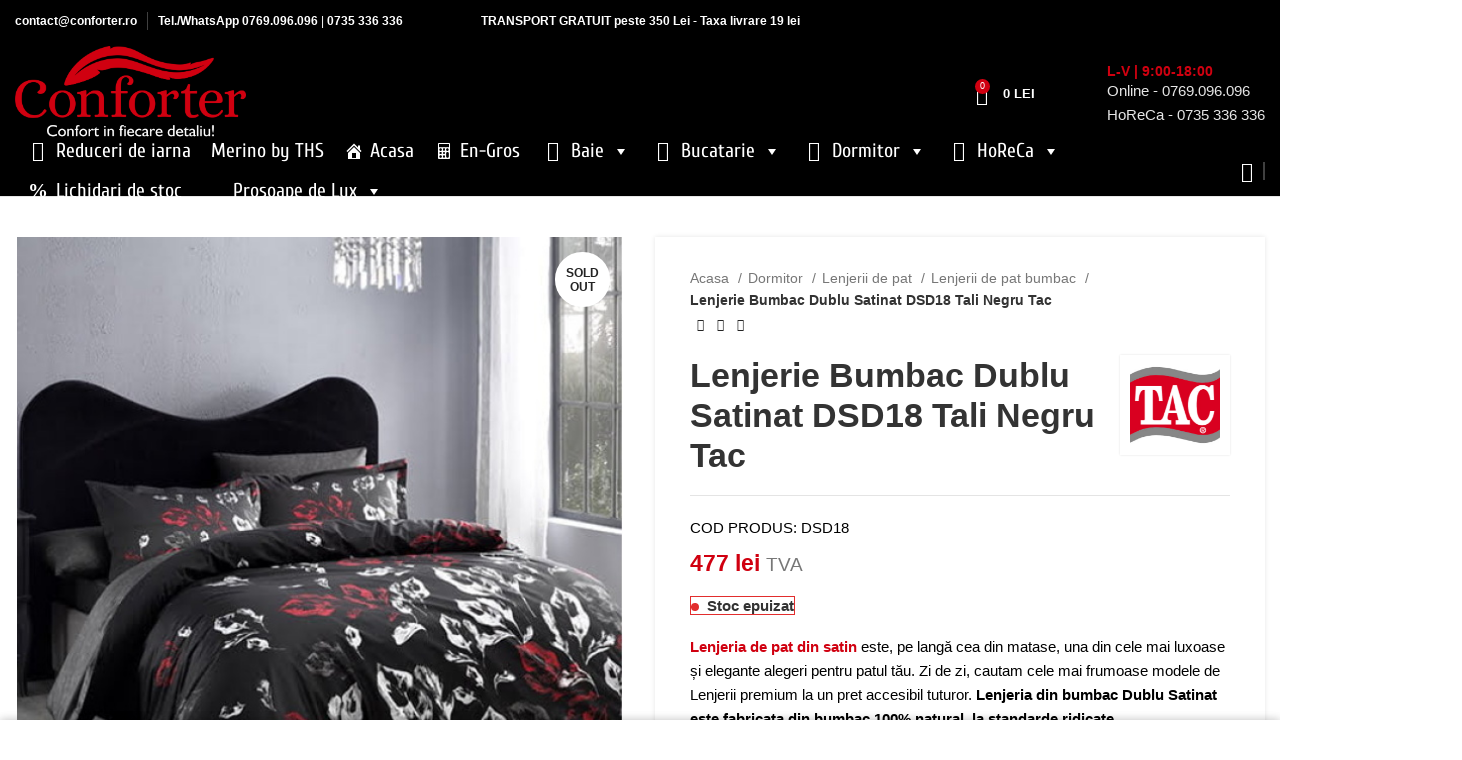

--- FILE ---
content_type: text/html; charset=UTF-8
request_url: https://www.conforter.ro/lenjerie-bumbac-dublu-satinat-dsd18-tali-negru-tac/
body_size: 151796
content:
<!DOCTYPE html>
<html lang="ro-RO" prefix="og: https://ogp.me/ns#">
<head><meta charset="UTF-8"><script>if(navigator.userAgent.match(/MSIE|Internet Explorer/i)||navigator.userAgent.match(/Trident\/7\..*?rv:11/i)){var href=document.location.href;if(!href.match(/[?&]nowprocket/)){if(href.indexOf("?")==-1){if(href.indexOf("#")==-1){document.location.href=href+"?nowprocket=1"}else{document.location.href=href.replace("#","?nowprocket=1#")}}else{if(href.indexOf("#")==-1){document.location.href=href+"&nowprocket=1"}else{document.location.href=href.replace("#","&nowprocket=1#")}}}}</script><script>(()=>{class RocketLazyLoadScripts{constructor(){this.v="2.0.4",this.userEvents=["keydown","keyup","mousedown","mouseup","mousemove","mouseover","mouseout","touchmove","touchstart","touchend","touchcancel","wheel","click","dblclick","input"],this.attributeEvents=["onblur","onclick","oncontextmenu","ondblclick","onfocus","onmousedown","onmouseenter","onmouseleave","onmousemove","onmouseout","onmouseover","onmouseup","onmousewheel","onscroll","onsubmit"]}async t(){this.i(),this.o(),/iP(ad|hone)/.test(navigator.userAgent)&&this.h(),this.u(),this.l(this),this.m(),this.k(this),this.p(this),this._(),await Promise.all([this.R(),this.L()]),this.lastBreath=Date.now(),this.S(this),this.P(),this.D(),this.O(),this.M(),await this.C(this.delayedScripts.normal),await this.C(this.delayedScripts.defer),await this.C(this.delayedScripts.async),await this.T(),await this.F(),await this.j(),await this.A(),window.dispatchEvent(new Event("rocket-allScriptsLoaded")),this.everythingLoaded=!0,this.lastTouchEnd&&await new Promise(t=>setTimeout(t,500-Date.now()+this.lastTouchEnd)),this.I(),this.H(),this.U(),this.W()}i(){this.CSPIssue=sessionStorage.getItem("rocketCSPIssue"),document.addEventListener("securitypolicyviolation",t=>{this.CSPIssue||"script-src-elem"!==t.violatedDirective||"data"!==t.blockedURI||(this.CSPIssue=!0,sessionStorage.setItem("rocketCSPIssue",!0))},{isRocket:!0})}o(){window.addEventListener("pageshow",t=>{this.persisted=t.persisted,this.realWindowLoadedFired=!0},{isRocket:!0}),window.addEventListener("pagehide",()=>{this.onFirstUserAction=null},{isRocket:!0})}h(){let t;function e(e){t=e}window.addEventListener("touchstart",e,{isRocket:!0}),window.addEventListener("touchend",function i(o){o.changedTouches[0]&&t.changedTouches[0]&&Math.abs(o.changedTouches[0].pageX-t.changedTouches[0].pageX)<10&&Math.abs(o.changedTouches[0].pageY-t.changedTouches[0].pageY)<10&&o.timeStamp-t.timeStamp<200&&(window.removeEventListener("touchstart",e,{isRocket:!0}),window.removeEventListener("touchend",i,{isRocket:!0}),"INPUT"===o.target.tagName&&"text"===o.target.type||(o.target.dispatchEvent(new TouchEvent("touchend",{target:o.target,bubbles:!0})),o.target.dispatchEvent(new MouseEvent("mouseover",{target:o.target,bubbles:!0})),o.target.dispatchEvent(new PointerEvent("click",{target:o.target,bubbles:!0,cancelable:!0,detail:1,clientX:o.changedTouches[0].clientX,clientY:o.changedTouches[0].clientY})),event.preventDefault()))},{isRocket:!0})}q(t){this.userActionTriggered||("mousemove"!==t.type||this.firstMousemoveIgnored?"keyup"===t.type||"mouseover"===t.type||"mouseout"===t.type||(this.userActionTriggered=!0,this.onFirstUserAction&&this.onFirstUserAction()):this.firstMousemoveIgnored=!0),"click"===t.type&&t.preventDefault(),t.stopPropagation(),t.stopImmediatePropagation(),"touchstart"===this.lastEvent&&"touchend"===t.type&&(this.lastTouchEnd=Date.now()),"click"===t.type&&(this.lastTouchEnd=0),this.lastEvent=t.type,t.composedPath&&t.composedPath()[0].getRootNode()instanceof ShadowRoot&&(t.rocketTarget=t.composedPath()[0]),this.savedUserEvents.push(t)}u(){this.savedUserEvents=[],this.userEventHandler=this.q.bind(this),this.userEvents.forEach(t=>window.addEventListener(t,this.userEventHandler,{passive:!1,isRocket:!0})),document.addEventListener("visibilitychange",this.userEventHandler,{isRocket:!0})}U(){this.userEvents.forEach(t=>window.removeEventListener(t,this.userEventHandler,{passive:!1,isRocket:!0})),document.removeEventListener("visibilitychange",this.userEventHandler,{isRocket:!0}),this.savedUserEvents.forEach(t=>{(t.rocketTarget||t.target).dispatchEvent(new window[t.constructor.name](t.type,t))})}m(){const t="return false",e=Array.from(this.attributeEvents,t=>"data-rocket-"+t),i="["+this.attributeEvents.join("],[")+"]",o="[data-rocket-"+this.attributeEvents.join("],[data-rocket-")+"]",s=(e,i,o)=>{o&&o!==t&&(e.setAttribute("data-rocket-"+i,o),e["rocket"+i]=new Function("event",o),e.setAttribute(i,t))};new MutationObserver(t=>{for(const n of t)"attributes"===n.type&&(n.attributeName.startsWith("data-rocket-")||this.everythingLoaded?n.attributeName.startsWith("data-rocket-")&&this.everythingLoaded&&this.N(n.target,n.attributeName.substring(12)):s(n.target,n.attributeName,n.target.getAttribute(n.attributeName))),"childList"===n.type&&n.addedNodes.forEach(t=>{if(t.nodeType===Node.ELEMENT_NODE)if(this.everythingLoaded)for(const i of[t,...t.querySelectorAll(o)])for(const t of i.getAttributeNames())e.includes(t)&&this.N(i,t.substring(12));else for(const e of[t,...t.querySelectorAll(i)])for(const t of e.getAttributeNames())this.attributeEvents.includes(t)&&s(e,t,e.getAttribute(t))})}).observe(document,{subtree:!0,childList:!0,attributeFilter:[...this.attributeEvents,...e]})}I(){this.attributeEvents.forEach(t=>{document.querySelectorAll("[data-rocket-"+t+"]").forEach(e=>{this.N(e,t)})})}N(t,e){const i=t.getAttribute("data-rocket-"+e);i&&(t.setAttribute(e,i),t.removeAttribute("data-rocket-"+e))}k(t){Object.defineProperty(HTMLElement.prototype,"onclick",{get(){return this.rocketonclick||null},set(e){this.rocketonclick=e,this.setAttribute(t.everythingLoaded?"onclick":"data-rocket-onclick","this.rocketonclick(event)")}})}S(t){function e(e,i){let o=e[i];e[i]=null,Object.defineProperty(e,i,{get:()=>o,set(s){t.everythingLoaded?o=s:e["rocket"+i]=o=s}})}e(document,"onreadystatechange"),e(window,"onload"),e(window,"onpageshow");try{Object.defineProperty(document,"readyState",{get:()=>t.rocketReadyState,set(e){t.rocketReadyState=e},configurable:!0}),document.readyState="loading"}catch(t){console.log("WPRocket DJE readyState conflict, bypassing")}}l(t){this.originalAddEventListener=EventTarget.prototype.addEventListener,this.originalRemoveEventListener=EventTarget.prototype.removeEventListener,this.savedEventListeners=[],EventTarget.prototype.addEventListener=function(e,i,o){o&&o.isRocket||!t.B(e,this)&&!t.userEvents.includes(e)||t.B(e,this)&&!t.userActionTriggered||e.startsWith("rocket-")||t.everythingLoaded?t.originalAddEventListener.call(this,e,i,o):(t.savedEventListeners.push({target:this,remove:!1,type:e,func:i,options:o}),"mouseenter"!==e&&"mouseleave"!==e||t.originalAddEventListener.call(this,e,t.savedUserEvents.push,o))},EventTarget.prototype.removeEventListener=function(e,i,o){o&&o.isRocket||!t.B(e,this)&&!t.userEvents.includes(e)||t.B(e,this)&&!t.userActionTriggered||e.startsWith("rocket-")||t.everythingLoaded?t.originalRemoveEventListener.call(this,e,i,o):t.savedEventListeners.push({target:this,remove:!0,type:e,func:i,options:o})}}J(t,e){this.savedEventListeners=this.savedEventListeners.filter(i=>{let o=i.type,s=i.target||window;return e!==o||t!==s||(this.B(o,s)&&(i.type="rocket-"+o),this.$(i),!1)})}H(){EventTarget.prototype.addEventListener=this.originalAddEventListener,EventTarget.prototype.removeEventListener=this.originalRemoveEventListener,this.savedEventListeners.forEach(t=>this.$(t))}$(t){t.remove?this.originalRemoveEventListener.call(t.target,t.type,t.func,t.options):this.originalAddEventListener.call(t.target,t.type,t.func,t.options)}p(t){let e;function i(e){return t.everythingLoaded?e:e.split(" ").map(t=>"load"===t||t.startsWith("load.")?"rocket-jquery-load":t).join(" ")}function o(o){function s(e){const s=o.fn[e];o.fn[e]=o.fn.init.prototype[e]=function(){return this[0]===window&&t.userActionTriggered&&("string"==typeof arguments[0]||arguments[0]instanceof String?arguments[0]=i(arguments[0]):"object"==typeof arguments[0]&&Object.keys(arguments[0]).forEach(t=>{const e=arguments[0][t];delete arguments[0][t],arguments[0][i(t)]=e})),s.apply(this,arguments),this}}if(o&&o.fn&&!t.allJQueries.includes(o)){const e={DOMContentLoaded:[],"rocket-DOMContentLoaded":[]};for(const t in e)document.addEventListener(t,()=>{e[t].forEach(t=>t())},{isRocket:!0});o.fn.ready=o.fn.init.prototype.ready=function(i){function s(){parseInt(o.fn.jquery)>2?setTimeout(()=>i.bind(document)(o)):i.bind(document)(o)}return"function"==typeof i&&(t.realDomReadyFired?!t.userActionTriggered||t.fauxDomReadyFired?s():e["rocket-DOMContentLoaded"].push(s):e.DOMContentLoaded.push(s)),o([])},s("on"),s("one"),s("off"),t.allJQueries.push(o)}e=o}t.allJQueries=[],o(window.jQuery),Object.defineProperty(window,"jQuery",{get:()=>e,set(t){o(t)}})}P(){const t=new Map;document.write=document.writeln=function(e){const i=document.currentScript,o=document.createRange(),s=i.parentElement;let n=t.get(i);void 0===n&&(n=i.nextSibling,t.set(i,n));const c=document.createDocumentFragment();o.setStart(c,0),c.appendChild(o.createContextualFragment(e)),s.insertBefore(c,n)}}async R(){return new Promise(t=>{this.userActionTriggered?t():this.onFirstUserAction=t})}async L(){return new Promise(t=>{document.addEventListener("DOMContentLoaded",()=>{this.realDomReadyFired=!0,t()},{isRocket:!0})})}async j(){return this.realWindowLoadedFired?Promise.resolve():new Promise(t=>{window.addEventListener("load",t,{isRocket:!0})})}M(){this.pendingScripts=[];this.scriptsMutationObserver=new MutationObserver(t=>{for(const e of t)e.addedNodes.forEach(t=>{"SCRIPT"!==t.tagName||t.noModule||t.isWPRocket||this.pendingScripts.push({script:t,promise:new Promise(e=>{const i=()=>{const i=this.pendingScripts.findIndex(e=>e.script===t);i>=0&&this.pendingScripts.splice(i,1),e()};t.addEventListener("load",i,{isRocket:!0}),t.addEventListener("error",i,{isRocket:!0}),setTimeout(i,1e3)})})})}),this.scriptsMutationObserver.observe(document,{childList:!0,subtree:!0})}async F(){await this.X(),this.pendingScripts.length?(await this.pendingScripts[0].promise,await this.F()):this.scriptsMutationObserver.disconnect()}D(){this.delayedScripts={normal:[],async:[],defer:[]},document.querySelectorAll("script[type$=rocketlazyloadscript]").forEach(t=>{t.hasAttribute("data-rocket-src")?t.hasAttribute("async")&&!1!==t.async?this.delayedScripts.async.push(t):t.hasAttribute("defer")&&!1!==t.defer||"module"===t.getAttribute("data-rocket-type")?this.delayedScripts.defer.push(t):this.delayedScripts.normal.push(t):this.delayedScripts.normal.push(t)})}async _(){await this.L();let t=[];document.querySelectorAll("script[type$=rocketlazyloadscript][data-rocket-src]").forEach(e=>{let i=e.getAttribute("data-rocket-src");if(i&&!i.startsWith("data:")){i.startsWith("//")&&(i=location.protocol+i);try{const o=new URL(i).origin;o!==location.origin&&t.push({src:o,crossOrigin:e.crossOrigin||"module"===e.getAttribute("data-rocket-type")})}catch(t){}}}),t=[...new Map(t.map(t=>[JSON.stringify(t),t])).values()],this.Y(t,"preconnect")}async G(t){if(await this.K(),!0!==t.noModule||!("noModule"in HTMLScriptElement.prototype))return new Promise(e=>{let i;function o(){(i||t).setAttribute("data-rocket-status","executed"),e()}try{if(navigator.userAgent.includes("Firefox/")||""===navigator.vendor||this.CSPIssue)i=document.createElement("script"),[...t.attributes].forEach(t=>{let e=t.nodeName;"type"!==e&&("data-rocket-type"===e&&(e="type"),"data-rocket-src"===e&&(e="src"),i.setAttribute(e,t.nodeValue))}),t.text&&(i.text=t.text),t.nonce&&(i.nonce=t.nonce),i.hasAttribute("src")?(i.addEventListener("load",o,{isRocket:!0}),i.addEventListener("error",()=>{i.setAttribute("data-rocket-status","failed-network"),e()},{isRocket:!0}),setTimeout(()=>{i.isConnected||e()},1)):(i.text=t.text,o()),i.isWPRocket=!0,t.parentNode.replaceChild(i,t);else{const i=t.getAttribute("data-rocket-type"),s=t.getAttribute("data-rocket-src");i?(t.type=i,t.removeAttribute("data-rocket-type")):t.removeAttribute("type"),t.addEventListener("load",o,{isRocket:!0}),t.addEventListener("error",i=>{this.CSPIssue&&i.target.src.startsWith("data:")?(console.log("WPRocket: CSP fallback activated"),t.removeAttribute("src"),this.G(t).then(e)):(t.setAttribute("data-rocket-status","failed-network"),e())},{isRocket:!0}),s?(t.fetchPriority="high",t.removeAttribute("data-rocket-src"),t.src=s):t.src="data:text/javascript;base64,"+window.btoa(unescape(encodeURIComponent(t.text)))}}catch(i){t.setAttribute("data-rocket-status","failed-transform"),e()}});t.setAttribute("data-rocket-status","skipped")}async C(t){const e=t.shift();return e?(e.isConnected&&await this.G(e),this.C(t)):Promise.resolve()}O(){this.Y([...this.delayedScripts.normal,...this.delayedScripts.defer,...this.delayedScripts.async],"preload")}Y(t,e){this.trash=this.trash||[];let i=!0;var o=document.createDocumentFragment();t.forEach(t=>{const s=t.getAttribute&&t.getAttribute("data-rocket-src")||t.src;if(s&&!s.startsWith("data:")){const n=document.createElement("link");n.href=s,n.rel=e,"preconnect"!==e&&(n.as="script",n.fetchPriority=i?"high":"low"),t.getAttribute&&"module"===t.getAttribute("data-rocket-type")&&(n.crossOrigin=!0),t.crossOrigin&&(n.crossOrigin=t.crossOrigin),t.integrity&&(n.integrity=t.integrity),t.nonce&&(n.nonce=t.nonce),o.appendChild(n),this.trash.push(n),i=!1}}),document.head.appendChild(o)}W(){this.trash.forEach(t=>t.remove())}async T(){try{document.readyState="interactive"}catch(t){}this.fauxDomReadyFired=!0;try{await this.K(),this.J(document,"readystatechange"),document.dispatchEvent(new Event("rocket-readystatechange")),await this.K(),document.rocketonreadystatechange&&document.rocketonreadystatechange(),await this.K(),this.J(document,"DOMContentLoaded"),document.dispatchEvent(new Event("rocket-DOMContentLoaded")),await this.K(),this.J(window,"DOMContentLoaded"),window.dispatchEvent(new Event("rocket-DOMContentLoaded"))}catch(t){console.error(t)}}async A(){try{document.readyState="complete"}catch(t){}try{await this.K(),this.J(document,"readystatechange"),document.dispatchEvent(new Event("rocket-readystatechange")),await this.K(),document.rocketonreadystatechange&&document.rocketonreadystatechange(),await this.K(),this.J(window,"load"),window.dispatchEvent(new Event("rocket-load")),await this.K(),window.rocketonload&&window.rocketonload(),await this.K(),this.allJQueries.forEach(t=>t(window).trigger("rocket-jquery-load")),await this.K(),this.J(window,"pageshow");const t=new Event("rocket-pageshow");t.persisted=this.persisted,window.dispatchEvent(t),await this.K(),window.rocketonpageshow&&window.rocketonpageshow({persisted:this.persisted})}catch(t){console.error(t)}}async K(){Date.now()-this.lastBreath>45&&(await this.X(),this.lastBreath=Date.now())}async X(){return document.hidden?new Promise(t=>setTimeout(t)):new Promise(t=>requestAnimationFrame(t))}B(t,e){return e===document&&"readystatechange"===t||(e===document&&"DOMContentLoaded"===t||(e===window&&"DOMContentLoaded"===t||(e===window&&"load"===t||e===window&&"pageshow"===t)))}static run(){(new RocketLazyLoadScripts).t()}}RocketLazyLoadScripts.run()})();</script>
	
	<link rel="profile" href="https://gmpg.org/xfn/11">
	<link rel="pingback" href="https://www.conforter.ro/xmlrpc.php">

			<script>window.MSInputMethodContext && document.documentMode && document.write('<script src="https://www.conforter.ro/wp-content/themes/woodmart/js/libs/ie11CustomProperties.min.js" data-rocket-defer defer><\/script>');</script>
		
        <script type="rocketlazyloadscript" data-rocket-type="application/javascript" style="display:none">
            /* <![CDATA[ */
            window.pysWooProductData = window.pysWooProductData || [];
                        window.pysWooProductData[45736] = {"facebook":{"delay":0,"type":"static","name":"AddToCart","eventID":"b7a68bba-864d-4ac6-81da-a742d8636b64","pixelIds":["205858136702681"],"params":{"content_type":"product","content_ids":["45736"],"contents":[{"id":"45736","quantity":1}],"content_name":"Lenjerie Bumbac Dublu Satinat DSD18 Tali Negru Tac","category_name":"Lenjerii de lux, Lenjerii de pat bumbac, Lenjerii de pat Satinate si Dublusatinate","value":477,"currency":"RON"},"e_id":"woo_add_to_cart_on_button_click","ids":[],"hasTimeWindow":false,"timeWindow":0,"woo_order":"","edd_order":""},"ga":{"delay":0,"type":"static","name":"add_to_cart","trackingIds":["G-MSQ1T2NBT5"],"params":{"event_category":"ecommerce","items":[{"id":"45736","name":"Lenjerie Bumbac Dublu Satinat DSD18 Tali Negru Tac","quantity":1,"price":477,"affiliation":"Conforter","item_category":"Lenjerii de lux","item_category2":"Lenjerii de pat bumbac","item_category3":"Lenjerii de pat Satinate si Dublusatinate"}],"ecomm_prodid":"45736","ecomm_pagetype":"cart","ecomm_totalvalue":477},"e_id":"woo_add_to_cart_on_button_click","ids":[],"hasTimeWindow":false,"timeWindow":0,"eventID":"","woo_order":"","edd_order":""},"google_ads":{"delay":0,"type":"static","ids":[],"name":"add_to_cart","conversion_ids":["AW-809524458"],"params":{"ecomm_prodid":"45736","ecomm_pagetype":"product","event_category":"ecommerce","value":477,"items":[{"id":"45736","google_business_vertical":"retail"}]},"e_id":"woo_add_to_cart_on_button_click","hasTimeWindow":false,"timeWindow":0,"eventID":"","woo_order":"","edd_order":""}};
                        /* ]]> */
        </script>

        	<style></style>
	
<!-- Optimizare pentru motoarele de căutare de Rank Math - https://rankmath.com/ -->
<title>Lenjerie Bumbac Dublu Satinat DSD18 Tali Negru Tac - Conforter</title>
<link data-rocket-prefetch href="https://www.googletagmanager.com" rel="dns-prefetch">
<link data-rocket-prefetch href="https://connect.facebook.net" rel="dns-prefetch">
<link data-rocket-prefetch href="https://www.gstatic.com" rel="dns-prefetch">
<link data-rocket-prefetch href="https://t.themarketer.com" rel="dns-prefetch">
<link data-rocket-prefetch href="https://www.youtube.com" rel="dns-prefetch">
<link data-rocket-prefetch href="https://fonts.googleapis.com" rel="dns-prefetch">
<link data-rocket-prefetch href="https://analytics.ahrefs.com" rel="dns-prefetch">
<link data-rocket-prefetch href="https://www.google.com" rel="dns-prefetch">
<link data-rocket-prefetch href="https://stats.wp.com" rel="dns-prefetch">
<link crossorigin data-rocket-preload as="font" href="https://fonts.gstatic.com/s/cuprum/v29/dg4k_pLmvrkcOkBNKetCt70.woff2" rel="preload">
<link crossorigin data-rocket-preload as="font" href="https://fonts.gstatic.com/s/cuprum/v29/dg4k_pLmvrkcOkBNKOtCt70.woff2" rel="preload">
<link crossorigin data-rocket-preload as="font" href="https://fonts.gstatic.com/s/cuprum/v29/dg4k_pLmvrkcOkBNJutC.woff2" rel="preload">
<link crossorigin data-rocket-preload as="font" href="https://www.conforter.ro/wp-content/plugins/megamenu-pro/icons/genericons/genericons/Genericons.svg#Genericons" rel="preload">
<link crossorigin data-rocket-preload as="font" href="https://www.conforter.ro/wp-content/plugins/megamenu-pro/icons/fontawesome6/webfonts/fa-regular-400.woff2" rel="preload">
<link crossorigin data-rocket-preload as="font" href="https://www.conforter.ro/wp-content/plugins/megamenu-pro/icons/fontawesome6/webfonts/fa-solid-900.woff2" rel="preload">
<link crossorigin data-rocket-preload as="font" href="https://www.conforter.ro/wp-content/plugins/megamenu-pro/icons/fontawesome6/webfonts/fa-brands-400.woff2" rel="preload">
<link crossorigin data-rocket-preload as="font" href="https://www.conforter.ro/wp-content/plugins/megamenu-pro/icons/fontawesome6/webfonts/fa-v4compatibility.woff2" rel="preload">
<link crossorigin data-rocket-preload as="font" href="https://www.conforter.ro/wp-content/themes/woodmart/fonts/woodmart-font-1-400.woff2?v=7.2.4" rel="preload">
<style id="wpr-usedcss">.tippy-box[data-animation=fade][data-state=hidden]{opacity:0}[data-tippy-root]{max-width:calc(100vw - 10px)}.tippy-box{position:relative;background-color:#333;color:#fff;border-radius:4px;font-size:14px;line-height:1.4;white-space:normal;outline:0;transition-property:transform,visibility,opacity}.tippy-box[data-placement^=top]>.tippy-arrow{bottom:0}.tippy-box[data-placement^=top]>.tippy-arrow:before{bottom:-7px;left:0;border-width:8px 8px 0;border-top-color:initial;transform-origin:center top}.tippy-box[data-placement^=bottom]>.tippy-arrow{top:0}.tippy-box[data-placement^=bottom]>.tippy-arrow:before{top:-7px;left:0;border-width:0 8px 8px;border-bottom-color:initial;transform-origin:center bottom}.tippy-box[data-placement^=left]>.tippy-arrow{right:0}.tippy-box[data-placement^=left]>.tippy-arrow:before{border-width:8px 0 8px 8px;border-left-color:initial;right:-7px;transform-origin:center left}.tippy-box[data-placement^=right]>.tippy-arrow{left:0}.tippy-box[data-placement^=right]>.tippy-arrow:before{left:-7px;border-width:8px 8px 8px 0;border-right-color:initial;transform-origin:center right}.tippy-box[data-inertia][data-state=visible]{transition-timing-function:cubic-bezier(.54,1.5,.38,1.11)}.tippy-arrow{width:16px;height:16px;color:#333}.tippy-arrow:before{content:"";position:absolute;border-color:transparent;border-style:solid}.tippy-content{position:relative;padding:5px 9px;z-index:1}img:is([sizes=auto i],[sizes^="auto," i]){contain-intrinsic-size:3000px 1500px}.container,.container-fluid{width:100%;padding-right:15px;padding-left:15px;margin-right:auto;margin-left:auto}.row{display:flex;flex-wrap:wrap;margin-right:-15px;margin-left:-15px}.col-12,.col-lg-12,.col-lg-3,.col-lg-6,.col-md-12,.col-md-6,.col-sm-4{position:relative;width:100%;min-height:1px;padding-right:15px;padding-left:15px}.col-12{flex:0 0 100%;max-width:100%}@media (min-width:576px){.col-sm-4{flex:0 0 33.333333%;max-width:33.333333%}}@media (min-width:769px){.col-md-6{flex:0 0 50%;max-width:50%}.col-md-12{flex:0 0 100%;max-width:100%}}@media (min-width:1025px){.col-lg-3{flex:0 0 25%;max-width:25%}.col-lg-6{flex:0 0 50%;max-width:50%}.col-lg-12{flex:0 0 100%;max-width:100%}}.align-items-start{align-items:flex-start!important}:root{--wd-text-line-height:1.6;--wd-brd-radius:.001px;--wd-form-height:42px;--wd-form-color:inherit;--wd-form-placeholder-color:inherit;--wd-form-bg:transparent;--wd-form-brd-color:rgba(0, 0, 0, .1);--wd-form-brd-color-focus:rgba(0, 0, 0, .15);--wd-form-chevron:url([data-uri]);--btn-height:42px;--btn-transform:uppercase;--btn-font-weight:600;--btn-font-family:inherit;--btn-font-style:unset;--wd-main-bgcolor:#fff;--wd-scroll-w:.001px;--wd-admin-bar-h:.001px;--wd-tags-mb:20px;--wd-block-spacing:20px;--wd-header-banner-mt:.001px;--wd-sticky-nav-w:.001px;--color-white:#fff;--color-gray-100:#f7f7f7;--color-gray-200:#f1f1f1;--color-gray-300:#bbb;--color-gray-400:#a5a5a5;--color-gray-500:#777;--color-gray-600:#666;--color-gray-700:#555;--color-gray-800:#333;--color-gray-900:#242424;--bgcolor-white-rgb:255,255,255;--bgcolor-white:#fff;--bgcolor-gray-100:#f7f7f7;--bgcolor-gray-200:#f7f7f7;--bgcolor-gray-300:#f1f1f1;--bgcolor-gray-400:rgba(187, 187, 187, .4);--brdcolor-gray-200:rgba(0, 0, 0, .075);--brdcolor-gray-300:rgba(0, 0, 0, .105);--brdcolor-gray-400:rgba(0, 0, 0, .12);--brdcolor-gray-500:rgba(0, 0, 0, .2)}a,aside,big,body,caption,center,code,del,div,em,embed,fieldset,figure,footer,form,h1,h2,h3,h4,h5,header,html,i,iframe,img,ins,label,legend,li,menu,nav,object,output,p,s,section,small,span,strong,table,tbody,td,th,time,tr,ul,video{margin:0;padding:0;border:0;vertical-align:baseline;font:inherit;font-size:100%}*,:after,:before{-webkit-box-sizing:border-box;-moz-box-sizing:border-box;box-sizing:border-box}html{line-height:1;-webkit-text-size-adjust:100%;-webkit-tap-highlight-color:transparent;font-family:sans-serif;overflow-x:hidden}ul{list-style:none;margin-bottom:var(--list-mb);padding-left:var(--li-pl);--list-mb:20px;--li-mb:10px;--li-pl:17px}caption,td,th{vertical-align:middle;text-align:left}a img{border:none}aside,figure,footer,header,main,menu,nav,section{display:block}a,button,input{touch-action:manipulation}button,input,optgroup,select,textarea{margin:0;color:inherit;font:inherit}button{overflow:visible}button,html input[type=button],input[type=reset],input[type=submit]{cursor:pointer;-webkit-appearance:button}button::-moz-focus-inner,input::-moz-focus-inner{padding:0;border:0;padding:0;border:0}body{margin:0;background-color:#fff;color:var(--wd-text-color);text-rendering:optimizeLegibility;font-weight:var(--wd-text-font-weight);font-style:var(--wd-text-font-style);font-size:var(--wd-text-font-size);font-family:var(--wd-text-font);-webkit-font-smoothing:antialiased;-moz-osx-font-smoothing:grayscale;line-height:var(--wd-text-line-height);--wd-header-h:calc(var(--wd-top-bar-h) + var(--wd-header-general-h) + var(--wd-header-bottom-h));--wd-header-sticky-h:calc(var(--wd-top-bar-sticky-h) + var(--wd-header-general-sticky-h) + var(--wd-header-bottom-sticky-h) + var(--wd-header-clone-h))}@supports (overflow:clip){body{overflow:clip}}p{margin-bottom:var(--wd-tags-mb)}a{color:var(--wd-link-color);text-decoration:none;transition:all .25s ease}a:is(:hover,:focus,:active){outline:0;text-decoration:none}a:hover{color:var(--wd-link-color-hover)}a:focus{outline:0}:is(h1,h2,h3,h4,h5,h6,.title) a{color:inherit}:is(h1,h2,h3,h4,h5,h6,.title) a:hover{color:var(--wd-link-color-hover)}label{display:block;margin-bottom:5px;color:var(--wd-title-color);vertical-align:middle;font-weight:400}em{font-style:italic}big{font-size:larger}.required{border:none;color:#e01020;font-size:16px;line-height:1}strong{font-weight:600}code{padding:2px 5px}code{-webkit-hyphens:none;hyphens:none;font-family:monospace,serif}ins{text-decoration:none}small{font-size:80%}hr{margin-top:20px;margin-bottom:20px;max-width:35px;border:none;border-bottom:1px solid currentColor;opacity:.2}embed,iframe{max-width:100%}fieldset{margin-bottom:20px;padding:20px 40px;border:2px solid var(--brdcolor-gray-300);border-radius:var(--wd-brd-radius)}fieldset legend{margin-bottom:0;padding-right:15px;padding-left:15px;width:auto}legend{text-transform:uppercase;font-size:22px}progress,video{display:inline-block;vertical-align:baseline}img{max-width:100%;height:auto;border:0;vertical-align:middle}svg:not(:root){overflow:hidden}h1{font-size:28px}h2{font-size:24px}h3{font-size:22px}h4{font-size:18px}h5{font-size:16px}.wd-entities-title a{color:inherit}.title,h1,h2,h3,h4,h5,legend{display:block;margin-bottom:var(--wd-tags-mb);color:var(--wd-title-color);text-transform:var(--wd-title-transform);font-weight:var(--wd-title-font-weight);font-style:var(--wd-title-font-style);font-family:var(--wd-title-font);line-height:1.4}.wd-entities-title{display:block;color:var(--wd-entities-title-color);word-wrap:break-word;font-weight:var(--wd-entities-title-font-weight);font-style:var(--wd-entities-title-font-style);font-family:var(--wd-entities-title-font);text-transform:var(--wd-entities-title-transform);line-height:1.4}.wd-entities-title a:hover,a.wd-entities-title:hover{color:var(--wd-entities-title-color-hover)}li{margin-bottom:var(--li-mb)}li:last-child{margin-bottom:0}li>ul{margin-top:var(--li-mb);margin-bottom:0}ul{list-style:disc}.wd-nav,.wd-sub-menu,.wd-sub-menu ul,nav[class*="-pagination"] ul{list-style:none;--li-pl:0}.wd-nav,.wd-sub-menu,.wd-sub-menu ul,nav[class*="-pagination"] ul{--list-mb:0;--li-mb:0}.text-center{--content-align:center;--text-align:center;text-align:center}.text-left{--text-align:left;text-align:left;--content-align:flex-start}.wd-fontsize-m{font-size:18px}.wd-items-top{align-items:flex-start}[class*=color-scheme-light]{--color-white:#000;--color-gray-100:rgba(255, 255, 255, .1);--color-gray-200:rgba(255, 255, 255, .2);--color-gray-300:rgba(255, 255, 255, .5);--color-gray-400:rgba(255, 255, 255, .6);--color-gray-500:rgba(255, 255, 255, .7);--color-gray-600:rgba(255, 255, 255, .8);--color-gray-700:rgba(255, 255, 255, .9);--color-gray-800:#fff;--color-gray-900:#fff;--bgcolor-white-rgb:0,0,0;--bgcolor-white:#0f0f0f;--bgcolor-gray-100:#0a0a0a;--bgcolor-gray-200:#121212;--bgcolor-gray-300:#141414;--bgcolor-gray-400:#171717;--brdcolor-gray-200:rgba(255, 255, 255, .1);--brdcolor-gray-300:rgba(255, 255, 255, .15);--brdcolor-gray-400:rgba(255, 255, 255, .25);--brdcolor-gray-500:rgba(255, 255, 255, .3);--wd-text-color:rgba(255, 255, 255, .8);--wd-title-color:#fff;--wd-widget-title-color:var(--wd-title-color);--wd-entities-title-color:#fff;--wd-entities-title-color-hover:rgba(255, 255, 255, .8);--wd-link-color:rgba(255, 255, 255, .9);--wd-link-color-hover:#fff;--wd-form-brd-color:rgba(255, 255, 255, .2);--wd-form-brd-color-focus:rgba(255, 255, 255, .3);--wd-form-placeholder-color:rgba(255, 255, 255, .6);--wd-form-chevron:url([data-uri]);--wd-main-bgcolor:#1a1a1a;color:var(--wd-text-color)}.color-primary{color:var(--wd-primary-color)}.clear{clear:both;width:100%}.cursor-pointer{cursor:pointer}.wd-fill{position:absolute;top:0;right:0;bottom:0;left:0}.wd-hide{display:none!important}.set-mb-l{--margin-bottom:20px}.set-mb-l>*{margin-bottom:var(--margin-bottom)}.set-cont-mb-s{--wd-tags-mb:10px}.reset-last-child>:last-child{margin-bottom:0}.is_stuck{z-index:2}@keyframes wd-rotate{100%{transform:rotate(360deg)}}@keyframes wd-fadeIn{from{opacity:0}to{opacity:1}}@keyframes wd-FadeInLoader{from{opacity:0}to{opacity:.8}}table{margin-bottom:35px;width:100%;border-spacing:0;border-collapse:collapse;line-height:1.4}table th{padding:15px 10px;border-bottom:2px solid var(--brdcolor-gray-200);color:var(--wd-title-color);text-transform:uppercase;font-weight:var(--wd-title-font-weight);font-style:var(--wd-title-font-style);font-size:16px;font-family:var(--wd-title-font)}table td{padding:15px 12px;border-bottom:1px solid var(--brdcolor-gray-300)}table :is(tbody,tfoot) th{border-bottom:1px solid var(--brdcolor-gray-300);text-transform:none;font-size:inherit}input[type=email],input[type=number],input[type=password],input[type=search],input[type=tel],input[type=text],input[type=url],select,textarea{-webkit-appearance:none;-moz-appearance:none;appearance:none}input[type=email],input[type=number],input[type=password],input[type=search],input[type=tel],input[type=text],input[type=url],select,textarea{padding:0 15px;max-width:100%;width:100%;height:var(--wd-form-height);border:var(--wd-form-brd-width) solid var(--wd-form-brd-color);border-radius:var(--wd-form-brd-radius);background-color:var(--wd-form-bg);box-shadow:none;color:var(--wd-form-color);vertical-align:middle;font-size:14px;transition:border-color .5s ease}input[type=email]:focus,input[type=number]:focus,input[type=password]:focus,input[type=search]:focus,input[type=tel]:focus,input[type=text]:focus,input[type=url]:focus,select:focus,textarea:focus{outline:0;border-color:var(--wd-form-brd-color-focus);transition:border-color .4s ease}::-webkit-input-placeholder{color:var(--wd-form-placeholder-color)}::-moz-placeholder{color:var(--wd-form-placeholder-color)}input[type=checkbox],input[type=radio]{box-sizing:border-box;margin-top:0;padding:0;vertical-align:middle;margin-inline-end:5px}input[type=search]{box-sizing:content-box;-webkit-appearance:textfield}input[type=search]::-webkit-search-cancel-button,input[type=search]::-webkit-search-decoration{-webkit-appearance:none}input[type=number]{padding:0;text-align:center}input[type=number]::-webkit-inner-spin-button,input[type=number]::-webkit-outer-spin-button{height:auto}textarea{overflow:auto;padding:10px 15px;min-height:190px}select{padding-right:30px;background-image:var(--wd-form-chevron);background-position:right 10px top 50%;background-size:auto 18px;background-repeat:no-repeat}select option{background-color:var(--bgcolor-white)}input:-webkit-autofill{border-color:var(--wd-form-brd-color);-webkit-box-shadow:0 0 0 1000px var(--wd-form-bg) inset;-webkit-text-fill-color:var(--wd-form-color)}input:focus:-webkit-autofill{border-color:var(--wd-form-brd-color-focus)}:is(.btn,.button,button,[type=submit],[type=button]){padding:5px 20px;min-height:var(--btn-height);font-size:13px;position:relative;display:inline-flex;align-items:center;justify-content:center;outline:0;border:0 solid transparent;border-radius:0;box-shadow:none;vertical-align:middle;text-align:center;text-decoration:none;text-transform:var(--btn-transform);text-shadow:none;font-weight:var(--btn-font-weight);font-family:var(--btn-font-family);font-style:var(--btn-font-style);line-height:1.2;cursor:pointer;transition:color .25s ease,background-color .25s ease,border-color .25s ease,box-shadow .25s ease,opacity .25s ease;color:var(--btn-color,#3e3e3e);background-color:var(--btn-bgcolor,#f3f3f3)}:is(.btn,.button,button,[type=submit],[type=button]):hover{color:var(--btn-color-hover,#3e3e3e);background-color:var(--btn-bgcolor-hover,#e0e0e0)}button[disabled],input[disabled]{opacity:.6!important;cursor:default}[class*=wd-grid]{display:flex;flex-wrap:wrap}[class*=wd-grid-col-]{--wd-col:1}[class*=wd-grid-col-]>.wd-col{flex:0 0 calc(100% / var(--wd-col));max-width:calc(100% / var(--wd-col))}.wd-grid-stretch>.wd-col{flex:1 1 200px;width:0}.wd-grid-inline>.wd-col{flex:0 0 auto}.wd-scroll-content{overflow:hidden;overflow-y:auto;-webkit-overflow-scrolling:touch;max-height:50vh;scrollbar-width:thin}.wd-dropdown{position:absolute;top:100%;left:0;z-index:380;margin-top:15px;margin-right:0;margin-left:calc(var(--nav-gap,.001px)/ 2 * -1);background-color:var(--bgcolor-white);background-position:bottom right;background-clip:border-box;background-repeat:no-repeat;box-shadow:0 0 3px rgba(0,0,0,.15);text-align:left;border-radius:var(--wd-brd-radius);visibility:hidden;opacity:0;transition:opacity .4s cubic-bezier(.19, 1, .22, 1),visibility .4s cubic-bezier(.19, 1, .22, 1),transform .4s cubic-bezier(.19, 1, .22, 1);transform:translateY(15px) translateZ(0);pointer-events:none}.wd-dropdown:after{content:"";position:absolute;right:0;bottom:100%;left:0;height:15px}.whb-col-right .wd-dropdown-menu.wd-design-default{right:0;left:auto;margin-left:0;margin-right:calc(var(--nav-gap,.001px)/ 2 * -1)}.wd-dropdown.wd-opened,.wd-event-click.wd-opened>.wd-dropdown,.wd-event-hover:hover>.wd-dropdown{visibility:visible;opacity:1;transform:none!important;pointer-events:visible;pointer-events:unset}.wpb-js-composer .wd-dropdown-menu>.container>p{display:none}.wd-dropdown-menu{min-height:min(var(--wd-dropdown-height),var(--wd-content-h,var(--wd-dropdown-height)));width:var(--wd-dropdown-width);background-image:var(--wd-dropdown-bg-img)}.wd-dropdown-menu.wd-scroll>.wd-scroll-content{max-height:none;border-radius:inherit}.wd-dropdown-menu.wd-design-default{padding:12px 20px;--wd-dropdown-width:220px}.wd-dropdown-menu.wd-design-default>.container{padding:0;width:auto}.wd-dropdown-menu.wd-design-default .wd-dropdown{top:0;left:100%;padding:12px 20px;width:var(--wd-dropdown-width);margin:0 0 0 20px}.wd-dropdown-menu.wd-design-default .wd-dropdown:after{top:0;right:100%;bottom:0;left:auto;width:20px;height:auto}.wd-dropdown-menu.wd-design-default .menu-item-has-children>a:after{margin-left:auto;color:rgba(82,82,82,.45);font-weight:600;font-size:55%;line-height:1;font-family:woodmart-font;content:"\f113"}.wd-dropdown-menu.wd-design-default.color-scheme-light .menu-item-has-children>a:after{color:rgba(255,255,255,.6)}.wd-dropdown-menu:is(.wd-design-sized,.wd-design-full-width,.wd-design-full-height) .wd-sub-menu>li{margin-bottom:25px;width:200px}.wd-dropdown-menu:is(.wd-design-sized,.wd-design-full-width,.wd-design-full-height) .vc_row .wd-sub-menu>li{width:auto}.wd-dropdown-menu.wd-design-full-width{--wd-dropdown-width:100vw}:is(.wd-nav-sticky,.wd-header-nav) .wd-dropdown-menu.wd-design-full-width{border-radius:0}.wd-dropdown-menu.wd-design-sized:not(.wd-scroll){padding:30px 35px 0}.wd-dropdown-menu.wd-design-full-width:not(.wd-scroll){padding-top:30px;padding-left:calc(var(--wd-scroll-w) + var(--wd-sticky-nav-w))}.wd-dropdown-menu.wd-design-sized:not(.wd-scroll)>.container{padding:0;width:auto}.wd-side-hidden{position:fixed;top:var(--wd-admin-bar-h);bottom:0;z-index:500;overflow:hidden;overflow-y:auto;-webkit-overflow-scrolling:touch;width:340px;background-color:var(--bgcolor-white);transition:transform .5s cubic-bezier(.19, 1, .22, 1)}.wd-side-hidden.wd-right{right:0;left:auto;transform:translate3d(100%,0,0)}.wd-side-hidden.wd-opened{transform:none}@media (max-width:350px){div.website-wrapper .wd-side-hidden{width:270px!important}}.wd-sub-menu{--sub-menu-color:#848484;--sub-menu-color-hover:var(--wd-primary-color)}.wd-sub-menu li{position:relative}.wd-sub-menu li>a{position:relative;display:flex;align-items:center;padding-top:8px;padding-bottom:8px;color:var(--sub-menu-color);font-size:14px;line-height:1.3}.wd-sub-menu li>a:hover{color:var(--sub-menu-color-hover)}[class*=color-scheme-light] .wd-sub-menu{--sub-menu-color:rgba(255, 255, 255, .6);--sub-menu-color-hover:#fff}.widget .wd-sub-menu{--li-mb:0}.widget .wd-sub-menu ul{--li-mb:0}.wd-dropdown-menu:is(.wd-design-sized,.wd-design-full-width,.wd-design-full-height) .wd-sub-menu>li>a{--sub-menu-color:#333;--sub-menu-color-hover:var(--wd-primary-color);text-transform:uppercase;font-weight:600}.wd-dropdown-menu:is(.wd-design-sized,.wd-design-full-width,.wd-design-full-height).color-scheme-light .wd-sub-menu>li>a{--sub-menu-color:#fff;--sub-menu-color-hover:rgba(255, 255, 255, .6)}.wd-nav{--nav-gap:20px;display:inline-flex;flex-wrap:wrap;justify-content:var(--text-align);text-align:left;gap:1px var(--nav-gap)}.wd-nav>li{position:relative}.wd-nav>li>a{position:relative;display:flex;align-items:center;flex-direction:row;text-transform:uppercase;font-weight:600;font-size:13px;line-height:1.2}.wd-nav>li:is(.wd-has-children,.menu-item-has-children)>a:after{margin-left:4px;font-weight:400;font-style:normal;font-size:clamp(6px, 50%, 18px);content:"\f129";font-family:woodmart-font}.wd-nav li.color-primary{--nav-color:var(--wd-primary-color);--nav-color-hover:var(--wd-primary-color);--nav-color-active:var(--wd-primary-color)}.wd-nav-opener{position:relative;z-index:1;display:inline-flex;flex:0 0 auto;align-items:center;justify-content:center;width:50px;color:var(--color-gray-900);cursor:pointer;transition:color .25s ease,background-color .25s ease;backface-visibility:hidden;-webkit-backface-visibility:hidden}.wd-nav-opener:after{font-weight:400;font-size:12px;transition:transform .25s ease;content:"\f113";font-family:woodmart-font}.wd-nav-opener:hover{color:var(--color-gray-900)}.wd-nav-opener.wd-active{color:var(--color-gray-700)}.wd-nav-opener.wd-active:after{transform:rotate(90deg)}.wd-nav[class*=wd-style-]{--nav-color:#333;--nav-color-hover:rgba(51, 51, 51, .7);--nav-color-active:rgba(51, 51, 51, .7);--nav-chevron-color:rgba(82, 82, 82, .45)}.wd-nav[class*=wd-style-]>li>a{color:var(--nav-color)}.wd-nav[class*=wd-style-]>li:hover>a{color:var(--nav-color-hover)}.wd-nav[class*=wd-style-]>li:is(.current-menu-item,.wd-active,.active)>a{color:var(--nav-color-active)}.wd-nav[class*=wd-style-]>li:is(.wd-has-children,.menu-item-has-children)>a:after{color:var(--nav-chevron-color)}:is(.color-scheme-light,.whb-color-light) .wd-nav[class*=wd-style-]{--nav-color:#fff;--nav-color-hover:rgba(255, 255, 255, .8);--nav-color-active:rgba(255, 255, 255, .8);--nav-chevron-color:rgba(255, 255, 255, .6)}.wd-nav.wd-style-default{--nav-color-hover:var(--wd-primary-color);--nav-color-active:var(--wd-primary-color)}.wd-nav:is(.wd-style-bordered,.wd-style-separated)>li{display:flex;flex-direction:row}.wd-nav:is(.wd-style-bordered,.wd-style-separated)>li:not(:last-child):after{content:"";position:relative;inset-inline-end:calc((var(--nav-gap)/ 2) * -1);border-right:1px solid rgba(0,0,0,.105)}:is(.color-scheme-light,.whb-color-light) .wd-nav:is(.wd-style-bordered,.wd-style-separated)>li:not(:last-child):after{border-color:rgba(255,255,255,.25)}.wd-nav.wd-style-bordered>li{align-items:stretch}.wd-nav[class*=wd-style-underline] .nav-link-text{position:relative;display:inline-block;padding-top:1px;padding-bottom:1px;line-height:1.2}.wd-nav[class*=wd-style-underline] .nav-link-text:after{content:'';position:absolute;top:100%;left:0;width:0;height:2px;background-color:var(--wd-primary-color);transition:width .4s cubic-bezier(.175, .885, .32, 1.15)}.wd-nav[class*=wd-style-underline]>li:is(:hover,.current-menu-item,.wd-active,.active)>a .nav-link-text:after{width:100%}.tooltip{position:absolute;z-index:1070;visibility:hidden;text-transform:none;font-weight:400;font-size:12px;opacity:0;pointer-events:none}.tooltip.show{visibility:visible;opacity:1;animation:.3s wd-fadeInTooltip}.tooltip .arrow{position:absolute;width:0;height:0;border-style:solid;border-color:transparent}@keyframes wd-fadeInTooltip{from{opacity:0}to{opacity:.9}}div.wpcf7-response-output{position:relative;display:flex;align-items:center;flex-wrap:wrap;gap:5px 7px;margin-bottom:20px;padding-top:10px;padding-bottom:10px;padding-right:30px;padding-left:65px;min-height:60px;text-align:start;border:none;border-radius:var(--wd-brd-radius)}:is(.woocommerce-error,.woocommerce-message,.woocommerce-info):before,div.wpcf7-response-output:before{position:absolute;top:50%;left:24px;margin-top:-9px;font-size:18px;line-height:18px;font-family:woodmart-font}:is(.woocommerce-error,.woocommerce-message,.woocommerce-info) a,div.wpcf7-response-output a{color:#fff;text-decoration:underline}:is(.woocommerce-error,.woocommerce-message,.woocommerce-info) a:hover,div.wpcf7-response-output a:hover{color:rgba(255,255,255,.8)}:is(.woocommerce-error,.woocommerce-message,.woocommerce-info) p:last-child,div.wpcf7-response-output p:last-child{margin-bottom:0}:is(.woocommerce-error,.woocommerce-message,.woocommerce-info) .amount,div.wpcf7-response-output .amount{color:#fff}div.wpcf7-response-output :is(.button,.wc-backward){text-decoration:none;min-height:unset;padding:0;border-width:2px;border-style:solid;border-top:none;border-right:none;border-left:none;background-color:transparent!important;border-color:rgba(255,255,255,.3);color:#fff}div.wpcf7-response-output :is(.button,.wc-backward):hover{background-color:transparent!important;box-shadow:none;border-color:#fff;color:#fff}.woocommerce-message,.wpcf7 form.sent .wpcf7-response-output{background-color:var(--notices-success-bg);color:var(--notices-success-color)}.woocommerce-message:before,.wpcf7 form.sent .wpcf7-response-output:before{content:"\f107"}.wpcf7 form:not(.sent) .wpcf7-response-output{background-color:var(--notices-warning-bg);color:var(--notices-warning-color)}.wpcf7 form:not(.sent) .wpcf7-response-output:before,:is(.woocommerce-error,.woocommerce-info):before{content:"\f100"}.wd-close-side{position:fixed;z-index:400;visibility:hidden;background-color:rgba(0,0,0,.7);opacity:0;transition:opacity .5s cubic-bezier(.19, 1, .22, 1),visibility 0s cubic-bezier(.19, 1, .22, 1) .5s,z-index 0s cubic-bezier(.19, 1, .22, 1) .5s,top 0s cubic-bezier(.19, 1, .22, 1) .5s}.wd-close-side[class*=wd-location-header]{z-index:389;top:calc(var(--wd-admin-bar-h) + var(--wd-header-banner-h,.001px))}.wd-close-side.wd-close-side-opened{visibility:visible;opacity:1;transition-delay:0s}.wd-btn-arrow{visibility:hidden;color:var(--color-gray-800);opacity:0;pointer-events:none;position:absolute;top:50%;z-index:250;display:inline-flex;align-items:center;justify-content:center;margin-top:-25px;width:50px;height:50px;cursor:pointer;transition:all .25s ease;backface-visibility:hidden;-webkit-backface-visibility:hidden}.wd-btn-arrow[class*=prev]{transform:translateX(-30px)}.wd-btn-arrow[class*=prev]:after{content:"\f114";font-family:woodmart-font}.wd-btn-arrow[class*=next]{transform:translateX(30px)}.wd-btn-arrow[class*=next]:after{content:"\f113";font-family:woodmart-font}.wd-btn-arrow:after{font-size:24px;line-height:1}.wd-btn-arrow:hover{color:var(--color-gray-500)}.wpb-js-composer .products-footer{margin-top:10px}nav[class*="-pagination"] ul{display:inline-flex;flex-wrap:wrap;justify-content:center;align-items:center;gap:2px}nav[class*="-pagination"] li :is(.next,.prev){font-size:0}nav[class*="-pagination"] li :is(.next,.prev):before{font-size:12px;content:"\f113";font-family:woodmart-font}nav[class*="-pagination"] li .prev:before{content:"\f114";font-family:woodmart-font}nav[class*="-pagination"] a:hover{background-color:var(--bgcolor-gray-300)}:is(.breadcrumbs,.yoast-breadcrumb) a:hover{color:var(--color-gray-500)}:is(.breadcrumbs,.yoast-breadcrumb) span{transition:all .25s ease}.wd-action-btn{display:inline-flex;vertical-align:middle;--action-btn-color:var(--color-gray-800);--action-btn-hover-color:var(--color-gray-500)}.wd-action-btn>a{display:inline-flex;align-items:center;justify-content:center;color:var(--action-btn-color);cursor:pointer}.wd-action-btn>a:hover{color:var(--action-btn-hover-color)}.wd-action-btn>a:before{transition:opacity .15s ease;font-family:woodmart-font}.wd-action-btn>a:after{position:absolute;top:calc(50% - .5em);left:0;opacity:0;transition:opacity .2s ease;content:"";display:inline-block;width:1em;height:1em;border:1px solid transparent;border-left-color:var(--color-gray-900);border-radius:50%;vertical-align:middle}.wd-action-btn>a.loading:before{opacity:0}.wd-action-btn>a.loading:after{opacity:1;animation:450ms linear infinite wd-rotate}.wd-action-btn>a.added:before{content:"\f107"}.wd-action-btn.wd-style-icon .button{min-height:unset;padding:0;background-color:transparent}.wd-action-btn.wd-style-icon .button:hover{background-color:transparent;box-shadow:none}.wd-action-btn.wd-style-icon>a{position:relative;flex-direction:column;width:50px;height:50px;font-weight:400;font-size:0!important;line-height:0}.wd-action-btn.wd-style-icon>a:before{font-size:20px}.wd-action-btn.wd-style-icon>a:after{left:calc(50% - .5em);font-size:18px}.wd-action-btn.wd-style-text>a{position:relative;font-weight:600;line-height:1}.wd-action-btn.wd-style-text>a:before{margin-inline-end:.3em;font-size:110%;font-weight:400}.wd-action-btn:empty{display:none}.wd-compare-icon>a:before{content:"\f128"}.wd-wishlist-icon>a:before{content:"\f106"}.wd-quick-view-icon>a:before{content:"\f130"}.wd-add-cart-icon>a:before{content:"\f123"}.wd-cross-icon>a:before{content:"\f112"}.wd-heading{display:flex;flex:0 0 auto;align-items:center;justify-content:flex-end;gap:10px;padding:20px 15px;border-bottom:1px solid var(--brdcolor-gray-300)}.wd-heading>a{--wd-link-color:var(--wd-primary-color);--wd-link-color-hover:var(--wd-primary-color)}.wd-heading>a:hover{opacity:.7}.wd-heading .title{flex:1 1 auto;margin-bottom:0;font-size:130%}.wd-heading .wd-action-btn{flex:0 0 auto}.wd-heading .wd-action-btn.wd-style-text>a{height:25px}:is(.widget,.wd-widget,div[class^=vc_wp]){line-height:1.4;--wd-link-color:var(--color-gray-500);--wd-link-color-hover:var(--color-gray-800)}:is(.widget,.wd-widget,div[class^=vc_wp])>:is(ul,ol){margin-top:0}:is(.widget,.wd-widget,div[class^=vc_wp]) :is(ul,ol){list-style:none;--list-mb:0;--li-mb:15px;--li-pl:0}.widget-title{margin-bottom:20px;color:var(--wd-widget-title-color);text-transform:var(--wd-widget-title-transform);font-weight:var(--wd-widget-title-font-weight);font-style:var(--wd-widget-title-font-style);font-size:var(--wd-widget-title-font-size);font-family:var(--wd-widget-title-font)}.widget{margin-bottom:30px;padding-bottom:30px;border-bottom:1px solid var(--brdcolor-gray-300)}.widget:last-child{margin-bottom:0;padding-bottom:0;border-bottom:none}.website-wrapper{position:relative;background-color:var(--wd-main-bgcolor)}.main-page-wrapper{margin-top:-40px;padding-top:40px;min-height:50vh;background-color:var(--wd-main-bgcolor)}.site-content{margin-bottom:40px}.btn.btn-scheme-light{color:#fff}.btn.btn-scheme-dark{color:#333}.btn.btn-scheme-hover-light:hover{color:#fff}.btn.btn-scheme-hover-dark:hover{color:#333}.btn.btn-color-default{background-color:#f3f3f3;color:#3e3e3e}.btn.btn-color-default:hover{color:#3e3e3e;box-shadow:inset 0 0 200px rgba(0,0,0,.1)}.btn.btn-color-black{background-color:#212121;color:#fff}.btn.btn-color-black:hover{color:#fff;box-shadow:inset 0 0 200px rgba(0,0,0,.1)}.btn.btn-color-white{background-color:#fff;color:#333}.btn.btn-color-white:hover{color:#333;box-shadow:inset 0 0 200px rgba(0,0,0,.1)}.btn.btn-color-alt{color:#fff;background-color:var(--wd-alternative-color)}.btn.btn-color-alt:hover{color:#fff;box-shadow:inset 0 0 200px rgba(0,0,0,.1)}.btn.btn-color-primary{color:#fff;background-color:var(--wd-primary-color)}.btn.btn-color-primary:hover{color:#fff;box-shadow:inset 0 0 200px rgba(0,0,0,.1)}.btn-style-bordered.btn-color-default{border-color:#e9e9e9;color:#333}.btn-style-bordered.btn-color-default:hover{background-color:#e9e9e9;color:#333}.btn-style-bordered.btn-color-primary{color:var(--wd-primary-color);border-color:var(--wd-primary-color)}.btn-style-bordered.btn-color-primary:hover{color:#fff;background-color:var(--wd-primary-color)}.btn-style-bordered.btn-color-alt{color:var(--wd-alternative-color);border-color:var(--wd-alternative-color)}.btn-style-bordered.btn-color-alt:hover{color:#fff;background-color:var(--wd-alternative-color)}.btn-style-bordered.btn-color-black{border-color:#212121;color:#333}.btn-style-bordered.btn-color-black:hover{background-color:#212121;color:#fff}.btn-style-bordered.btn-color-white{border-color:rgba(255,255,255,.5);color:#fff}.btn-style-bordered.btn-color-white:hover{border-color:#fff;background-color:transparent;color:#fff}.btn-style-link.btn-color-default{border-color:var(--brdcolor-gray-300);color:var(--color-gray-800)}.btn-style-link.btn-color-default:hover{border-color:var(--brdcolor-gray-500);color:var(--color-gray-800)}.btn-style-link.btn-color-primary{color:var(--color-gray-800);border-color:var(--wd-primary-color)}.btn-style-link.btn-color-primary:hover{color:var(--color-gray-800);opacity:.6;border-color:var(--wd-primary-color)}.btn-style-link.btn-color-alt{color:var(--color-gray-800);border-color:var(--wd-alternative-color)}.btn-style-link.btn-color-alt:hover{color:var(--color-gray-800);border-color:var(--wd-alternative-color);opacity:.6}.btn-style-link.btn-color-black{border-color:#333;color:var(--color-gray-800)}.btn-style-link.btn-color-black:hover{border-color:#333;color:var(--color-gray-800);opacity:.6}.btn-style-link.btn-color-white{border-color:rgba(255,255,255,.3);color:#fff}.btn-style-link.btn-color-white:hover{border-color:#fff;color:#fff}.btn-color-custom.btn-style-3d:hover{opacity:1!important}.btn-size-extra-small{padding:5px 10px;min-height:28px;font-size:11px}.btn-size-small{padding:5px 14px;min-height:36px;font-size:12px}.btn-size-large{padding:5px 28px;min-height:48px;font-size:14px}.btn-size-extra-large{padding:5px 40px;min-height:56px;font-size:16px}.btn.btn-style-round{border-radius:35px}.btn.btn-style-semi-round{border-radius:5px}.btn.btn-style-3d{border:none;box-shadow:inset 0 -2px 0 rgba(0,0,0,.15);transition:color .25s ease,background-color .25s ease,border-color .25s ease,box-shadow 0s ease,opacity .25s ease}.btn.btn-style-3d:hover{box-shadow:inset 0 -2px 0 rgba(0,0,0,.15);opacity:.8}.btn.btn-style-3d:active{top:1px;box-shadow:none}.btn.btn-style-link{min-height:unset;padding:0;border-width:2px;border-style:solid;border-top:none;border-right:none;border-left:none;background-color:transparent!important}.btn.btn-style-link:hover{background-color:transparent!important;box-shadow:none}.btn.btn-style-bordered{border-width:2px}.btn.btn-style-bordered:not(:hover){background-color:transparent!important}.btn.btn-style-bordered:hover{box-shadow:none}.btn.btn-full-width{width:100%}.btn i{margin-left:3px}.btn-icon-pos-left{flex-direction:row-reverse}.btn-icon-pos-left .wd-btn-icon{margin-right:5px;margin-left:unset}.btn-icon-pos-right{flex-direction:row}@media (min-width:1025px){.wd-scrollbar.platform-Windows{--wd-scroll-w:17px}.wd-scrollbar.platform-Mac,.wd-scrollbar.platform-Windows.browser-Opera{--wd-scroll-w:15px}.wd-scroll{--scrollbar-track-bg:rgba(0, 0, 0, .05);--scrollbar-thumb-bg:rgba(0, 0, 0, .12)}.wd-scroll ::-webkit-scrollbar{width:5px}.wd-scroll ::-webkit-scrollbar-track{background-color:var(--scrollbar-track-bg)}.wd-scroll ::-webkit-scrollbar-thumb{background-color:var(--scrollbar-thumb-bg)}.wd-scroll.color-scheme-light,[class*=color-scheme-light] .wd-scroll{--scrollbar-track-bg:rgba(255, 255, 255, .05);--scrollbar-thumb-bg:rgba(255, 255, 255, .12)}.admin-bar{--wd-admin-bar-h:32px}}@media (max-width:1024px){@supports not (overflow:clip){body{overflow:hidden}}[class*=wd-grid-col-]{--wd-col:var(--wd-col-md)!important}.wd-side-hidden{width:300px;z-index:99999}.wd-close-side{top:-150px}.wd-btn-arrow:is([class*=prev],[class*=next]){transform:translateX(0)}.wd-btn-arrow[class*=prev]{justify-content:flex-start}.wd-btn-arrow[class*=next]{justify-content:flex-end}.wd-btn-arrow{margin-top:-20px;width:40px;height:40px}.wd-btn-arrow:after{font-size:16px}#wpadminbar{position:absolute}}.woodmart-price-filter .amount{color:inherit;font-weight:inherit}.login-see-prices .woodmart-price-filter{display:none}.ht-ctc-chat{--side:right}.ht_ctc_chat_greetings_box :not(ul):not(ol):not(.ht_ctc_default):not(.ht_ctc_defaults *){box-sizing:border-box;margin:0;padding:0}.ht_ctc_chat_greetings_box ul{margin-bottom:0;margin-top:0}.ht_ctc_modal_backdrop{animation:.2s ctc_fadeIn;backdrop-filter:blur(1px);background:rgba(0,0,0,.3);height:100vh;left:0;position:fixed;top:0;width:100vw;z-index:9}.ht_ctc_notification{animation:.25s ctc_fadeIn}@keyframes ctc_fadeIn{0%{opacity:0}to{opacity:1}}.g_header_badge_online{border-radius:50%;bottom:0;height:12px;position:absolute;right:0;width:12px;z-index:1}@media only screen and (max-width:420px){.ht_ctc_animation:has(.ht_ctc_greetings){animation-fill-mode:none!important}}.cr-comment-image-top{display:inline-block;margin-right:5px;vertical-align:top;max-height:150px;border-radius:5px;overflow:hidden;border:1px solid #e4e1e3;filter:brightness(100%);box-sizing:content-box;position:relative}.cr-comment-image-top:hover{filter:brightness(95%)}.cr-comment-image-top .cr-comment-videoicon{position:absolute;top:50%;left:50%;width:32px;height:auto;margin-top:-16px;margin-left:-16px}.cr-comment-image-top img,.cr-comment-image-top video{width:150px;height:150px;box-shadow:none;padding:0;border-radius:0;object-fit:cover;cursor:pointer}.cr-comment-videos{margin-bottom:1em}.cr-comment-videos{margin:0}.cr-comment-videos-modal{position:fixed;top:0;left:0;width:100vw;height:100vh;z-index:99999;overflow:auto;background-color:rgba(0,0,0,.4);display:flex;align-items:center;justify-content:center}.cr-recaptcha{margin-bottom:1.5em}#reviews .cr-summaryBox-wrap,.cr-all-reviews-shortcode .cr-summaryBox-wrap,.cr-reviews-grid .cr-summaryBox-wrap{display:flex;flex-wrap:wrap;justify-content:space-between;padding:2px;align-items:center}.cr-all-reviews-shortcode.cr-all-reviews-new-review .cr-summaryBox-wrap{display:none}.cr-reviews-grid.cr-reviews-grid-new-review .cr-summaryBox-wrap{display:none}#reviews .cr-summaryBox-wrap{margin:0 0 1em;background-color:#f9f9f9}.cr-all-reviews-shortcode .cr-summaryBox-wrap,.cr-reviews-grid .cr-summaryBox-wrap{margin:0;background-color:#f9f9f9}.cr-reviews-grid .cr-summaryBox-wrap{margin:0 10px 20px}#reviews .cr-summaryBox-wrap .ivole-summaryBox,.cr-all-reviews-shortcode .cr-summaryBox-wrap .ivole-summaryBox,.cr-reviews-grid .cr-summaryBox-wrap .ivole-summaryBox{margin:0;width:49%;flex:0 0 49%;padding:10px;border-radius:4px;border:0 solid #e4e1e3;box-sizing:border-box}.cr-all-reviews-shortcode .cr-review-form-wrap,.cr-qna-block .cr-qna-new-q-form,.cr-reviews-grid .cr-review-form-wrap{display:none}.cr-ajax-reviews-review-form .cr-review-form-wrap,.cr-all-reviews-shortcode.cr-all-reviews-new-review .cr-review-form-wrap,.cr-qna-block.cr-qna-new-q-form-open .cr-qna-new-q-form,.cr-reviews-grid.cr-reviews-grid-new-review .cr-review-form-wrap{display:block}.cr-ajax-reviews-review-form .cr-review-form-rating,.cr-all-reviews-shortcode .cr-review-form-rating,.cr-reviews-grid .cr-review-form-rating{max-width:500px;margin:0 auto;padding:30px 0;position:relative}.cr-review-form-rating-overall .cr-review-form-rating{max-width:500px;margin:1em 0;padding:0;position:relative}.cr-review-form-wrap .cr-review-form-rating-overall .cr-review-form-rating{margin-left:auto;margin-right:auto}.cr-all-reviews-shortcode .cr-review-form-rating .cr-review-form-rating-cont,.cr-review-form-rating-overall .cr-review-form-rating .cr-review-form-rating-cont,.cr-reviews-grid .cr-review-form-rating .cr-review-form-rating-cont{display:flex;position:relative;height:auto;padding:5px 0}.cr-all-reviews-shortcode .cr-review-form-rating .cr-review-form-rating-cont .cr-review-form-rating-inner,.cr-reviews-grid .cr-review-form-rating .cr-review-form-rating-cont .cr-review-form-rating-inner{height:20px;padding:0 5px;line-height:0}.cr-review-form-rating-overall .cr-review-form-rating .cr-review-form-rating-cont .cr-review-form-rating-inner{height:30px;padding:0 5px}.cr-review-form-rating-overall .cr-review-form-rating .cr-review-form-rating-cont .cr-review-form-rating-inner svg{height:30px;width:33px}.cr-review-form-rating-overall .cr-review-form-rating .cr-review-form-rating-cont .cr-review-form-rating-inner:first-child{padding-left:0}.cr-ajax-reviews-review-form .cr-review-form-rating .cr-review-form-rating-cont .cr-review-form-rating-inner .cr-rating-act,.cr-all-reviews-shortcode .cr-review-form-rating .cr-review-form-rating-cont .cr-review-form-rating-inner .cr-rating-act,.cr-review-form-rating-overall .cr-review-form-rating .cr-review-form-rating-cont .cr-review-form-rating-inner .cr-rating-act,.cr-reviews-grid .cr-review-form-rating .cr-review-form-rating-cont .cr-review-form-rating-inner .cr-rating-act{display:none}.cr-ajax-reviews-review-form .cr-review-form-rating .cr-review-form-rating-cont .cr-review-form-rating-inner svg:hover,.cr-all-reviews-shortcode .cr-review-form-rating .cr-review-form-rating-cont .cr-review-form-rating-inner svg:hover,.cr-reviews-grid .cr-review-form-rating .cr-review-form-rating-cont .cr-review-form-rating-inner svg:hover{cursor:pointer}.cr-all-reviews-shortcode .cr-review-form-rating .cr-review-form-rating-cont .cr-review-form-rating-nbr,.cr-reviews-grid .cr-review-form-rating .cr-review-form-rating-cont .cr-review-form-rating-nbr{font-size:14px;line-height:20px;height:20px;margin:0 0 0 10px}.cr-review-form-rating-overall .cr-review-form-rating .cr-review-form-rating-cont .cr-review-form-rating-nbr{font-size:18px;line-height:30px;height:30px;margin:0 0 0 10px}.rtl .cr-review-form-rating-overall .cr-review-form-rating .cr-review-form-rating-cont .cr-review-form-rating-nbr{margin:0 10px 0 0}.cr-ajax-reviews-review-form .cr-review-form-field-error,.cr-all-reviews-shortcode .cr-review-form-field-error,.cr-onsite-questions .cr-onsite-question .cr-review-form-field-error,.cr-qna-block .cr-review-form-field-error,.cr-review-form-rating-overall .cr-review-form-field-error,.cr-reviews-grid .cr-review-form-field-error{font-size:11px;color:#ce2b37;margin:5px 0 0;display:none}.cr-all-reviews-shortcode .cr-review-form-rating.cr-review-form-error .cr-review-form-rating-cont,.cr-review-form-rating-overall .cr-review-form-rating.cr-review-form-error .cr-review-form-rating-cont,.cr-reviews-grid .cr-review-form-rating.cr-review-form-error .cr-review-form-rating-cont{background-color:#fae9eb}.cr-ajax-reviews-review-form .cr-form-item-media.cr-review-form-error .cr-review-form-field-error,.cr-ajax-reviews-review-form .cr-review-form-captcha.cr-review-form-error .cr-review-form-field-error,.cr-ajax-reviews-review-form .cr-review-form-comment.cr-review-form-error .cr-review-form-field-error,.cr-ajax-reviews-review-form .cr-review-form-email.cr-review-form-error .cr-review-form-field-error,.cr-ajax-reviews-review-form .cr-review-form-name.cr-review-form-error .cr-review-form-field-error,.cr-ajax-reviews-review-form .cr-review-form-rating.cr-review-form-error .cr-review-form-field-error,.cr-ajax-reviews-review-form .cr-review-form-terms.cr-review-form-error .cr-review-form-field-error,.cr-all-reviews-shortcode .cr-form-item-media.cr-review-form-error .cr-review-form-field-error,.cr-all-reviews-shortcode .cr-review-form-captcha.cr-review-form-error .cr-review-form-field-error,.cr-all-reviews-shortcode .cr-review-form-comment.cr-review-form-error .cr-review-form-field-error,.cr-all-reviews-shortcode .cr-review-form-email.cr-review-form-error .cr-review-form-field-error,.cr-all-reviews-shortcode .cr-review-form-name.cr-review-form-error .cr-review-form-field-error,.cr-all-reviews-shortcode .cr-review-form-rating.cr-review-form-error .cr-review-form-field-error,.cr-all-reviews-shortcode .cr-review-form-terms.cr-review-form-error .cr-review-form-field-error,.cr-onsite-questions .cr-onsite-question.cr-review-form-error .cr-review-form-field-error,.cr-qna-block .cr-review-form-comment.cr-review-form-error .cr-review-form-field-error,.cr-qna-block .cr-review-form-email.cr-review-form-error .cr-review-form-field-error,.cr-qna-block .cr-review-form-name.cr-review-form-error .cr-review-form-field-error,.cr-qna-block .cr-review-form-terms.cr-review-form-error .cr-review-form-field-error,.cr-review-form-rating-overall .cr-review-form-rating.cr-review-form-error .cr-review-form-field-error,.cr-reviews-grid .cr-form-item-media.cr-review-form-error .cr-review-form-field-error,.cr-reviews-grid .cr-review-form-captcha.cr-review-form-error .cr-review-form-field-error,.cr-reviews-grid .cr-review-form-comment.cr-review-form-error .cr-review-form-field-error,.cr-reviews-grid .cr-review-form-email.cr-review-form-error .cr-review-form-field-error,.cr-reviews-grid .cr-review-form-name.cr-review-form-error .cr-review-form-field-error,.cr-reviews-grid .cr-review-form-terms.cr-review-form-error .cr-review-form-field-error{display:block}.cr-ajax-reviews-review-form .cr-review-form-comment,.cr-all-reviews-shortcode .cr-review-form-comment,.cr-qna-block .cr-review-form-comment,.cr-reviews-grid .cr-review-form-comment{max-width:500px;margin:0 auto;padding:0 0 20px;position:relative}.cr-ajax-reviews-review-form .cr-review-form-comment .cr-review-form-comment-txt,.cr-all-reviews-shortcode .cr-review-form-comment .cr-review-form-comment-txt,.cr-qna-block .cr-review-form-comment .cr-review-form-comment-txt,.cr-reviews-grid .cr-review-form-comment .cr-review-form-comment-txt{border:1px solid #d8e2e7;background-color:#fff;box-shadow:none;position:relative;padding:12px 16px;color:#0e252c;font-size:14px;width:100%;margin:0;box-sizing:border-box}.cr-ajax-reviews-review-form .cr-review-form-comment.cr-review-form-error .cr-review-form-comment-txt,.cr-all-reviews-shortcode .cr-review-form-comment.cr-review-form-error .cr-review-form-comment-txt,.cr-qna-block .cr-review-form-comment.cr-review-form-error .cr-review-form-comment-txt,.cr-reviews-grid .cr-review-form-comment.cr-review-form-error .cr-review-form-comment-txt{border:2px solid #ce2b37}.cr-ajax-reviews-review-form .cr-form-item-media,.cr-all-reviews-shortcode .cr-form-item-media,.cr-reviews-grid .cr-form-item-media{max-width:500px;margin:0 auto;padding:0 0 20px}.cr-ajax-reviews-review-form .cr-review-form-terms,.cr-all-reviews-shortcode .cr-review-form-terms,.cr-qna-block .cr-review-form-terms,.cr-reviews-grid .cr-review-form-terms{max-width:500px;margin:0 auto;padding:0 0 20px;line-height:1;display:block}.cr-ajax-reviews-review-form .cr-review-form-terms label,.cr-all-reviews-shortcode .cr-review-form-terms label,.cr-qna-block .cr-review-form-terms label,.cr-reviews-grid .cr-review-form-terms label{display:inline-block;font-size:14px;font-weight:400;margin:0}.cr-ajax-reviews-review-form .cr-review-form-terms .cr-review-form-checkbox,.cr-all-reviews-shortcode .cr-review-form-terms .cr-review-form-checkbox,.cr-qna-block .cr-review-form-terms .cr-review-form-checkbox,.cr-reviews-grid .cr-review-form-terms .cr-review-form-checkbox{appearance:auto;width:auto;height:auto;border:none;display:inline-block;vertical-align:middle;margin:0 5px 0 0;accent-color:#4D5D64}.rtl .cr-ajax-reviews-review-form .cr-review-form-terms .cr-review-form-checkbox,.rtl .cr-all-reviews-shortcode .cr-review-form-terms .cr-review-form-checkbox,.rtl .cr-qna-block .cr-review-form-terms .cr-review-form-checkbox,.rtl .cr-reviews-grid .cr-review-form-terms .cr-review-form-checkbox{margin:0 0 0 5px}.cr-ajax-reviews-review-form .cr-review-form-terms span,.cr-all-reviews-shortcode .cr-review-form-terms span,.cr-qna-block .cr-review-form-terms span,.cr-reviews-grid .cr-review-form-terms span{display:inline;vertical-align:middle;color:#0e252c;line-height:1.3}.cr-ajax-reviews-review-form .cr-review-form-terms .cr-review-form-checkbox::after,.cr-all-reviews-shortcode .cr-review-form-terms .cr-review-form-checkbox::after,.cr-qna-block .cr-review-form-terms .cr-review-form-checkbox::after,.cr-reviews-grid .cr-review-form-terms .cr-review-form-checkbox::after{border:none;content:normal}.cr-review-form-wrap .cr-onsite-question label{position:absolute;top:-7px;z-index:1;left:16px;background-color:#fff;padding:0 5px;font-size:12px;line-height:12px;height:12px;color:#4d5d64;font-weight:400}.rtl .cr-review-form-wrap .cr-onsite-question label{left:auto;right:16px}.cr-review-form-wrap .cr-onsite-questions{max-width:500px;margin:0 auto}.cr-ajax-reviews-review-form .cr-review-form-email.cr-review-form-error .cr-review-form-txt,.cr-ajax-reviews-review-form .cr-review-form-name.cr-review-form-error .cr-review-form-txt,.cr-all-reviews-shortcode .cr-review-form-email.cr-review-form-error .cr-review-form-txt,.cr-all-reviews-shortcode .cr-review-form-name.cr-review-form-error .cr-review-form-txt,.cr-onsite-questions .cr-onsite-question.cr-review-form-error input[type=number],.cr-onsite-questions .cr-onsite-question.cr-review-form-error input[type=text],.cr-qna-block .cr-review-form-email.cr-review-form-error .cr-review-form-txt,.cr-qna-block .cr-review-form-name.cr-review-form-error .cr-review-form-txt,.cr-reviews-grid .cr-review-form-email.cr-review-form-error .cr-review-form-txt,.cr-reviews-grid .cr-review-form-name.cr-review-form-error .cr-review-form-txt,.cr-single-product-review .cr-review-form-textbox.cr-review-form-error{border:2px solid #ce2b37}.cr-ajax-reviews-review-form .cr-review-form-captcha,.cr-all-reviews-shortcode .cr-review-form-captcha,.cr-reviews-grid .cr-review-form-captcha{max-width:500px;margin:0 auto;padding:0 0 20px;display:flex;flex-direction:column;align-items:start}.cr-ajax-reviews-review-form .cr-review-form-captcha .cr-recaptcha,.cr-all-reviews-shortcode .cr-review-form-captcha .cr-recaptcha,.cr-reviews-grid .cr-review-form-captcha .cr-recaptcha{margin:0}.cr-ajax-reviews-review-form .cr-review-form-submitting .cr-onsite-question,.cr-ajax-reviews-review-form .cr-review-form-submitting .cr-review-form-captcha,.cr-ajax-reviews-review-form .cr-review-form-submitting .cr-review-form-comment .cr-review-form-comment-txt,.cr-ajax-reviews-review-form .cr-review-form-submitting .cr-review-form-rating .cr-review-form-rating-inner,.cr-ajax-reviews-review-form .cr-review-form-submitting .cr-review-form-terms,.cr-all-reviews-shortcode .cr-review-form-submitting .cr-onsite-question,.cr-all-reviews-shortcode .cr-review-form-submitting .cr-review-form-captcha,.cr-all-reviews-shortcode .cr-review-form-submitting .cr-review-form-comment .cr-review-form-comment-txt,.cr-all-reviews-shortcode .cr-review-form-submitting .cr-review-form-rating .cr-review-form-rating-inner,.cr-all-reviews-shortcode .cr-review-form-submitting .cr-review-form-terms,.cr-qna-block .cr-review-form-submitting.cr-qna-list-inl-answ,.cr-qna-block .cr-review-form-submitting.cr-qna-new-q-form,.cr-reviews-grid .cr-review-form-submitting .cr-onsite-question,.cr-reviews-grid .cr-review-form-submitting .cr-review-form-captcha,.cr-reviews-grid .cr-review-form-submitting .cr-review-form-comment .cr-review-form-comment-txt,.cr-reviews-grid .cr-review-form-submitting .cr-review-form-rating .cr-review-form-rating-inner,.cr-reviews-grid .cr-review-form-submitting .cr-review-form-terms{pointer-events:none}.cr-ajax-reviews-review-form .cr-review-form-res .cr-form-item-media,.cr-ajax-reviews-review-form .cr-review-form-res .cr-onsite-question,.cr-ajax-reviews-review-form .cr-review-form-res .cr-review-form-captcha,.cr-ajax-reviews-review-form .cr-review-form-res .cr-review-form-comment,.cr-ajax-reviews-review-form .cr-review-form-res .cr-review-form-rating,.cr-ajax-reviews-review-form .cr-review-form-res .cr-review-form-terms,.cr-all-reviews-shortcode .cr-review-form-res .cr-form-item-media,.cr-all-reviews-shortcode .cr-review-form-res .cr-onsite-question,.cr-all-reviews-shortcode .cr-review-form-res .cr-review-form-captcha,.cr-all-reviews-shortcode .cr-review-form-res .cr-review-form-comment,.cr-all-reviews-shortcode .cr-review-form-res .cr-review-form-rating,.cr-all-reviews-shortcode .cr-review-form-res .cr-review-form-terms,.cr-qna-block .cr-review-form-res .cr-review-form-comment,.cr-qna-block .cr-review-form-res .cr-review-form-terms,.cr-reviews-grid .cr-review-form-res .cr-form-item-media,.cr-reviews-grid .cr-review-form-res .cr-onsite-question,.cr-reviews-grid .cr-review-form-res .cr-review-form-captcha,.cr-reviews-grid .cr-review-form-res .cr-review-form-comment,.cr-reviews-grid .cr-review-form-res .cr-review-form-rating,.cr-reviews-grid .cr-review-form-res .cr-review-form-terms{display:none}.cr-ajax-reviews-review-form .cr-review-form-result,.cr-all-reviews-shortcode .cr-review-form-result,.cr-qna-block .cr-review-form-result,.cr-reviews-grid .cr-review-form-result{max-width:500px;margin:0 auto;display:none;position:relative;padding:40px 0}.cr-ajax-reviews-review-form .cr-review-form-res .cr-review-form-result,.cr-all-reviews-shortcode .cr-review-form-res .cr-review-form-result,.cr-qna-block .cr-review-form-res .cr-review-form-result,.cr-reviews-grid .cr-review-form-res .cr-review-form-result{display:flex;flex-direction:column;align-items:center}.cr-ajax-reviews-review-form .cr-review-form-res .cr-review-form-result span,.cr-all-reviews-shortcode .cr-review-form-res .cr-review-form-result span,.cr-qna-block .cr-review-form-res .cr-review-form-result span,.cr-reviews-grid .cr-review-form-res .cr-review-form-result span{padding:0 0 20px}.cr-ajax-reviews-review-form .cr-review-form-res .cr-review-form-result .cr-review-form-continue,.cr-all-reviews-shortcode .cr-review-form-res .cr-review-form-result .cr-review-form-continue,.cr-qna-block .cr-review-form-res .cr-review-form-result .cr-review-form-continue,.cr-reviews-grid .cr-review-form-res .cr-review-form-result .cr-review-form-continue{display:flex;background-color:#31856c;color:#fff;border:0;height:40px;line-height:20px;font-size:15px;width:auto;text-decoration:none;align-items:center;justify-content:center}.cr-ajax-reviews-review-form .cr-review-form-res .cr-review-form-result .cr-review-form-continue:hover,.cr-all-reviews-shortcode .cr-review-form-res .cr-review-form-result .cr-review-form-continue:hover,.cr-qna-block .cr-review-form-res .cr-review-form-result .cr-review-form-continue:hover,.cr-reviews-grid .cr-review-form-res .cr-review-form-result .cr-review-form-continue:hover{background-color:#276a56;text-decoration:none;cursor:pointer}.ivole-summaryBox{max-width:100%;font-size:14px}div.ivole-summaryBox{margin-bottom:2rem}#reviews .cr-summaryBox-wrap .cr-count-filtered-reviews,.cr-all-reviews-shortcode .cr-summaryBox-wrap .cr-count-filtered-reviews,.cr-reviews-grid .cr-summaryBox-wrap .cr-count-filtered-reviews{width:100%;padding:5px 10px;margin-top:0;font-size:14px;color:#0e252c}#reviews.cr-reviews-ajax-reviews{width:100%}#reviews.cr-reviews-ajax-reviews .cr-count-row,.cr-all-reviews-shortcode .cr-count-row{background-color:#f9f9f9;padding:10px 12px;font-size:12px;color:#0e252c;margin:24px 0;display:flex;align-items:center;justify-content:space-between}.cr-all-reviews-shortcode.cr-all-reviews-new-review .cr-count-row{display:none}.cr-all-reviews-shortcode .cr-count-row a,.cr-reviews-ajax-comments .cr-count-row a{color:#0e252c;text-decoration:underline}.cr-all-reviews-shortcode .cr-count-row a:hover,.cr-reviews-ajax-comments .cr-count-row a:hover{cursor:pointer;color:#0e252c}.cr-ajax-reviews-sort.cr-sort-updating,.cr-count-row .cr-seeAll-updating,.cr-review-tags-filter.cr-tags-updating,div.ivole-summaryBox.cr-summaryBar-updating,div.ivole-summaryBox.cr-summaryBox-ajax.cr-summaryBar-updating{opacity:.5;pointer-events:none}.cr-voting-cont-uni svg{margin-left:0;margin-right:7px;margin-top:0;margin-bottom:0;width:13px;height:16px;cursor:pointer;pointer-events:auto}.rtl .cr-voting-cont-uni svg{margin-right:0;margin-left:7px}.cr-voting-cont-uni .cr-voting-update svg{pointer-events:none}.cr-voting-cont-uni span.cr-voting-upvote svg:hover{color:#000}.cr-voting-cont-uni span{display:block;line-height:11px;font-size:11px;margin-left:0;margin-right:0;margin-top:0;margin-bottom:0}.cr-voting-cont-uni span.cr-voting-upvote-count{margin-right:10px;color:#18b394}.rtl .cr-voting-cont-uni span.cr-voting-upvote-count{margin-right:0;margin-left:10px}.cr-voting-cont-uni span.cr-voting-downvote-count{color:#ce2b37}.cr-all-reviews-shortcode .commentlist.cr-pagination-load{opacity:.5;pointer-events:none}.cr-review-tags-filter{padding-top:5px;padding-left:0;padding-right:0;padding-bottom:0;pointer-events:auto;opacity:1}div.cr-review-tags-filter.cr-review-tags-filter-disabled{pointer-events:none;opacity:.5}#reviews.cr-reviews-ajax-reviews #comments.cr-reviews-ajax-comments .cr-ajax-reviews-list ul.children{list-style:none;margin:20px 0 0 50px;margin-inline-start:70px;padding-inline-start:0}#reviews.cr-reviews-ajax-reviews #comments.cr-reviews-ajax-comments .cr-ajax-reviews-list{list-style-type:none;margin:0;padding:0 0 1.5em;display:block;position:relative}#reviews.cr-reviews-ajax-reviews #comments.cr-reviews-ajax-comments .cr-ajax-reviews-list li{margin:0 0 30px;list-style:none;clear:both;border:0;padding:0}.cr-all-reviews-shortcode.cr-all-reviews-new-review .cr-review-tags-filter,.cr-reviews-grid.cr-reviews-grid-new-review .cr-review-tags-filter,.cr-reviews-grid.cr-reviews-grid-new-review .cr-reviews-grid-inner{display:none}.cr-form-item-media-none{padding:24px;text-align:left;display:flex;align-items:center;cursor:pointer;border:1px dashed #d8e2e7;border-radius:2px}.cr-review-form-error .cr-form-item-media-none{border-color:#ce2b37}.cr-form-visible .cr-form-item-media-none{display:none}.cr-form-item-media-none span{display:inline-block;vertical-align:top;margin:0 0 0 20px;color:#4d5d64;font-size:12px}.rtl .cr-form-item-media-none span{margin:0 20px 0 0}.cr-form-item-media-none:active{border-color:#c9c9c9}.cr-form-item-media .cr-form-item-media-file{display:none}.cr-form-item-media-preview{display:none;margin:0;flex-wrap:wrap}.cr-form-visible .cr-form-item-media-preview{display:flex;row-gap:9px}.cr-form-item-media-preview .cr-upload-images-containers{width:108px;height:108px;margin-bottom:0;margin-right:9px;position:relative;display:flex;align-items:center;justify-content:center;pointer-events:auto;border:1px solid #d8e2e7;padding:0;overflow:hidden}.cr-form-item-media-preview .cr-upload-images-containers.cr-upload-delete-pending{pointer-events:none}.cr-form-item-media-preview .cr-upload-images-containers.cr-upload-ok{padding:0}.cr-form-item-media-preview .cr-upload-images-containers img{margin:0;opacity:.3;object-fit:cover}.cr-form-item-media-preview .cr-upload-images-containers .cr-upload-video-thumbnail{width:108px;height:108px;margin:0;opacity:.3;padding:15px;border:1px solid #e0e0e0;fill:#e0e0e0;border-radius:2px}.cr-form-item-media-preview .cr-upload-images-containers.cr-upload-ok img{opacity:1}.cr-form-item-media-preview .cr-upload-images-containers.cr-upload-ok .cr-upload-video-thumbnail{opacity:.6;border-width:0}.cr-form-item-media-preview .cr-upload-images-containers.cr-upload-ok.cr-upload-delete-pending img{opacity:.2}.cr-form-item-media-preview .cr-upload-images-containers.cr-upload-ok.cr-upload-delete-pending .cr-upload-video-thumbnail{opacity:.2}.cr-form-item-media-preview .cr-upload-images-containers .cr-upload-images-delete{padding:1px;position:absolute;top:2px;right:2px;width:16px;height:16px;display:none;background-color:#ce2b37;border-radius:8px;border:0 solid;line-height:0;cursor:pointer}.cr-form-item-media-preview .cr-upload-images-containers.cr-upload-ok .cr-upload-images-delete{display:block}.cr-form-item-media-preview .cr-upload-images-containers.cr-upload-ok.cr-upload-delete-pending .cr-upload-images-delete{opacity:.2}.cr-form-item-media-preview .cr-upload-images-containers .cr-upload-images-delete .cr-no-icon{fill:#ffffff}.cr-form-item-media-preview .cr-upload-images-containers .cr-upload-images-delete-spinner{margin:0;background:var(--wpr-bg-df295812-e397-4a4b-9b36-5b94184c1a28) no-repeat;background-size:20px 20px;width:20px;height:20px;display:none;text-decoration:none;position:absolute;top:50%;left:50%;transform:translate(-50%,-50%)}.cr-form-item-media-preview .cr-upload-images-containers.cr-upload-delete-pending .cr-upload-images-delete-spinner{display:block}.cr-form-item-media-preview .cr-form-item-media-add{cursor:pointer;width:108px;height:108px;text-align:center;line-height:108px;font-size:40px;color:#e0e0e0;border:1px dashed #e0e0e0;margin-bottom:0;display:inline-block}.cr-form-item-media-preview .cr-form-item-media-add:active{border-color:#c9c9c9;color:#c9c9c9}.cr-form-item-media-preview .cr-upload-images-containers .cr-upload-images-pbar{width:94px;height:10px;margin:0 5px;padding:0;position:absolute;top:50%;left:0;transform:translate(0,-50%);background-color:#ddd;border-radius:5px}.cr-form-item-media-preview .cr-upload-images-containers.cr-upload-ok .cr-upload-images-pbar{display:none}.cr-form-item-media-preview .cr-upload-images-containers .cr-upload-images-pbar .cr-upload-images-pbarin{width:0;height:100%;margin:0;padding:0;background-color:#1ab394;border-radius:5px}.cr-pswp{display:none}.cr-reviews-rating{display:flex;column-gap:10px;align-items:center;margin:0;padding:0;line-height:0}.cr-reviews-rating .cr-qna-separator{margin:0}@media (max-width:500px){#reviews .cr-summaryBox-wrap .ivole-summaryBox,.cr-all-reviews-shortcode .cr-summaryBox-wrap .ivole-summaryBox,.cr-reviews-grid .cr-summaryBox-wrap .ivole-summaryBox{width:100%;flex:0 0 100%}}.cr-review-form-wrap .cr-onsite-key-question{display:block;margin:1.5em auto;position:relative;width:100%;max-width:500px}.cr-review-form-wrap .cr-onsite-key-question label{font-size:16px}.cr-onsite-questions .cr-onsite-question{display:block;margin:1.5em 0;position:relative}.cr-onsite-questions .cr-onsite-question .required,.cr-review-form-rating-overall .cr-review-form-rating .required{margin:0 0 0 3px}.cr-onsite-questions .cr-onsite-question input,.cr-onsite-questions .cr-onsite-question label{display:block}.cr-all-reviews-shortcode .cr-show-more-button,.cr-qna-block .cr-show-more-que,.cr-reviews-ajax-reviews .cr-show-more-reviews-prd,.cr-reviews-grid .cr-show-more-button{display:block;margin:10px auto;height:40px;padding:0 20px;border:1px solid #bcccd4;font-size:14px;background-color:transparent;color:#0e252c}.cr-qna-block .cr-show-more-que{margin:20px auto}.cr-all-reviews-shortcode.cr-all-reviews-new-review .cr-show-more-button,.cr-reviews-grid.cr-reviews-grid-new-review .cr-show-more-button{display:none}.cr-all-reviews-shortcode .cr-show-more-button:focus,.cr-all-reviews-shortcode .cr-show-more-button:hover,.cr-qna-block .cr-show-more-que:focus,.cr-qna-block .cr-show-more-que:hover,.cr-reviews-ajax-reviews .cr-show-more-reviews-prd:focus,.cr-reviews-ajax-reviews .cr-show-more-reviews-prd:hover,.cr-reviews-grid .cr-show-more-button:focus,.cr-reviews-grid .cr-show-more-button:hover{border:1px solid #00a79d;background-color:transparent;color:#0e252c}.cr-all-reviews-shortcode .commentlist.cr-pagination-load .cr-pagination-review-spinner,.cr-show-more-review-spinner{display:block;margin:20px auto;background:var(--wpr-bg-a348cefe-5b19-4926-9ea2-f647648def5f) no-repeat;background-size:20px 20px;width:20px;height:20px}.cr-all-reviews-shortcode .commentlist.cr-pagination-load .cr-pagination-review-spinner{position:absolute;top:50%;left:50%;transform:translate(-50%,-50%);margin:auto}.cr-all-reviews-shortcode .commentlist .cr-pagination-review-spinner,.cr-all-reviews-shortcode.cr-all-reviews-new-review .cr-show-more-review-spinner,.cr-reviews-grid.cr-reviews-grid-new-review .cr-show-more-review-spinner{display:none}.cr-all-reviews-shortcode.cr-all-reviews-new-review .cr-search-no-reviews{display:none}#reviews.cr-reviews-ajax-reviews .cr-ajax-search,.cr-all-reviews-shortcode .cr-ajax-search{display:flex;padding:0;margin:24px 0;width:100%}.cr-all-reviews-shortcode.cr-all-reviews-new-review .cr-ajax-search{display:none}#reviews.cr-reviews-ajax-reviews .cr-ajax-search div,.cr-all-reviews-shortcode .cr-ajax-search div,.cr-qna-block .cr-qna-search-block div{position:relative;flex-grow:1}.cr-ajax-search input[type=text]{border:1px solid;border-radius:4px 4px 4px 4px;border-color:#adb1b8 #a2a6ac #8d9096;background-color:#fff;padding:3px 10px;padding-left:calc(1.5em + .75rem);padding-right:1.8em;width:100%;line-height:1.5em;margin:0;font-size:1em;box-sizing:border-box}.rtl .cr-ajax-search input[type=text]{padding-right:calc(1.5em + .75rem);padding-left:1.8em}.cr-ajax-search input[type=text]{border:1px solid;border-radius:4px 4px 4px 4px;border-color:#adb1b8 #a2a6ac #8d9096;background-color:#fff;color:#898f92;padding:3px 10px;padding-left:calc(1.5em + .75rem);padding-right:1.5em;width:100%;margin:0;font-size:1em;box-shadow:none;outline:0;box-sizing:border-box}.cr-ajax-search input[type=text]{height:42px}#reviews.cr-reviews-ajax-reviews .cr-clear-input,.cr-all-reviews-shortcode .cr-clear-input,.cr-qna-block .cr-qna-search-block .cr-clear-input{display:none;position:absolute;cursor:pointer;margin-left:-1.7em;margin-top:-8px;height:16px;top:50%;right:8px}.rtl #reviews.cr-reviews-ajax-reviews .cr-clear-input,.rtl .cr-all-reviews-shortcode .cr-clear-input,.rtl .cr-qna-block .cr-qna-search-block .cr-clear-input{left:8px;right:auto;margin-left:0}#reviews.cr-reviews-ajax-reviews .cr-clear-input svg,.cr-all-reviews-shortcode .cr-clear-input svg,.cr-qna-block .cr-qna-search-block .cr-clear-input svg{display:block;height:16px}.cr-ajax-search input[type=text]:focus{background-color:#fff;outline:0;border-color:#e77600;box-shadow:0 0 3px 2px rgba(228,121,17,.5)}.cr-ajax-reviews-review-form{display:none}#reviews.cr-reviews-ajax-reviews .cr-ajax-reviews-cus-images-div,.cr-all-reviews-shortcode .cr-ajax-reviews-cus-images-div{margin:12px 0 24px}#reviews.cr-reviews-ajax-reviews .cr-ajax-reviews-cus-images-modal-cont,.cr-all-reviews-shortcode .cr-ajax-reviews-cus-images-modal-cont{position:fixed;top:0;left:0;width:100%;height:100%;background:rgba(120,120,120,.8);z-index:100001;display:none;opacity:0}#reviews.cr-reviews-ajax-reviews .cr-ajax-reviews-cus-images-modal-cont.cr-mask-active,.cr-all-reviews-shortcode .cr-ajax-reviews-cus-images-modal-cont.cr-mask-active{visibility:visible;opacity:1;display:flex;justify-content:center;align-items:center}#reviews.cr-reviews-ajax-reviews .cr-ajax-reviews-cus-images-modal,.cr-all-reviews-shortcode .cr-ajax-reviews-cus-images-modal{visibility:visible;position:relative;max-width:100vw;width:700px;background:#fff;z-index:100001;display:block;border-radius:3px;opacity:1;max-height:100vh}#reviews.cr-reviews-ajax-reviews .cr-ajax-reviews-cus-images-modal button.cr-ajax-reviews-cus-images-close,.cr-all-reviews-shortcode .cr-ajax-reviews-cus-images-modal button.cr-ajax-reviews-cus-images-close{display:block;zoom:1;background-color:transparent;border:none;float:right;padding:8px;position:absolute;top:50%;right:5px;margin:-15px 0 0;line-height:0;min-height:auto}#reviews.cr-reviews-ajax-reviews .cr-ajax-reviews-cus-images-modal button.cr-ajax-reviews-cus-images-close svg,.cr-all-reviews-shortcode .cr-ajax-reviews-cus-images-modal button.cr-ajax-reviews-cus-images-close svg{opacity:.64;width:15px;height:15px;font-size:15px}#reviews.cr-reviews-ajax-reviews .cr-ajax-reviews-cus-images-modal .cr-ajax-reviews-cus-images-close .cr-no-icon,.cr-all-reviews-shortcode .cr-ajax-reviews-cus-images-modal .cr-ajax-reviews-cus-images-close .cr-no-icon{fill:#333333}#reviews.cr-reviews-ajax-reviews .cr-ajax-reviews-cus-images-modal .cr-ajax-reviews-cus-images-slider-nav,.cr-all-reviews-shortcode .cr-ajax-reviews-cus-images-modal .cr-ajax-reviews-cus-images-slider-nav{width:80%;margin:0 auto 35px;background-color:#f4f4f4}#reviews.cr-reviews-ajax-reviews .cr-ajax-reviews-cus-images-modal .cr-ajax-reviews-cus-images-slider-main.slick-initialized .slick-slide,.cr-all-reviews-shortcode .cr-ajax-reviews-cus-images-modal .cr-ajax-reviews-cus-images-slider-main.slick-initialized .slick-slide{float:none;display:inline-block;vertical-align:middle}.cr-noscroll{overflow:hidden}.product_meta .cr_brand_val,.product_meta .cr_gtin_val,.product_meta .cr_mpn_val{display:inline}.cr-reviews-grid .cr-grid-read-less a,.cr-reviews-grid .cr-grid-read-more a,.cr-reviews-slider .cr-slider-read-less a,.cr-reviews-slider .cr-slider-read-more a{font-size:.8em}.cr-reviews-grid .cr-grid-details,.cr-reviews-slider .cr-slider-details{display:none}.cr-qna-block .cr-qna-search-block{display:flex;justify-content:flex-end;margin-bottom:30px}.cr-qna-block .cr-qna-list-block{display:block}.cr-qna-block.cr-qna-new-q-form-open .cr-qna-list-block,.cr-qna-block.cr-qna-new-q-form-open .cr-qna-search-block{display:none}.cr-qna-block .cr-qna-search-block .cr-qna-ask-button{font-size:16px;font-weight:400;background:#31856c;border:0 solid;border-radius:0;min-height:42px;color:#fff;cursor:pointer;display:inline-block;outline-style:none;margin-top:0;margin-bottom:0;margin-left:10px;margin-right:0;padding:5px 15px}.cr-qna-block .cr-qna-search-block .cr-qna-ask-button:hover{background:#276a56}.rtl .cr-qna-block .cr-qna-search-block .cr-qna-ask-button{margin-left:0;margin-right:10px}.cr-qna-block #cr-show-more-q-spinner{display:block;margin:30px auto;background:var(--wpr-bg-5794d14e-639f-4627-a6e8-8f4cef778cd8) no-repeat;background-size:20px 20px;width:20px;height:20px}.cr-qna-block .cr-search-no-qna{margin:30px auto;text-align:center;color:#203741}.cr-upload-images-preview{display:flex;margin:0}.cr-upload-images-preview .cr-upload-images-containers{width:75px;height:75px;margin:0 10px 10px 0;position:relative;display:flex;align-items:center;justify-content:center;pointer-events:auto}.cr-upload-images-preview .cr-upload-images-containers .cr-upload-video-thumbnail{margin:0;opacity:.3;padding:15px;border:1px solid #e0e0e0;fill:#e0e0e0;border-radius:2px}.cr-upload-images-preview .cr-upload-images-containers.cr-upload-delete-pending{pointer-events:none}.cr-upload-images-preview .cr-upload-images-thumbnail{max-width:100%;max-height:100%;margin:0;opacity:.3}.cr-upload-images-preview .cr-upload-images-containers.cr-upload-ok.cr-upload-delete-pending .cr-upload-images-thumbnail,.cr-upload-images-preview .cr-upload-images-containers.cr-upload-ok.cr-upload-delete-pending .cr-upload-video-thumbnail{opacity:.2}.cr-upload-images-preview .cr-upload-images-containers .cr-upload-images-pbar{width:65px;height:10px;margin:0 5px;padding:0;position:absolute;top:50%;left:0;transform:translate(0,-50%);background-color:#ddd;border-radius:5px}.cr-upload-images-preview .cr-upload-images-pbarin{width:0;height:100%;margin:0;padding:0;background-color:#4bbe67;border-radius:5px}.cr-upload-images-preview .cr-upload-images-containers.cr-upload-ok .cr-upload-images-thumbnail{opacity:1}.cr-upload-images-preview .cr-upload-images-containers.cr-upload-ok .cr-upload-video-thumbnail{opacity:1;border-width:0}.cr-upload-images-preview .cr-upload-images-containers.cr-upload-ok .cr-upload-images-pbar{display:none}.cr-upload-images-preview .cr-upload-images-containers .cr-upload-images-delete{padding:1px;position:absolute;top:0;right:0;width:20px;height:20px;display:none;background-color:#e7412c;border-radius:10px;border:0 solid;line-height:0;cursor:pointer}.cr-upload-images-preview .cr-upload-images-containers .cr-upload-images-delete:hover{background-color:#db2c1b}.cr-upload-images-preview .cr-upload-images-containers.cr-upload-delete-pending .cr-upload-images-delete{display:block}.cr-upload-images-preview .cr-upload-images-containers.cr-upload-delete-pending .cr-upload-images-delete{opacity:.2}.cr-upload-images-preview .cr-upload-images-containers .cr-upload-images-delete svg{padding:0;width:18px;height:18px;font-size:18px;line-height:18px;display:block}.cr-upload-images-preview .cr-upload-images-containers .cr-upload-images-delete .cr-no-icon{fill:#FFFFFF}.cr-upload-images-preview .cr-upload-images-containers .cr-upload-images-delete-spinner{margin:0;background:var(--wpr-bg-b72c690b-3caf-4a64-bc68-8c2b43699553) no-repeat;background-size:20px 20px;width:20px;height:20px;display:none;text-decoration:none;position:absolute;top:50%;left:50%;transform:translate(-50%,-50%)}.cr-upload-images-preview .cr-upload-images-containers.cr-upload-delete-pending .cr-upload-images-delete-spinner{display:block}.cr-reviews-grid{padding:20px 0 10px;border-width:1px;border-style:solid;border-color:transparent;display:block;border-radius:5px;margin:0;width:100%}.cr-reviews-grid-inner{border-radius:inherit;display:flex}.cr-reviews-grid-inner .cr-reviews-grid-col{flex-grow:1;width:0}.cr-reviews-grid-inner .cr-reviews-grid-col.cr-reviews-grid-col-none{display:none}.cr-reviews-slider{padding:15px 0;margin:0 25px;opacity:0;visibility:hidden;transition:opacity 1s ease;-webkit-transition:opacity 1s}.cr-reviews-slider.slick-initialized{visibility:visible;opacity:1}.cr-reviews-grid .cr-review-card{padding:0;border-width:1px;border-style:solid;border-color:transparent;border-radius:10px;margin:0 10px 20px;max-width:100%;overflow:hidden;visibility:hidden;display:none}.cr-reviews-grid .cr-reviews-grid-col .cr-review-card{display:block}.cr-reviews-grid .cr-reviews-grid-inner.cr-colcade-loaded .cr-review-card{visibility:visible}.cr-reviews-slider .cr-review-card{box-sizing:border-box;padding:0 10px;height:100%}.cr-reviews-grid .cr-review-card .image-row{display:block;width:100%;position:relative;line-height:0}.cr-reviews-grid .cr-review-card .image-row .image-row-vid{display:block;max-width:100%;height:auto;border-style:none;border-radius:0;margin:0 auto;width:100%;object-fit:cover;cursor:pointer}.cr-ajax-reviews-video{display:block;position:relative;line-height:0;cursor:pointer;text-align:center}.cr-ajax-reviews-video .cr-comment-videoicon{position:absolute;top:50%;left:50%;width:40px;margin-top:-20px;margin-left:-20px;cursor:pointer}.cr-ajax-reviews-video.cr-vid-playing .cr-comment-videoicon{display:none}.cr-reviews-grid .cr-review-card .image-row .image-row-count,.cr-reviews-grid .cr-review-card .image-row .media-row-count{position:absolute;max-width:100%;width:100%;height:60px;border-style:none;border-radius:0;bottom:0;background:#20374199;color:#fff;display:flex;justify-content:center;align-items:center;cursor:pointer;gap:5px}.cr-reviews-grid .cr-review-card .image-row.cr-vid-playing .media-row-count{display:none}.pswp .cr-video-wrapper{display:flex;width:100%;height:100%;position:absolute;top:0;bottom:0;left:0;right:0;align-items:center;justify-content:center}.slick-slider{position:relative;display:block;box-sizing:border-box;-webkit-user-select:none;-moz-user-select:none;-ms-user-select:none;user-select:none;-webkit-touch-callout:none;-khtml-user-select:none;-ms-touch-action:pan-y;touch-action:pan-y;-webkit-tap-highlight-color:transparent}.cr-reviews-slider .slick-list{position:relative;display:block;overflow:hidden;margin:0;padding:0;opacity:1}.slick-list:focus{outline:0}.slick-list.dragging{cursor:pointer}.slick-slider .slick-list,.slick-slider .slick-track{-webkit-transform:translate3d(0,0,0);-moz-transform:translate3d(0,0,0);-ms-transform:translate3d(0,0,0);-o-transform:translate3d(0,0,0);transform:translate3d(0,0,0)}.cr-reviews-slider.slick-slider .slick-track{display:flex}.cr-reviews-slider.slick-slider .slick-slide{height:inherit}.cr-reviews-slider.slick-slider .slick-slide>div{height:100%}.cr-ajax-reviews-cus-images-slider-nav.cr-reviews-slider.slick-slider .slick-slide>div{line-height:0}.slick-track{position:relative;top:0;left:0;display:block;margin-left:auto;margin-right:auto}.slick-track:after,.slick-track:before{display:table;content:''}.slick-track:after{clear:both}.slick-loading .slick-track{visibility:hidden}.slick-slide{display:none;float:left;height:100%;min-height:1px}[dir=rtl] .slick-slide{float:right}.slick-slide img{display:block}.slick-slide.slick-loading img{display:none}.slick-slide.dragging img{pointer-events:none}.slick-initialized .slick-slide{display:block}.slick-loading .slick-slide{visibility:hidden}.slick-vertical .slick-slide{display:block;height:auto;border:1px solid transparent}.slick-arrow.slick-hidden{display:none}.cr-ajax-reviews-cus-images-modal .cr-reviews-slider.cr-ajax-reviews-cus-images-slider-nav .slick-next,.cr-ajax-reviews-cus-images-modal .cr-reviews-slider.cr-ajax-reviews-cus-images-slider-nav .slick-prev,.cr-reviews-slider .slick-arrow.slick-next,.cr-reviews-slider .slick-arrow.slick-prev{font-size:0;line-height:0;position:absolute;top:50%;display:block;width:20px;height:20px;padding:0;-webkit-transform:translate(0,-50%);-ms-transform:translate(0,-50%);transform:translate(0,-50%);cursor:pointer;color:transparent;border:none;outline:0;background:0 0}.cr-reviews-slider .slick-arrow.slick-next:not(:hover),.cr-reviews-slider .slick-arrow.slick-prev:not(:hover){background:0 0}.cr-reviews-slider .slick-next:focus,.cr-reviews-slider .slick-next:hover,.cr-reviews-slider .slick-prev:focus,.cr-reviews-slider .slick-prev:hover{color:transparent;outline:0;background:0 0}.cr-reviews-slider .slick-next:focus:before,.cr-reviews-slider .slick-next:hover:before,.cr-reviews-slider .slick-prev:focus:before,.cr-reviews-slider .slick-prev:hover:before{opacity:1}.cr-reviews-slider .slick-next.slick-disabled:before,.cr-reviews-slider .slick-prev.slick-disabled:before{opacity:.25}.cr-reviews-slider .slick-next:before,.cr-reviews-slider .slick-prev:before{font-family:slick;font-size:20px;line-height:1;opacity:.75;color:grey;-webkit-font-smoothing:antialiased;-moz-osx-font-smoothing:grayscale}.cr-reviews-slider.slick-slider .slick-prev{left:-25px}[dir=rtl] .cr-reviews-slider .slick-prev{right:-25px;left:auto}.cr-reviews-slider .slick-prev:before{content:'←'}[dir=rtl] .cr-reviews-slider .slick-prev:before{content:'→'}.cr-reviews-slider.slick-slider .slick-next{right:-25px}[dir=rtl] .cr-reviews-slider .slick-next{right:auto;left:-25px}.cr-reviews-slider .slick-next:before{content:'→'}[dir=rtl] .cr-reviews-slider .slick-next:before{content:'←'}.slick-dotted.slick-slider{margin-bottom:30px}.cr-ajax-reviews-cus-images-modal .cr-reviews-slider .slick-dots,.cr-reviews-slider .slick-dots{position:absolute;bottom:-25px;display:block;width:100%;padding:0;margin:0;list-style:none;text-align:center;border:none}.cr-reviews-slider .slick-dots li{position:relative;display:inline-block;width:20px;height:20px;margin:0 5px;padding:0;cursor:pointer}#reviews.cr-reviews-ajax-reviews div.cr-ajax-reviews-cus-images-modal div.cr-ajax-reviews-cus-images-slider-nav .slick-dots li{position:relative;display:inline-block;width:20px;height:20px;margin:0 5px;padding:0;cursor:pointer}.cr-ajax-reviews-cus-images-modal .cr-reviews-slider .slick-dots li button,.cr-reviews-slider .slick-dots li button{font-size:0;line-height:0;display:block;width:20px;height:20px;padding:5px;cursor:pointer;color:transparent;border:0;outline:0;background:0 0}.cr-ajax-reviews-cus-images-modal .cr-reviews-slider .slick-dots li button:not(:hover),.cr-reviews-slider .slick-dots li button:not(:hover){background:0 0}.cr-reviews-slider .slick-dots li button:focus,.cr-reviews-slider .slick-dots li button:hover{outline:0}.cr-reviews-slider .slick-dots li button:focus:before,.cr-reviews-slider .slick-dots li button:hover:before{opacity:1}.cr-reviews-slider .slick-dots li button:before{font-family:slick;font-size:6px;line-height:20px;position:absolute;top:0;left:0;width:20px;height:20px;content:'•';text-align:center;opacity:.25;color:#000;-webkit-font-smoothing:antialiased;-moz-osx-font-smoothing:grayscale}.cr-reviews-slider .slick-dots li.slick-active button:before{opacity:.75;color:#000}.cr-all-reviews-pagination{text-align:center;font-size:15px}.cr-all-reviews-pagination.cr-pagination-load{pointer-events:none}.cr-all-reviews-pagination .cr-page-numbers-a{cursor:pointer}.cr-all-reviews-pagination .cr-page-numbers-a.next,.cr-all-reviews-pagination .cr-page-numbers-a.prev{text-decoration:none}@media all and (max-width:700px){#reviews.cr-reviews-ajax-reviews div.cr-ajax-reviews-cus-images-modal{overflow-y:scroll}}@media all and (max-width:415px){.cr-qna-block .cr-qna-search-block{flex-wrap:wrap}.cr-qna-block .cr-qna-search-block div{width:100%}.cr-qna-block .cr-qna-search-block button.cr-qna-ask-button{width:100%;margin-top:10px;margin-bottom:0;margin-left:0;margin-right:0}}@media only screen and (max-width:800px){.cr-reviews-grid-inner .cr-reviews-grid-col3{display:none}}@media only screen and (max-width:550px){.cr-reviews-grid-inner .cr-reviews-grid-col2{display:none}}.cr-trustbadgef{max-width:100%;overflow:hidden}.cr-trustbadgef .cr-trustbadge-border{border:1px solid #a3d8cd}#cr_floatingtrustbadge{position:fixed;box-sizing:border-box;right:0;bottom:0;width:135px;border-radius:15px;display:block;overflow:hidden;margin:30px;filter:drop-shadow(0px 4px 54px rgba(0, 0, 0, .25));z-index:99999;cursor:pointer}#cr_floatingtrustbadge.cr-floatingbadge-big{position:fixed;box-sizing:border-box;right:0;bottom:0;width:256px;border-radius:15px;display:block;overflow:hidden;margin:0 30px 30px 0;filter:drop-shadow(0px 4px 54px rgba(0, 0, 0, .25));z-index:99999;cursor:auto}#cr_floatingtrustbadge{border:1px solid}#cr_floatingtrustbadge img{margin:0;width:100%;position:relative;border:0;display:block}.cr-badge{display:inline-block;padding:40px;font-family:'Open Sans',sans-serif;font-size:0;color:#1f1f1f;line-height:normal;position:relative;text-align:left;text-decoration:none;box-sizing:border-box;transform-origin:left;visibility:hidden}.cr-badge .badge__nowrap{white-space:nowrap}.cr-badge .badge__store{font-size:24px;font-weight:700;margin-bottom:12px;white-space:nowrap}.cr-badge .badge__stars{display:inline-block;margin-bottom:14px;margin-right:24px}.cr-badge .badge__star{display:inline-block;position:relative;width:36px;height:36px;margin-right:3px;background-size:cover}.cr-badge .badge-vs .badge__star{display:block}.cr-badge .badge__star-icon{position:absolute;top:0;left:0;width:100%;height:100%;background-size:cover;background-repeat:no-repeat}.cr-badge .rating{font-size:17px;white-space:nowrap}.cr-badge.badge_size_wide .rating{font-size:16px}.cr-badge.badge_size_wide{padding:20px;color:#6c6c6c}.cr-badge.badge_size_wide .badge__store{font-size:28px;margin-bottom:24px}.cr-badge .badge__info{position:relative}.cr-badge .badge__logo{position:absolute;top:0;left:0;width:60px;height:60px;background-image:var(--wpr-bg-e834238f-207d-494f-873d-babb9a037d52);background-size:contain;background-repeat:no-repeat}.cr-badge .badge__reviews{font-size:16px;padding-left:70px;padding-top:15px}.cr-badge.badge_size_wide .badge__stars{margin-bottom:0;margin-right:10px;margin-left:20px;margin-top:0;vertical-align:middle}.cr-badge.badge_size_wide .badge__star{width:20px;height:20px}.cr-badge.badge_size_wide .rating{display:inline-block;padding-top:0;vertical-align:middle;margin-top:0;height:18px}.cr-badge .badge__link{position:absolute;width:100%;height:100%;top:0;left:0;z-index:1}.cr-badge.badge-vs{position:relative;color:#4d4d4d;padding:20px;display:inline-block;flex-flow:row nowrap;text-align:left;font-family:sans-serif;border-radius:15px}.cr-badge.badge-vs .cr-badge-vs-flex{display:flex;flex-direction:row}.cr-badge.badge-vs .badge__store{font-size:25px;font-weight:500;margin-bottom:5px;line-height:1.2;max-width:500px;text-overflow:ellipsis;overflow:hidden}.cr-badge.badge-vs .badge__logo{background-image:var(--wpr-bg-aed25caa-51f9-49cd-9664-7c0921fbe1db);height:80px;width:80px;position:relative;display:inline-block;margin-right:20px;flex:0 0 auto}.cr-badge.badge-vs .badge__details{display:flex;flex-flow:row nowrap;align-items:center}.cr-badge.badge-vs .badge__rating-container{display:flex;flex-flow:column nowrap;justify-content:space-evenly;font-family:sans-serif;font-weight:400}.cr-badge.badge-vs .badge__rating-line{display:flex;flex-flow:row nowrap;justify-content:space-between}.cr-badge.badge-vs .badge__stars{margin:0;padding:0;display:flex;align-items:center}.cr-badge.badge-vs .badge__star{width:15px;height:15px;border-spacing:0;display:flex}.cr-badge.badge-vs .badge__star-icon--empty{background-image:var(--wpr-bg-049ceeac-2d63-48be-8bc1-2e60c6581d4a);background-position:left;border-spacing:0}.cr-badge.badge-vs .badge__star-icon--fill{background-image:var(--wpr-bg-9a1de2c3-3a96-417a-92fc-bc58d38cdfd3);background-position:left;border-spacing:0}.cr-badge.badge-vs .badge__rating.rating{font-size:14px;line-height:1.5;justify-content:space-between;display:flex;flex:1 1 0;margin:-1px 0 0;padding:0;height:20px}.cr-badge.badge-vs .badge__rating.rating span:last-child{padding-left:25px;font-weight:700}.cr-badge .badge__rating+.badge__stars{margin-left:15px}.cr-badge.badge-vs .badge__reviews{border-radius:30px;background-color:#f2f2f2;display:block;font-size:18px;line-height:1;padding:6px 25px 5px;margin-left:15px;border:1px solid #dfdFDF99}@media all and (max-width:600px){#reviews.cr-reviews-ajax-reviews div.cr-ajax-reviews-cus-images-modal{width:100%;height:100%;left:0;margin-left:0;margin-top:0;top:0;max-width:100%;max-height:100%}#cr_floatingtrustbadge,#cr_floatingtrustbadge.cr-floatingbadge-big{display:none}}.text-orange{color:#f60}.tbi_button_line{font-family:Inter,open-sans;font-weight:400;font-size:12px;justify-content:center;align-items:center;margin:0;padding:3px 10px;text-align:center}#tbi_popup_container{position:fixed;z-index:99999;width:100%;height:100%;background:rgba(51,51,51,.3);top:0;display:none;justify-content:center;align-items:center}#iframe_container{width:768px;height:90vh;max-width:100%;min-height:400px;max-height:720px;position:relative;background:#f4f4f4;border-radius:24px}#tbi_popup_iframe{width:100%;height:100%;border-radius:24px}#tbi_loading{position:absolute;top:calc(50% - 50px);left:calc(50% - 50px);width:130px;height:130px;max-width:50%}#tbi_loading_text{font-size:15px;font-weight:400;font-style:italic;text-align:center;width:100%}@media only screen and (max-width:767px){#tbi_popup_iframe{width:100%}#iframe_container,#tbi_popup_iframe{border-radius:0;max-height:2000px}#tbi_popup_container{align-items:flex-end}}.woocommerce form .form-row .required{visibility:visible}#mega-menu-wrap-main-menu,#mega-menu-wrap-main-menu #mega-menu-main-menu,#mega-menu-wrap-main-menu #mega-menu-main-menu a.mega-menu-link,#mega-menu-wrap-main-menu #mega-menu-main-menu li.mega-menu-column,#mega-menu-wrap-main-menu #mega-menu-main-menu li.mega-menu-item,#mega-menu-wrap-main-menu #mega-menu-main-menu li.mega-menu-row,#mega-menu-wrap-main-menu #mega-menu-main-menu ul.mega-sub-menu{transition:none;border-radius:0;box-shadow:none;background:0 0;border:0;bottom:auto;box-sizing:border-box;clip:auto;color:#fff;display:block;float:none;font-family:Cuprum;font-size:14px;height:auto;left:auto;line-height:1.7;list-style-type:none;margin:0;min-height:auto;max-height:none;min-width:auto;max-width:none;opacity:1;outline:0;overflow:visible;padding:0;position:relative;pointer-events:auto;right:auto;text-align:left;text-decoration:none;text-indent:0;text-transform:none;transform:none;top:auto;vertical-align:baseline;visibility:inherit;width:auto;word-wrap:break-word;white-space:normal}#mega-menu-wrap-main-menu #mega-menu-main-menu a.mega-menu-link:after,#mega-menu-wrap-main-menu #mega-menu-main-menu a.mega-menu-link:before,#mega-menu-wrap-main-menu #mega-menu-main-menu li.mega-menu-column:after,#mega-menu-wrap-main-menu #mega-menu-main-menu li.mega-menu-column:before,#mega-menu-wrap-main-menu #mega-menu-main-menu li.mega-menu-item:after,#mega-menu-wrap-main-menu #mega-menu-main-menu li.mega-menu-item:before,#mega-menu-wrap-main-menu #mega-menu-main-menu li.mega-menu-row:after,#mega-menu-wrap-main-menu #mega-menu-main-menu li.mega-menu-row:before,#mega-menu-wrap-main-menu #mega-menu-main-menu ul.mega-sub-menu:after,#mega-menu-wrap-main-menu #mega-menu-main-menu ul.mega-sub-menu:before,#mega-menu-wrap-main-menu #mega-menu-main-menu:after,#mega-menu-wrap-main-menu #mega-menu-main-menu:before,#mega-menu-wrap-main-menu:after,#mega-menu-wrap-main-menu:before{display:none}#mega-menu-wrap-main-menu{border-radius:0}#mega-menu-wrap-main-menu.mega-keyboard-navigation #mega-menu-main-menu a:focus,#mega-menu-wrap-main-menu.mega-keyboard-navigation #mega-menu-main-menu form.mega-search-open:has(input[type=text]:focus),#mega-menu-wrap-main-menu.mega-keyboard-navigation #mega-menu-main-menu input:focus,#mega-menu-wrap-main-menu.mega-keyboard-navigation #mega-menu-main-menu li.mega-menu-item a.mega-menu-link:focus,#mega-menu-wrap-main-menu.mega-keyboard-navigation #mega-menu-main-menu span:focus,#mega-menu-wrap-main-menu.mega-keyboard-navigation .mega-menu-toggle:focus,#mega-menu-wrap-main-menu.mega-keyboard-navigation .mega-toggle-block .mega-search input[type=text]:focus,#mega-menu-wrap-main-menu.mega-keyboard-navigation .mega-toggle-block a:focus,#mega-menu-wrap-main-menu.mega-keyboard-navigation .mega-toggle-block button.mega-toggle-animated:focus,#mega-menu-wrap-main-menu.mega-keyboard-navigation .mega-toggle-block:focus{outline-style:solid;outline-width:3px;outline-color:#109cde;outline-offset:-3px}#mega-menu-wrap-main-menu.mega-keyboard-navigation .mega-toggle-block button.mega-toggle-animated:focus{outline-offset:2px}#mega-menu-wrap-main-menu.mega-keyboard-navigation>li.mega-menu-item>a.mega-menu-link:focus{background:rgba(221,221,221,0);color:#e1e1e1;font-weight:400;text-decoration:underline;border-color:#fff}#mega-menu-wrap-main-menu #mega-menu-main-menu{text-align:left;padding:0}#mega-menu-wrap-main-menu #mega-menu-main-menu a.mega-menu-link{cursor:pointer;display:inline;transition:background .2s linear,color .2s linear,border .2s linear}#mega-menu-wrap-main-menu #mega-menu-main-menu>li.mega-animating>ul.mega-sub-menu{pointer-events:none}#mega-menu-wrap-main-menu #mega-menu-main-menu p{margin-bottom:10px}#mega-menu-wrap-main-menu #mega-menu-main-menu img,#mega-menu-wrap-main-menu #mega-menu-main-menu input{max-width:100%}#mega-menu-wrap-main-menu #mega-menu-main-menu li.mega-menu-item>ul.mega-sub-menu{display:block;visibility:hidden;opacity:1;pointer-events:auto}@media only screen and (max-width:768px){#mega-menu-wrap-main-menu.mega-keyboard-navigation>li.mega-menu-item>a.mega-menu-link:focus{color:#fff;background:#333}#mega-menu-wrap-main-menu #mega-menu-main-menu li.mega-menu-item>ul.mega-sub-menu{display:none;visibility:visible;opacity:1}#mega-menu-wrap-main-menu #mega-menu-main-menu li.mega-menu-item.mega-toggle-on>ul.mega-sub-menu,#mega-menu-wrap-main-menu #mega-menu-main-menu li.mega-menu-megamenu.mega-menu-item.mega-toggle-on ul.mega-sub-menu{display:block}#mega-menu-wrap-main-menu #mega-menu-main-menu li.mega-hide-sub-menu-on-mobile>ul.mega-sub-menu,#mega-menu-wrap-main-menu #mega-menu-main-menu li.mega-menu-megamenu.mega-menu-item.mega-toggle-on li.mega-hide-sub-menu-on-mobile>ul.mega-sub-menu{display:none}}#mega-menu-wrap-main-menu #mega-menu-main-menu li.mega-menu-item.mega-menu-megamenu ul.mega-sub-menu li.mega-collapse-children>ul.mega-sub-menu{display:none}#mega-menu-wrap-main-menu #mega-menu-main-menu li.mega-menu-item.mega-menu-megamenu ul.mega-sub-menu li.mega-collapse-children.mega-toggle-on>ul.mega-sub-menu{display:block}#mega-menu-wrap-main-menu #mega-menu-main-menu li.mega-menu-item.mega-toggle-on>ul.mega-sub-menu,#mega-menu-wrap-main-menu #mega-menu-main-menu.mega-no-js li.mega-menu-item:focus>ul.mega-sub-menu,#mega-menu-wrap-main-menu #mega-menu-main-menu.mega-no-js li.mega-menu-item:hover>ul.mega-sub-menu{visibility:visible}#mega-menu-wrap-main-menu #mega-menu-main-menu li.mega-menu-item.mega-menu-megamenu ul.mega-sub-menu ul.mega-sub-menu{visibility:inherit;opacity:1;display:block}#mega-menu-wrap-main-menu #mega-menu-main-menu li.mega-menu-item a[class^=dashicons]:before{font-family:dashicons}#mega-menu-wrap-main-menu #mega-menu-main-menu li.mega-menu-item a.mega-menu-link:before{display:inline-block;font:inherit;font-family:dashicons;position:static;margin:0 6px 0 0;vertical-align:top;-webkit-font-smoothing:antialiased;-moz-osx-font-smoothing:grayscale;color:inherit;background:0 0;height:auto;width:auto;top:auto}#mega-menu-wrap-main-menu #mega-menu-main-menu li.mega-align-bottom-left.mega-toggle-on>a.mega-menu-link{border-radius:0}#mega-menu-wrap-main-menu #mega-menu-main-menu>li.mega-menu-item{margin:0;display:inline-block;height:auto;vertical-align:middle}#mega-menu-wrap-main-menu #mega-menu-main-menu>li.mega-menu-item.mega-toggle-on>a.mega-menu-link{background:rgba(221,221,221,0);color:#e1e1e1;font-weight:400;text-decoration:underline;border-color:#fff}#mega-menu-wrap-main-menu #mega-menu-main-menu>li.mega-menu-item>a.mega-menu-link{line-height:40px;height:40px;padding:0 10px;vertical-align:baseline;width:auto;display:block;color:#fff;text-transform:none;text-decoration:none;text-align:left;background:rgba(0,0,0,0);border:0;border-radius:0;font-family:inherit;font-size:20px;font-weight:400;outline:0}#mega-menu-wrap-main-menu #mega-menu-main-menu li.mega-menu-megamenu>ul.mega-sub-menu>li.mega-menu-row{width:100%;float:left}#mega-menu-wrap-main-menu #mega-menu-main-menu li.mega-menu-megamenu>ul.mega-sub-menu>li.mega-menu-row .mega-menu-column{float:left;min-height:1px}@media only screen and (min-width:769px){#mega-menu-wrap-main-menu{background:rgba(221,221,221,0);background:linear-gradient(to bottom,rgba(255,255,255,0),rgba(221,221,221,0))}#mega-menu-wrap-main-menu #mega-menu-main-menu[data-effect=fade] li.mega-menu-item>ul.mega-sub-menu{opacity:0;transition:opacity .2s ease-in,visibility .2s ease-in}#mega-menu-wrap-main-menu #mega-menu-main-menu[data-effect=fade] li.mega-menu-item.mega-menu-megamenu.mega-toggle-on ul.mega-sub-menu,#mega-menu-wrap-main-menu #mega-menu-main-menu[data-effect=fade] li.mega-menu-item.mega-toggle-on>ul.mega-sub-menu,#mega-menu-wrap-main-menu #mega-menu-main-menu[data-effect=fade].mega-no-js li.mega-menu-item:focus>ul.mega-sub-menu,#mega-menu-wrap-main-menu #mega-menu-main-menu[data-effect=fade].mega-no-js li.mega-menu-item:hover>ul.mega-sub-menu{opacity:1}#mega-menu-wrap-main-menu #mega-menu-main-menu[data-effect=fade_up] li.mega-menu-item.mega-menu-flyout ul.mega-sub-menu,#mega-menu-wrap-main-menu #mega-menu-main-menu[data-effect=fade_up] li.mega-menu-item.mega-menu-megamenu>ul.mega-sub-menu{opacity:0;transform:translate(0,10px);transition:opacity .2s ease-in,transform .2s ease-in,visibility .2s ease-in}#mega-menu-wrap-main-menu #mega-menu-main-menu[data-effect=fade_up] li.mega-menu-item.mega-menu-megamenu.mega-toggle-on ul.mega-sub-menu,#mega-menu-wrap-main-menu #mega-menu-main-menu[data-effect=fade_up] li.mega-menu-item.mega-toggle-on>ul.mega-sub-menu,#mega-menu-wrap-main-menu #mega-menu-main-menu[data-effect=fade_up].mega-no-js li.mega-menu-item:focus>ul.mega-sub-menu,#mega-menu-wrap-main-menu #mega-menu-main-menu[data-effect=fade_up].mega-no-js li.mega-menu-item:hover>ul.mega-sub-menu{opacity:1;transform:translate(0,0)}#mega-menu-wrap-main-menu #mega-menu-main-menu>li.mega-menu-megamenu.mega-menu-item{position:static}#mega-menu-wrap-main-menu #mega-menu-main-menu>li.mega-menu-item>a.mega-menu-link:focus,#mega-menu-wrap-main-menu #mega-menu-main-menu>li.mega-menu-item>a.mega-menu-link:hover{background:rgba(221,221,221,0);color:#e1e1e1;font-weight:400;text-decoration:underline;border-color:#fff}#mega-menu-wrap-main-menu #mega-menu-main-menu li.mega-menu-megamenu>ul.mega-sub-menu>li.mega-menu-row>ul.mega-sub-menu>li.mega-menu-columns-3-of-12{width:25%}#mega-menu-wrap-main-menu #mega-menu-main-menu>li.mega-menu-megamenu>ul.mega-sub-menu li.mega-menu-columns-3-of-12{width:25%}}@media only screen and (max-width:768px){#mega-menu-wrap-main-menu #mega-menu-main-menu>li.mega-menu-item.mega-toggle-on>a.mega-menu-link{color:#fff;background:#333}#mega-menu-wrap-main-menu #mega-menu-main-menu>li.mega-menu-item{display:list-item;margin:0;clear:both;border:0}#mega-menu-wrap-main-menu #mega-menu-main-menu>li.mega-menu-item>a.mega-menu-link{border-radius:0;border:0;margin:0;line-height:40px;height:40px;padding:0 10px;background:0 0;text-align:left;color:#fff;font-size:14px}#mega-menu-wrap-main-menu #mega-menu-main-menu li.mega-menu-megamenu>ul.mega-sub-menu>li.mega-menu-row>ul.mega-sub-menu>li.mega-menu-column{width:100%;clear:both}}#mega-menu-wrap-main-menu #mega-menu-main-menu li.mega-menu-megamenu>ul.mega-sub-menu>li.mega-menu-row .mega-menu-column>ul.mega-sub-menu>li.mega-menu-item{padding:15px;width:100%}#mega-menu-wrap-main-menu #mega-menu-main-menu>li.mega-menu-megamenu>ul.mega-sub-menu{z-index:999;border-radius:0;background:#222;border:0;padding:0;position:absolute;width:120%;max-width:none;left:0;box-shadow:0 0 5px 0 red}#mega-menu-wrap-main-menu #mega-menu-main-menu>li.mega-menu-megamenu>ul.mega-sub-menu>li.mega-menu-item ul.mega-sub-menu{clear:both}#mega-menu-wrap-main-menu #mega-menu-main-menu>li.mega-menu-megamenu>ul.mega-sub-menu>li.mega-menu-item ul.mega-sub-menu li.mega-menu-item ul.mega-sub-menu{margin-left:10px}#mega-menu-wrap-main-menu #mega-menu-main-menu>li.mega-menu-megamenu>ul.mega-sub-menu li.mega-menu-column>ul.mega-sub-menu ul.mega-sub-menu ul.mega-sub-menu{margin-left:10px}#mega-menu-wrap-main-menu #mega-menu-main-menu>li.mega-menu-megamenu>ul.mega-sub-menu li.mega-menu-column>ul.mega-sub-menu>li.mega-menu-item,#mega-menu-wrap-main-menu #mega-menu-main-menu>li.mega-menu-megamenu>ul.mega-sub-menu>li.mega-menu-item{color:#fff;font-family:Cuprum;font-size:14px;display:block;float:left;clear:none;padding:15px;vertical-align:top}#mega-menu-wrap-main-menu #mega-menu-main-menu>li.mega-menu-megamenu>ul.mega-sub-menu li.mega-menu-column>ul.mega-sub-menu>li.mega-menu-item.mega-menu-clear,#mega-menu-wrap-main-menu #mega-menu-main-menu>li.mega-menu-megamenu>ul.mega-sub-menu>li.mega-menu-item.mega-menu-clear{clear:left}#mega-menu-wrap-main-menu #mega-menu-main-menu>li.mega-menu-megamenu>ul.mega-sub-menu li.mega-menu-column>ul.mega-sub-menu>li.mega-menu-item>a.mega-menu-link,#mega-menu-wrap-main-menu #mega-menu-main-menu>li.mega-menu-megamenu>ul.mega-sub-menu>li.mega-menu-item>a.mega-menu-link{color:#de3f3f;font-family:inherit;font-size:17px;text-transform:uppercase;text-decoration:none;font-weight:700;text-align:left;margin:0;padding:0;vertical-align:top;display:block;border:0}#mega-menu-wrap-main-menu #mega-menu-main-menu>li.mega-menu-megamenu>ul.mega-sub-menu li.mega-menu-column>ul.mega-sub-menu>li.mega-menu-item>a.mega-menu-link:hover,#mega-menu-wrap-main-menu #mega-menu-main-menu>li.mega-menu-megamenu>ul.mega-sub-menu>li.mega-menu-item>a.mega-menu-link:hover{border-color:transparent}#mega-menu-wrap-main-menu #mega-menu-main-menu>li.mega-menu-megamenu>ul.mega-sub-menu li.mega-menu-column>ul.mega-sub-menu>li.mega-menu-item>a.mega-menu-link:focus,#mega-menu-wrap-main-menu #mega-menu-main-menu>li.mega-menu-megamenu>ul.mega-sub-menu li.mega-menu-column>ul.mega-sub-menu>li.mega-menu-item>a.mega-menu-link:hover,#mega-menu-wrap-main-menu #mega-menu-main-menu>li.mega-menu-megamenu>ul.mega-sub-menu>li.mega-menu-item>a.mega-menu-link:focus,#mega-menu-wrap-main-menu #mega-menu-main-menu>li.mega-menu-megamenu>ul.mega-sub-menu>li.mega-menu-item>a.mega-menu-link:hover{color:#fff;font-weight:700;text-decoration:underline;background:rgba(0,0,0,0)}#mega-menu-wrap-main-menu #mega-menu-main-menu>li.mega-menu-megamenu>ul.mega-sub-menu li.mega-menu-column>ul.mega-sub-menu>li.mega-menu-item li.mega-menu-item>a.mega-menu-link,#mega-menu-wrap-main-menu #mega-menu-main-menu>li.mega-menu-megamenu>ul.mega-sub-menu>li.mega-menu-item li.mega-menu-item>a.mega-menu-link{color:#fff;font-family:inherit;font-size:16px;text-transform:none;text-decoration:none;font-weight:400;text-align:left;margin:0;padding:0;vertical-align:top;display:block;border:0}#mega-menu-wrap-main-menu #mega-menu-main-menu>li.mega-menu-megamenu>ul.mega-sub-menu li.mega-menu-column>ul.mega-sub-menu>li.mega-menu-item li.mega-menu-item>a.mega-menu-link:hover,#mega-menu-wrap-main-menu #mega-menu-main-menu>li.mega-menu-megamenu>ul.mega-sub-menu>li.mega-menu-item li.mega-menu-item>a.mega-menu-link:hover{border-color:transparent}#mega-menu-wrap-main-menu #mega-menu-main-menu>li.mega-menu-megamenu>ul.mega-sub-menu li.mega-menu-column>ul.mega-sub-menu>li.mega-menu-item li.mega-menu-item>a.mega-menu-link:focus,#mega-menu-wrap-main-menu #mega-menu-main-menu>li.mega-menu-megamenu>ul.mega-sub-menu li.mega-menu-column>ul.mega-sub-menu>li.mega-menu-item li.mega-menu-item>a.mega-menu-link:hover,#mega-menu-wrap-main-menu #mega-menu-main-menu>li.mega-menu-megamenu>ul.mega-sub-menu>li.mega-menu-item li.mega-menu-item>a.mega-menu-link:focus,#mega-menu-wrap-main-menu #mega-menu-main-menu>li.mega-menu-megamenu>ul.mega-sub-menu>li.mega-menu-item li.mega-menu-item>a.mega-menu-link:hover{color:#de3f3f;font-weight:400;text-decoration:underline;background:rgba(0,0,0,0)}@media only screen and (max-width:768px){#mega-menu-wrap-main-menu #mega-menu-main-menu>li.mega-menu-megamenu>ul.mega-sub-menu{float:left;position:static;width:100%}#mega-menu-wrap-main-menu #mega-menu-main-menu>li.mega-menu-megamenu>ul.mega-sub-menu{border:0;padding:10px;border-radius:0}#mega-menu-wrap-main-menu #mega-menu-main-menu>li.mega-menu-megamenu>ul.mega-sub-menu>li.mega-menu-item{width:100%;clear:both}}#mega-menu-wrap-main-menu #mega-menu-main-menu>li.mega-menu-flyout ul.mega-sub-menu{z-index:999;position:absolute;width:250px;max-width:none;padding:0;border:0;background:#222;border-radius:0;box-shadow:0 0 5px 0 red}@media only screen and (max-width:768px){#mega-menu-wrap-main-menu #mega-menu-main-menu>li.mega-menu-flyout ul.mega-sub-menu{float:left;position:static;width:100%;padding:0;border:0;border-radius:0}#mega-menu-wrap-main-menu #mega-menu-main-menu>li.mega-menu-flyout ul.mega-sub-menu li.mega-menu-item{clear:both}#mega-menu-wrap-main-menu #mega-menu-main-menu>li.mega-menu-flyout ul.mega-sub-menu li.mega-menu-item:first-child>a.mega-menu-link{border-top-left-radius:0;border-top-right-radius:0}}#mega-menu-wrap-main-menu #mega-menu-main-menu>li.mega-menu-flyout ul.mega-sub-menu li.mega-menu-item a.mega-menu-link{display:block;background:#222;color:#fff;font-family:Cuprum;font-size:16px;font-weight:400;padding:0 10px;line-height:35px;text-decoration:none;text-transform:none;vertical-align:baseline}#mega-menu-wrap-main-menu #mega-menu-main-menu>li.mega-menu-flyout ul.mega-sub-menu li.mega-menu-item:first-child>a.mega-menu-link{border-top-left-radius:0;border-top-right-radius:0}#mega-menu-wrap-main-menu #mega-menu-main-menu>li.mega-menu-flyout ul.mega-sub-menu li.mega-menu-item:last-child>a.mega-menu-link{border-bottom-right-radius:0;border-bottom-left-radius:0}#mega-menu-wrap-main-menu #mega-menu-main-menu>li.mega-menu-flyout ul.mega-sub-menu li.mega-menu-item a.mega-menu-link:focus,#mega-menu-wrap-main-menu #mega-menu-main-menu>li.mega-menu-flyout ul.mega-sub-menu li.mega-menu-item a.mega-menu-link:hover{background:#222;font-weight:400;text-decoration:none;color:#db0000}#mega-menu-wrap-main-menu #mega-menu-main-menu>li.mega-menu-flyout ul.mega-sub-menu li.mega-menu-item ul.mega-sub-menu{position:absolute;left:100%;top:0}#mega-menu-wrap-main-menu #mega-menu-main-menu li.mega-menu-item-has-children>a.mega-menu-link>span.mega-indicator{display:inline-block;width:auto;background:0 0;position:relative;pointer-events:auto;left:auto;min-width:auto;font-size:inherit;padding:0;margin:0 0 0 6px;height:auto;line-height:inherit;color:inherit}#mega-menu-wrap-main-menu #mega-menu-main-menu li.mega-menu-item-has-children>a.mega-menu-link>span.mega-indicator:after{content:'\f140';font-family:dashicons;font-weight:400;display:inline-block;margin:0;vertical-align:top;-webkit-font-smoothing:antialiased;-moz-osx-font-smoothing:grayscale;transform:rotate(0);color:inherit;position:relative;background:0 0;height:auto;width:auto;right:auto;line-height:inherit}#mega-menu-wrap-main-menu #mega-menu-main-menu li.mega-menu-item-has-children li.mega-menu-item-has-children>a.mega-menu-link>span.mega-indicator{float:right}#mega-menu-wrap-main-menu #mega-menu-main-menu li.mega-menu-item-has-children.mega-collapse-children.mega-toggle-on>a.mega-menu-link>span.mega-indicator:after{content:'\f142'}#mega-menu-wrap-main-menu #mega-menu-main-menu li.mega-menu-megamenu:not(.mega-menu-tabbed) li.mega-menu-item-has-children:not(.mega-collapse-children)>a.mega-menu-link>span.mega-indicator{display:none}@media only screen and (max-width:768px){#mega-menu-wrap-main-menu #mega-menu-main-menu>li.mega-menu-flyout ul.mega-sub-menu li.mega-menu-item:last-child>a.mega-menu-link{border-bottom-right-radius:0;border-bottom-left-radius:0}#mega-menu-wrap-main-menu #mega-menu-main-menu>li.mega-menu-flyout ul.mega-sub-menu li.mega-menu-item ul.mega-sub-menu{position:static;left:0;width:100%}#mega-menu-wrap-main-menu #mega-menu-main-menu>li.mega-menu-flyout ul.mega-sub-menu li.mega-menu-item ul.mega-sub-menu a.mega-menu-link{padding-left:20px}#mega-menu-wrap-main-menu #mega-menu-main-menu>li.mega-menu-flyout ul.mega-sub-menu li.mega-menu-item ul.mega-sub-menu ul.mega-sub-menu a.mega-menu-link{padding-left:30px}#mega-menu-wrap-main-menu #mega-menu-main-menu li.mega-menu-item-has-children>a.mega-menu-link>span.mega-indicator{float:right}#mega-menu-wrap-main-menu #mega-menu-main-menu li.mega-menu-item-has-children.mega-toggle-on>a.mega-menu-link>span.mega-indicator:after{content:'\f142'}#mega-menu-wrap-main-menu #mega-menu-main-menu li.mega-menu-item-has-children.mega-hide-sub-menu-on-mobile>a.mega-menu-link>span.mega-indicator{display:none}#mega-menu-wrap-main-menu:after{content:"";display:table;clear:both}}#mega-menu-wrap-main-menu .mega-menu-toggle{display:none;z-index:1;cursor:pointer;background:#222;border-radius:2px 2px 2px 2px;line-height:40px;height:40px;text-align:left;user-select:none;-webkit-tap-highlight-color:transparent;outline:0;white-space:nowrap}#mega-menu-wrap-main-menu .mega-menu-toggle img{max-width:100%;padding:0}#mega-menu-wrap-main-menu .mega-menu-toggle .mega-toggle-blocks-center,#mega-menu-wrap-main-menu .mega-menu-toggle .mega-toggle-blocks-left,#mega-menu-wrap-main-menu .mega-menu-toggle .mega-toggle-blocks-right{display:-webkit-box;display:-ms-flexbox;display:-webkit-flex;display:flex;-ms-flex-preferred-size:33.33%;-webkit-flex-basis:33.33%;flex-basis:33.33%}#mega-menu-wrap-main-menu .mega-menu-toggle .mega-toggle-blocks-left{-webkit-box-flex:1;-ms-flex:1;-webkit-flex:1;flex:1;-webkit-box-pack:start;-ms-flex-pack:start;-webkit-justify-content:flex-start;justify-content:flex-start}#mega-menu-wrap-main-menu .mega-menu-toggle .mega-toggle-blocks-left .mega-toggle-block{margin-left:6px}#mega-menu-wrap-main-menu .mega-menu-toggle .mega-toggle-blocks-left .mega-toggle-block:only-child{margin-right:6px}#mega-menu-wrap-main-menu .mega-menu-toggle .mega-toggle-blocks-center{-webkit-box-pack:center;-ms-flex-pack:center;-webkit-justify-content:center;justify-content:center}#mega-menu-wrap-main-menu .mega-menu-toggle .mega-toggle-blocks-center .mega-toggle-block{margin-left:3px;margin-right:3px}#mega-menu-wrap-main-menu .mega-menu-toggle .mega-toggle-blocks-right{-webkit-box-flex:1;-ms-flex:1;-webkit-flex:1;flex:1;-webkit-box-pack:end;-ms-flex-pack:end;-webkit-justify-content:flex-end;justify-content:flex-end}#mega-menu-wrap-main-menu .mega-menu-toggle .mega-toggle-blocks-right .mega-toggle-block{margin-right:6px}#mega-menu-wrap-main-menu .mega-menu-toggle .mega-toggle-blocks-right .mega-toggle-block:only-child{margin-left:6px}#mega-menu-wrap-main-menu .mega-menu-toggle .mega-toggle-block{display:-webkit-box;display:-ms-flexbox;display:-webkit-flex;display:flex;height:100%;outline:0;-webkit-align-self:center;-ms-flex-item-align:center;align-self:center;-ms-flex-negative:0;-webkit-flex-shrink:0;flex-shrink:0}@media only screen and (max-width:768px){#mega-menu-wrap-main-menu .mega-menu-toggle{display:-webkit-box;display:-ms-flexbox;display:-webkit-flex;display:flex}#mega-menu-wrap-main-menu .mega-menu-toggle+#mega-menu-main-menu{background:#222;padding:0;display:none}#mega-menu-wrap-main-menu .mega-menu-toggle.mega-menu-open+#mega-menu-main-menu{display:block}}#mega-menu-wrap-main-menu .mega-menu-toggle .mega-toggle-block-0{cursor:pointer}#mega-menu-wrap-main-menu .mega-menu-toggle .mega-toggle-block-0 .mega-toggle-animated{padding:0;display:-webkit-box;display:-ms-flexbox;display:-webkit-flex;display:flex;cursor:pointer;transition-property:opacity,filter;transition-duration:.15s;transition-timing-function:linear;font:inherit;color:inherit;text-transform:none;background-color:transparent;border:0;margin:0;overflow:visible;transform:scale(.8);align-self:center;outline:0;background:0 0}#mega-menu-wrap-main-menu .mega-menu-toggle .mega-toggle-block-0 .mega-toggle-animated-box{width:40px;height:24px;display:inline-block;position:relative;outline:0}#mega-menu-wrap-main-menu .mega-menu-toggle .mega-toggle-block-0 .mega-toggle-animated-inner{display:block;top:50%;margin-top:-2px}#mega-menu-wrap-main-menu .mega-menu-toggle .mega-toggle-block-0 .mega-toggle-animated-inner,#mega-menu-wrap-main-menu .mega-menu-toggle .mega-toggle-block-0 .mega-toggle-animated-inner::after,#mega-menu-wrap-main-menu .mega-menu-toggle .mega-toggle-block-0 .mega-toggle-animated-inner::before{width:40px;height:4px;background-color:#ddd;border-radius:4px;position:absolute;transition-property:transform;transition-duration:.15s;transition-timing-function:ease}#mega-menu-wrap-main-menu .mega-menu-toggle .mega-toggle-block-0 .mega-toggle-animated-inner::after,#mega-menu-wrap-main-menu .mega-menu-toggle .mega-toggle-block-0 .mega-toggle-animated-inner::before{content:"";display:block}#mega-menu-wrap-main-menu .mega-menu-toggle .mega-toggle-block-0 .mega-toggle-animated-inner::before{top:-10px}#mega-menu-wrap-main-menu .mega-menu-toggle .mega-toggle-block-0 .mega-toggle-animated-inner::after{bottom:-10px}#mega-menu-wrap-main-menu .mega-menu-toggle .mega-toggle-block-0 .mega-toggle-animated-slider .mega-toggle-animated-inner{top:2px}#mega-menu-wrap-main-menu .mega-menu-toggle .mega-toggle-block-0 .mega-toggle-animated-slider .mega-toggle-animated-inner::before{top:10px;transition-property:transform,opacity;transition-timing-function:ease;transition-duration:.15s}#mega-menu-wrap-main-menu .mega-menu-toggle .mega-toggle-block-0 .mega-toggle-animated-slider .mega-toggle-animated-inner::after{top:20px}#mega-menu-wrap-main-menu .mega-menu-toggle.mega-menu-open .mega-toggle-block-0 .mega-toggle-animated-slider .mega-toggle-animated-inner{transform:translate3d(0,10px,0) rotate(45deg)}#mega-menu-wrap-main-menu .mega-menu-toggle.mega-menu-open .mega-toggle-block-0 .mega-toggle-animated-slider .mega-toggle-animated-inner::before{transform:rotate(-45deg) translate3d(-5.71429px,-6px,0);opacity:0}#mega-menu-wrap-main-menu .mega-menu-toggle.mega-menu-open .mega-toggle-block-0 .mega-toggle-animated-slider .mega-toggle-animated-inner::after{transform:translate3d(0,-20px,0) rotate(-90deg)}#mega-menu-wrap-main-menu.mega-sticky{position:fixed;top:0;left:0;right:0;z-index:99998;opacity:1;max-width:100%;width:100%;margin:0 auto;background:0 0}#mega-menu-wrap-main-menu.mega-sticky #mega-menu-main-menu{background:rgba(221,221,221,0);background:linear-gradient(to bottom,rgba(255,255,255,0),rgba(221,221,221,0))}#mega-menu-wrap-main-menu.mega-stuck{transition:transform .25s ease-in-out}#mega-menu-wrap-main-menu.mega-stuck.mega-hide{transform:translateY(-100%)}#mega-menu-wrap-main-menu #mega-menu-main-menu.mega-menu-vertical>li.mega-menu-item{display:list-item;margin:0;clear:both;width:100%;margin:0}#mega-menu-wrap-main-menu #mega-menu-main-menu.mega-menu-vertical>li.mega-menu-item>a.mega-menu-link{height:auto}#mega-menu-wrap-main-menu #mega-menu-main-menu.mega-menu-vertical>li.mega-menu-flyout.mega-menu-item,#mega-menu-wrap-main-menu #mega-menu-main-menu.mega-menu-vertical>li.mega-menu-megamenu.mega-menu-item{position:relative}@media only screen and (min-width:769px){#mega-menu-wrap-main-menu #mega-menu-main-menu li.mega-menu-flyout li.mega-menu-item a.mega-menu-link>span.mega-indicator:after{content:'\f139'}#mega-menu-wrap-main-menu #mega-menu-main-menu.mega-menu-vertical>li.mega-menu-megamenu>ul.mega-sub-menu{width:600px}#mega-menu-wrap-main-menu #mega-menu-main-menu.mega-menu-vertical li.mega-align-bottom-left.mega-menu-flyout li.mega-menu-item-has-children>a.mega-menu-link,#mega-menu-wrap-main-menu #mega-menu-main-menu.mega-menu-vertical li.mega-align-bottom-left.mega-menu-item-has-children>a.mega-menu-link{text-align:right}#mega-menu-wrap-main-menu #mega-menu-main-menu.mega-menu-vertical li.mega-align-bottom-left.mega-menu-flyout li.mega-menu-item-has-children>a.mega-menu-link>span.mega-indicator,#mega-menu-wrap-main-menu #mega-menu-main-menu.mega-menu-vertical li.mega-align-bottom-left.mega-menu-item-has-children>a.mega-menu-link>span.mega-indicator{float:left}#mega-menu-wrap-main-menu #mega-menu-main-menu.mega-menu-vertical li.mega-align-bottom-left.mega-menu-flyout li.mega-menu-item-has-children>a.mega-menu-link>span.mega-indicator:after,#mega-menu-wrap-main-menu #mega-menu-main-menu.mega-menu-vertical li.mega-align-bottom-left.mega-menu-item-has-children>a.mega-menu-link>span.mega-indicator:after{content:'\f141';margin:0}#mega-menu-wrap-main-menu #mega-menu-main-menu.mega-menu-vertical li.mega-align-bottom-left.mega-menu-flyout li.mega-menu-item-has-children.mega-icon-left>a.mega-menu-link:before,#mega-menu-wrap-main-menu #mega-menu-main-menu.mega-menu-vertical li.mega-align-bottom-left.mega-menu-item-has-children.mega-icon-left>a.mega-menu-link:before{float:right;margin:0 0 0 6px}#mega-menu-wrap-main-menu #mega-menu-main-menu.mega-menu-accordion li.mega-menu-item-has-children>a.mega-menu-link>span.mega-indicator{float:right}}#mega-menu-wrap-main-menu #mega-menu-main-menu.mega-menu-vertical li.mega-menu-megamenu.mega-align-bottom-left>ul.mega-sub-menu{top:0;left:auto;right:100%}#mega-menu-wrap-main-menu #mega-menu-main-menu.mega-menu-vertical li.mega-menu-flyout.mega-align-bottom-left li.mega-menu-item ul.mega-sub-menu li.mega-menu-item>ul.mega-sub-menu,#mega-menu-wrap-main-menu #mega-menu-main-menu.mega-menu-vertical li.mega-menu-flyout.mega-align-bottom-left li.mega-menu-item>ul.mega-sub-menu,#mega-menu-wrap-main-menu #mega-menu-main-menu.mega-menu-vertical li.mega-menu-flyout.mega-align-bottom-left>ul.mega-sub-menu{top:0;left:auto;right:100%}#mega-menu-wrap-main-menu #mega-menu-main-menu.mega-menu-accordion>li.mega-menu-item{display:list-item;margin:0;clear:both;width:100%;margin:0}#mega-menu-wrap-main-menu #mega-menu-main-menu.mega-menu-accordion>li.mega-menu-item>a.mega-menu-link{height:auto}#mega-menu-wrap-main-menu #mega-menu-main-menu.mega-menu-accordion>li.mega-menu-megamenu>ul.mega-sub-menu{position:static;width:100%!important}#mega-menu-wrap-main-menu #mega-menu-main-menu.mega-menu-accordion>li.mega-menu-flyout>ul.mega-sub-menu{position:static;width:100%!important;padding:0}#mega-menu-wrap-main-menu #mega-menu-main-menu.mega-menu-accordion>li.mega-menu-flyout>ul.mega-sub-menu li.mega-menu-item ul.mega-sub-menu{position:static;left:0;width:100%;border:0;box-shadow:none}#mega-menu-wrap-main-menu #mega-menu-main-menu.mega-menu-accordion>li.mega-menu-flyout>ul.mega-sub-menu li.mega-menu-item ul.mega-sub-menu a.mega-menu-link{padding-left:20px}#mega-menu-wrap-main-menu #mega-menu-main-menu.mega-menu-accordion>li.mega-menu-flyout>ul.mega-sub-menu li.mega-menu-item ul.mega-sub-menu li.mega-menu-item ul.mega-sub-menu a.mega-menu-link{padding-left:30px}#mega-menu-wrap-main-menu #mega-menu-main-menu.mega-menu-accordion>li.mega-menu-flyout>ul.mega-sub-menu li.mega-menu-item ul.mega-sub-menu li.mega-menu-item ul.mega-sub-menu li.mega-menu-item ul.mega-sub-menu a.mega-menu-link{padding-left:40px}#mega-menu-wrap-main-menu #mega-menu-main-menu.mega-menu-accordion li.mega-menu-item>ul.mega-sub-menu{display:none;visibility:visible;opacity:1}#mega-menu-wrap-main-menu #mega-menu-main-menu.mega-menu-accordion li.mega-menu-item.mega-menu-megamenu.mega-toggle-on ul.mega-sub-menu,#mega-menu-wrap-main-menu #mega-menu-main-menu.mega-menu-accordion li.mega-menu-item.mega-toggle-on>ul.mega-sub-menu{display:block}#mega-menu-wrap-main-menu #mega-menu-main-menu.mega-menu-accordion li.mega-menu-item li.mega-menu-item-has-children>a.mega-menu-link>span.mega-indicator:after{content:'\f140'}#mega-menu-wrap-main-menu #mega-menu-main-menu.mega-menu-accordion li.mega-menu-item li.mega-menu-item-has-children.mega-toggle-on>a.mega-menu-link>span.mega-indicator:after,#mega-menu-wrap-main-menu #mega-menu-main-menu.mega-menu-accordion li.mega-menu-item-has-children.mega-toggle-on>a.mega-menu-link>span.mega-indicator:after{content:'\f142'}#mega-menu-wrap-main-menu #mega-menu-main-menu>li.mega-menu-tabbed>ul.mega-sub-menu{padding:0}#mega-menu-wrap-main-menu #mega-menu-main-menu>li.mega-menu-tabbed>ul.mega-sub-menu>li.mega-menu-item{width:100%;padding:0;position:static}#mega-menu-wrap-main-menu #mega-menu-main-menu>li.mega-menu-tabbed>ul.mega-sub-menu>li.mega-menu-item>a.mega-menu-link{width:20%;float:left;background:#fff;color:#fff;font-family:inherit;font-size:14px;font-weight:400;padding:0 10px;line-height:35px;text-decoration:none;text-transform:none;vertical-align:baseline;margin:0;border:0;cursor:pointer}#mega-menu-wrap-main-menu #mega-menu-main-menu>li.mega-menu-tabbed>ul.mega-sub-menu>li.mega-menu-item.mega-toggle-on>a.mega-menu-link,#mega-menu-wrap-main-menu #mega-menu-main-menu>li.mega-menu-tabbed>ul.mega-sub-menu>li.mega-menu-item>a.mega-menu-link:focus,#mega-menu-wrap-main-menu #mega-menu-main-menu>li.mega-menu-tabbed>ul.mega-sub-menu>li.mega-menu-item>a.mega-menu-link:hover{background:#fff;font-weight:400;text-decoration:none;color:#de3f3f}#mega-menu-wrap-main-menu #mega-menu-main-menu>li.mega-menu-tabbed>ul.mega-sub-menu>li.mega-menu-item.mega-menu-item-has-children>a.mega-menu-link+.mega-indicator{float:none;height:35px}@media only screen and (min-width:769px){#mega-menu-wrap-main-menu #mega-menu-main-menu[data-effect=fade] li.mega-menu-item.mega-menu-tabbed>ul.mega-sub-menu>li.mega-menu-item:not(.mega-disable-transition)>ul.mega-sub-menu{opacity:1;transition:none}#mega-menu-wrap-main-menu #mega-menu-main-menu[data-effect=fade] li.mega-menu-item.mega-menu-tabbed>ul.mega-sub-menu>li.mega-menu-item:not(.mega-disable-transition)>ul.mega-sub-menu>li{opacity:0;transition:opacity .2s ease-in}#mega-menu-wrap-main-menu #mega-menu-main-menu[data-effect=fade] li.mega-menu-item.mega-menu-tabbed>ul.mega-sub-menu>li.mega-menu-item:not(.mega-disable-transition).mega-toggle-on>ul.mega-sub-menu>li{opacity:1}#mega-menu-wrap-main-menu #mega-menu-main-menu[data-effect=fade_up] li.mega-menu-item.mega-menu-tabbed>ul.mega-sub-menu>li.mega-menu-item:not(.mega-disable-transition)>ul.mega-sub-menu{opacity:1;transform:translate(0,0);transition:none}#mega-menu-wrap-main-menu #mega-menu-main-menu[data-effect=fade_up] li.mega-menu-item.mega-menu-tabbed>ul.mega-sub-menu>li.mega-menu-item:not(.mega-disable-transition)>ul.mega-sub-menu>li{opacity:0;transform:translate(0,10px);transition:opacity .2s ease-in,transform .2s ease-in}#mega-menu-wrap-main-menu #mega-menu-main-menu[data-effect=fade_up] li.mega-menu-item.mega-menu-tabbed>ul.mega-sub-menu>li.mega-menu-item:not(.mega-disable-transition).mega-toggle-on>ul.mega-sub-menu>li{opacity:1;transform:translate(0,0)}#mega-menu-wrap-main-menu #mega-menu-main-menu>li.mega-menu-tabbed>ul.mega-sub-menu>li.mega-menu-item.mega-menu-item-has-children>a.mega-menu-link>.mega-indicator:after{content:'\f139'}#mega-menu-wrap-main-menu #mega-menu-main-menu>li.mega-menu-tabbed>ul.mega-sub-menu>li.mega-menu-item.mega-menu-item-has-children>a.mega-menu-link+.mega-indicator:after{content:'\f139'}}#mega-menu-wrap-main-menu #mega-menu-main-menu>li.mega-menu-tabbed>ul.mega-sub-menu>li.mega-menu-item>ul.mega-sub-menu{width:80%;float:left;clear:none;position:absolute;top:0;left:20%;visibility:hidden;border-left:1px solid #ccc;padding:0;min-height:100%}#mega-menu-wrap-main-menu #mega-menu-main-menu>li.mega-menu-tabbed>ul.mega-sub-menu>li.mega-menu-item>ul.mega-sub-menu .mega-menu-item-has-children>a.mega-menu-link:after{display:none}#mega-menu-wrap-main-menu #mega-menu-main-menu>li.mega-menu-tabbed>ul.mega-sub-menu>li.mega-menu-item.mega-toggle-on>ul.mega-sub-menu{visibility:visible}#mega-menu-wrap-main-menu #mega-menu-main-menu>li.mega-menu-tabbed>ul.mega-sub-menu>li.mega-menu-item>ul.mega-sub-menu>li.mega-menu-item{float:left;padding:15px}#mega-menu-wrap-main-menu #mega-menu-main-menu>li.mega-menu-tabbed>ul.mega-sub-menu>li.mega-menu-item>ul.mega-sub-menu>li.mega-menu-item.mega-menu-clear{clear:left}#mega-menu-wrap-main-menu #mega-menu-main-menu>li.mega-menu-tabbed>ul.mega-sub-menu>li.mega-menu-item ul.mega-sub-menu li.mega-menu-item ul.mega-sub-menu{margin-left:0}#mega-menu-wrap-main-menu #mega-menu-main-menu>li.mega-menu-tabbed>ul.mega-sub-menu>li.mega-menu-item ul.mega-sub-menu li.mega-menu-item ul.mega-sub-menu li.mega-menu-item ul.mega-sub-menu{margin-left:10px}#mega-menu-wrap-main-menu #mega-menu-main-menu>li.mega-menu-tabbed>ul.mega-sub-menu>li.mega-menu-item>ul.mega-sub-menu>li.mega-menu-item>a.mega-menu-link{color:#de3f3f;font-family:inherit;font-size:17px;text-transform:uppercase;text-decoration:none;font-weight:700;margin:0;padding:0;vertical-align:top;display:block;border-top:0 solid transparent;border-left:0 solid transparent;border-right:0px solid transparent;border-bottom:0 solid transparent}#mega-menu-wrap-main-menu #mega-menu-main-menu>li.mega-menu-tabbed>ul.mega-sub-menu>li.mega-menu-item>ul.mega-sub-menu>li.mega-menu-item>a.mega-menu-link:focus,#mega-menu-wrap-main-menu #mega-menu-main-menu>li.mega-menu-tabbed>ul.mega-sub-menu>li.mega-menu-item>ul.mega-sub-menu>li.mega-menu-item>a.mega-menu-link:hover{color:#fff;font-weight:700;text-decoration:underline;background:rgba(0,0,0,0)}#mega-menu-wrap-main-menu #mega-menu-main-menu>li.mega-menu-tabbed>ul.mega-sub-menu>li.mega-menu-item>ul.mega-sub-menu>li.mega-menu-item li.mega-menu-item>a.mega-menu-link{color:#fff;font-family:inherit;font-size:16px;text-transform:none;text-decoration:none;font-weight:400;margin:0;padding:0;vertical-align:top;display:block}#mega-menu-wrap-main-menu #mega-menu-main-menu>li.mega-menu-tabbed>ul.mega-sub-menu>li.mega-menu-item>ul.mega-sub-menu>li.mega-menu-item li.mega-menu-item>a.mega-menu-link:focus,#mega-menu-wrap-main-menu #mega-menu-main-menu>li.mega-menu-tabbed>ul.mega-sub-menu>li.mega-menu-item>ul.mega-sub-menu>li.mega-menu-item li.mega-menu-item>a.mega-menu-link:hover{color:#de3f3f;font-weight:400;text-decoration:underline;background:rgba(0,0,0,0)}@media only screen and (max-width:768px){#mega-menu-wrap-main-menu.mega-sticky #mega-menu-main-menu{background:#222}#mega-menu-wrap-main-menu.mega-sticky #mega-menu-main-menu:not([data-effect-mobile^=slide_]){max-height:calc(100vh - 40px);overflow:auto}body.admin-bar #mega-menu-wrap-main-menu.mega-sticky #mega-menu-main-menu:not([data-effect-mobile^=slide_]){max-height:calc(100vh - 40px - 42px)}#mega-menu-wrap-main-menu #mega-menu-main-menu li.mega-menu-item.mega-menu-megamenu.mega-menu-tabbed ul.mega-sub-menu ul.mega-sub-menu,#mega-menu-wrap-main-menu #mega-menu-main-menu li.mega-menu-item.mega-menu-megamenu.mega-menu-tabbed ul.mega-sub-menu ul.mega-sub-menu li.mega-collapse-children>ul.mega-sub-menu{display:none}#mega-menu-wrap-main-menu #mega-menu-main-menu li.mega-menu-item.mega-menu-megamenu.mega-menu-tabbed li.mega-menu-item.mega-toggle-on>ul.mega-sub-menu,#mega-menu-wrap-main-menu #mega-menu-main-menu li.mega-menu-item.mega-menu-megamenu.mega-menu-tabbed li.mega-menu-item.mega-toggle-on>ul.mega-sub-menu ul.mega-sub-menu,#mega-menu-wrap-main-menu #mega-menu-main-menu li.mega-menu-item.mega-menu-megamenu.mega-menu-tabbed ul.mega-sub-menu ul.mega-sub-menu li.mega-collapse-children.mega-toggle-on>ul.mega-sub-menu,#mega-menu-wrap-main-menu #mega-menu-main-menu li.mega-menu-item.mega-menu-megamenu.mega-menu-tabbed ul.mega-sub-menu ul.mega-sub-menu ul.mega-sub-menu,#mega-menu-wrap-main-menu #mega-menu-main-menu li.mega-menu-item.mega-menu-megamenu.mega-menu-tabbed.mega-toggle-on>ul.mega-sub-menu{display:block}#mega-menu-wrap-main-menu #mega-menu-main-menu>li.mega-menu-tabbed>ul.mega-sub-menu{padding:0}#mega-menu-wrap-main-menu #mega-menu-main-menu>li.mega-menu-tabbed>ul.mega-sub-menu>li.mega-menu-item>ul.mega-sub-menu>li.mega-menu-item{width:100%;clear:both}#mega-menu-wrap-main-menu #mega-menu-main-menu>li.mega-menu-tabbed>ul.mega-sub-menu>li.mega-menu-item{width:100%;padding:0;position:static}#mega-menu-wrap-main-menu #mega-menu-main-menu>li.mega-menu-tabbed>ul.mega-sub-menu>li.mega-menu-item>a.mega-menu-link{width:100%;float:left;background:#222;color:#fff;font-family:Cuprum;font-size:16px;font-weight:400;padding:0 10px;line-height:35px;text-decoration:none;text-transform:none}#mega-menu-wrap-main-menu #mega-menu-main-menu>li.mega-menu-tabbed>ul.mega-sub-menu>li.mega-menu-item.mega-menu-item-has-children>a.mega-menu-link>span.mega-indicator:after{content:'\f140'}#mega-menu-wrap-main-menu #mega-menu-main-menu>li.mega-menu-tabbed>ul.mega-sub-menu>li.mega-menu-item.mega-menu-item-has-children.mega-toggle-on>a.mega-menu-link>span.mega-indicator:after{content:'\f142'}#mega-menu-wrap-main-menu #mega-menu-main-menu>li.mega-menu-tabbed>ul.mega-sub-menu>li.mega-menu-item>ul.mega-sub-menu{width:100%;position:relative;top:0;left:auto;border-left:0;padding:10px}#mega-menu-wrap-main-menu #mega-menu-main-menu>li.mega-menu-tabbed>ul.mega-sub-menu>li.mega-menu-item ul.mega-sub-menu li.mega-menu-item ul.mega-sub-menu li.mega-menu-item ul.mega-sub-menu{margin-left:0}}#mega-menu-wrap-main-menu #mega-menu-main-menu li.mega-menu-item>a.fa6.far:before{font:var(--fa-font-regular)}#mega-menu-wrap-main-menu #mega-menu-main-menu li.mega-menu-item>a.fa6.fas:before{font:var(--fa-font-solid)}#mega-menu-wrap-main-menu #mega-menu-main-menu li.mega-menu-item>a.fa6:before{vertical-align:unset}#mega-menu-wrap-main-menu #mega-menu-main-menu li.mega-menu-item.mega-icon-left a.far.fa6:before,#mega-menu-wrap-main-menu #mega-menu-main-menu li.mega-menu-item.mega-icon-left a.fas.fa6:before{width:1.25em;text-align:center}#mega-menu-wrap-main-menu{clear:both}@font-face{font-display:swap;font-family:dashicons;src:url("https://www.conforter.ro/wp-includes/fonts/dashicons.eot?99ac726223c749443b642ce33df8b800");src:url("https://www.conforter.ro/wp-includes/fonts/dashicons.eot?99ac726223c749443b642ce33df8b800#iefix") format("embedded-opentype"),url("[data-uri]") format("woff"),url("https://www.conforter.ro/wp-includes/fonts/dashicons.ttf?99ac726223c749443b642ce33df8b800") format("truetype");font-weight:400;font-style:normal}.dashicons-admin-home:before{content:"\f102"}.dashicons-calculator:before{content:"\f16e"}@font-face{font-display:swap;font-family:Cuprum;font-style:normal;font-weight:400;src:url(https://fonts.gstatic.com/s/cuprum/v29/dg4k_pLmvrkcOkBNKetCt70.woff2) format('woff2');unicode-range:U+0102-0103,U+0110-0111,U+0128-0129,U+0168-0169,U+01A0-01A1,U+01AF-01B0,U+0300-0301,U+0303-0304,U+0308-0309,U+0323,U+0329,U+1EA0-1EF9,U+20AB}@font-face{font-display:swap;font-family:Cuprum;font-style:normal;font-weight:400;src:url(https://fonts.gstatic.com/s/cuprum/v29/dg4k_pLmvrkcOkBNKOtCt70.woff2) format('woff2');unicode-range:U+0100-02BA,U+02BD-02C5,U+02C7-02CC,U+02CE-02D7,U+02DD-02FF,U+0304,U+0308,U+0329,U+1D00-1DBF,U+1E00-1E9F,U+1EF2-1EFF,U+2020,U+20A0-20AB,U+20AD-20C0,U+2113,U+2C60-2C7F,U+A720-A7FF}@font-face{font-display:swap;font-family:Cuprum;font-style:normal;font-weight:400;src:url(https://fonts.gstatic.com/s/cuprum/v29/dg4k_pLmvrkcOkBNJutC.woff2) format('woff2');unicode-range:U+0000-00FF,U+0131,U+0152-0153,U+02BB-02BC,U+02C6,U+02DA,U+02DC,U+0304,U+0308,U+0329,U+2000-206F,U+20AC,U+2122,U+2191,U+2193,U+2212,U+2215,U+FEFF,U+FFFD}@font-face{font-display:swap;font-family:Cuprum;font-style:normal;font-weight:700;src:url(https://fonts.gstatic.com/s/cuprum/v29/dg4k_pLmvrkcOkBNKetCt70.woff2) format('woff2');unicode-range:U+0102-0103,U+0110-0111,U+0128-0129,U+0168-0169,U+01A0-01A1,U+01AF-01B0,U+0300-0301,U+0303-0304,U+0308-0309,U+0323,U+0329,U+1EA0-1EF9,U+20AB}@font-face{font-display:swap;font-family:Cuprum;font-style:normal;font-weight:700;src:url(https://fonts.gstatic.com/s/cuprum/v29/dg4k_pLmvrkcOkBNKOtCt70.woff2) format('woff2');unicode-range:U+0100-02BA,U+02BD-02C5,U+02C7-02CC,U+02CE-02D7,U+02DD-02FF,U+0304,U+0308,U+0329,U+1D00-1DBF,U+1E00-1E9F,U+1EF2-1EFF,U+2020,U+20A0-20AB,U+20AD-20C0,U+2113,U+2C60-2C7F,U+A720-A7FF}@font-face{font-display:swap;font-family:Cuprum;font-style:normal;font-weight:700;src:url(https://fonts.gstatic.com/s/cuprum/v29/dg4k_pLmvrkcOkBNJutC.woff2) format('woff2');unicode-range:U+0000-00FF,U+0131,U+0152-0153,U+02BB-02BC,U+02C6,U+02DA,U+02DC,U+0304,U+0308,U+0329,U+2000-206F,U+20AC,U+2122,U+2191,U+2193,U+2212,U+2215,U+FEFF,U+FFFD}@font-face{font-display:swap;font-family:Genericons;src:url('https://www.conforter.ro/wp-content/plugins/megamenu-pro/icons/genericons/genericons/Genericons.eot')}@font-face{font-display:swap;font-family:Genericons;src:url([data-uri]) format('woff'),url('https://www.conforter.ro/wp-content/plugins/megamenu-pro/icons/genericons/genericons/Genericons.ttf') format('truetype'),url('https://www.conforter.ro/wp-content/plugins/megamenu-pro/icons/genericons/genericons/Genericons.svg#genericonsregular') format('svg');font-weight:400;font-style:normal}@media screen and (-webkit-min-device-pixel-ratio:0){@font-face{font-display:swap;font-family:Genericons;src:url("https://www.conforter.ro/wp-content/plugins/megamenu-pro/icons/genericons/genericons/Genericons.svg#Genericons") format("svg")}}.fa{font-family:var(--fa-style-family,"Font Awesome 6 Free");font-weight:var(--fa-style,900)}.fa,.far,.fas{-moz-osx-font-smoothing:grayscale;-webkit-font-smoothing:antialiased;display:var(--fa-display,inline-block);font-style:normal;font-variant:normal;line-height:1;text-rendering:auto}.far,.fas{font-family:"Font Awesome 6 Free"}.fa-sun-plant-wilt:before{content:"\e57a"}.fa-star:before{content:"\f005"}.fa-bath:before{content:"\f2cd"}.fa-stroopwafel:before{content:"\f551"}.fa-bed:before{content:"\f236"}.fa-copyright:before{content:"\f1f9"}.fa-percent:before{content:"\25"}.fa-hotel:before{content:"\f594"}:root{--fa-style-family-brands:"Font Awesome 6 Brands";--fa-font-brands:normal 400 1em/1 "Font Awesome 6 Brands"}:root{--fa-font-regular:normal 400 1em/1 "Font Awesome 6 Free"}@font-face{font-family:"Font Awesome 6 Free";font-style:normal;font-weight:400;font-display:swap;src:url(https://www.conforter.ro/wp-content/plugins/megamenu-pro/icons/fontawesome6/webfonts/fa-regular-400.woff2) format("woff2"),url(https://www.conforter.ro/wp-content/plugins/megamenu-pro/icons/fontawesome6/webfonts/fa-regular-400.ttf) format("truetype")}.far{font-weight:400}:root{--fa-style-family-classic:"Font Awesome 6 Free";--fa-font-solid:normal 900 1em/1 "Font Awesome 6 Free"}@font-face{font-family:"Font Awesome 6 Free";font-style:normal;font-weight:900;font-display:swap;src:url(https://www.conforter.ro/wp-content/plugins/megamenu-pro/icons/fontawesome6/webfonts/fa-solid-900.woff2) format("woff2"),url(https://www.conforter.ro/wp-content/plugins/megamenu-pro/icons/fontawesome6/webfonts/fa-solid-900.ttf) format("truetype")}.fas{font-weight:900}@font-face{font-family:"Font Awesome 5 Free";font-display:swap;font-weight:900;src:url(https://www.conforter.ro/wp-content/plugins/megamenu-pro/icons/fontawesome6/webfonts/fa-solid-900.woff2) format("woff2"),url(https://www.conforter.ro/wp-content/plugins/megamenu-pro/icons/fontawesome6/webfonts/fa-solid-900.ttf) format("truetype")}@font-face{font-family:"Font Awesome 5 Free";font-display:swap;font-weight:400;src:url(https://www.conforter.ro/wp-content/plugins/megamenu-pro/icons/fontawesome6/webfonts/fa-regular-400.woff2) format("woff2"),url(https://www.conforter.ro/wp-content/plugins/megamenu-pro/icons/fontawesome6/webfonts/fa-regular-400.ttf) format("truetype")}@font-face{font-family:FontAwesome;font-display:swap;src:url(https://www.conforter.ro/wp-content/plugins/megamenu-pro/icons/fontawesome6/webfonts/fa-solid-900.woff2) format("woff2"),url(https://www.conforter.ro/wp-content/plugins/megamenu-pro/icons/fontawesome6/webfonts/fa-solid-900.ttf) format("truetype")}@font-face{font-family:FontAwesome;font-display:swap;src:url(https://www.conforter.ro/wp-content/plugins/megamenu-pro/icons/fontawesome6/webfonts/fa-brands-400.woff2) format("woff2"),url(https://www.conforter.ro/wp-content/plugins/megamenu-pro/icons/fontawesome6/webfonts/fa-brands-400.ttf) format("truetype")}@font-face{font-family:FontAwesome;font-display:swap;src:url(https://www.conforter.ro/wp-content/plugins/megamenu-pro/icons/fontawesome6/webfonts/fa-regular-400.woff2) format("woff2"),url(https://www.conforter.ro/wp-content/plugins/megamenu-pro/icons/fontawesome6/webfonts/fa-regular-400.ttf) format("truetype");unicode-range:u+f003,u+f006,u+f014,u+f016-f017,u+f01a-f01b,u+f01d,u+f022,u+f03e,u+f044,u+f046,u+f05c-f05d,u+f06e,u+f070,u+f087-f088,u+f08a,u+f094,u+f096-f097,u+f09d,u+f0a0,u+f0a2,u+f0a4-f0a7,u+f0c5,u+f0c7,u+f0e5-f0e6,u+f0eb,u+f0f6-f0f8,u+f10c,u+f114-f115,u+f118-f11a,u+f11c-f11d,u+f133,u+f147,u+f14e,u+f150-f152,u+f185-f186,u+f18e,u+f190-f192,u+f196,u+f1c1-f1c9,u+f1d9,u+f1db,u+f1e3,u+f1ea,u+f1f7,u+f1f9,u+f20a,u+f247-f248,u+f24a,u+f24d,u+f255-f25b,u+f25d,u+f271-f274,u+f278,u+f27b,u+f28c,u+f28e,u+f29c,u+f2b5,u+f2b7,u+f2ba,u+f2bc,u+f2be,u+f2c0-f2c1,u+f2c3,u+f2d0,u+f2d2,u+f2d4,u+f2dc}@font-face{font-family:FontAwesome;font-display:swap;src:url(https://www.conforter.ro/wp-content/plugins/megamenu-pro/icons/fontawesome6/webfonts/fa-v4compatibility.woff2) format("woff2"),url(https://www.conforter.ro/wp-content/plugins/megamenu-pro/icons/fontawesome6/webfonts/fa-v4compatibility.ttf) format("truetype");unicode-range:u+f041,u+f047,u+f065-f066,u+f07d-f07e,u+f080,u+f08b,u+f08e,u+f090,u+f09a,u+f0ac,u+f0ae,u+f0b2,u+f0d0,u+f0d6,u+f0e4,u+f0ec,u+f10a-f10b,u+f123,u+f13e,u+f148-f149,u+f14c,u+f156,u+f15e,u+f160-f161,u+f163,u+f175-f178,u+f195,u+f1f8,u+f219,u+f27a}.metorik-add-cart-email-form{max-width:300px;padding:18px 15px 20px;text-align:left}.metorik-add-cart-email-form h3{font-weight:600;margin:0 0 20px}.metorik-add-cart-email-form .close-button{color:#bbb;cursor:pointer;font-size:15px;position:absolute;right:28px;top:28px}.metorik-add-cart-email-form .close-button:hover{color:#888}.metorik-add-cart-email-form .email-input{width:calc(100% - 20px);padding:5px}.tippy-box[data-theme~=light]{color:#26323d;box-shadow:0 0 20px 4px rgba(154,161,177,.15),0 4px 80px -8px rgba(36,40,47,.25),0 4px 4px -2px rgba(91,94,105,.15);background-color:#fff}.tippy-box[data-theme~=light] [data-placement^=top]>.tippy-arrow::before{border-top-color:#fff}.tippy-box[data-theme~=light] [data-placement^=bottom]>.tippy-arrow::before{border-bottom-color:#fff}.tippy-box[data-theme~=light] [data-placement^=left]>.tippy-arrow::before{border-left-color:#fff}.tippy-box[data-theme~=light] [data-placement^=right]>.tippy-arrow::before{border-right-color:#fff}.tippy-box[data-theme~=light]>.tippy-backdrop{background-color:#fff}.tippy-box[data-theme~=light]>.tippy-svg-arrow{fill:#fff}[aria-label='']:after,[aria-label='']:before{display:none!important}.wpcbm-wrapper{position:relative}.wpcbm-wrapper{max-width:100%}.woocommerce .bundled_table_item td.product-name dl.variation,.woocommerce-page .bundled_table_item td.product-name dl.variation{font-size:100%}.vc_row:after,.vc_row:before{content:" ";display:table}.vc_row:after{clear:both}.vc_column_container{width:100%}.vc_row{margin-left:-15px;margin-right:-15px}.vc_col-sm-12,.vc_col-sm-6{box-sizing:border-box;min-height:1px;padding-left:15px;padding-right:15px;position:relative}.vc_col-sm-1\/5{box-sizing:border-box;min-height:1px;padding-left:15px;padding-right:15px;position:relative}@media (min-width:768px){.vc_col-sm-12,.vc_col-sm-6{float:left}.vc_col-sm-12{width:100%}.vc_col-sm-6{width:50%}.vc_col-sm-1\/5{float:left}.vc_col-sm-1\/5{width:20%}}#content .wpb_text_column :last-child,#content .wpb_text_column p:last-child,.wpb_text_column :last-child,.wpb_text_column p:last-child{margin-bottom:0}.wpb_content_element,ul.wpb_thumbnails-fluid>li{margin-bottom:35px}.wpb_accordion .wpb_content_element,.wpb_googleplus,.wpb_pinterest,.wpb_tab .wpb_content_element{margin-bottom:21.73913043px}.vc_parallax-inner iframe{max-width:1000%}.vc_video-bg{height:100%;left:0;overflow:hidden;pointer-events:none;position:absolute;top:0;width:100%;z-index:0}.vc_video-bg iframe{max-width:1000%}.vc_row[data-vc-full-width-temp]{left:0;margin-left:calc(-50vw + 50%);right:0;width:100vw}.vc_row.vc_row-o-full-height{min-height:100vh}.vc_row.vc_row-flex{box-sizing:border-box;display:flex;flex-wrap:wrap}.vc_row.vc_row-flex>.vc_column_container{display:flex}.vc_row.vc_row-flex>.vc_column_container>.vc_column-inner{display:flex;flex-direction:column;flex-grow:1;z-index:1}@media (forced-colors:active),(forced-colors:none){.vc_row.vc_row-flex>.vc_column_container>.vc_column-inner>*{min-height:1em}}.vc_row.vc_row-flex:after,.vc_row.vc_row-flex:before{display:none}.vc_column-inner:after,.vc_column-inner:before{content:" ";display:table}.vc_column-inner:after{clear:both}.vc_ie-flexbox-fixer{display:flex;flex-direction:column}.vc_ie-flexbox-fixer>.vc_row{flex:1 1 auto}.vc_column_container{padding-left:0;padding-right:0}.vc_column_container>.vc_column-inner{box-sizing:border-box;padding-left:15px;padding-right:15px;width:100%}.vc_row.vc_row-o-equal-height>.vc_column_container{align-items:stretch}.wpb_pinterest a{border-bottom:0}.vc_toggle{display:block;font-size:1em}.vc_toggle:last-of-type{margin-bottom:35px}.vc_toggle_title{cursor:pointer;display:block;font-weight:400;margin:0;padding:0;position:relative;-webkit-user-select:none;user-select:none}.vc_toggle_title>h4{display:inline}.vc_toggle_content{display:none;margin-bottom:21.73913043px;margin-top:1em;overflow:hidden;padding:0}.vc_toggle.vc_toggle_active>.vc_toggle_content{display:block}.wpb-tta-toggle{appearance:none;border:none;border-radius:3em;cursor:pointer;display:inline-block;height:30px;margin:0 15px;position:relative;transition:background .2s ease-in-out,border-color .25s ease-in-out;width:60px}.wpb-tta-toggle:before{background:#fff;border-radius:inherit;content:"";height:22px;left:4px;position:absolute;top:4px;transition:left .25s ease-in-out;width:22px}.wpb-tta-toggle.wpb-tta-toggle-active:before{left:34px}.wpb_gmaps_widget .wpb_wrapper{background-color:#f7f7f7;padding:5px}.wpb_content_element .wpb_tabs_nav li a:focus{outline:0}.wpb_content_element .wpb_tabs_nav,.wpb_content_element .wpb_tour_tabs_wrapper{padding:0}.wpb_content_element .wpb_tabs_nav{margin:0;padding-left:0!important;text-indent:inherit!important}#content .wpb_content_element .wpb_tabs_nav{margin:0}.wpb_content_element .wpb_tabs_nav li{background-color:#fff;background-image:none;list-style:none!important;padding:0;white-space:nowrap}.wpb_content_element .wpb_tabs_nav li:after,.wpb_content_element .wpb_tabs_nav li:before{display:none!important}.wpb_content_element .wpb_tabs_nav li:hover{background-color:#f7f7f7}.wpb_content_element .wpb_tour_tabs_wrapper .wpb_tabs_nav a{border-bottom:none;display:block;padding:.5em 1em;text-decoration:none}.wpb_content_element .wpb_tour_tabs_wrapper .wpb_tab{padding:1em}.wpb_content_element .wpb_tour_tabs_wrapper .wpb_tab .wpb_row:last-child>div>div.wpb_wrapper .wpb_content_element:last-child,.wpb_content_element .wpb_tour_tabs_wrapper .wpb_tab>.wpb_content_element:last-child{margin-bottom:0}.wpb_tour .wpb_tabs_nav{float:left;width:31.66666667%}.wpb_tour .wpb_tabs_nav li{clear:left;margin:0 0 1px;width:100%}.wpb_tour .wpb_tabs_nav a{width:100%}.wpb_tour .wpb_tour_tabs_wrapper .wpb_tab{border:none;box-sizing:border-box;float:left;padding:0 0 0 21.73913043px;width:68.33333333%}body ul.wpb_thumbnails-fluid li{background-image:none;list-style:none!important;margin-left:0;padding:0}body ul.wpb_thumbnails-fluid li:after,body ul.wpb_thumbnails-fluid li:before{display:none!important}body ul.wpb_thumbnails-fluid li .entry-content :last-child{margin-bottom:0}.wpb_row .wpb_filtered_grid ul.wpb_thumbnails-fluid,.wpb_row .wpb_grid ul.wpb_thumbnails-fluid{overflow:visible!important;padding:0}.wpb_carousel .wpb_wrapper{position:relative}.wpb_carousel .next,.wpb_carousel .prev{background-color:#f7f7f7;font-size:12px;padding:0 6px;position:absolute;text-decoration:none;top:3px;transition:all .2s linear;-moz-transition:.2s linear;-webkit-transition:.2s linear;-o-transition:.2s linear;z-index:10}.wpb_carousel .next:hover,.wpb_carousel .prev:hover{background-color:#f0f0f0}.wpb_carousel .next:focus,.wpb_carousel .prev:focus{outline:0;text-decoration:none}.wpb_carousel .prev{right:30px}.wpb_carousel .next{right:0}.wpb_carousel .wpb_thumbnails-fluid{width:100%}@media (max-width:480px){.vc_responsive .wpb_tour .wpb_tab,.vc_responsive .wpb_tour .wpb_tour_tabs_wrapper .wpb_tabs_nav{float:none;margin-left:0;width:100%}.vc_responsive #content .wpb_tour .wpb_tour_tabs_wrapper .wpb_tabs_nav{margin-bottom:1em}.vc_responsive .wpb_tour .wpb_tab{padding-left:1em;padding-right:1em}.vc_responsive .wpb_row ul.wpb_thumbnails-fluid{margin-left:0;width:auto}}.wpb_image_grid .wpb_image_grid_ul{margin:0;padding:0}.wpb_image_grid .wpb_image_grid_ul>li{background-image:none;list-style:none!important}.wpb_image_grid .wpb_image_grid_ul>li:after,.wpb_image_grid .wpb_image_grid_ul>li:before{display:none!important}.wpb_image_grid .wpb_image_grid_ul .isotope-item{float:left;list-style:none;margin:0 1px 1px 0;max-width:100%}.wpb_image_grid .wpb_image_grid_ul a{display:block}.wpb_image_grid .wpb_image_grid_ul img{display:block;height:auto;max-width:100%}.wpb_content_element .wpb_gallery_slides ul li,body .wpb_gallery_slides ul li{background-image:none;list-style:none;margin:0;padding:0}.vc_progress_bar .vc_single_bar{background:#f7f7f7;border-radius:3px;box-shadow:inset 0 1px 2px #0000001a;margin-bottom:11.66666667px;position:relative}.vc_progress_bar .vc_single_bar:last-child{margin-bottom:0}.vc_progress_bar .vc_single_bar .vc_bar{background-color:#e0e0e0;border-radius:3px;display:block;height:100%;left:0;position:absolute;top:0;transition:width 1s linear;-moz-transition:width 1s linear;-webkit-transition:width 1s linear;-o-transition:width 1s linear;width:0}.vc_progress_bar .vc_single_bar .vc_bar.animated{animation:2s linear infinite progress-bar-stripes}@keyframes progress-bar-stripes{0%{background-position:40px 0}to{background-position:0 0}}.vc_gitem-link{text-decoration:none}.owl-carousel .owl-animated-out{z-index:0}.owl-carousel .owl-animated-in{z-index:1}.vc-hoverbox-inner{display:inline-block;min-height:250px;width:100%}.vc-hoverbox-inner :last-child{margin-bottom:0}.wpb_start_animation{opacity:1}.vc-woocommerce-add-to-cart-loading.vc_grid-item-mini{position:relative}.vc-woocommerce-add-to-cart-loading.vc_grid-item-mini .vc_wc-load-add-to-loader-wrapper{left:0;margin-top:-50px;position:absolute;right:0;top:50%}.vc-woocommerce-add-to-cart-loading.vc_grid-item-mini .vc_wc-load-add-to-loader{animation-delay:.16s;font-size:10px;height:50px;margin:2em auto;position:relative;text-indent:-9999em}.vc-woocommerce-add-to-cart-loading.vc_grid-item-mini .vc_wc-load-add-to-loader,.vc-woocommerce-add-to-cart-loading.vc_grid-item-mini .vc_wc-load-add-to-loader:after,.vc-woocommerce-add-to-cart-loading.vc_grid-item-mini .vc_wc-load-add-to-loader:before{animation-fill-mode:both;animation:1.8s ease-in-out infinite vc_woo-add-cart-load;border-radius:50%;height:12px;width:12px}.vc-woocommerce-add-to-cart-loading.vc_grid-item-mini .vc_wc-load-add-to-loader:before{left:-20px}.vc-woocommerce-add-to-cart-loading.vc_grid-item-mini .vc_wc-load-add-to-loader:after{animation-delay:.32s;left:20px}.vc-woocommerce-add-to-cart-loading.vc_grid-item-mini .vc_wc-load-add-to-loader:after,.vc-woocommerce-add-to-cart-loading.vc_grid-item-mini .vc_wc-load-add-to-loader:before{content:"";position:absolute;top:0}@keyframes vc_woo-add-cart-load{0%,80%,to{box-shadow:0 2.5em 0 -1.3em #ebebebbf}40%{box-shadow:0 2.5em 0 0 #ebebebbf}}.vc_grid-item-mini .added_to_cart.wc-forward{display:none}.widget_recent_entries ul li a{display:block;color:var(--wd-entities-title-color);word-wrap:break-word;font-weight:var(--wd-entities-title-font-weight);font-style:var(--wd-entities-title-font-style);font-family:var(--wd-entities-title-font);text-transform:var(--wd-entities-title-transform);line-height:1.4}.widget_recent_entries ul li a:hover{color:var(--wd-entities-title-color-hover)}.widget_recent_entries .post-date{display:block;margin-top:5px;color:var(--color-gray-300);font-size:12px}:is(.widget_categories,.widget_pages,.widget_archive,.widget_nav_menu) ul li{display:block;color:var(--color-gray-300)}:is(.widget_categories,.widget_pages,.widget_archive,.widget_nav_menu) ul li a{display:inline-block;padding-inline-end:2px}:is(.widget_categories,.widget_pages,.widget_archive,.widget_nav_menu) li ul{margin-top:15px;padding-inline-start:15px}:is(.wd-widget-layered-nav-dropdown-form,.woocommerce-widget-layered-nav-dropdown){display:flex;flex-wrap:wrap;justify-content:flex-end}:is(.wd-widget-layered-nav-dropdown-form,.woocommerce-widget-layered-nav-dropdown) select[multiple=multiple]{overflow:hidden;background-image:none}:is(.wd-widget-layered-nav-dropdown-form,.woocommerce-widget-layered-nav-dropdown) select[multiple=multiple] option{margin-top:9px;padding:0;background-color:transparent}:is(.wd-widget-layered-nav-dropdown-form,.woocommerce-widget-layered-nav-dropdown) select[multiple=multiple] option:not(:first-child){display:none}:is(.wd-widget-layered-nav-dropdown__submit,.woocommerce-widget-layered-nav-dropdown__submit){margin-top:20px;padding:5px 14px;min-height:36px;font-size:12px}.wd-product-filters .wd-swatches-filter:is(.wd-layout-double,.wd-layout-inline){padding:10px}.widget_product_categories .count{padding-right:5px;padding-left:5px;min-width:30px;height:20px;border:1px solid var(--brdcolor-gray-300);border-radius:35px;color:var(--color-gray-500);text-align:center;font-size:12px;line-height:18px;transition:color .25s ease,background-color .25s ease,border-color .25s ease;flex:0 0 auto}.widget_product_categories .widget-title{margin-bottom:10px}.widget_product_categories .children{flex:1 1 auto;margin-top:0;padding-inline-start:15px;width:100%}.categories-accordion-on .widget_product_categories .count{margin-top:8px}.categories-accordion-on .widget_product_categories .children{display:none}.categories-accordion-on .widget_product_categories :is(.current-cat-parent,.current-cat)>.children{display:block}.login-see-prices .widget_price_filter{display:none}div.wpcf7 .wpcf7-spinner{position:relative;visibility:hidden;margin-left:-5px}div.wpcf7 .wpcf7-spinner:before{position:absolute;top:0;left:20px;margin-top:2px;content:"";display:inline-block;width:16px;height:16px;border:1px solid transparent;border-left-color:var(--color-gray-900);border-radius:50%;vertical-align:middle}div.wpcf7 form.submitting .wpcf7-spinner{visibility:visible}div.wpcf7 form.submitting .wpcf7-spinner:before{animation:450ms linear infinite wd-rotate}.wpcf7-not-valid-tip{display:block;color:red}div.wpcf7-response-output{display:none;margin:0 0 20px}form:is(.sent,.invalid,.unaccepted,.spam,.failed,.aborted) div.wpcf7-response-output{display:flex}.inline-element{display:inline-block;width:auto;vertical-align:middle}.inline-element:not(:last-child){margin-right:15px}.text-left .inline-element{margin-left:0}.text-left .inline-element:not(:last-child){margin-right:15px}.text-center .inline-element{margin-right:7px;margin-left:7px}.vc_row-full-width{float:left;width:100%}:is([data-vc-full-width],[class*=wd-section-stretch]).vc_row{transition:none!important}.vc_row.vc_row-flex>.vc_column_container>.vc_column-inner{z-index:auto}:is(.vc_row-no-padding,.wd-section-stretch-content-no-pd) .vc_row-fluid{margin-right:0;margin-left:0}body [class*=wd-bg-]>.vc_column-inner{background-position:inherit!important}.wd-wpb{margin-bottom:30px}.wd-wpb:empty{display:none}.vc_progress_bar .vc_single_bar{border-radius:0;box-shadow:none}.vc_progress_bar .vc_single_bar .vc_bar{border-radius:0;transition:width .8s ease}ul.variation{list-style:none;--li-pl:0}.wd-breadcrumbs{vertical-align:middle}.woocommerce-breadcrumb{display:inline-flex;align-items:center;flex-wrap:wrap;color:var(--color-gray-800)}.woocommerce-breadcrumb a{margin-right:6px}.woocommerce-breadcrumb a:after{content:"/";margin-left:5px}.woocommerce-breadcrumb a{color:var(--color-gray-500)}.woocommerce-breadcrumb a:hover{color:var(--color-gray-700)}.woocommerce-breadcrumb .breadcrumb-last{margin-right:8px;font-weight:600}.woocommerce-breadcrumb .breadcrumb-last:last-child{margin-right:0}.amount{color:var(--wd-primary-color);font-weight:600}del .amount{color:var(--color-gray-300);font-weight:400}.price{color:var(--wd-primary-color)}.price .amount{font-size:inherit}.price del{color:var(--color-gray-300);font-size:90%}.price ins{padding:0;background-color:transparent;color:var(--wd-primary-color);text-decoration:none;opacity:1}.woocommerce-price-suffix{color:var(--color-gray-500)}.woocommerce-notices-wrapper:empty{display:none}ul:is(.woocommerce-error,.woocommerce-message,.woocommerce-info){list-style:none;--li-pl:0;align-items:stretch;flex-direction:column;justify-content:center}ul:is(.woocommerce-error,.woocommerce-message,.woocommerce-info) li{display:flex;align-items:center;flex-wrap:wrap;gap:5px 7px}ul.variation{font-size:90%;--li-mb:5px;--list-mb:0;--wd-tags-mb:0}ul.variation p{display:inline}ul.variation .item-variation-name{color:var(--color-gray-800);font-weight:600}:is(.blockOverlay,.wd-loader-overlay):after{position:absolute;top:calc(50% - 13px);left:calc(50% - 13px);content:"";display:inline-block;width:26px;height:26px;border:1px solid transparent;border-left-color:var(--color-gray-900);border-radius:50%;vertical-align:middle;animation:450ms linear infinite wd-rotate}.wd-loader-overlay{z-index:340;border-radius:inherit;animation:.6s both wd-fadeIn;background-color:rgba(var(--bgcolor-white-rgb),.6)}.wd-loader-overlay:not(.wd-loading){display:none}.blockOverlay{z-index:340!important;background-image:none!important;animation:.6s forwards wd-FadeInLoader}.blockOverlay:before{content:none!important}[class*=screen-reader]{position:absolute!important;clip:rect(1px,1px,1px,1px)}.single_add_to_cart_button{border-radius:var(--btn-accented-brd-radius);color:var(--btn-accented-color);box-shadow:var(--btn-accented-box-shadow);background-color:var(--btn-accented-bgcolor);text-transform:var(--btn-accented-transform,var(--btn-transform));font-weight:var(--btn-accented-font-weight,var(--btn-font-weight));font-family:var(--btn-accented-font-family,var(--btn-font-family));font-style:var(--btn-accented-font-style,var(--btn-font-style))}.single_add_to_cart_button:hover{color:var(--btn-accented-color-hover);box-shadow:var(--btn-accented-box-shadow-hover);background-color:var(--btn-accented-bgcolor-hover)}.single_add_to_cart_button:active{box-shadow:var(--btn-accented-box-shadow-active);bottom:var(--btn-accented-bottom-active)}.single_add_to_cart_button+.added_to_cart{display:none}.wd-buy-now-btn{border-radius:var(--btn-accented-brd-radius);color:var(--btn-accented-color);box-shadow:var(--btn-accented-box-shadow);background-color:var(--btn-accented-bgcolor);text-transform:var(--btn-accented-transform,var(--btn-transform));font-weight:var(--btn-accented-font-weight,var(--btn-font-weight));font-family:var(--btn-accented-font-family,var(--btn-font-family));font-style:var(--btn-accented-font-style,var(--btn-font-style))}.wd-buy-now-btn:hover{color:var(--btn-accented-color-hover);box-shadow:var(--btn-accented-box-shadow-hover);background-color:var(--btn-accented-bgcolor-hover)}.wd-buy-now-btn:active{box-shadow:var(--btn-accented-box-shadow-active);bottom:var(--btn-accented-bottom-active)}form.cart{display:flex;flex-wrap:wrap;gap:10px;justify-content:var(--content-align)}form.cart>*{flex:1 1 100%}form.cart :where(.single_add_to_cart_button,.wd-buy-now-btn,.quantity){flex:0 0 auto}.woocommerce-product-details__short-description{margin-bottom:20px}.woocommerce-product-details__short-description>:last-child{margin-bottom:0}.single_add_to_cart_button:before{content:"";position:absolute;top:0;right:0;left:0;bottom:0;opacity:0;z-index:1;border-radius:inherit;background-color:inherit;box-shadow:inherit;transition:opacity 0s ease}.single_add_to_cart_button:after{position:absolute;top:50%;left:50%;margin-top:-9px;margin-left:-9px;opacity:0;z-index:2;transition:opacity 0s ease;content:"";display:inline-block;width:18px;height:18px;border:1px solid transparent;border-left-color:currentColor;border-radius:50%;vertical-align:middle}.loading.single_add_to_cart_button:before{opacity:1;transition:opacity .25s ease}.loading.single_add_to_cart_button:after{opacity:1;transition:opacity .25s ease;animation:450ms linear infinite wd-rotate}.star-rating{position:relative;display:inline-block;vertical-align:middle;white-space:nowrap;letter-spacing:2px;font-weight:400;color:#eabe12;font-family:woodmart-font}.star-rating:before{content:"\f149" "\f149" "\f149" "\f149" "\f149";color:var(--color-gray-300)}.star-rating span{position:absolute;top:0;bottom:0;left:0;overflow:hidden;width:100%;text-indent:99999px}.star-rating span:before{content:"\f148" "\f148" "\f148" "\f148" "\f148";position:absolute;top:0;left:0;text-indent:0}button[name=track]{border-radius:var(--btn-accented-brd-radius);color:var(--btn-accented-color);box-shadow:var(--btn-accented-box-shadow);background-color:var(--btn-accented-bgcolor);text-transform:var(--btn-accented-transform,var(--btn-transform));font-weight:var(--btn-accented-font-weight,var(--btn-font-weight));font-family:var(--btn-accented-font-family,var(--btn-font-family));font-style:var(--btn-accented-font-style,var(--btn-font-style))}button[name=track]:hover{color:var(--btn-accented-color-hover);box-shadow:var(--btn-accented-box-shadow-hover);background-color:var(--btn-accented-bgcolor-hover)}button[name=track]:active{box-shadow:var(--btn-accented-box-shadow-active);bottom:var(--btn-accented-bottom-active)}div.quantity{display:inline-flex;vertical-align:top;white-space:nowrap;font-size:0}div.quantity input[type=number],div.quantity input[type=number]::-webkit-inner-spin-button,div.quantity input[type=number]::-webkit-outer-spin-button{margin:0;-webkit-appearance:none;-moz-appearance:none;appearance:none}div.quantity :is(input[type=number],input[type=text],input[type=button]){display:inline-block;color:var(--wd-form-color)}div.quantity :is(input[type=number],input[type=text]){height:42px}div.quantity input[type=number]{width:30px;border-radius:0;border-right:none;border-left:none}div.quantity input[type=text]{width:var(--quantity-space,80px);text-align:center}div.quantity input[type=button]{padding:0 5px;min-width:25px;min-height:unset;height:42px;border:var(--wd-form-brd-width) solid var(--wd-form-brd-color);background:var(--wd-form-bg);box-shadow:none}div.quantity input[type=button]:hover{color:#fff;background-color:var(--wd-primary-color);border-color:var(--wd-primary-color)}div.quantity .minus{border-start-start-radius:var(--wd-form-brd-radius);border-end-start-radius:var(--wd-form-brd-radius)}div.quantity .plus{border-start-end-radius:var(--wd-form-brd-radius);border-end-end-radius:var(--wd-form-brd-radius)}div.quantity.hidden{display:none!important}.wd-free-progress-bar{--wd-progress-height:10px}.wd-free-progress-bar .progress-bar{margin-top:10px;background-image:linear-gradient(135deg,rgba(255,255,255,.2) 25%,transparent 25%,transparent 50%,rgba(255,255,255,.2) 50%,rgba(255,255,255,.2) 75%,transparent 75%,transparent);background-size:15px 15px}.wd-free-progress-bar.wd-progress-hide .progress-area{display:none}.wd-shipping-progress-bar.wd-style-bordered .wd-free-progress-bar{padding:20px;border:2px dashed var(--brdcolor-gray-300);border-radius:var(--wd-brd-radius)}.widget_shopping_cart .wd-free-progress-bar{margin-bottom:0;padding-top:15px;padding-bottom:15px;border-top:1px solid var(--brdcolor-gray-300)}.wd-builder-off .wd-shipping-progress-bar{margin-bottom:20px}.wd-progress-bar{--wd-progress-height:7px}.wd-progress-bar p:last-child{--wd-tags-mb:0}.wd-progress-bar :is(.progress-area,.progress-bar){height:var(--wd-progress-height);border-radius:var(--wd-brd-radius)}.wd-progress-bar .progress-area{width:100%;background-color:var(--color-gray-100);transition:background-color .25s ease}.wd-progress-bar .progress-bar{background-color:var(--wd-primary-color)}.wd-product-brands{display:flex;justify-content:var(--content-align);align-items:center;flex-wrap:wrap;gap:10px}.wd-product-brands img{max-width:90px;width:100%}.wd-product-brands a{display:inline-block}.wd-product-brands a:hover{opacity:.5}.product_meta>span{display:block}.product_meta>span:not(:last-child){margin-bottom:10px}.product_meta a{color:var(--wd-text-color)}.product_title{font-size:34px;line-height:1.2;--page-title-display:block}.woocommerce-review-link{color:var(--color-gray-500);vertical-align:middle}.woocommerce-review-link:hover{color:var(--color-gray-900)}@media (max-width:1024px){.product_title{font-size:24px}}@media (max-width:768.98px){[class*=wd-grid-col-]{--wd-col:var(--wd-col-sm)!important}.wd-product-brands img{max-width:70px}.product_title{font-size:20px}}p.stock{font-weight:600;line-height:1.2}p.stock.out-of-stock{color:#b50808}p.stock.wd-style-default:is(.available-on-backorder,.in-stock){color:var(--color-gray-800)}p.stock:is(.wd-style-bordered,.wd-style-with-bg) span{display:inline-block;padding:8px 12px;border-radius:calc(var(--wd-brd-radius)/ 1.5)}p.stock.wd-style-bordered span{border:1px solid #85b951;color:var(--color-gray-800)}p.stock.wd-style-bordered span:before{content:"";display:inline-block;margin-inline-end:8px;width:8px;height:8px;border-radius:50%;background-color:#85b951;vertical-align:baseline}p.stock.wd-style-bordered.out-of-stock span{border-color:#e22d2d}p.stock.wd-style-bordered.out-of-stock span:before{background-color:#e22d2d}.shop_attributes{margin-bottom:0;overflow:hidden;--wd-attr-v-gap:30px;--wd-attr-h-gap:30px;--wd-attr-col:1;--wd-attr-brd-width:1px;--wd-attr-brd-style:solid;--wd-attr-brd-color:var(--brdcolor-gray-300);--wd-attr-img-width:24px}.shop_attributes tbody{display:grid;grid-template-columns:repeat(var(--wd-attr-col),1fr);margin-bottom:calc(-1 * (var(--wd-attr-v-gap) + var(--wd-attr-brd-width)));column-gap:var(--wd-attr-h-gap)}.shop_attributes tr{display:flex;align-items:center;justify-content:space-between;padding-bottom:calc(var(--wd-attr-v-gap)/ 2);margin-bottom:calc(var(--wd-attr-v-gap)/ 2);border-bottom:var(--wd-attr-brd-width) var(--wd-attr-brd-style) var(--wd-attr-brd-color)}.shop_attributes :is(th,td){padding:0;border:none}.shop_attributes th{flex:0 0 auto;font-family:var(--wd-text-font);margin-right:20px}.shop_attributes td{text-align:right}.shop_attributes p{margin-bottom:0}.shop_attributes span{vertical-align:middle}.whb-header{margin-bottom:40px}.whb-flex-row{display:flex;flex-direction:row;flex-wrap:nowrap;justify-content:space-between}.whb-column{display:flex;align-items:center;flex-direction:row;max-height:inherit}.whb-col-left,.whb-mobile-left{justify-content:flex-start;margin-left:-10px}.whb-col-right,.whb-mobile-right{justify-content:flex-end;margin-right:-10px}.whb-col-mobile{flex:1 1 auto;justify-content:center;margin-right:-10px;margin-left:-10px}.whb-flex-flex-middle .whb-col-center{flex:1 1 0%}.whb-flex-equal-sides .whb-col-left,.whb-flex-equal-sides .whb-col-right{flex:1 1 0%}.whb-general-header .whb-mobile-left,.whb-general-header .whb-mobile-right{flex:1 1 0%}.whb-empty-column+.whb-mobile-right{flex:1 1 auto}.whb-main-header{position:relative;top:0;right:0;left:0;z-index:390;backface-visibility:hidden;-webkit-backface-visibility:hidden}.whb-clone{position:fixed;z-index:391;visibility:hidden;opacity:0;transition:opacity .1s ease,visibility .1s ease,transform .3s ease;animation:.1s wd-fadeOutUpBig;pointer-events:none}.whb-clone .whb-flex-row{border:none}.whb-clone.whb-sticked{visibility:visible;opacity:1;animation:.3s wd-fadeInDownBig;pointer-events:visible;pointer-events:unset}.whb-clone.whb-sticked .whb-not-sticky-row{display:block}.whb-clone .wd-header-main-nav{text-align:center}.whb-clone.whb-hide-on-scroll{transform:translateY(-100%);animation:none}.whb-clone.whb-scroll-up{transform:none}.whb-sticky-prepared .whb-main-header{position:absolute}.whb-scroll-stick .whb-flex-row{transition:height .2s ease,max-height .2s ease}.whb-scroll-stick.whb-sticked .whb-flex-row{transition-duration:.3s}.whb-scroll-stick.whb-scroll-down .whb-main-header,.whb-scroll-stick.whb-scroll-up .whb-main-header{transition:transform .3s ease}.whb-scroll-stick.whb-scroll-down .whb-main-header{transform:translateY(-100%)}.whb-scroll-stick.whb-scroll-up .whb-main-header{transform:none}.whb-scroll-slide.whb-sticked .whb-main-header{animation:.4s wd-fadeInDownBig}.whb-scroll-slide.whb-scroll-down .whb-main-header,.whb-scroll-slide.whb-scroll-up .whb-main-header{transition:transform .3s ease}.whb-scroll-slide.whb-hide-on-scroll.whb-sticked .whb-main-header{transform:translateY(-100%);animation:none}.whb-scroll-slide.whb-hide-on-scroll.whb-scroll-up .whb-main-header{transform:none}.whb-sticked .whb-main-header{position:fixed;transform:translateZ(0)}.whb-sticked .whb-row{transition:background-color .3s ease}.whb-sticked .whb-not-sticky-row{display:none}.whb-sticky-shadow.whb-sticked .whb-main-header{box-shadow:0 1px 3px rgba(0,0,0,.1)}.whb-sticky-shadow.whb-sticked .whb-row:last-child{border-bottom:none}.whb-sticky-shadow.whb-sticked .whb-row:last-child .whb-flex-row{border-bottom:none}.whb-sticky-shadow+.whb-clone{box-shadow:0 1px 3px rgba(0,0,0,.1)}.whb-sticky-shadow+.whb-clone .whb-row{border-bottom:none}.whb-row{transition:background-color .2s ease}.whb-color-light:not(.whb-with-bg){background-color:#212121}@keyframes wd-fadeInDownBig{from{transform:translate3d(0,-100%,0)}to{transform:none}}@keyframes wd-fadeOutUpBig{from{transform:none}to{transform:translate3d(0,-100%,0)}}.site-logo{padding-right:10px;padding-left:10px}.platform-iOS .wd-nav-main:not(.wd-offsets-calculated) .wd-dropdown:not(.wd-design-default){transform:translateY(15px) translateZ(0)}.platform-iOS .wd-nav-secondary:not(.wd-offsets-calculated) .wd-dropdown:not(.wd-design-default){transform:translateY(15px) translateZ(0)}.site-logo{max-height:inherit}.wd-logo{max-height:inherit;transition:none}.wd-logo picture{max-height:inherit}.wd-logo picture img{max-width:inherit}.wd-logo img{padding-top:5px;padding-bottom:5px;max-height:inherit;transform:translateZ(0);backface-visibility:hidden;-webkit-backface-visibility:hidden;perspective:800px}.wd-logo img[src$=".svg"]{height:100%}.wd-logo img[width]:not([src$=".svg"]){width:auto;object-fit:contain}.wd-header-divider:before{content:"";display:block;height:18px;border-right:1px solid}.whb-color-light .wd-header-divider:before{border-color:rgba(255,255,255,.25)}.whb-col-mobile .wd-header-divider:last-child,.whb-col-right .wd-header-divider:last-child,.whb-mobile-right .wd-header-divider:last-child{padding-right:10px}.whb-col-left .wd-header-divider:first-child,.whb-col-mobile .wd-header-divider:first-child,.whb-mobile-left .wd-header-divider:first-child{padding-left:10px}.whb-col-center .wd-header-divider:first-child{padding-left:10px}.whb-col-center .wd-header-divider:last-child{padding-right:10px}.wd-header-mobile-nav .wd-tools-icon:before{content:"\f15a";font-family:woodmart-font}.mobile-nav .wd-heading{position:relative;z-index:4;background-color:inherit}.mobile-nav .searchform{--wd-form-brd-width:0;--wd-form-bg:transparent;--wd-form-color:var(--color-gray-500);--wd-form-placeholder-color:var(--color-gray-500);z-index:2;box-shadow:0 -1px 9px rgba(0,0,0,.17)}.mobile-nav .searchform input[type=text]{padding-right:50px;padding-left:20px;height:70px;font-weight:600}.mobile-nav .wd-dropdown-results{position:static}.mobile-nav .autocomplete-suggestion{padding:10px 20px}.wd-nav-mobile{display:flex;display:none;margin-right:0;margin-left:0;animation:1s wd-fadeIn}.wd-nav-mobile>li{flex:1 1 100%;max-width:100%;width:100%}.wd-nav-mobile>li>a{color:var(--color-gray-800)}.wd-nav-mobile li{display:flex;flex-wrap:wrap}.wd-nav-mobile li a{flex:1 1 0%;padding:5px 20px;min-height:50px;border-bottom:1px solid var(--brdcolor-gray-300)}.wd-nav-mobile li.menu-item-has-children>a:after{content:none}.wd-nav-mobile li.menu-item-has-children:not(.menu-item-has-block)>a{margin-right:-50px;padding-right:55px}.wd-nav-mobile li.opener-page>a,.wd-nav-mobile li:active>a{background-color:var(--bgcolor-gray-100)}.wd-nav-mobile .wd-with-icon>a:before{margin-right:7px;font-weight:400;font-family:woodmart-font}.wd-nav-mobile .menu-item-account>a:before{content:"\f124"}.wd-nav-mobile ul{display:none;flex:1 1 100%;order:3}.wd-nav-mobile.wd-active{display:block}.wd-nav-mob-tab{--nav-gap:.001px;display:flex;margin:0;border-bottom:1px solid var(--brdcolor-gray-300);background-color:rgba(0,0,0,.04)}.wd-nav-mob-tab>li{flex:1 0 50%;max-width:50%}.wd-nav-mob-tab>li>a{padding:0;height:100%;font-weight:900}.wd-nav-mob-tab>li.wd-active>a{background-color:rgba(0,0,0,.05)}.wd-nav-mob-tab[class*=wd-style-underline]{--nav-color:#909090;--nav-color-hover:#333;--nav-color-active:#333}.wd-nav-mob-tab[class*=wd-style-underline] .nav-link-text{position:static;flex:1 1 auto;padding:18px 15px;text-align:center}.wd-nav-mob-tab[class*=wd-style-underline] .nav-link-text:after{top:auto;bottom:-1px}.wd-nav-mob-tab[class*=wd-style-underline]:after{top:auto;bottom:-1px}.wd-nav-mob-tab:not(.wd-swap) li:first-child .nav-link-text:after{right:0;left:auto}.mobile-nav .wd-nav-opener{border-left:1px solid var(--brdcolor-gray-300)}.mobile-nav .wd-nav-opener.wd-active{background-color:var(--wd-primary-color);color:#fff}@media (min-width:1025px){.whb-hidden-lg{display:none}.whb-clone,.whb-sticked .whb-main-header{top:var(--wd-admin-bar-h)}.whb-full-width .whb-row>.container,.whb-full-width+.whb-clone .whb-row>.container{max-width:100%;width:95%}.wd-nav-mobile>li>a:hover{color:var(--wd-primary-color)}}.wd-tools-element{position:relative;--wd-count-size:15px;--wd-header-el-color:#333;--wd-header-el-color-hover:rgba(51, 51, 51, .6)}.wd-tools-element>a{display:flex;align-items:center;justify-content:center;height:40px;color:var(--wd-header-el-color);line-height:1;padding-right:10px;padding-left:10px}.wd-tools-element .wd-tools-icon{position:relative;display:flex;align-items:center;justify-content:center;font-size:0}.wd-tools-element .wd-tools-icon:before{font-size:20px}.wd-tools-element .wd-tools-text{margin-inline-start:8px;text-transform:var(--wd-header-el-transform);white-space:nowrap;font-weight:var(--wd-header-el-font-weight);font-style:var(--wd-header-el-font-style);font-size:var(--wd-header-el-font-size);font-family:var(--wd-header-el-font)}.wd-tools-element .wd-tools-count{z-index:1;width:var(--wd-count-size);height:var(--wd-count-size);border-radius:50%;text-align:center;letter-spacing:0;font-weight:400;line-height:var(--wd-count-size)}.wd-tools-element:hover>a{color:var(--wd-header-el-color-hover)}.wd-tools-element.wd-style-icon .wd-tools-text{display:none!important}.whb-top-bar .wd-tools-element{--wd-count-size:13px}.whb-top-bar .wd-tools-element .wd-tools-icon:before{font-size:14px}.whb-top-bar .wd-tools-element .wd-tools-text{font-weight:400;font-size:12px}.whb-color-light .wd-tools-element{--wd-header-el-color:#fff;--wd-header-el-color-hover:rgba(255, 255, 255, .8)}.wd-tools-element:is(.wd-design-2,.wd-design-5) .wd-tools-count{position:absolute;top:-5px;inset-inline-end:-9px;background-color:var(--wd-primary-color);color:#fff;font-size:9px}.wd-tools-element.wd-design-1 .wd-tools-count{width:auto;height:auto;text-transform:var(--wd-header-el-transform);font-weight:var(--wd-header-el-font-weight);font-style:var(--wd-header-el-font-style);font-size:var(--wd-header-el-font-size);font-family:var(--wd-header-el-font);line-height:inherit}.wd-tools-element:is(.wd-design-6,.wd-design-7,.wd-design-8){--wd-count-size:18px}.wd-tools-element:is(.wd-design-6,.wd-design-7,.wd-design-8) .wd-tools-inner{position:relative}.wd-tools-element:is(.wd-design-6,.wd-design-7,.wd-design-8) .wd-tools-inner .wd-tools-icon{position:static}.wd-tools-element:is(.wd-design-6,.wd-design-7,.wd-design-8) .wd-tools-count{position:absolute;top:-3px;inset-inline-end:-7px;background-color:#fff;box-shadow:0 0 4px rgba(0,0,0,.17);color:var(--wd-primary-color);font-size:11px}.whb-top-bar .wd-tools-element:is(.wd-design-6,.wd-design-7,.wd-design-8){--wd-count-size:13px}.wd-tools-element:is(.wd-design-6,.wd-design-7) :is(.wd-tools-inner,.wd-tools-icon){height:42px;border-radius:42px}.wd-tools-element:is(.wd-design-6,.wd-design-7) .wd-tools-inner{display:flex;align-items:center;padding:0 13px}.wd-tools-element:is(.wd-design-6,.wd-design-7):not(.wd-with-wrap) .wd-tools-icon{width:42px}.whb-top-bar .wd-tools-element:is(.wd-design-6,.wd-design-7) :is(.wd-tools-inner,.wd-tools-icon){height:28px}.whb-top-bar .wd-tools-element:is(.wd-design-6,.wd-design-7) .wd-tools-inner{padding:0 9px}.whb-top-bar .wd-tools-element:is(.wd-design-6,.wd-design-7):not(.wd-with-wrap) .wd-tools-icon{width:28px}.whb-top-bar .wd-tools-element:is(.wd-design-6,.wd-design-7) .wd-tools-count{font-size:9px}.wd-tools-element.wd-design-7>a>:is(.wd-tools-inner,.wd-tools-icon){background-color:var(--wd-primary-color);color:#fff;transition:inherit}.wd-tools-element.wd-design-7:hover>a>:is(.wd-tools-inner,.wd-tools-icon){color:rgba(255,255,255,.8)}.wd-header-text,.whb-column>.info-box-wrapper,.whb-column>.wd-social-icons{padding-right:10px;padding-left:10px}.wd-header-text{flex:1 1 auto}.wd-header-text p:first-child:empty{display:none}.wd-header-text.wd-inline{flex:0 0 auto}.whb-top-bar .wd-header-text{font-size:12px;line-height:1.2}.whb-color-light .wd-header-text{--color-white:#000;--color-gray-100:rgba(255, 255, 255, .1);--color-gray-200:rgba(255, 255, 255, .2);--color-gray-300:rgba(255, 255, 255, .5);--color-gray-400:rgba(255, 255, 255, .6);--color-gray-500:rgba(255, 255, 255, .7);--color-gray-600:rgba(255, 255, 255, .8);--color-gray-700:rgba(255, 255, 255, .9);--color-gray-800:#fff;--color-gray-900:#fff;--bgcolor-white-rgb:0,0,0;--bgcolor-white:#0f0f0f;--bgcolor-gray-100:#0a0a0a;--bgcolor-gray-200:#121212;--bgcolor-gray-300:#141414;--bgcolor-gray-400:#171717;--brdcolor-gray-200:rgba(255, 255, 255, .1);--brdcolor-gray-300:rgba(255, 255, 255, .15);--brdcolor-gray-400:rgba(255, 255, 255, .25);--brdcolor-gray-500:rgba(255, 255, 255, .3);--wd-text-color:rgba(255, 255, 255, .8);--wd-title-color:#fff;--wd-widget-title-color:var(--wd-title-color);--wd-entities-title-color:#fff;--wd-entities-title-color-hover:rgba(255, 255, 255, .8);--wd-link-color:rgba(255, 255, 255, .9);--wd-link-color-hover:#fff;--wd-form-brd-color:rgba(255, 255, 255, .2);--wd-form-brd-color-focus:rgba(255, 255, 255, .3);--wd-form-placeholder-color:rgba(255, 255, 255, .6);--wd-form-chevron:url([data-uri]);--wd-main-bgcolor:#1a1a1a;color:var(--wd-text-color)}.whb-column>.wd-social-icons:not(.icons-design-default) .wd-social-icon{margin-right:0;margin-left:0}.whb-column>.wd-social-icons:not(.icons-design-default) .wd-social-icon:not(:last-child){margin-right:8px}.wd-social-icons{font-size:0}.wd-social-icons .wd-social-icon{display:inline-block;margin:4px;vertical-align:middle;text-align:center;font-size:0}.wd-social-icons .wd-icon{display:inline-block;vertical-align:middle;font-family:woodmart-font}.wd-social-icons p{display:inline-block;margin:0}.social-facebook{--social-color:#365493}.social-facebook .wd-icon:before{content:"\f180"}.social-instagram{--social-color:#774430}.social-instagram .wd-icon:before{content:"\f163"}.social-whatsapp{--social-color:#1EBEA5}.social-whatsapp .wd-icon:before{content:"\f175"}.icons-design-default .wd-social-icon{margin:0!important;padding:6px;width:auto!important;height:auto!important;color:rgba(0,0,0,.6)!important}.icons-design-default .wd-social-icon .wd-icon{line-height:1!important}.icons-design-default .wd-social-icon:hover{color:rgba(0,0,0,.8)!important}.icons-design-default.color-scheme-light .wd-social-icon,[class*=color-scheme-light] .icons-design-default .wd-social-icon{color:#fff!important}.icons-design-default.color-scheme-light .wd-social-icon:hover,[class*=color-scheme-light] .icons-design-default .wd-social-icon:hover{color:rgba(255,255,255,.6)!important}:is(.icons-design-colored-alt,.icons-design-bordered) .wd-social-icon:hover{border-color:var(--social-color);background-color:var(--social-color);color:#fff!important}:is(.icons-size-small,.icons-size-) .wd-social-icon{width:30px;height:30px}.wd-social-icons:is(.icons-size-small,.icons-size-) .wd-icon{font-size:14px;line-height:30px}.social-form-circle .wd-social-icon{border-radius:50%}@media (min-width:1025px){.wd-social-icons .whatsapp-mobile{display:none!important}}@media (max-width:1024px){.whb-hidden-mobile,.whb-visible-lg{display:none}.wd-social-icons .whatsapp-desktop{display:none!important}}.wd-header-search .wd-tools-icon img,.wd-header-search .wd-tools-icon:before{transition:opacity .3s ease}.wd-header-search .wd-tools-icon:before{content:"\f130";font-family:woodmart-font}.wd-header-search .wd-tools-icon:after{position:relative;margin-inline-start:-20px;display:flex;align-items:center;justify-content:center;font-size:20px;opacity:0;content:"\f112";font-family:woodmart-font}.whb-top-bar .wd-header-search .wd-tools-icon:after{font-size:14px}.whb-color-light [class*=wd-header-search-form] :is(.wd-style-default,.wd-style-with-bg-2){--wd-form-brd-color:rgba(255, 255, 255, .2);--wd-form-brd-color-focus:rgba(255, 255, 255, .3);--wd-form-color:rgba(255, 255, 255, .8)}[class*=wd-header-search-form]{padding-right:10px;padding-left:10px;flex:1 1 auto}[class*=wd-header-search-form] input[type=text]{min-width:290px}.wd-dropdown-results{margin-top:0!important;overflow:hidden;right:calc((var(--wd-form-brd-radius)/ 1.5));left:calc((var(--wd-form-brd-radius)/ 1.5))}.wd-dropdown-results:after{width:auto!important;height:auto!important}.search-results-wrapper{position:relative}.autocomplete-suggestions{display:grid;grid-template-columns:repeat(auto-fit,minmax(240px,1fr));margin-top:-1px;margin-right:-1px}.autocomplete-suggestion{display:flex;padding:15px;border-top:1px solid;border-right:1px solid;border-color:var(--brdcolor-gray-300);cursor:pointer;line-height:1;transition:all .25s ease}.autocomplete-suggestion .suggestion-thumb{flex:0 0 auto;margin-right:15px;max-width:65px}.autocomplete-suggestion .suggestion-thumb img{border-radius:calc(var(--wd-brd-radius)/ 1.5)}.autocomplete-suggestion .wd-entities-title{font-size:14px}.autocomplete-suggestion .wd-entities-title strong{text-decoration:underline}.autocomplete-suggestion .suggestion-sku{font-size:12px}.autocomplete-suggestion.suggestion-divider{width:100%;background-color:var(--bgcolor-gray-100);cursor:default}.autocomplete-suggestion.suggestion-divider h5{margin-bottom:0;text-transform:uppercase}.autocomplete-suggestion.autocomplete-selected,.autocomplete-suggestion:hover{background-color:var(--bgcolor-gray-100)}.suggestion-divider,.suggestion-no-found,.view-all-results{grid-column:1/-1}.view-all-results{height:50px;border-top:1px solid;border-bottom:1px solid;border-color:var(--brdcolor-gray-300);color:var(--color-gray-800);text-align:center;text-transform:uppercase;font-weight:600;line-height:50px;cursor:pointer;transition:all .25s ease}.view-all-results:hover{background-color:var(--bgcolor-gray-100)}@media (max-width:1024px){.autocomplete-suggestions{grid-template-columns:repeat(auto-fit,minmax(180px,1fr))}.autocomplete-suggestion{padding:10px}.autocomplete-suggestion .suggestion-thumb{max-width:45px}.autocomplete-suggestion :is(.wd-entities-title,.price){font-size:12px}}.searchform{position:relative;--wd-search-btn-w:var(--wd-form-height);--wd-form-height:46px}.searchform input[type=text]{padding-right:var(--wd-search-btn-w)}.searchform .searchsubmit{position:absolute;top:0;right:0;bottom:0;padding:0;width:var(--wd-search-btn-w);min-height:unset;border:none;background-color:transparent;box-shadow:none;color:var(--wd-form-color);font-weight:400;font-size:0}.searchform .searchsubmit:hover{color:var(--wd-form-color)}.searchform .searchsubmit:hover img,.searchform .searchsubmit:hover:after{opacity:.7}.searchform .searchsubmit:after{font-size:calc(var(--wd-form-height) / 2.3);transition:opacity .2s ease;content:"\f130";font-family:woodmart-font}.searchform .searchsubmit img{min-width:unset;max-width:24px;transition:opacity .2s ease}.searchform .searchsubmit:before{position:absolute;top:50%;left:50%;margin-top:calc((var(--wd-form-height)/ 2.5)/ -2);margin-left:calc((var(--wd-form-height)/ 2.5)/ -2);opacity:0;transition:opacity .1s ease;content:"";display:inline-block;width:calc(var(--wd-form-height)/ 2.5);height:calc(var(--wd-form-height)/ 2.5);border:1px solid transparent;border-left-color:currentColor;border-radius:50%;vertical-align:middle}.searchform.search-loading .searchsubmit:before{opacity:1;transition-duration:.2s;animation:450ms linear infinite wd-rotate}.searchform.search-loading .searchsubmit img,.searchform.search-loading .searchsubmit:after{opacity:0;transition-duration:.1s}.wd-dropdown-search-cat{right:0;left:auto;margin-left:0;margin-right:calc(var(--nav-gap,.001px)/ 2 * -1);margin:var(--wd-form-brd-width) 0 0!important}.wd-search-cat{display:flex;align-items:center;position:absolute;top:var(--wd-form-brd-width);right:var(--wd-search-btn-w);bottom:var(--wd-form-brd-width)}.wd-search-cat>a{display:flex;align-items:center;padding-left:15px;padding-right:15px;width:var(--wd-search-cat-w);height:100%;border-right:1px solid var(--wd-form-brd-color);border-left:1px solid var(--wd-form-brd-color);color:var(--wd-form-color);text-transform:uppercase;font-size:13px}.wd-search-cat>a>span{overflow:hidden;width:100%;text-overflow:ellipsis;white-space:nowrap}.wd-search-cat>a:after{margin-left:8px;font-weight:600;font-size:8px;content:"\f129";font-family:woodmart-font}.wd-dropdown-search-cat:after{height:var(--wd-form-brd-width)!important}.wd-dropdown-search-cat.wd-design-default{width:190px}.wd-dropdown-search-cat .current-item>a{--sub-menu-color:var(--color-gray-800);font-weight:600}.wd-dropdown-search-cat .children li a{padding-left:20px}@media (min-width:769px){.woocommerce-checkout .wd-builder-off .wd-shipping-progress-bar{margin-bottom:0}.searchform.wd-with-cat{--wd-search-cat-w:172px;--wd-search-cat-sp:15px}.searchform.wd-with-cat input[type=text]{padding-right:calc(var(--wd-search-cat-w) + var(--wd-search-btn-w) + 15px)}}@media (max-width:768.98px){.wd-search-cat{display:none}}.cart-widget-side{display:flex;flex-direction:column}.cart-widget-side .widget_shopping_cart{position:relative;flex:1 1 100%}.cart-widget-side .widget_shopping_cart_content{display:flex;flex:1 1 auto;flex-direction:column;height:100%}.cart-widget-side .shopping-cart-widget-body{position:relative;flex:1 1 auto}.cart-widget-side .wd-scroll-content{position:absolute;top:0;right:0;bottom:0;left:0;max-height:100%}.cart-widget-side .woocommerce-mini-cart .mini_cart_item{margin-bottom:0;padding:15px;transition:background-color .3s ease}.cart-widget-side .woocommerce-mini-cart .mini_cart_item:hover{background-color:var(--bgcolor-gray-100)}.cart-widget-side .woocommerce-mini-cart .remove{top:13px;inset-inline-end:10px}.cart-widget-side .shopping-cart-widget-footer{flex:0 0 auto;padding-bottom:15px}.cart-widget-side .shopping-cart-widget-footer>*{padding-right:15px;padding-left:15px}.cart-widget-side .woocommerce-mini-cart__total{margin-top:0}.cart-widget-side .wd-empty-mini-cart{margin-top:20px;padding-right:15px;padding-left:15px}.whb-col-right .wd-dropdown-cart{right:0;left:auto;margin-left:0;margin-right:calc(var(--nav-gap,.001px)/ 2 * -1)}.wd-header-cart .wd-tools-icon:before{content:"\f105";font-family:woodmart-font}.wd-header-cart :is(.wd-cart-subtotal,.subtotal-divider,.wd-tools-count){vertical-align:middle}.wd-header-cart .wd-cart-number>span{display:none}.wd-header-cart .wd-cart-subtotal .amount{color:inherit;font-weight:inherit;font-size:inherit}.wd-header-cart:is(.wd-design-5,.wd-design-6,.wd-design-7):not(.wd-style-text) .wd-tools-text{display:none}.wd-header-cart.wd-design-2.wd-style-icon{margin-inline-end:5px}.wd-header-cart.wd-design-2 .wd-tools-text{margin-inline-start:15px}.wd-dropdown-cart{padding:20px;width:330px}:is(.woocommerce-cart,.woocommerce-checkout) :is(.cart-widget-side,.wd-dropdown-cart){display:none}.wd-header-cart.wd-design-2 .wd-cart-number{position:absolute;top:-5px;inset-inline-end:-9px;z-index:1;width:15px;height:15px;border-radius:50%;background-color:var(--wd-primary-color);color:#fff;text-align:center;letter-spacing:0;font-weight:400;font-size:9px;line-height:15px}.whb-top-bar .wd-header-cart.wd-design-2 .wd-cart-number{width:13px;height:13px;line-height:13px}@media (max-width:1024px){.wd-dropdown-cart{display:none}}.woocommerce-mini-cart>li{position:relative;display:flex;align-items:flex-start}.woocommerce-mini-cart>li a{margin-bottom:0}.woocommerce-mini-cart .remove{position:absolute;top:1px;right:0;z-index:2;width:20px;height:20px;border-radius:50%;color:var(--color-gray-800);text-align:center;font-size:0;line-height:20px}.woocommerce-mini-cart .remove:after{font-size:10px;content:"\f112";font-family:woodmart-font}.woocommerce-mini-cart .remove:hover{background-color:var(--bgcolor-white);box-shadow:0 0 3px rgba(0,0,0,.1)}.woocommerce-mini-cart .blockOverlay{display:none!important}.cart-item-link{z-index:1;font-size:0}.cart-item-image{position:relative;flex:0 0 auto;overflow:hidden;margin-right:15px}.cart-item-image img{float:none!important;margin-right:0!important;transition:opacity .6s ease}.cart-item-image:after{position:absolute;top:50%;left:50%;margin-top:-10px;margin-left:-10px;opacity:0;transition:opacity .6s ease;content:"";display:inline-block;width:20px;height:20px;border:1px solid transparent;border-left-color:var(--color-gray-900);border-radius:50%;vertical-align:middle}.cart-info{flex:1 1 auto;padding-right:20px}.cart-info .wd-entities-title{transition:all .25s ease}.cart-info ul.variation{margin-bottom:6px;--li-mb:5px;--list-mb:0}.cart-info span.quantity{display:block;color:var(--color-gray-300);font-size:90%}.cart-info .wd-product-sku{margin-bottom:5px;font-size:90%;word-break:break-all}.cart-info .wd-product-sku .wd-label{color:var(--color-gray-800);font-weight:600}.shopping-cart-widget-footer>*{margin-bottom:10px}.shopping-cart-widget-footer>:last-child{margin-bottom:0}.shopping-cart-widget-footer .woocommerce-mini-cart__total{margin-bottom:0}.woocommerce-mini-cart__total{display:flex;align-items:center;flex-wrap:wrap;margin-top:15px;padding-top:15px;padding-bottom:15px;font-size:130%;border-top:1px solid var(--brdcolor-gray-300)}.woocommerce-mini-cart__total strong{color:var(--color-gray-900)}.woocommerce-mini-cart__total .woocommerce-Price-amount{flex-grow:1;text-align:right}.woocommerce-mini-cart__total .tax_label{margin-inline-start:5px}.woocommerce-mini-cart__buttons{display:block;text-align:center}.woocommerce-mini-cart__buttons>*{margin-bottom:10px}.woocommerce-mini-cart__buttons>:last-child{margin-bottom:0}.woocommerce-mini-cart__buttons a{width:100%}.woocommerce-mini-cart__buttons .btn-cart{border-radius:var(--btn-default-brd-radius);color:var(--btn-default-color);box-shadow:var(--btn-default-box-shadow);background-color:var(--btn-default-bgcolor);text-transform:var(--btn-default-transform,var(--btn-transform));font-weight:var(--btn-default-font-weight,var(--btn-font-weight));font-family:var(--btn-default-font-family,var(--btn-font-family));font-style:var(--btn-default-font-style,var(--btn-font-style))}.woocommerce-mini-cart__buttons .btn-cart:hover{color:var(--btn-default-color-hover);box-shadow:var(--btn-default-box-shadow-hover);background-color:var(--btn-default-bgcolor-hover)}.woocommerce-mini-cart__buttons .btn-cart:active{box-shadow:var(--btn-default-box-shadow-active);bottom:var(--btn-default-bottom-active)}.woocommerce-mini-cart__buttons .checkout{border-radius:var(--btn-accented-brd-radius);color:var(--btn-accented-color);box-shadow:var(--btn-accented-box-shadow);background-color:var(--btn-accented-bgcolor);text-transform:var(--btn-accented-transform,var(--btn-transform));font-weight:var(--btn-accented-font-weight,var(--btn-font-weight));font-family:var(--btn-accented-font-family,var(--btn-font-family));font-style:var(--btn-accented-font-style,var(--btn-font-style))}.woocommerce-mini-cart__buttons .checkout:hover{color:var(--btn-accented-color-hover);box-shadow:var(--btn-accented-box-shadow-hover);background-color:var(--btn-accented-bgcolor-hover)}.woocommerce-mini-cart__buttons .checkout:active{box-shadow:var(--btn-accented-box-shadow-active);bottom:var(--btn-accented-bottom-active)}.wd-empty-mini-cart{padding-top:10px;padding-bottom:10px;text-align:center}.wd-empty-mini-cart:before{display:block;margin-bottom:20px;color:var(--color-gray-200);font-size:86px;line-height:1;content:"\f147";font-family:woodmart-font}.wd-empty-mini-cart .btn{border-radius:var(--btn-accented-brd-radius);color:var(--btn-accented-color);box-shadow:var(--btn-accented-box-shadow);background-color:var(--btn-accented-bgcolor);text-transform:var(--btn-accented-transform,var(--btn-transform));font-weight:var(--btn-accented-font-weight,var(--btn-font-weight));font-family:var(--btn-accented-font-family,var(--btn-font-family));font-style:var(--btn-accented-font-style,var(--btn-font-style))}.wd-empty-mini-cart .btn:hover{color:var(--btn-accented-color-hover);box-shadow:var(--btn-accented-box-shadow-hover);background-color:var(--btn-accented-bgcolor-hover)}.wd-empty-mini-cart .btn:active{box-shadow:var(--btn-accented-box-shadow-active);bottom:var(--btn-accented-bottom-active)}.product_list_widget>li{margin-bottom:15px;padding-bottom:15px;border-bottom:1px solid var(--brdcolor-gray-300)}.product_list_widget>li:after{content:"";display:block;clear:both}.product_list_widget>li>a{display:block;margin-bottom:8px}.product_list_widget>li img{float:left;margin-right:15px;min-width:65px;max-width:65px;border-radius:calc(var(--wd-brd-radius)/ 1.5)}.product_list_widget>li .widget-product-wrap{display:flex}.product_list_widget>li .widget-product-img{flex:0 0 auto;overflow:hidden;margin-right:15px}.product_list_widget>li .widget-product-img img{float:none;margin-right:0}.product_list_widget>li .widget-product-info{flex:1 1 auto}.product_list_widget>li .wd-entities-title{margin-bottom:8px;font-size:inherit}.product_list_widget>li .star-rating{margin-bottom:4px;margin-right:5px}.product_list_widget>li .price{display:block}.product_list_widget>li .reviewer{display:block;color:var(--color-gray-300)}.product_list_widget>li:last-child{margin-bottom:0;padding-bottom:0;border-bottom:none}.wd-info-box{position:relative;display:flex;flex-direction:column;border-radius:var(--wd-brd-radius)}.wd-info-box .box-icon-wrapper{flex:0 0 auto;line-height:0}.wd-info-box .info-box-icon{display:inline-block;transition:all .25s ease}.wd-info-box .info-svg-wrapper{display:inline-block}.wd-info-box .info-svg-wrapper svg{width:inherit!important;height:inherit!important}.wd-info-box :is(.info-box-subtitle,.info-box-title){margin-bottom:10px;transition:all .25s ease}.wd-info-box :is(.info-box-subtitle:not(.subtitle-style-background),.info-box-title){line-height:1.3}.wd-info-box .info-box-content{position:relative;flex:1 1 auto;border-radius:var(--wd-brd-radius)}.wd-info-box .info-box-inner p:first-child:empty,.wd-info-box .info-box-inner p:first-child:empty~p:last-child{display:none}.box-icon-align-top .box-icon-wrapper{margin-bottom:15px}.box-icon-align-left{flex-direction:row}.box-icon-align-left .box-icon-wrapper{margin-right:20px;max-width:50%}.box-with-icon .info-box-icon{overflow:hidden}.wpb-js-composer .info-box-wrapper.inline-element{max-width:100%}.wd-tools-element.wd-design-8 .wd-tools-inner{display:flex;align-items:center;border-radius:42px;height:42px;padding-left:3px;padding-right:3px;background-color:var(--wd-primary-color);transition:background-color .25s ease;color:#fff}.wd-tools-element.wd-design-8 .wd-tools-text{margin-left:10px;margin-right:10px;transition:color .25s ease}.wd-tools-element.wd-design-8 .wd-tools-icon{width:36px;height:36px;border-radius:50%;background-color:#fff;color:#333;transition:all .25s ease}.whb-top-bar .wd-tools-element.wd-design-8 .wd-tools-inner{height:28px}.whb-top-bar .wd-tools-element.wd-design-8 .wd-tools-icon{height:22px;width:22px}.whb-top-bar .wd-tools-element.wd-design-8 .wd-tools-icon:before{font-size:12px}.whb-top-bar .wd-tools-element.wd-design-8 .wd-tools-text{margin-left:6px;margin-right:6px}.wd-tools-element.wd-design-8:hover .wd-tools-inner{color:rgba(255,255,255,.8)}.wd-tools-element.wd-design-8:hover .wd-tools-icon{color:#777}.login>:last-child{margin-bottom:0}.login:not(.hidden-form){display:block!important}.password-input{position:relative;display:block}.password-input input{padding-inline-end:var(--wd-form-height)!important}.show-password-input{display:flex;justify-content:center;align-items:center;position:absolute;top:0;inset-inline-end:0;width:var(--wd-form-height);height:var(--wd-form-height);cursor:pointer;font-size:16px;color:var(--color-gray-600);transition:all .25s ease}.show-password-input:hover{color:var(--color-gray-400)}.show-password-input:before{font-family:woodmart-font;content:"\f11a"}.show-password-input.display-password:before{content:"\f11b"}.login-form-footer{display:flex;align-items:center;flex-wrap:wrap;justify-content:space-between;gap:10px}.login-form-footer .lost_password{order:2;color:var(--wd-primary-color)}.login-form-footer .lost_password:hover{color:var(--wd-primary-color);text-decoration:underline;opacity:.7}.login-form-footer .woocommerce-form-login__rememberme{order:1;margin-bottom:0}:is(.register,.login) .button{width:100%;border-radius:var(--btn-accented-brd-radius);color:var(--btn-accented-color);box-shadow:var(--btn-accented-box-shadow);background-color:var(--btn-accented-bgcolor);text-transform:var(--btn-accented-transform,var(--btn-transform));font-weight:var(--btn-accented-font-weight,var(--btn-font-weight));font-family:var(--btn-accented-font-family,var(--btn-font-family));font-style:var(--btn-accented-font-style,var(--btn-font-style))}:is(.register,.login) .button:hover{color:var(--btn-accented-color-hover);box-shadow:var(--btn-accented-box-shadow-hover);background-color:var(--btn-accented-bgcolor-hover)}:is(.register,.login) .button:active{box-shadow:var(--btn-accented-box-shadow-active);bottom:var(--btn-accented-bottom-active)}.wd-header-my-account .wd-tools-icon:before{content:"\f124";font-family:woodmart-font}.wd-account-style-icon:not(.wd-with-username) .wd-tools-text{display:none}@media (max-width:1024px){.wd-header-my-account .wd-dropdown{display:none}}.single-product .site-content.wd-builder-off{padding-right:0;padding-left:0}.wd-builder-off .single-product-page{--wd-single-spacing:40px}.wd-builder-off .single-product-page>div:not(:last-child){margin-bottom:var(--wd-single-spacing)}.related-and-upsells>div:not(:last-child){margin-bottom:var(--wd-single-spacing)}.related-and-upsells .wd-carousel-container{margin-bottom:0!important}.related-and-upsells:empty{margin-top:calc(var(--wd-single-spacing) * -1)}.product-image-summary .woocommerce-Reviews-title{display:none}.tabs-layout-tabs+.wd-single-reviews{padding-top:var(--wd-single-spacing);border-top:1px solid var(--brdcolor-gray-300)}.product-images-inner{position:relative;z-index:1}.summary-inner>.wd-action-btn{margin-inline-end:20px}.summary-inner>.wd-action-btn:last-child{margin-bottom:var(--margin-bottom)}.single-breadcrumbs-wrapper .container:after{content:none}.single-breadcrumbs-wrapper :is(.single-breadcrumbs,.container){display:flex;align-items:center;justify-content:flex-end;gap:10px}.single-breadcrumbs-wrapper .wd-breadcrumbs{flex:1 1 auto;text-align:start;font-size:95%}.single-breadcrumbs-wrapper .wd-products-nav{flex:0 0 auto}@media (max-width:1024px){.breadcrumbs-location-summary .single-product-page{margin-top:-15px}.single-breadcrumbs-wrapper :is(.single-breadcrumbs,.container){flex-wrap:wrap}.single-breadcrumbs-wrapper .woocommerce-breadcrumb .breadcrumb-link-last{margin-right:0;color:var(--color-gray-800);font-weight:600}.single-breadcrumbs-wrapper .woocommerce-breadcrumb .breadcrumb-link-last:after{content:none}.single-breadcrumbs-wrapper .woocommerce-breadcrumb .breadcrumb-last{display:none}.single-product .site-content{margin-bottom:25px}.wd-builder-off .single-product-page{--wd-single-spacing:25px}}@media (max-width:768.98px){.breadcrumbs-location-summary .single-product-page{margin-top:-25px}.product-image-summary-inner>div{margin-bottom:25px}.product-image-summary-inner>div:last-child{margin-bottom:0}.single-product-page .summary-inner{margin-bottom:-20px}.product-image-summary-wrap>aside,.product-image-summary-wrap>div{margin-bottom:25px}.product-image-summary-wrap>aside:last-child,.product-image-summary-wrap>div:last-child{margin-bottom:0}.related-and-upsells .owl-dots{display:none}}.summary-inner .product_meta{margin-bottom:10px;padding-top:20px;border-top:1px solid var(--brdcolor-gray-300)}.summary-inner .wd-accordion+.product_meta{padding-top:0;border-top:none}.product-image-summary .shop_attributes{--wd-attr-v-gap:10px;--wd-attr-brd-style:dashed;margin-bottom:var(--margin-bottom)}.summary-inner>.price{font-size:155%;line-height:1.2}.summary-inner>.price .price{font-size:inherit}.summary-inner>.price:empty{display:none}@media (min-width:1025px){.product-design-default .entry-summary:not(.col-lg-4) .wd-product-brands{flex-direction:column;float:right;margin-left:10px}.product-design-default .entry-summary:not(.col-lg-4) .wd-product-brands a{display:flex;align-items:center;justify-content:center;padding:10px;min-height:70px;background-color:var(--bgcolor-white);box-shadow:0 0 2px rgba(0,0,0,.12);border-radius:calc(var(--wd-brd-radius)/ 1.5)}.product-design-default .entry-summary:not(.col-lg-4) .wd-product-brands a:hover{box-shadow:0 0 6px rgba(0,0,0,.14);opacity:1}}.product-tabs-wrapper{padding-top:var(--wd-single-spacing);padding-bottom:var(--wd-single-spacing);border-top:1px solid var(--brdcolor-gray-300);border-bottom:1px solid var(--brdcolor-gray-300);background-color:var(--bgcolor-white)}.poduct-tabs-inner>div:not(:last-child){margin-bottom:var(--wd-single-spacing)}.tabs-layout-tabs>.wd-accordion-item>.wd-accordion-title{display:none}.tabs-layout-tabs .shop_attributes{max-width:650px}.product-tabs-wrapper .tabs-layout-tabs>.wd-nav-tabs-wrapper{margin-top:calc(var(--wd-single-spacing) * -1 - 1px);margin-bottom:30px}.wd-nav-wrapper+div .woocommerce-Tabs-panel:not([style]){display:block}.tabs-layout-accordion>.wd-accordion-item>.wd-accordion-title .wd-accordion-title-text{text-transform:uppercase;font-style:var(--wd-title-font-style);font-family:var(--wd-title-font)}.tabs-layout-accordion .wd-scroll-content{max-height:250px}.tabs-layout-accordion .wd-single-reviews .wd-scroll-content{max-height:400px}.tabs-location-standard.tabs-type-accordion{--wd-single-spacing:25px}.tabs-location-standard.tabs-type-accordion .product-tabs-wrapper{border-top:none}.product-summary-shadow .summary-inner{padding:30px 35px 15px;background-color:var(--bgcolor-white);box-shadow:0 0 5px rgba(0,0,0,.1);border-radius:var(--wd-brd-radius)}.product-sticky-on .summary-inner{margin-left:unset!important;margin-right:unset!important}@media (min-width:769px){.product-full-width.product-summary-shadow .summary-inner{margin:0 auto;max-width:620px}}.woocommerce-product-gallery .owl-nav>div.disabled{color:var(--color-gray-400);cursor:default}.woocommerce-product-gallery img{width:100%;border-radius:var(--wd-brd-radius)}.woocommerce-product-gallery:not(.thumbs-position-centered){opacity:1!important}.woocommerce-product-gallery .wd-owl{overflow:hidden;border-radius:var(--wd-brd-radius)}.woocommerce-product-gallery .wd-owl .product-image-wrap{padding-right:2px;padding-left:2px}.woocommerce-product-gallery .owl-loaded:after,.woocommerce-product-gallery .owl-loaded:before{content:none}.woocommerce-product-gallery .owl-dots{position:absolute;bottom:-7px;left:0;right:0;pointer-events:none;transition:all .3s ease}.woocommerce-product-gallery .owl-dots .owl-dot{pointer-events:auto;padding-bottom:10px}.woocommerce-product-gallery .woocommerce-product-gallery__wrapper.wd-owl.owl-items-lg-1>.product-image-wrap:nth-child(n+2){display:none}.woocommerce-product-gallery .woocommerce-product-gallery__image{position:relative;overflow:hidden;border-radius:var(--wd-brd-radius)}.woocommerce-product-gallery.image-action-zoom .zoomImg[src$=".png"]{background-color:#fff;backface-visibility:hidden;-webkit-backface-visibility:hidden}.woocommerce-product-gallery.image-action-zoom .wd-owl .product-image-wrap{cursor:move;cursor:grab;cursor:-webkit-grab}.woocommerce-product-gallery.image-action-zoom .owl-grab .zoomImg{opacity:0!important;transition:opacity .25s ease}.woocommerce-product-gallery:not(.wd-has-thumb) .thumbnails{display:none}.woocommerce-product-gallery .product-image-thumbnail{position:relative;cursor:pointer;transition:opacity .25s ease}.woocommerce-product-gallery .product-image-thumbnail.active-thumb{transition:none}.woocommerce-product-gallery .product-image-thumbnail.active-thumb,.woocommerce-product-gallery .product-image-thumbnail:hover{opacity:.5}.woocommerce-product-gallery .thumbnails.wd-owl .owl-item,.woocommerce-product-gallery .thumbnails.wd-owl>.product-image-thumbnail{padding-right:2px;padding-left:2px}.woocommerce-product-gallery .thumbnails.wd-owl>.product-image-thumbnail:first-child{opacity:.5}.product-additional-galleries{position:absolute;bottom:0;left:0;z-index:2;display:flex;align-items:flex-start;flex-direction:column;padding:30px 30px 15px;transition:all .3s ease}.product-additional-galleries>div:not(:last-child){margin-bottom:10px}.wd-action-btn.wd-style-icon-bg-text{--icon-bg-size:50px}.wd-action-btn.wd-style-icon-bg-text>a{flex-wrap:nowrap;overflow:hidden;min-width:var(--icon-bg-size);height:var(--icon-bg-size);border-radius:30px;background-color:var(--bgcolor-white);box-shadow:0 0 5px rgba(0,0,0,.08);color:var(--color-gray-600);font-size:13px}.wd-action-btn.wd-style-icon-bg-text>a:before{display:inline-block;width:var(--icon-bg-size);height:var(--icon-bg-size);text-align:center;font-size:18px;line-height:var(--icon-bg-size);font-family:woodmart-font}.wd-action-btn.wd-style-icon-bg-text>a>span{overflow:hidden;padding:0;max-width:0;white-space:nowrap;font-weight:600;transition:padding .4s cubic-bezier(.175, .885, .32, 1.15),max-width .4s cubic-bezier(.175, .885, .32, 1.15)}.wd-action-btn.wd-style-icon-bg-text>a:hover{color:var(--color-gray-800)}.wd-action-btn.wd-style-icon-bg-text>a:hover>span{padding-right:25px;max-width:280px}.wd-show-product-gallery-wrap>a:before{content:"\f127"}.thumbs-position-bottom .woocommerce-product-gallery__wrapper{margin-bottom:4px}.woocommerce-product-gallery .product-labels{left:auto;z-index:10;align-items:flex-end;max-width:30%;transition:all .3s ease}.woocommerce-product-gallery .product-labels[class*=labels-rounded]{top:15px;right:30px}.woocommerce-product-gallery .product-labels.labels-rounded .product-label{min-width:55px;min-height:55px}@media (max-width:1024px){.summary-inner>.price{font-size:130%}.product-tabs-wrapper{border-top:none}.product-tabs-wrapper .tabs-layout-tabs{display:none}.tabs-layout-accordion>.wd-nav-tabs-wrapper{display:none}.wd-action-btn.wd-style-icon-bg-text{--icon-bg-size:40px}.wd-action-btn.wd-style-icon-bg-text>a:before{font-size:14px}.woocommerce-product-gallery__wrapper .wd-btn-arrow{width:55px;height:80px;margin-top:-40px}}.wd-owl:hover .owl-nav>div{visibility:visible;opacity:1;transform:translateY(0);pointer-events:visible}.slider-title{position:relative;margin-bottom:20px;padding-bottom:10px;text-align:left;text-transform:uppercase;font-size:22px}.slider-title:before{content:"";position:absolute;top:100%;left:0;width:40px;height:2px;background-color:var(--wd-primary-color)}.wd-owl{position:relative;z-index:1;width:100%;-webkit-tap-highlight-color:transparent}.wd-owl .owl-stage{position:relative}.wd-owl .owl-stage:after{content:".";display:block;clear:both;visibility:hidden;height:0;line-height:0}.wd-owl .owl-stage-outer{position:relative;overflow:hidden;transform:translate3d(0,0,0)}.wd-owl :is(.owl-wrapper,.owl-item){transform:translate3d(0,0,0);-webkit-backface-visibility:hidden;backface-visibility:hidden}.wd-owl .owl-item{position:relative;float:left;min-height:1px;-webkit-tap-highlight-color:transparent;-webkit-backface-visibility:hidden;backface-visibility:hidden;-webkit-touch-callout:none}.wd-owl :is(.owl-nav.disabled,.owl-dots.disabled){display:none}.wd-owl :is(.owl-nav .owl-prev,.owl-nav .owl-next,.owl-dot){cursor:pointer;user-select:none}.wd-owl.owl-loaded{display:block}.wd-owl.owl-loading{display:block;opacity:0}.wd-owl.owl-hidden{opacity:0}.wd-owl.owl-refresh .owl-item{visibility:hidden}.wd-owl.owl-drag .owl-item{user-select:none}.wd-owl.owl-grab{cursor:move;cursor:grab}.wd-owl .owl-item.animated{animation-duration:.6s;animation-fill-mode:both}.wd-owl .owl-animated-in{z-index:0}.wd-owl .owl-animated-out{z-index:1}.owl-height{transition:height .5s ease-in-out}.wd-owl:not(.owl-loaded){display:flex;overflow:hidden}[data-hide_pagination_control=no] .wd-owl:not(.owl-loaded){padding-bottom:41px!important}.owl-loaded:after,.owl-loaded:before{content:"";position:absolute;top:0;bottom:0;width:50px}.owl-loaded:before{right:-50px}.owl-loaded:after{left:-50px}.owl-dots{margin-top:5px;text-align:center}.owl-dots .owl-dot{display:inline-block;margin-top:10px}.owl-dots .owl-dot span{display:block;margin:5px;width:10px;height:10px;border:2px solid var(--color-gray-300);border-radius:50%;transition:all .25s ease}.owl-dots .owl-dot:not(.active):hover span{border-color:var(--color-gray-800)}.owl-dots .owl-dot.active span{border-color:var(--color-gray-800);background-color:var(--color-gray-800)}.owl-nav>div[class*=prev]{left:0}.owl-nav>div[class*=next]{right:0}[class*=wd-carousel-spacing-]{margin-right:calc((var(--wd-car-sp)/ 2) * -1);margin-left:calc((var(--wd-car-sp)/ 2) * -1);--wd-car-sp:.001px}[class*=wd-carousel-spacing-] .owl-item,[class*=wd-carousel-spacing-] .wd-owl:not(.owl-loaded)>div{padding-right:calc(var(--wd-car-sp)/ 2);padding-left:calc(var(--wd-car-sp)/ 2)}[class*=wd-carousel-spacing-] .owl-nav>div[class*=prev]{left:calc(-50px + var(--wd-car-sp)/ 2)}[class*=wd-carousel-spacing-] .owl-nav>div[class*=next]{right:calc(-50px + var(--wd-car-sp)/ 2)}.wd-carousel-spacing-10{--wd-car-sp:10px}@media (min-width:1025px){.owl-items-lg-1:not(.owl-loaded)>div{flex:0 0 100%;width:100%}.owl-items-lg-4:not(.owl-loaded)>div{flex:0 0 25%;width:25%}}@media (max-width:1024px){.owl-nav>div{visibility:visible;opacity:1;pointer-events:visible}.owl-nav>div[class*=prev]{left:5px}.owl-nav>div[class*=next]{right:5px}div[class*=wd-carousel-spacing] .owl-nav>div[class*=prev]{margin-left:35px}div[class*=wd-carousel-spacing] .owl-nav>div[class*=next]{margin-right:35px}.wpb-js-composer :is(.slider-type-product,.slider-type-post,.categories-style-carousel){margin-bottom:20px}.owl-loaded:after,.owl-loaded:before{content:none}}@media (max-width:576px){.woocommerce-product-gallery .product-labels[class*=labels-rounded]{top:10px;right:25px}.woocommerce-product-gallery .product-labels.labels-rounded .product-label{min-width:40px;min-height:40px}.owl-items-xs-1:not(.owl-loaded)>div{flex:0 0 100%;width:100%}.owl-items-xs-2:not(.owl-loaded)>div{flex:0 0 50%;width:50%}.owl-items-xs-3:not(.owl-loaded)>div{flex:0 0 33.3333333333%;width:33.3333333333%}}@media (min-width:769px) and (max-width:1024px){.owl-items-md-1:not(.owl-loaded)>div{flex:0 0 100%;width:100%}.owl-items-md-4:not(.owl-loaded)>div{flex:0 0 25%;width:25%}}@media (min-width:577px) and (max-width:768.98px){.owl-items-sm-1:not(.owl-loaded)>div{flex:0 0 100%;width:100%}.owl-items-sm-3:not(.owl-loaded)>div{flex:0 0 33.3333333333%;width:33.3333333333%}.owl-items-sm-4:not(.owl-loaded)>div{flex:0 0 25%;width:25%}}.product-labels{position:absolute;top:7px;inset-inline-start:7px;z-index:1;display:flex;align-items:flex-start;flex-direction:column;flex-wrap:nowrap;max-width:50%;transition:opacity .3s ease}.product-label{padding:5px 10px;min-width:50px;color:#fff;text-align:center;text-transform:uppercase;word-break:break-all;font-weight:600;font-size:12px;line-height:1.2}.product-label:not(:last-child){margin-bottom:10px}.product-label.new{background-color:#438e44}.product-label.out-of-stock{background-color:var(--bgcolor-white);color:var(--color-gray-900)}.product-labels.labels-rounded .product-label{display:flex;align-items:center;justify-content:center;padding:5px 7px;min-height:50px;border-radius:35px;font-size:14px}.product-labels.labels-rounded .out-of-stock{max-width:50px;font-size:12px}@media (max-width:576px){.product-label{padding-right:5px;padding-left:5px;min-width:40px;font-size:10px}.product-label:not(:last-child){margin-bottom:5px}.product-labels.labels-rounded .product-label{min-height:40px;font-size:10px}}.pswp{z-index:1500;display:none;overflow:hidden;outline:0;-webkit-text-size-adjust:100%;touch-action:none;-webkit-backface-visibility:hidden}.pswp img{max-width:none}.pswp--animate_opacity{opacity:.001;transition:opacity 333ms cubic-bezier(.4, 0, .22, 1);will-change:opacity}.pswp--open{display:block}.pswp__bg{background:#000;opacity:0;-webkit-backface-visibility:hidden;will-change:opacity;transition:opacity 333ms cubic-bezier(.4, 0, .22, 1);will-change:opacity}.pswp__scroll-wrap{overflow:hidden}.pswp__container,.pswp__zoom-wrap{position:absolute;top:0;right:0;bottom:0;left:0;touch-action:none;-webkit-backface-visibility:hidden;will-change:transform}.pswp__container,.pswp__img{-webkit-tap-highlight-color:transparent;user-select:none;-webkit-touch-callout:none}.pswp__zoom-wrap{position:absolute;width:100%;transition:transform 333ms cubic-bezier(.4, 0, .22, 1);transform-origin:left top}.pswp--animated-in :is(.pswp__bg,.pswp__zoom-wrap){transition:none}.pswp__item{position:absolute;top:0;right:0;bottom:0;left:0;overflow:hidden}.pswp__img{position:absolute;top:0;left:0;width:auto;height:auto;border-radius:var(--wd-brd-radius)}.pswp--zoom-allowed .pswp__img{cursor:zoom-in}.pswp--zoomed-in .pswp__img{cursor:grab}.pswp--dragging .pswp__img{cursor:grabbing}.pswp__img--placeholder{-webkit-backface-visibility:hidden}.pswp__img--placeholder--blank{background:#242424}.pswp__error-msg{position:absolute;top:50%;left:0;margin-top:-8px;width:100%;color:#bbb;text-align:center;font-size:14px;line-height:16px}.pswp__error-msg a{color:#bbb;text-decoration:underline}.pswp__button{position:relative;float:right;margin:0;padding:0;width:44px;height:44px;min-height:unset;background:0 0;opacity:.75;transition:opacity .2s;-webkit-appearance:none}.pswp__button:hover{background-color:unset;opacity:1}.pswp__button::-moz-focus-inner{padding:0;border:0}.pswp__button,[class*=pswp__button--arrow--]:before{background:var(--wpr-bg-474ca188-c6d9-44a8-9da0-d064a81fb3e6) no-repeat;background-size:264px 88px}@media (-webkit-min-device-pixel-ratio:1.1),(min-resolution:105dpi),(min-resolution:1.1dppx){.pswp--svg .pswp__button,.pswp--svg [class*=pswp__button--arrow--]:before{background-image:var(--wpr-bg-6a99da54-c30a-4822-9e62-b2ca6b29ce3d)}.pswp--svg [class*=pswp__button--arrow--]{background:0 0}}.pswp__button--close{background-position:0 -44px}.pswp__ui--over-close .pswp__button--close{opacity:1}.pswp__button--share{background-position:-44px -44px}.pswp__button--fs{display:none}.pswp--supports-fs .pswp__button--fs{display:block}.pswp--fs .pswp__button--fs{background-position:-44px 0}.pswp__button--zoom{display:none;background-position:-88px 0}.pswp--zoom-allowed .pswp__button--zoom{display:block}.pswp--zoomed-in .pswp__button--zoom{background-position:-132px 0}[class*=pswp__button--arrow--]{position:absolute;top:50%;margin-top:-50px;width:70px;height:100px;background:0 0}.pswp--touch [class*=pswp__button--arrow--]{visibility:hidden}[class*=pswp__button--arrow--]:before{content:'';position:absolute;top:35px;width:32px;height:30px;background-color:rgba(0,0,0,.3)}.pswp__button--arrow--left{left:0}.pswp__button--arrow--left:before{left:6px;background-position:-138px -44px}.pswp__button--arrow--right{right:0}.pswp__button--arrow--right:before{right:6px;background-position:-94px -44px}.pswp__counter,.pswp__share-modal{user-select:none}.pswp__share-modal{z-index:1600;padding:10px;background:rgba(0,0,0,.5);opacity:0;transition:opacity .25s ease-out;-webkit-backface-visibility:hidden;will-change:opacity}.pswp__share-modal.pswp__share-modal--hidden{display:none}.pswp__share-tooltip{position:absolute;top:calc(56px + var(--wd-admin-bar-h));right:44px;z-index:1620;background:#fff;transition:transform .25s;transform:translateY(6px);border-radius:var(--wd-brd-radius);-webkit-backface-visibility:hidden}.pswp__share-tooltip a{display:block;padding:8px 12px;color:#000;text-decoration:none;font-size:14px;line-height:18px}.pswp__share-tooltip a:first-child{border-top-left-radius:var(--wd-brd-radius);border-top-right-radius:var(--wd-brd-radius)}.pswp__share-tooltip a:last-child{border-bottom-left-radius:var(--wd-brd-radius);border-bottom-right-radius:var(--wd-brd-radius)}.pswp__share-tooltip a:hover{color:#fff}.pswp__share-tooltip:before{content:'';position:absolute;top:-12px;right:15px;display:block;border:6px solid transparent;border-bottom-color:#fff}.pswp--touch .pswp__share-tooltip a{padding:16px 12px}.pswp__share-modal--fade-in{opacity:1}.pswp__share-modal--fade-in .pswp__share-tooltip{transform:none}.pswp__share--facebook:hover{background:#365493}.pswp__share--twitter:hover{background:#55acee}.pswp__share--pinterest:hover{background:#ce272d}.pswp__share--download:hover{background:var(--wd-primary-color)}.pswp__counter{position:absolute;top:0;left:0;padding:0 10px;height:44px;color:#fff;font-size:13px;line-height:44px;opacity:.75}.pswp__caption{position:absolute;bottom:0;left:0;min-height:44px;width:100%}.pswp__caption small{color:#bbb;font-size:11px}.pswp__caption__center{margin:0 auto;padding:10px;max-width:420px;color:#bbb;text-align:left;font-size:13px;line-height:20px}.pswp__caption--empty{display:none}.pswp__caption--fake{visibility:hidden}.pswp__preloader{position:relative;display:flex;float:right;align-items:center;justify-content:center;width:44px;height:44px;font-size:0;line-height:1;opacity:0;transition:opacity .25s ease-out}@media screen and (min-width:1025px){.pswp__preloader{position:absolute;top:0;left:calc(50% - 22px)}}.pswp__preloader__donut{content:"";display:inline-block;width:14px;height:14px;border:2px solid transparent;border-left-color:#fff;border-radius:50%;vertical-align:middle}.pswp__preloader--active .pswp__preloader__donut{animation:450ms linear infinite wd-rotate}.pswp__preloader--active{opacity:1}.pswp__ui{z-index:1550;visibility:visible;-webkit-font-smoothing:auto;opacity:1}.pswp--fs{--wd-admin-bar-h:0}.pswp__top-bar{position:absolute;top:var(--wd-admin-bar-h);left:0;width:100%;height:44px}.pswp--has_mouse [class*=pswp__button--arrow--],.pswp__caption,.pswp__top-bar{transition:opacity 333ms cubic-bezier(.4, 0, .22, 1);-webkit-backface-visibility:hidden;will-change:opacity}.pswp--has_mouse [class*=pswp__button--arrow--]{visibility:visible}.pswp__ui--fit :is(.pswp__top-bar,.pswp__caption){background-color:rgba(0,0,0,.3)}.pswp__ui--idle .pswp__top-bar,.pswp__ui--idle [class*=pswp__button--arrow--]{opacity:0}.pswp__ui--hidden :is(.pswp__top-bar,.pswp__caption,[class*=pswp__button--arrow--]){opacity:.001}.pswp__ui--one-slide :is([class*=pswp__button--arrow--],.pswp__counter){display:none}.pswp__element--disabled{display:none!important}.pswp,.pswp__bg,.pswp__scroll-wrap,.pswp__share-modal{position:absolute;top:0;left:0;width:100%;height:100%}.wd-products-nav .wd-dropdown{right:0;left:auto;margin-left:0;margin-right:calc(var(--nav-gap,.001px)/ 2 * -1);display:flex;align-items:center;min-width:240px}.wd-products-nav{position:relative;display:inline-flex;align-items:center;letter-spacing:0;font-size:14px}.wd-product-nav-btn{display:flex;align-items:center;justify-content:center;width:20px;height:20px;color:var(--color-gray-900)}.wd-product-nav-btn:hover{color:var(--color-gray-500)}.wd-product-nav-btn:before{font-size:12px;font-family:woodmart-font}.wd-product-nav-btn.wd-btn-prev:before{content:"\f114"}.wd-product-nav-btn.wd-btn-next:before{content:"\f113"}.wd-product-nav-btn.wd-btn-back span{display:none}.wd-product-nav-btn.wd-btn-back:before{content:"\f122"}.wd-product-nav-thumb{flex-shrink:0;max-width:90px}.wd-product-nav-thumb img{border-top-left-radius:var(--wd-brd-radius);border-bottom-left-radius:var(--wd-brd-radius)}.wd-product-nav-desc{padding:10px 15px}.wd-product-nav-desc .wd-entities-title{margin-bottom:5px}@media (max-width:768.98px){.wd-products-nav .wd-dropdown{display:none}}.wd-nav-tabs{align-items:center;--nav-gap:.001px}.wd-nav-tabs>li>a{padding:10px 0;vertical-align:bottom;font-weight:var(--wd-title-font-weight);font-style:var(--wd-title-font-style);font-size:16px;font-family:var(--wd-title-font);line-height:1}.wd-nav-tabs>li:not(:last-child){margin-inline-end:30px}.wd-nav-tabs-wrapper{margin-bottom:10px}.color-scheme-light .wd-nav-tabs.wd-style-default{--nav-color-hover:var(--wd-primary-color);--nav-color-active:var(--wd-primary-color)}.wd-nav-tabs[class*=wd-style-underline]{--nav-color:rgba(51, 51, 51, .7);--nav-color-hover:#333;--nav-color-active:#333}.color-scheme-light .wd-nav-tabs[class*=wd-style-underline]{--nav-color:rgba(255, 255, 255, .7);--nav-color-hover:#fff;--nav-color-active:#fff}.wd-nav-tabs.wd-icon-pos-left a{flex-direction:row}.wd-wpb.wd-tabs:not(.wd-products-tabs) .wd-nav-tabs>li>a{font-weight:inherit;font-size:inherit;font-family:inherit}.wc-tabs-wrapper .woocommerce-Tabs-panel{display:none}.wd-nav.wd-style-underline-reverse>li>a{padding-top:30px}.wd-nav.wd-style-underline-reverse>li>a>.nav-link-text:after{top:-30px;height:3px}.wc-tabs-wrapper .shop_attributes{margin:0 auto}.wd-nav-wrapper+.woocommerce-Tabs-panel:not([style]){display:block}@media (max-width:1024px){.wd-nav-tabs{flex-wrap:nowrap;white-space:nowrap}.wd-nav-tabs-wrapper{overflow-x:auto;-webkit-mask-image:linear-gradient(to left,transparent 5px,#000 40px);mask-image:linear-gradient(to left,transparent 5px,#000 40px)}.wd-nav.wd-style-underline-reverse>li>a{padding-top:15px}.wd-nav.wd-style-underline-reverse>li>a>.nav-link-text:after{top:-15px}}.wd-accordion{--wd-accordion-spacing:20px}.wd-accordion .wd-scroll{height:auto}.wd-accordion .wd-scroll-content{padding-inline-end:10px}.wd-accordion.wd-style-default .wd-accordion-item{border-bottom:1px solid var(--brdcolor-gray-300)}.wd-accordion.wd-style-default:before{content:"";display:block;border-top:2px solid var(--brdcolor-gray-300)}.wd-accordion-title{display:flex;align-items:center;padding-top:var(--wd-accordion-spacing);padding-bottom:var(--wd-accordion-spacing);cursor:pointer;transition:all .25s ease;user-select:none}.wd-accordion-title:is(.wd-active,:hover) .wd-accordion-title-text{color:var(--wd-primary-color)}.wd-accordion-title-text{flex:1;color:var(--wd-title-color);font-weight:var(--wd-title-font-weight);font-size:var(--wd-accordion-font-size, 16px);transition:inherit}.wd-accordion-opener{position:relative;color:var(--color-gray-300);text-align:center;font-size:10px;line-height:1;transition:inherit}.wd-accordion-opener.wd-opener-style-arrow:before{content:"\f129";font-family:woodmart-font}.wd-accordion-title.wd-active .wd-accordion-opener.wd-opener-style-arrow{transform:rotate(180deg)}.wd-accordion-title.wd-opener-pos-right{flex-direction:row}.wd-accordion-title.wd-opener-pos-right .wd-accordion-opener{margin-left:12px}.wd-wpb.wd-accordion .wd-accordion-title-text{font-weight:inherit;font-size:inherit;font-family:inherit}.wd-accordion-content{display:none;padding-bottom:var(--wd-accordion-spacing);opacity:0;transition:opacity .25s ease}.wd-accordion-content.wd-active{display:block;opacity:1}.commentlist,.commentlist .children{list-style:none;--li-pl:0;--list-mb:0;--li-mb:0}.commentlist .children{margin-left:30px;border-top:1px solid var(--brdcolor-gray-300)}.commentlist .children .comment:last-child{padding-bottom:0;border-bottom:none}.woocommerce-Reviews{display:flex;flex-wrap:wrap;margin-right:-30px;margin-bottom:-25px;margin-left:-30px}.woocommerce-Reviews>:is(div,p){flex:1 1 100%;margin-bottom:25px;padding-right:30px;padding-left:30px;order:0}.woocommerce-Reviews :is(.comment-reply-title,.woocommerce-Reviews-title){text-transform:uppercase;font-size:14px;line-height:inherit}.woocommerce-Reviews .clear{display:none}.woocommerce-Reviews.wd-loading .wd-loader-overlay{display:block}.woocommerce-Reviews nav[class*="-pagination"]{margin-top:15px}.wd-accordion .wd-single-reviews{margin-top:20px}.woocommerce-Reviews #comments{position:relative;order:1}.woocommerce-Reviews #comments .wd-loader-overlay{left:30px;right:30px}.woocommerce-Reviews #comments .wd-loader-overlay:after{top:min(calc(50% - 13px),150px)}.comment-form>:is(.comment-form-rating,.woocommerce-error){flex-basis:100%;max-width:100%;width:100%}.comment-form .woocommerce-error{margin-right:10px;margin-left:10px}.stars{display:inline-block;margin-bottom:0;vertical-align:middle;white-space:nowrap}.stars span{display:flex;font-size:0}.stars a{width:calc(var(--wd-text-font-size) + 1px);text-align:center}.stars a:before{font-size:var(--wd-text-font-size);font-family:woodmart-font}.wd-reviews-heading{display:flex;justify-content:space-between;align-items:center;flex-wrap:wrap;margin-bottom:10px}.wd-reviews-tools{display:flex;flex-wrap:wrap;align-items:center;margin-bottom:5px}.wd-reviews-tools:first-child{flex-basis:max(50%,500px);flex-grow:1}.wd-reviews-tools>*{margin-bottom:5px}.wd-reviews-tools:not(:last-child),.wd-reviews-tools>:not(:last-child){margin-inline-end:15px}.wd-reviews-sorting-clear{cursor:pointer;display:inline-flex;align-items:center;color:var(--color-gray-800);font-weight:600}.wd-reviews-sorting-clear:before{margin-inline-end:.3em;font-weight:400;content:"\f112";font-family:woodmart-font}.wd-reviews-sorting-clear:hover{color:var(--color-gray-500)}.wd-reviews-filters select{max-width:200px;width:auto}.wd-reviews-filters label{display:inline;margin-bottom:0}.commentlist{--wd-gap:15px;margin-right:calc(var(--wd-gap) * -1);transition:all .3s ease}.commentlist>li{margin-bottom:15px;padding-bottom:15px;border-bottom:1px solid var(--brdcolor-gray-300)}.commentlist>li.woocommerce-noreviews{padding-bottom:0;border:0;min-width:100%}.commentlist .meta{margin-bottom:10px;margin-inline-end:10px}.commentlist .description{flex:1 1 100%;width:100%;max-width:100%;--wd-tags-mb:10px}.commentlist .description>:last-child{margin-bottom:0}.wd-reviews-content .commentlist:not(.wd-in){opacity:0}.stars.selected a:before,.stars.selected:hover a:before,.stars:hover a:before{content:"\f148";color:#eabe12}.stars a.active~a:before,.stars a:before,.stars a:hover~a:before,.stars.selected:hover a:hover~a:before{content:"\f149";color:var(--color-gray-300)}.comment-form{display:flex;flex-wrap:wrap;margin-right:-10px;margin-left:-10px}.comment-form>p{flex:1 1 max(400px,50%);margin-bottom:15px;padding-right:10px;padding-left:10px}.comment-form .submit{border-radius:var(--btn-accented-brd-radius);color:var(--btn-accented-color);box-shadow:var(--btn-accented-box-shadow);background-color:var(--btn-accented-bgcolor);text-transform:var(--btn-accented-transform,var(--btn-transform));font-weight:var(--btn-accented-font-weight,var(--btn-font-weight));font-family:var(--btn-accented-font-family,var(--btn-font-family));font-style:var(--btn-accented-font-style,var(--btn-font-style))}.comment-form .submit:hover{color:var(--btn-accented-color-hover);box-shadow:var(--btn-accented-box-shadow-hover);background-color:var(--btn-accented-bgcolor-hover)}.comment-form .submit:active{box-shadow:var(--btn-accented-box-shadow-active);bottom:var(--btn-accented-bottom-active)}.wd-rating-summary-heading{text-align:center;margin-bottom:20px}.wd-rating-summary-heading .star-rating{font-size:130%}.wd-rating-summary-cont{display:table;border-spacing:0 15px;margin:-15px 0}.wd-rating-summary-item{display:table-row;line-height:1;transition:all .25s ease;white-space:nowrap}.wd-rating-summary-item>div{display:table-cell}.wd-rating-summary-item>div:not(:last-child){padding-inline-end:10px}.wd-rating-summary-item .wd-rating-label .star-rating{vertical-align:baseline}.wd-rating-summary-item .wd-progress-bar{--wd-progress-height:12px;vertical-align:middle}.wd-rating-progress-bar{width:100%}.wd-rating-count{text-align:end;margin-inline-start:10px;transition:all .25s ease}.wd-rating-count .star-rating{vertical-align:baseline;margin-inline-start:5px}.wd-buttons[class*=wd-pos-r] .wd-tooltip-label{top:50%;right:100%;margin-top:-17px;margin-right:8px}.wd-buttons[class*=wd-pos-r] .wd-tooltip-label:before{top:50%;left:100%;margin-top:-5px;border-width:5px 0 5px 5px;border-left-color:#000}.product-grid-item{text-align:var(--text-align);--text-align:center}.product-grid-item .product-wrapper{border-radius:var(--wd-brd-radius)}.product-grid-item :is(.product-image-link,.hover-img) img{width:100%}.product-grid-item .product-image-link{position:relative;display:block}.product-grid-item :is(.wd-entities-title,.wd-product-cats,.wd-product-brands-links){margin-bottom:5px;font-size:inherit}.product-grid-item :is(.wd-product-cats,.wd-product-brands-links){font-size:95%;--wd-link-color:var(--color-gray-400);--wd-link-color-hover:var(--color-gray-700)}.product-grid-item :is(.wd-product-cats,.wd-product-brands-links) a{display:inline-block}.product-grid-item .wd-product-sku{margin-bottom:5px;color:var(--color-gray-400);word-break:break-all;font-size:95%}.product-grid-item .wd-product-sku .wd-label{color:var(--color-gray-800);font-weight:600}.product-grid-item :is(.wd-product-countdown,.wd-progress-bar){margin-top:10px}.product-grid-item :is(.star-rating,.wd-star-rating,.wd-quick-shop-2,.wd-swatches-attr,.wd-product-stock){margin-bottom:5px}.product-grid-item .wd-star-rating .star-rating{margin-bottom:0}.product-grid-item :is(.wd-product-countdown,.wd-swatches-grid){justify-content:var(--text-align)}.product-grid-item .price{display:block;margin-bottom:0;line-height:1.3}.product-grid-item .added_to_cart{display:none!important}.product-grid-item .shop_attributes{font-size:90%;--wd-attr-v-gap:10px;--wd-attr-brd-style:dashed}.product-grid-item.product-type-simple.outofstock .product_type_simple:before{content:"\f11a"}.product-grid-item .product_type_external:before{content:"\f11c"}.product-element-top{position:relative;overflow:hidden;margin-bottom:10px;border-radius:var(--wd-brd-radius);backface-visibility:hidden;-webkit-backface-visibility:hidden}.product-element-top:after{position:absolute;top:50%;left:50%;visibility:hidden;margin-top:-16px;margin-left:-16px;opacity:0;transition:opacity .1s ease,visibility .1s ease;content:"";display:inline-block;width:32px;height:32px;border:1px solid transparent;border-left-color:var(--color-gray-900);border-radius:50%;vertical-align:middle}:is(.catalog-mode-on,.login-see-prices) .product-grid-item .wd-add-btn{display:none}.wd-buttons{z-index:4;display:flex;flex-direction:column;border-radius:calc(var(--wd-brd-radius)/ 1.2);background:var(--bgcolor-white);box-shadow:1px 1px 1px rgba(0,0,0,.1);transition:all .3s ease}.wd-buttons .wd-action-btn>a{height:45px}.wd-buttons.wd-pos-r-t{position:absolute;top:10px;right:10px}.wd-buttons.wd-pos-r-b{position:absolute;right:10px;bottom:10px}.wd-buttons[class*=wd-pos-r]{opacity:0;transform:translateX(20px) translateZ(0)}.product-grid-item:hover .wd-buttons[class*=wd-pos-r]{opacity:1;transform:translateY(0) translateZ(0)}:is(.product-grid-item.product-swatched,.product-grid-item.quick-shop-shown,.product-grid-item[class*=wd-loading]) .wd-buttons[class*=wd-pos-r]{opacity:0;transform:translateX(20px) translateZ(0)}.slider-type-product :is(.owl-stage-outer,.wd-owl:not(.owl-loaded)){padding-top:3px;padding-bottom:3px}:is(.products-bordered-grid-ins,.wd-products-with-bg:not(.products-bordered-grid),.wd-products-with-shadow:not(.products-bordered-grid)) .product-wrapper{padding:15px}.products-bordered-grid-ins .product-wrapper{border:1px solid var(--brdcolor-gray-300)}@media (max-width:1024px){.wd-accordion .wd-scroll-content{overflow:visible;padding-inline-end:0;max-height:none!important}.product-grid-item .wd-buttons{opacity:1;transform:none}.wd-buttons{border-radius:35px}.wd-buttons .wd-action-btn>a{width:35px;height:35px}.wd-buttons .wd-action-btn>a:after,.wd-buttons .wd-action-btn>a:before{font-size:14px}.wd-buttons :is(.wd-quick-view-icon,.wd-compare-btn){display:none}}@media (max-width:768.98px){:is(.products-bordered-grid-ins,.wd-products-with-bg:not(.products-bordered-grid),.wd-products-with-shadow:not(.products-bordered-grid)) .product-wrapper{padding:10px}}.wd-hover-with-fade .product-wrapper{position:relative;transition:transform .3s ease}.wd-hover-with-fade .content-product-imagin{position:absolute;top:-15px;right:-15px;bottom:0;left:-15px;visibility:hidden;border:inherit;border-radius:var(--wd-brd-radius);background-color:var(--wd-prod-bg,var(--bgcolor-white));box-shadow:0 0 10px rgba(0,0,0,.15);opacity:0;transform:scale(.98)}.wd-hover-with-fade .fade-in-block{position:absolute;right:0;left:0;visibility:hidden;opacity:0}.wd-hover-with-fade .product-element-bottom{position:relative;backface-visibility:hidden}.wd-hover-with-fade.wd-fade-off :is(.content-product-imagin,[class*=hover-content]){display:none}.wd-hover-with-fade.wd-fade-off .product-element-bottom{position:static}.wd-hover-with-fade.wd-fade-off .fade-in-block{position:static;visibility:visible;padding:5px 0 0!important;border:none;opacity:1}.platform-iOS .wd-hover-with-fade.wd-fade-off .fade-in-block{clip:rect(auto auto auto auto)}.wd-hover-with-fade.state-hover .wd-more-desc-btn{transform:none}.wd-hover-with-fade.hover-ready.state-hover .product-wrapper,.wd-hover-with-fade.hover-ready:hover .product-wrapper{z-index:20;transform:translateY(-5px) translateZ(0)}.wd-hover-with-fade.hover-ready.state-hover .content-product-imagin,.wd-hover-with-fade.hover-ready:hover .content-product-imagin{visibility:visible;opacity:1;transition:opacity .3s ease,visibility 0s ease,transform .3s ease;transform:scale(1)}.wd-hover-with-fade.hover-ready.state-hover .fade-in-block,.wd-hover-with-fade.hover-ready:hover .fade-in-block{visibility:visible;opacity:1;transition:opacity .3s ease,visibility 0s ease}:is(.wd-products-with-bg,.wd-products-with-shadow,.products-bordered-grid-ins) .wd-hover-with-fade .content-product-imagin{top:-1px;right:-1px;left:-1px}:is(.wd-products-with-bg,.wd-products-with-shadow,.products-bordered-grid-ins) .wd-hover-with-fade .fade-in-block{padding-bottom:0}[class*=products-bordered-grid]:not(.wd-products-with-shadow) .wd-hover-with-fade .content-product-imagin{box-shadow:none}.products-bordered-grid .wd-hover-with-fade .product-wrapper{transform:none!important}.platform-iOS .wd-hover-with-fade .fade-in-block{clip:rect(0 0 0 0);opacity:1}.platform-iOS .wd-hover-with-fade.hover-ready.state-hover .fade-in-block,.platform-iOS .wd-hover-with-fade.hover-ready:hover .fade-in-block{clip:rect(auto auto auto auto)}.wd-hover-fw-button .wd-product-countdown{flex-wrap:nowrap;width:100%;padding-top:5px;border-top:1px solid var(--brdcolor-gray-300);margin-top:5px}.wd-hover-fw-button .wd-product-countdown>span{flex:1 1 auto;min-width:0;background-color:transparent;box-shadow:none}.wd-hover-fw-button{--text-align:start!important;--wd-more-desc-lines:4em}.wd-hover-fw-button .price{margin-right:5px}.wd-hover-fw-button .wrap-price{display:flex;align-items:center;flex-wrap:wrap;justify-content:space-between;margin-bottom:-5px}.wd-hover-fw-button .wrap-price :is(.price,.wd-swatches-attr,.wd-quick-shop-2){margin-top:0!important;margin-bottom:5px}.wd-hover-fw-button .fade-in-block{top:100%;padding:10px 0}.wd-hover-fw-button .hover-content{padding-inline-end:2px}.wd-hover-fw-button .hover-content-wrap{margin-top:5px;padding-top:10px;border-top:1px solid var(--brdcolor-gray-300)}.wd-hover-fw-button .wd-product-sku{margin-top:15px;margin-bottom:0!important;line-height:1}.wd-hover-fw-button .wd-progress-bar{margin-top:5px;margin-bottom:10px;padding-top:10px;border-top:1px solid var(--brdcolor-gray-300)}.wd-hover-fw-button .wd-more-desc{margin-bottom:0}.wd-hover-fw-button .wd-more-desc .wd-more-desc-btn{transform:none}.wd-hover-fw-button .wd-quick-shop-2 table.variations{display:inline-flex}.wd-hover-fw-button .wd-add-btn{margin-top:10px;font-size:0;position:relative}.wd-hover-fw-button .wd-add-btn>a{width:100%;border-radius:var(--btn-accented-brd-radius);color:var(--btn-accented-color);box-shadow:var(--btn-accented-box-shadow);background-color:var(--btn-accented-bgcolor);text-transform:var(--btn-accented-transform,var(--btn-transform));font-weight:var(--btn-accented-font-weight,var(--btn-font-weight));font-family:var(--btn-accented-font-family,var(--btn-font-family));font-style:var(--btn-accented-font-style,var(--btn-font-style))}.wd-hover-fw-button .wd-add-btn>a:hover{color:var(--btn-accented-color-hover);box-shadow:var(--btn-accented-box-shadow-hover);background-color:var(--btn-accented-bgcolor-hover)}.wd-hover-fw-button .wd-add-btn>a:active{box-shadow:var(--btn-accented-box-shadow-active);bottom:var(--btn-accented-bottom-active)}.wd-hover-fw-button .wd-add-btn .add-to-cart-loop span{overflow:hidden;text-overflow:ellipsis;white-space:nowrap;font-size:13px}.wd-hover-fw-button .shop_attributes{color:var(--color-gray-400);font-size:95%}.wd-hover-fw-button .shop_attributes tbody{margin:0}.wd-hover-fw-button .shop_attributes td{text-align:left}.wd-hover-fw-button .shop_attributes tr{align-items:flex-start;justify-content:flex-start;padding-bottom:0;border-bottom:none}.wd-hover-fw-button .shop_attributes th{display:flex;align-items:center;margin-right:4px}.wd-hover-fw-button .shop_attributes th span{display:flex}.wd-hover-fw-button .shop_attributes th span:after{content:":"}.wd-hover-fw-button .shop_attributes a{color:var(--color-gray-400)}.wd-hover-fw-button .shop_attributes a:hover{color:var(--color-gray-700)}.wd-hover-fw-button .wd-add-btn div.quantity input[type=button].minus{border-top-left-radius:var(--btn-accented-brd-radius);border-bottom-left-radius:var(--btn-accented-brd-radius)}.wd-hover-fw-button .wd-add-btn div.quantity input[type=button].plus{border-top-right-radius:var(--btn-accented-brd-radius);border-bottom-right-radius:var(--btn-accented-brd-radius)}@media (max-width:1024px){.wd-hover-with-fade .content-product-imagin{top:-10px;right:-10px;left:-10px}}@media (max-width:768.98px){.wd-hover-fw-button .wd-add-btn-replace .add-to-cart-loop{--btn-height:38px}.wd-hover-fw-button .wd-add-btn-replace .add-to-cart-loop span{font-size:0}.wd-hover-fw-button .wd-add-btn-replace .add-to-cart-loop:before{transform:translateY(0) translateZ(0)}}.wd-add-btn-replace .add-to-cart-loop{overflow:hidden;padding:0}.wd-add-btn-replace .add-to-cart-loop span{display:flex;align-items:center;justify-content:center;min-height:inherit;transition:transform .25s ease,opacity .15s ease}.wd-add-btn-replace .add-to-cart-loop:before{position:absolute;top:0;right:0;bottom:0;left:0;display:flex;align-items:center;justify-content:center;font-weight:400;font-size:20px;transition:opacity .15s ease,transform .25s ease;transform:translateY(100%);content:"\f123";font-family:woodmart-font}.wd-add-btn-replace .add-to-cart-loop:after{position:absolute;top:50%;left:50%;margin-top:-9px;margin-left:-9px;opacity:0;transition:opacity .2s ease;content:"";display:inline-block;width:18px;height:18px;border:1px solid transparent;border-left-color:currentColor;border-radius:50%;vertical-align:middle}.wd-add-btn-replace .add-to-cart-loop:hover:before{transform:translateY(0) translateZ(0)}.wd-add-btn-replace .add-to-cart-loop:hover span{transform:translateY(-100%) translateZ(0)}.wd-add-btn-replace .add-to-cart-loop.loading span,.wd-add-btn-replace .add-to-cart-loop.loading:before{opacity:0}.wd-add-btn-replace .add-to-cart-loop.loading:after{opacity:1;animation:450ms linear infinite wd-rotate}.product-type-simple.outofstock .wd-add-btn-replace .add-to-cart-loop:before{content:"\f11a";font-family:woodmart-font}.wd-add-btn-replace .add-to-cart-loop.product_type_external:before{content:"\f11c";font-family:woodmart-font}.wd-quantity-overlap{--quantity-space:80px}.wd-quantity-overlap div.quantity{position:absolute;bottom:0;left:0;z-index:2;height:100%;filter:brightness(.95);transform:translate3d(0,0,0)}.wd-quantity-overlap div.quantity input[type]{height:100%;border:none;background-color:var(--btn-accented-bgcolor);box-shadow:var(--btn-accented-box-shadow);color:var(--btn-accented-color);transition:all .25s ease}.wd-quantity-overlap div.quantity input[type]:hover{filter:brightness(.95)}.wd-quantity-overlap div.quantity input[type=button]{min-width:25px;border-radius:0}.wd-quantity-overlap div.quantity:not(.hidden)+.button,.wd-quantity-overlap div.quantity:not(.hidden)+link+.button,.wd-quantity-overlap div.quantity:not(.hidden)+link+link+.button{padding-left:var(--quantity-space)}.wd-quantity-overlap div.quantity:not(.hidden)+.button:before,.wd-quantity-overlap div.quantity:not(.hidden)+link+.button:before,.wd-quantity-overlap div.quantity:not(.hidden)+link+link+.button:before{left:var(--quantity-space)}.wd-quantity-overlap div.quantity:not(.hidden)+.button:after,.wd-quantity-overlap div.quantity:not(.hidden)+link+.button:after,.wd-quantity-overlap div.quantity:not(.hidden)+link+link+.button:after{left:calc(50% + var(--quantity-space)/ 2)}.wd-quantity-overlap div.quantity:not(.hidden)+.single_add_to_cart_button{padding-left:calc(20px + var(--quantity-space))}.wd-quantity-overlap :is(div,.cart):hover>div.quantity input[type],.wd-quantity-overlap :is(div,.cart):hover>div.quantity+.button{background-color:var(--btn-accented-bgcolor-hover);box-shadow:var(--btn-accented-box-shadow-hover);color:var(--btn-accented-color-hover)}.wd-quantity-overlap :is(div,.cart):active>div.quantity{bottom:var(--btn-accented-bottom-active)}.wd-quantity-overlap :is(div,.cart):active>div.quantity input[type],.wd-quantity-overlap :is(div,.cart):active>div.quantity+.button{box-shadow:var(--btn-accented-box-shadow-active)}.wd-quantity-overlap div.quantity:active{bottom:0!important}.wd-quantity-overlap div.quantity:active input[type],.wd-quantity-overlap div.quantity:active+.button{box-shadow:var(--btn-accented-box-shadow)!important}.wd-more-desc{position:relative;overflow:hidden;margin-bottom:12px;max-height:calc(var(--wd-text-line-height) * var(--wd-more-desc-lines,3em))}.wd-more-desc .wd-more-desc-inner{line-height:var(--wd-text-line-height);--wd-tags-mb:10px}.wd-more-desc .wd-more-desc-btn{position:absolute;right:0;bottom:0;left:0;z-index:2;height:calc(var(--wd-text-line-height) * 1em);background:linear-gradient(to bottom,transparent 0,var(--wd-prod-bg,var(--bgcolor-white)) 90%);color:var(--color-gray-900);text-align:center;text-decoration:none;line-height:var(--wd-text-line-height);transition:transform .25s ease;transform:translateY(calc(var(--wd-text-line-height) * 1em))}.wd-more-desc .wd-more-desc-btn span:after{font-size:20px;content:"\f109";font-family:woodmart-font}.wd-more-desc .wd-more-desc-btn:hover{color:var(--color-gray-900)}.wd-more-desc .wd-more-desc-btn:not(.wd-shown){display:none}.wd-more-desc.wd-more-desc-full{max-height:21em;overflow-y:auto}.wd-more-desc.wd-more-desc-full .wd-more-desc-btn{display:none}@media (max-width:576px){:is(.product-grid-item.col-6,.owl-items-xs-2 .product-grid-item) :is(.price,.star-rating,.wd-entities-title,.wd-product-cats,.wd-product-brands-links,.wd-product-sku,.wd-product-stock){font-size:90%}.wd-more-desc{max-height:80px;font-size:12px}.wd-more-desc-inner{line-height:20px}.wd-more-desc-inner p{line-height:inherit}.wd-more-desc-full{max-height:none}}.wd-products-with-bg,.wd-products-with-bg .product-grid-item{--wd-prod-bg:var(--bgcolor-gray-100)}.wd-products-with-bg:not(.products-bordered-grid) .product-wrapper{background-color:var(--wd-prod-bg)}.wd-products-with-shadow.elements-list.products-bordered-grid,.wd-products-with-shadow.products-bordered-grid .owl-stage-outer,.wd-products-with-shadow.products-bordered-grid .wd-owl:not(.owl-loaded),.wd-products-with-shadow.products-bordered-grid>.product-grid-item,.wd-products-with-shadow:not(.products-bordered-grid) .product-wrapper{box-shadow:0 0 4px rgba(0,0,0,.12)}.products-bordered-grid.wd-products-with-bg :is(.owl-stage-outer,.wd-owl:not(.owl-loaded)),.products-bordered-grid.wd-products-with-bg>.product-grid-item{background-color:var(--wd-bordered-bg,var(--wd-prod-bg))}.products[class*=wd-stretch-cont] .product-wrapper{height:100%}.products[class*=wd-stretch-cont] .product-element-bottom{display:flex;flex-direction:column;flex:1 1 auto}.products[class*=wd-stretch-cont] :is(.price,.wrap-price,.product-rating-price){margin-top:auto}.slider-type-product[class*=wd-stretch-cont] .owl-stage .owl-carousel-item,.slider-type-product[class*=wd-stretch-cont] .product{height:100%}@media (min-width:1025px){.products.wd-stretch-cont-lg{align-items:stretch!important}.products.wd-stretch-cont-lg :is(.product,.product-wrapper){display:flex;flex-direction:column}.slider-type-product.wd-stretch-cont-lg .owl-stage{display:flex;align-items:stretch}}@media (max-width:768.98px){.products.wd-stretch-cont-sm{align-items:stretch!important}.products.wd-stretch-cont-sm :is(.product,.product-wrapper){display:flex;flex-direction:column}.slider-type-product.wd-stretch-cont-sm .owl-stage{display:flex;align-items:stretch}}@media (min-width:769px) and (max-width:1024px){.products.wd-stretch-cont-md{align-items:stretch!important}.products.wd-stretch-cont-md :is(.product,.product-wrapper){display:flex;flex-direction:column}.slider-type-product.wd-stretch-cont-md .owl-stage{display:flex;align-items:stretch}}.wd-widget-collapse .widget-title{position:relative;margin-bottom:0;padding-inline-end:22px;cursor:pointer;user-select:none}.wd-widget-collapse .widget-title~*{margin-top:20px}.wd-widget-collapse .widget-title:after{position:absolute;top:calc(50% - 12px);inset-inline-end:0;display:flex;align-items:center;justify-content:center;width:24px;height:24px;border-radius:50%;color:var(--color-gray-800);font-weight:400;font-size:10px;transition:all .25s ease;content:"\f129";font-family:woodmart-font}.wd-widget-collapse.wd-opened .widget-title:after{background-color:#f1f1f1;transform:rotate(180deg)}.rtl .wd-widget-collapse.wd-opened .widget-title:after{transform:rotate(-180deg)}.wd-widget-collapse:not(.wd-opened-initially)>.widget-title~*{display:none}[class*=color-scheme-light] .wd-widget-collapse.wd-opened .widget-title:after{background-color:#fff;color:#333}.footer-sidebar{padding-top:40px;padding-bottom:10px}.footer-column{margin-bottom:30px}[class*=color-scheme-light] .footer-widget{--wd-link-color:rgba(255, 255, 255, .6)}.wd-prefooter{padding-bottom:40px;background-color:var(--wd-main-bgcolor)}.copyrights-wrapper{border-top:1px solid var(--brdcolor-gray-300)}.min-footer{display:flex;align-items:center;justify-content:space-between;margin-right:-15px;margin-left:-15px;padding-top:20px;padding-bottom:20px}.min-footer>div{flex:1 0 50%;padding-right:15px;padding-left:15px;max-width:50%;line-height:1.2}.min-footer .col-right{text-align:right}@media (max-width:1024px){.min-footer{align-items:stretch;flex-wrap:wrap;text-align:center}.min-footer .col-right{text-align:center}.min-footer>div{flex-basis:100%;margin-bottom:15px;max-width:100%}.min-footer>div:last-child{margin-bottom:0}.wd-sticky-btn .price del,.wd-sticky-btn .price ins{display:block}}.login-form-side .woocommerce-notices-wrapper{padding:20px 15px 0}.login-form-side .woocommerce-notices-wrapper>.woocommerce-error{margin-bottom:0}.login-form-side .woocommerce-form-login{padding:20px 15px 15px;border-bottom:1px solid var(--brdcolor-gray-300)}.login-form-side .login.hidden-form{display:none}.create-account-question{padding:20px 15px;border-bottom:1px solid var(--brdcolor-gray-300);text-align:center;--wd-tags-mb:15px}.create-account-question p{color:var(--color-gray-900);font-weight:600}.create-account-question:before{display:block;margin-bottom:15px;color:var(--color-gray-200);font-size:54px;line-height:1;content:"\f124";font-family:woodmart-font}.wd-cookies-popup{position:fixed;top:auto;right:0;bottom:0;left:0;z-index:999;padding:15px 30px;background-color:var(--bgcolor-white);box-shadow:0 0 9px rgba(0,0,0,.14);transition:transform .5s cubic-bezier(.19, 1, .22, 1);transform:translate3d(0,100%,0)}.wd-cookies-popup.popup-display{transform:none}.wd-cookies-popup.popup-hide{transform:translate3d(0,100%,0)}.wd-cookies-inner{display:flex;align-items:center;justify-content:space-between}.wd-cookies-inner .cookies-buttons{flex:0 0 auto}.wd-cookies-inner .cookies-info-text{flex:1 1 auto;padding-inline-end:30px}.cookies-buttons>a{margin-inline-end:20px}.cookies-buttons>a:last-child{margin-inline-end:0}.cookies-buttons .cookies-accept-btn{border-radius:var(--btn-accented-brd-radius);color:var(--btn-accented-color);box-shadow:var(--btn-accented-box-shadow);background-color:var(--btn-accented-bgcolor);text-transform:var(--btn-accented-transform,var(--btn-transform));font-weight:var(--btn-accented-font-weight,var(--btn-font-weight));font-family:var(--btn-accented-font-family,var(--btn-font-family));font-style:var(--btn-accented-font-style,var(--btn-font-style))}.cookies-buttons .cookies-accept-btn:hover{color:var(--btn-accented-color-hover);box-shadow:var(--btn-accented-box-shadow-hover);background-color:var(--btn-accented-bgcolor-hover)}.cookies-buttons .cookies-accept-btn:active{box-shadow:var(--btn-accented-box-shadow-active);bottom:var(--btn-accented-bottom-active)}.cookies-buttons .cookies-more-btn{border-bottom:2px solid var(--brdcolor-gray-300);color:var(--color-gray-800);text-transform:uppercase;font-weight:600;font-size:13px}.cookies-buttons .cookies-more-btn:hover{opacity:.7}@media (max-width:768.98px){.wd-cookies-inner{align-items:stretch;flex-direction:column;text-align:center}.wd-cookies-inner .cookies-buttons{margin-top:15px}.wd-cookies-inner .cookies-info-text{padding-inline-end:0}}.wd-sticky-btn{position:fixed;top:auto;right:0;bottom:0;left:0;z-index:340;display:flex;align-items:center;overflow:hidden;padding-top:10px;padding-bottom:10px;height:var(--wd-sticky-btn-height);background-color:var(--bgcolor-white);box-shadow:0 0 9px rgba(0,0,0,.12);transition:transform .5s cubic-bezier(.19, 1, .22, 1);transform:translate3d(0,100%,0)}.wd-sticky-btn .container{display:flex;align-items:center;column-gap:15px}.wd-sticky-btn .wd-sticky-btn-content{display:flex;flex:1 1 auto;align-items:center;column-gap:10px}.wd-sticky-btn .wd-sticky-btn-thumbnail{flex:0 0 auto;overflow:hidden}.wd-sticky-btn .wd-sticky-btn-thumbnail img{min-width:65px;max-width:65px;max-height:calc(var(--wd-sticky-btn-height) - 20px);border-radius:calc(var(--wd-brd-radius)/ 1.5);object-fit:cover;object-position:center}.wd-sticky-btn .wd-sticky-btn-info{flex:1 1 auto}.wd-sticky-btn .woocommerce-price-suffix{display:block}.wd-sticky-btn .wd-entities-title{margin-bottom:0;font-size:14px}.wd-sticky-btn .star-rating{margin-top:5px}.wd-sticky-btn .price{margin-inline-end:15px;text-align:end;font-size:16px}.wd-sticky-btn .wd-sticky-btn-cart{display:flex;align-items:center}.wd-sticky-btn .wd-sticky-btn-cart>.wd-buy-now-btn{margin-inline-start:10px}.wd-sticky-btn form.cart{flex:0 0 auto;align-items:center}.wd-sticky-btn p.stock{margin-bottom:0;margin-inline-end:15px;font-size:14px}.wd-sticky-btn .wd-action-btn.wd-style-icon>a{height:40px}.wd-sticky-btn-shown.wd-sticky-btn{transform:translate3d(0,0,0)}.wd-sticky-btn-shown.scrollToTop{bottom:calc(12px + var(--wd-sticky-btn-height))}@media (min-width:769px){.wd-sticky-btn-on{padding-bottom:var(--wd-sticky-btn-height)}}@media (max-width:768.98px){.wd-sticky-btn{padding-top:0;padding-bottom:0;background-color:transparent;box-shadow:none;display:none}.wd-sticky-btn .wd-sticky-btn-cart{flex:1 1 auto;margin-right:-15px;margin-left:-15px}.wd-sticky-btn :is(.price,p.stock,.wd-buy-now-btn,.wd-action-btn,.wd-sticky-btn-content){display:none}.wd-sticky-btn form.cart{position:relative;margin-inline-end:0!important;width:100%}.wd-sticky-btn :is(.single_add_to_cart_button,.wd-sticky-add-to-cart){width:100%;border-radius:0!important}.wd-sticky-btn-on-mb{padding-bottom:var(--wd-sticky-btn-height)}.wd-sticky-btn-on-mb .wd-sticky-btn{display:flex}}:root{--wd-top-bar-h:41px;--wd-top-bar-sm-h:40px;--wd-top-bar-sticky-h:0.001px;--wd-header-general-h:105px;--wd-header-general-sm-h:60px;--wd-header-general-sticky-h:60px;--wd-header-bottom-h:50px;--wd-header-bottom-sm-h:0.001px;--wd-header-bottom-sticky-h:50px;--wd-header-clone-h:0.001px}.whb-top-bar .wd-dropdown{margin-top:.5px}.whb-top-bar .wd-dropdown:after{height:10.5px}.whb-sticked .whb-general-header .wd-dropdown{margin-top:10px}.whb-sticked .whb-general-header .wd-dropdown:after{height:20px}.whb-header-bottom .wd-dropdown{margin-top:5px}.whb-header-bottom .wd-dropdown:after{height:15px}.whb-sticked .whb-header-bottom .wd-dropdown{margin-top:5px}.whb-sticked .whb-header-bottom .wd-dropdown:after{height:15px}.whb-header .whb-header-bottom .wd-header-cats{margin-top:0;margin-bottom:-1px;height:calc(100% + 1px)}@media (min-width:1025px){.whb-top-bar-inner{height:41px;max-height:41px}.whb-sticked .whb-top-bar-inner{height:41px;max-height:41px}.whb-general-header-inner{height:105px;max-height:105px}.whb-sticked .whb-general-header-inner{height:60px;max-height:60px}.whb-header-bottom-inner{height:50px;max-height:50px}.whb-sticked .whb-header-bottom-inner{height:50px;max-height:50px}.whb-boxed:not(.whb-sticked):not(.whb-full-width) .whb-main-header{max-width:1570px}}.whb-top-bar{background-color:#000;border-bottom-width:0;border-bottom-style:solid}.whb-row .whb-rnxehpfi25kkd31mzm00.wd-tools-element:hover .wd-tools-inner,.whb-row .whb-rnxehpfi25kkd31mzm00.wd-tools-element:hover>a>.wd-tools-icon{color:#d0021b}.whb-row .whb-rnxehpfi25kkd31mzm00.wd-tools-element .wd-tools-inner,.whb-row .whb-rnxehpfi25kkd31mzm00.wd-tools-element>a>.wd-tools-icon{background-color:#d0021b}.whb-general-header{background-color:#000;border-bottom-width:0;border-bottom-style:solid}.whb-header-bottom{background-color:#000;border-color:#e6e6e6;border-bottom-width:1px;border-bottom-style:solid}@font-face{font-display:swap;font-weight:400;font-style:normal;font-family:woodmart-font;src:url("https://www.conforter.ro/wp-content/themes/woodmart/fonts/woodmart-font-1-400.woff2?v=7.2.4") format("woff2")}.footer-container{background-color:#000;background-image:none}:root{--wd-text-font:"Metropolis",Arial,Helvetica,sans-serif;--wd-text-font-weight:400;--wd-text-color:rgb(0, 0, 0);--wd-text-font-size:15px}:root{--wd-title-font:"Metropolis",Arial,Helvetica,sans-serif;--wd-title-font-weight:600;--wd-title-color:#242424}:root{--wd-entities-title-font:"Metropolis",Arial,Helvetica,sans-serif;--wd-entities-title-font-weight:600;--wd-entities-title-color:#333333;--wd-entities-title-color-hover:rgba(51, 51, 51, .65)}:root{--wd-alternative-font:"Lato",Arial,Helvetica,sans-serif}:root{--wd-widget-title-font:"Metropolis",Arial,Helvetica,sans-serif;--wd-widget-title-font-weight:600;--wd-widget-title-transform:uppercase;--wd-widget-title-color:rgb(0, 0, 0);--wd-widget-title-font-size:16px}:root{--wd-header-el-font:"Metropolis",Arial,Helvetica,sans-serif;--wd-header-el-font-weight:600;--wd-header-el-transform:uppercase;--wd-header-el-font-size:13px}:root{--wd-primary-color:rgb(208, 0, 16)}:root{--wd-alternative-color:rgb(0, 0, 0)}:root{--wd-link-color:rgb(208, 0, 16);--wd-link-color-hover:#242424}:root{--btn-default-bgcolor:#f7f7f7}:root{--btn-default-bgcolor-hover:#efefef}:root{--btn-accented-bgcolor:rgb(193, 0, 0)}:root{--btn-accented-bgcolor-hover:rgb(255, 255, 255)}:root{--notices-success-bg:rgb(208, 0, 16)}:root{--notices-success-color:#fff}:root{--notices-warning-bg:rgb(0, 0, 0)}:root{--notices-warning-color:#fff}.product-labels .product-label.new{background-color:#000}.product-labels .product-label.new{color:#fff}:root{--wd-form-brd-radius:0px;--wd-form-brd-width:1px;--btn-default-color:#333;--btn-default-color-hover:#333;--btn-accented-color:#fff;--btn-accented-color-hover:#333;--btn-default-bottom-active:-1px;--btn-default-brd-radius:0px;--btn-default-box-shadow:inset 0 -2px 0 rgba(0, 0, 0, .15);--btn-default-box-shadow-hover:inset 0 -2px 0 rgba(0, 0, 0, .15);--btn-accented-bottom-active:-1px;--btn-accented-brd-radius:0px;--btn-accented-box-shadow:inset 0 -2px 0 rgba(0, 0, 0, .15);--btn-accented-box-shadow-hover:inset 0 -2px 0 rgba(0, 0, 0, .15);--wd-sticky-btn-height:95px;--wd-brd-radius:0px}@media (max-width:1024px){.whb-top-bar-inner{height:40px;max-height:40px}.whb-general-header-inner{height:60px;max-height:60px}:root{--wd-sticky-btn-height:95px}}@media (max-width:768px){:root{--wd-sticky-btn-height:42px}}.container{max-width:1600px}:root{--wd-container-w:1600px}.woodmart-woocommerce-layered-nav .wd-scroll-content{max-height:223px}a.go-to-tab{border:2px solid #d00010;color:#d00010}a.go-to-tab{display:inline-block;position:relative;padding:0 22px 0 19px;margin:0 32px 18px 0;color:#d00010;height:30px;line-height:30px;font-size:15px;font-weight:600;border-radius:13px;text-transform:uppercase;box-sizing:border-box;white-space:nowrap}p.stock.wd-style-bordered span{border:1px solid #d00010}.wd-nav[class*=wd-style-]>li:is(.current-menu-item,.wd-active,.active)>a{color:#d00010!important}.wd-tabs-title{color:var(--wd-primary-color)}@media (max-width:576px){.wd-cookies-popup{bottom:50px!important}}img#wpstats{display:none}.wd-nav[class*=wd-style-]>li:is(.current-menu-item,.wd-active,.active)>a{color:#fff}.wd-rs-657305f292578{box-shadow:0 0 9px 0 rgba(0,0,0,.15)}</style><link rel="preload" data-rocket-preload as="image" href="https://www.conforter.ro/wp-content/uploads/2021/01/ambalaj-digital-deluxe-saten-500x500-1-600x600.jpg" imagesrcset="https://www.conforter.ro/wp-content/uploads/2021/01/ambalaj-digital-deluxe-saten-500x500-1-600x600.jpg 600w, https://www.conforter.ro/wp-content/uploads/2021/01/ambalaj-digital-deluxe-saten-500x500-1-300x300.jpg 300w, https://www.conforter.ro/wp-content/uploads/2021/01/ambalaj-digital-deluxe-saten-500x500-1-150x150.jpg 150w, https://www.conforter.ro/wp-content/uploads/2021/01/ambalaj-digital-deluxe-saten-500x500-1-768x768.jpg 768w, https://www.conforter.ro/wp-content/uploads/2021/01/ambalaj-digital-deluxe-saten-500x500-1-1024x1024.jpg 1024w" imagesizes="auto, (max-width: 600px) 100vw, 600px" fetchpriority="high">
<meta name="description" content="Comanda acum noua Lenjerie Bumbac Dublu Satinat DSD18 Tali Negru Tac, la cel mai bun pret si livrare rapida, pentru un somn odihnitor."/>
<meta name="robots" content="follow, index, max-snippet:-1, max-video-preview:-1, max-image-preview:large"/>
<link rel="canonical" href="https://www.conforter.ro/lenjerie-bumbac-dublu-satinat-dsd18-tali-negru-tac/" />
<meta property="og:locale" content="ro_RO" />
<meta property="og:type" content="product" />
<meta property="og:title" content="Lenjerie Bumbac Dublu Satinat DSD18 Tali Negru Tac - Conforter" />
<meta property="og:description" content="Comanda acum noua Lenjerie Bumbac Dublu Satinat DSD18 Tali Negru Tac, la cel mai bun pret si livrare rapida, pentru un somn odihnitor." />
<meta property="og:url" content="https://www.conforter.ro/lenjerie-bumbac-dublu-satinat-dsd18-tali-negru-tac/" />
<meta property="og:site_name" content="Conforter - Lenjerii de pat" />
<meta property="og:updated_time" content="2025-08-01T18:28:00+03:00" />
<meta property="og:image" content="https://www.conforter.ro/wp-content/uploads/2021/12/tali-negru.jpg" />
<meta property="og:image:secure_url" content="https://www.conforter.ro/wp-content/uploads/2021/12/tali-negru.jpg" />
<meta property="og:image:width" content="500" />
<meta property="og:image:height" content="500" />
<meta property="og:image:alt" content="Lenjerie Bumbac Dublu Satinat DSD18 Tali Negru Tac" />
<meta property="og:image:type" content="image/jpeg" />
<meta property="product:price:amount" content="477" />
<meta property="product:price:currency" content="RON" />
<meta name="twitter:card" content="summary_large_image" />
<meta name="twitter:title" content="Lenjerie Bumbac Dublu Satinat DSD18 Tali Negru Tac - Conforter" />
<meta name="twitter:description" content="Comanda acum noua Lenjerie Bumbac Dublu Satinat DSD18 Tali Negru Tac, la cel mai bun pret si livrare rapida, pentru un somn odihnitor." />
<meta name="twitter:image" content="https://www.conforter.ro/wp-content/uploads/2021/12/tali-negru.jpg" />
<meta name="twitter:label1" content="Preț" />
<meta name="twitter:data1" content="477&nbsp;lei" />
<meta name="twitter:label2" content="Disponibilitate" />
<meta name="twitter:data2" content="&lt;span&gt;Stoc epuizat&lt;/span&gt;" />
<script type="application/ld+json" class="rank-math-schema">{"@context":"https://schema.org","@graph":[{"@type":"Organization","@id":"https://www.conforter.ro/#organization","name":"CONFORTER ONLINE SHOP S.R.L.","url":"https://www.conforter.ro","sameAs":["https://www.facebook.com/conforteronline/"],"logo":{"@type":"ImageObject","@id":"https://www.conforter.ro/#logo","url":"https://www.conforter.ro/wp-content/uploads/2023/02/conf-logo.png","contentUrl":"https://www.conforter.ro/wp-content/uploads/2023/02/conf-logo.png","caption":"Conforter - Lenjerii de pat","inLanguage":"ro-RO","width":"7297","height":"2975"}},{"@type":"WebSite","@id":"https://www.conforter.ro/#website","url":"https://www.conforter.ro","name":"Conforter - Lenjerii de pat","publisher":{"@id":"https://www.conforter.ro/#organization"},"inLanguage":"ro-RO"},{"@type":"ImageObject","@id":"https://www.conforter.ro/wp-content/uploads/2021/12/tali-negru.jpg","url":"https://www.conforter.ro/wp-content/uploads/2021/12/tali-negru.jpg","width":"500","height":"500","inLanguage":"ro-RO"},{"@type":"ItemPage","@id":"https://www.conforter.ro/lenjerie-bumbac-dublu-satinat-dsd18-tali-negru-tac/#webpage","url":"https://www.conforter.ro/lenjerie-bumbac-dublu-satinat-dsd18-tali-negru-tac/","name":"Lenjerie Bumbac Dublu Satinat DSD18 Tali Negru Tac - Conforter","datePublished":"2021-12-21T16:15:06+02:00","dateModified":"2025-08-01T18:28:00+03:00","isPartOf":{"@id":"https://www.conforter.ro/#website"},"primaryImageOfPage":{"@id":"https://www.conforter.ro/wp-content/uploads/2021/12/tali-negru.jpg"},"inLanguage":"ro-RO"},{"@type":"Product","name":"Lenjerie Bumbac Dublu Satinat DSD18 Tali Negru Tac - Conforter","description":"Comanda acum noua Lenjerie Bumbac Dublu Satinat DSD18 Tali Negru Tac, la cel mai bun pret si livrare rapida, pentru un somn odihnitor.","sku":"DSD18","category":"Dormitor &gt; Lenjerii de pat &gt; Lenjerii de lux","mainEntityOfPage":{"@id":"https://www.conforter.ro/lenjerie-bumbac-dublu-satinat-dsd18-tali-negru-tac/#webpage"},"image":[{"@type":"ImageObject","url":"https://www.conforter.ro/wp-content/uploads/2021/12/tali-negru.jpg","height":"500","width":"500"},{"@type":"ImageObject","url":"https://www.conforter.ro/wp-content/uploads/2021/01/ambalaj-digital-deluxe-saten-500x500-1.jpg","height":"500","width":"500"}],"offers":{"@type":"Offer","price":"477","priceCurrency":"RON","priceValidUntil":"2027-12-31","availability":"http://schema.org/OutOfStock","itemCondition":"NewCondition","url":"https://www.conforter.ro/lenjerie-bumbac-dublu-satinat-dsd18-tali-negru-tac/","seller":{"@type":"Organization","@id":"https://www.conforter.ro/","name":"Conforter - Lenjerii de pat","url":"https://www.conforter.ro","logo":"https://www.conforter.ro/wp-content/uploads/2023/02/conf-logo.png"},"priceSpecification":{"price":"477","priceCurrency":"RON","valueAddedTaxIncluded":"true"}},"additionalProperty":[{"@type":"PropertyValue","name":"pa_brand","value":"Tac"},{"@type":"PropertyValue","name":"pa_tip-produs","value":"Set"},{"@type":"PropertyValue","name":"pa_tip-pat","value":"2 persoane"},{"@type":"PropertyValue","name":"pa_numar-piese","value":"6"},{"@type":"PropertyValue","name":"pa_materiale","value":"Bumbac dublu satinat"},{"@type":"PropertyValue","name":"pa_dimensiune-husa-perna-cm","value":"4 buc 50x70 cm"},{"@type":"PropertyValue","name":"pa_dimensiune-husa-pilota-cm","value":"200 x 220"},{"@type":"PropertyValue","name":"pa_dimensiune-cearceaf-cm","value":"240 x 260"},{"@type":"PropertyValue","name":"pa_culoare","value":"Negru"},{"@type":"PropertyValue","name":"pa_imprimeu","value":"Cu model"},{"@type":"PropertyValue","name":"pa_compozitie-material","value":"Bumbac 100% Dublu Satinat"},{"@type":"PropertyValue","name":"tara-de-origine","value":"Turcia"}],"@id":"https://www.conforter.ro/lenjerie-bumbac-dublu-satinat-dsd18-tali-negru-tac/#richSnippet"}]}</script>
<!-- /Rank Math - modul SEO pentru WordPress -->

<script type="rocketlazyloadscript" data-rocket-type='application/javascript'>console.log('PixelYourSite PRO version 9.11.0.1');</script>
<link rel='dns-prefetch' href='//stats.wp.com' />

<link href='https://fonts.gstatic.com' crossorigin rel='preconnect' />
<link rel="alternate" type="application/rss+xml" title="Conforter &raquo; Flux" href="https://www.conforter.ro/feed/" />
<link rel="alternate" type="application/rss+xml" title="Conforter &raquo; Flux comentarii" href="https://www.conforter.ro/comments/feed/" />
<link rel="alternate" type="application/rss+xml" title="Flux comentarii Conforter &raquo; Lenjerie Bumbac Dublu Satinat DSD18 Tali Negru Tac" href="https://www.conforter.ro/lenjerie-bumbac-dublu-satinat-dsd18-tali-negru-tac/feed/" />
    <script type="rocketlazyloadscript" data-rocket-type="text/javascript" id="google_gtagjs-js-consent-mode-data-layer">
        /* <![CDATA[ */
        window.dataLayer = window.dataLayer || [];

        function gtag() {
            dataLayer.push(arguments);
        }

        gtag('consent', 'default', {
            "ad_personalization": "denied",
            "ad_storage": "denied",
            "ad_user_data": "denied",
            "analytics_storage": "denied",
            "functionality_storage": "denied",
            "security_storage": "denied",
            "personalization_storage": "denied",
            "region": [
                "AT", "BE", "BG", "CH", "CY", "CZ", "DE", "DK", "EE", "ES", "FI", "FR", "GB", "GR",
                "HR", "HU", "IE", "IS", "IT", "LI", "LT", "LU", "LV", "MT", "NL", "NO", "PL", "PT",
                "RO", "SE", "SI", "SK"
            ],
            "wait_for_update": 500
        });

        window._googlesitekitConsentCategoryMap = {
            "statistics": ["analytics_storage"],
            "marketing": ["ad_storage", "ad_user_data", "ad_personalization"],
            "functional": ["functionality_storage", "security_storage"],
            "preferences": ["personalization_storage"]
        };

        window._googlesitekitConsents = {
            "ad_personalization": "denied",
            "ad_storage": "denied",
            "ad_user_data": "denied",
            "analytics_storage": "denied",
            "functionality_storage": "denied",
            "security_storage": "denied",
            "personalization_storage": "denied",
            "region": [
                "AT", "BE", "BG", "CH", "CY", "CZ", "DE", "DK", "EE", "ES", "FI", "FR", "GB", "GR",
                "HR", "HU", "IE", "IS", "IT", "LI", "LT", "LU", "LV", "MT", "NL", "NO", "PL", "PT",
                "RO", "SE", "SI", "SK"
            ],
            "wait_for_update": 500
        };
        /* ]]> */
    </script>




<style id='classic-theme-styles-inline-css' type='text/css'></style>


<style id='jetpack-sharing-buttons-style-inline-css' type='text/css'></style>






<style id='woocommerce-inline-inline-css' type='text/css'></style>









<style id='wpcbm-style-inline-css' type='text/css'></style>













































































<script type="text/javascript" src="https://www.conforter.ro/wp-includes/js/jquery/jquery.min.js?ver=3.7.1" id="jquery-core-js"></script>
<script type="text/javascript" src="https://www.conforter.ro/wp-includes/js/jquery/jquery-migrate.min.js?ver=3.4.1" id="jquery-migrate-js" data-rocket-defer defer></script>
<script type="rocketlazyloadscript" data-minify="1" data-rocket-type="text/javascript" data-rocket-src="https://www.conforter.ro/wp-content/cache/min/1/wp-content/plugins/conforter-feed-importer-temp/public/js/conforter-feed-importer-public.js?ver=1764670589" id="conforter-feed-importer-js" data-rocket-defer defer></script>
<script type="rocketlazyloadscript" data-minify="1" data-rocket-type="text/javascript" data-rocket-src="https://www.conforter.ro/wp-content/cache/min/1/wp-content/plugins/conforter-orders-export-temp/public/js/conforter-orders-export-public.js?ver=1764670589" id="conforter-orders-export-js" data-rocket-defer defer></script>
<script type="rocketlazyloadscript" data-rocket-type="text/javascript" data-rocket-src="https://www.conforter.ro/wp-content/plugins/fusion-pay-ro-tbi/includes/../assets/js/tbi_product.min.js?ver=1.1" id="tbi_checkout_frontend-js" data-rocket-defer defer></script>
<script type="text/javascript" id="smartbill-woocommerce-js-extra">
/* <![CDATA[ */
var smartbill_billing = {"billing":"","loc_checks":""};
/* ]]> */
</script>
<script type="rocketlazyloadscript" data-minify="1" data-rocket-type="text/javascript" data-rocket-src="https://www.conforter.ro/wp-content/cache/min/1/wp-content/plugins/smartbill-facturare-si-gestiune/public/js/smartbill-woocommerce-public.js?ver=1764670589" id="smartbill-woocommerce-js" data-rocket-defer defer></script>
<script type="text/javascript" src="https://www.conforter.ro/wp-content/plugins/woocommerce/assets/js/jquery-blockui/jquery.blockUI.min.js?ver=2.7.0-wc.10.3.6" id="wc-jquery-blockui-js" data-wp-strategy="defer" data-rocket-defer defer></script>
<script type="text/javascript" id="wc-add-to-cart-js-extra">
/* <![CDATA[ */
var wc_add_to_cart_params = {"ajax_url":"\/wp-admin\/admin-ajax.php","wc_ajax_url":"\/?wc-ajax=%%endpoint%%","i18n_view_cart":"Vezi cosul","cart_url":"https:\/\/www.conforter.ro\/cos\/","is_cart":"","cart_redirect_after_add":"no"};
/* ]]> */
</script>
<script type="rocketlazyloadscript" data-rocket-type="text/javascript" data-rocket-src="https://www.conforter.ro/wp-content/plugins/woocommerce/assets/js/frontend/add-to-cart.min.js?ver=10.3.6" id="wc-add-to-cart-js" data-wp-strategy="defer"></script>
<script type="text/javascript" src="https://www.conforter.ro/wp-content/plugins/woocommerce/assets/js/zoom/jquery.zoom.min.js?ver=1.7.21-wc.10.3.6" id="wc-zoom-js" defer="defer" data-wp-strategy="defer"></script>
<script type="text/javascript" id="wc-single-product-js-extra">
/* <![CDATA[ */
var wc_single_product_params = {"i18n_required_rating_text":"Va rugam selectati o nota","i18n_rating_options":["Una din 5 stele","2 din 5 stele","3 din 5 stele","4 din 5 stele","5 din 5 stele"],"i18n_product_gallery_trigger_text":"Vezi galeria cu imagini pe ecran \u00eentreg","review_rating_required":"yes","flexslider":{"rtl":false,"animation":"slide","smoothHeight":true,"directionNav":false,"controlNav":"thumbnails","slideshow":false,"animationSpeed":500,"animationLoop":false,"allowOneSlide":false},"zoom_enabled":"","zoom_options":[],"photoswipe_enabled":"","photoswipe_options":{"shareEl":false,"closeOnScroll":false,"history":false,"hideAnimationDuration":0,"showAnimationDuration":0},"flexslider_enabled":""};
/* ]]> */
</script>
<script type="text/javascript" src="https://www.conforter.ro/wp-content/plugins/woocommerce/assets/js/frontend/single-product.min.js?ver=10.3.6" id="wc-single-product-js" defer="defer" data-wp-strategy="defer"></script>
<script type="text/javascript" src="https://www.conforter.ro/wp-content/plugins/woocommerce/assets/js/js-cookie/js.cookie.min.js?ver=2.1.4-wc.10.3.6" id="wc-js-cookie-js" defer="defer" data-wp-strategy="defer"></script>
<script type="text/javascript" id="woocommerce-js-extra">
/* <![CDATA[ */
var woocommerce_params = {"ajax_url":"\/wp-admin\/admin-ajax.php","wc_ajax_url":"\/?wc-ajax=%%endpoint%%","i18n_password_show":"Arat\u0103 parola","i18n_password_hide":"Ascunde parola"};
/* ]]> */
</script>
<script type="rocketlazyloadscript" data-rocket-type="text/javascript" data-rocket-src="https://www.conforter.ro/wp-content/plugins/woocommerce/assets/js/frontend/woocommerce.min.js?ver=10.3.6" id="woocommerce-js" defer="defer" data-wp-strategy="defer"></script>
<script type="text/javascript" id="mktr-loader-js-extra">
/* <![CDATA[ */
var mktr_data = {"uuid":null,"clear":"0","isWoodMart":"0","push":[{"event":"__sm__view_product","product_id":45736}],"base_url":"https:\/\/www.conforter.ro\/","js":[]};
/* ]]> */
</script>
<script type="rocketlazyloadscript" data-minify="1" data-rocket-type="text/javascript" data-rocket-src="https://www.conforter.ro/wp-content/cache/min/1/wp-content/plugins/themarketer/assets/mktr.1765442701.js?ver=1767793508" id="mktr-loader-js" async="async" data-wp-strategy="async"></script>
<script type="rocketlazyloadscript" data-rocket-type="text/javascript" data-rocket-src="https://www.conforter.ro/wp-content/plugins/js_composer/assets/js/vendors/woocommerce-add-to-cart.js?ver=8.7.2" id="vc_woocommerce-add-to-cart-js-js"></script>
<script type="text/javascript" src="https://www.conforter.ro/wp-content/plugins/woocommerce/assets/js/photoswipe/photoswipe.min.js?ver=4.1.1-wc.10.3.6" id="wc-photoswipe-js" defer="defer" data-wp-strategy="defer"></script>
<script type="text/javascript" src="https://www.conforter.ro/wp-content/plugins/woocommerce/assets/js/photoswipe/photoswipe-ui-default.min.js?ver=4.1.1-wc.10.3.6" id="wc-photoswipe-ui-default-js" defer="defer" data-wp-strategy="defer"></script>
<script type="rocketlazyloadscript" data-rocket-type="text/javascript" data-rocket-src="https://www.conforter.ro/wp-content/plugins/pixelyoursite-pro1/dist/scripts/js.cookie-2.1.3.min.js?ver=2.1.3" id="js-cookie-pys-js" data-rocket-defer defer></script>
<script type="text/javascript" src="https://www.conforter.ro/wp-content/plugins/pixelyoursite-pro1/dist/scripts/jquery.bind-first-0.2.3.min.js?ver=6.8.3" id="jquery-bind-first-js" data-rocket-defer defer></script>
<script type="rocketlazyloadscript" data-rocket-type="text/javascript" data-rocket-src="https://www.conforter.ro/wp-content/plugins/pixelyoursite-pro1/dist/scripts/vimeo.min.js?ver=6.8.3" id="vimeo-js" data-rocket-defer defer></script>
<script type="text/javascript" id="pys-js-extra">
/* <![CDATA[ */
var pysOptions = {"staticEvents":{"facebook":{"woo_view_content":[{"delay":0,"type":"static","name":"ViewContent","eventID":"64d85283-4f8b-426b-b44e-030411ab8205","pixelIds":["205858136702681"],"params":{"content_ids":["45736"],"content_type":"product","content_name":"Lenjerie Bumbac Dublu Satinat DSD18 Tali Negru Tac","category_name":"Lenjerii de lux, Lenjerii de pat bumbac, Lenjerii de pat Satinate si Dublusatinate","value":477,"currency":"RON","contents":[{"id":"45736","quantity":1}],"product_price":477,"page_title":"Lenjerie Bumbac Dublu Satinat DSD18 Tali Negru Tac","post_type":"product","post_id":45736,"plugin":"PixelYourSite","event_url":"www.conforter.ro\/lenjerie-bumbac-dublu-satinat-dsd18-tali-negru-tac\/","user_role":"guest"},"e_id":"woo_view_content","ids":[],"hasTimeWindow":false,"timeWindow":0,"woo_order":"","edd_order":""}],"init_event":[{"delay":0,"type":"static","name":"PageView","eventID":"3142987a-a2a0-4ea1-b2b7-624df132f3d9","pixelIds":["205858136702681"],"params":{"categories":"Lenjerii de lux, Lenjerii de pat bumbac, Lenjerii de pat Satinate si Dublusatinate","page_title":"Lenjerie Bumbac Dublu Satinat DSD18 Tali Negru Tac","post_type":"product","post_id":45736,"plugin":"PixelYourSite","event_url":"www.conforter.ro\/lenjerie-bumbac-dublu-satinat-dsd18-tali-negru-tac\/","user_role":"guest"},"e_id":"init_event","ids":[],"hasTimeWindow":false,"timeWindow":0,"woo_order":"","edd_order":""}]},"ga":{"woo_view_content":[{"delay":0,"type":"static","name":"view_item","unify":false,"trackingIds":["G-MSQ1T2NBT5"],"params":{"items":[{"id":"45736","name":"Lenjerie Bumbac Dublu Satinat DSD18 Tali Negru Tac","quantity":1,"price":477,"affiliation":"Conforter","item_category":"Lenjerii de lux","item_category2":"Lenjerii de pat bumbac","item_category3":"Lenjerii de pat Satinate si Dublusatinate"}],"ecomm_prodid":"45736","ecomm_pagetype":"product","ecomm_totalvalue":477,"page_title":"Lenjerie Bumbac Dublu Satinat DSD18 Tali Negru Tac","post_type":"product","post_id":45736,"plugin":"PixelYourSite","event_url":"www.conforter.ro\/lenjerie-bumbac-dublu-satinat-dsd18-tali-negru-tac\/","user_role":"guest"},"e_id":"woo_view_content","ids":[],"hasTimeWindow":false,"timeWindow":0,"eventID":"","woo_order":"","edd_order":""}],"woo_view_item_list_single":[{"delay":0,"type":"static","name":"view_item_list","trackingIds":["G-MSQ1T2NBT5"],"params":{"event_category":"ecommerce","event_label":"Related Products","items":[{"id":"1610","name":"Lenjerie de lux din Satin imprimat bumbac STI Advina V2","quantity":1,"price":367,"affiliation":"Conforter","item_category":"Lenjerii de pat","item_category2":"Lenjerii de lux","item_category3":"Lenjerii de pat bumbac","item_category4":"Lenjerii de pat Satinate si Dublusatinate"},{"id":"1627","name":"Lenjerie de lux din Satin imprimat bumbac STI Kenzo V1","quantity":1,"price":367,"affiliation":"Conforter","item_category":"Lenjerii de pat","item_category2":"Lenjerii de lux","item_category3":"Lenjerii de pat bumbac","item_category4":"Lenjerii de pat Satinate si Dublusatinate"},{"id":"1645","name":"Lenjerie de lux din Satin imprimat bumbac STI Mirace V1","quantity":1,"price":367,"affiliation":"Conforter","item_category":"Lenjerii de pat","item_category2":"Lenjerii de lux","item_category3":"Lenjerii de pat bumbac","item_category4":"Lenjerii de pat Satinate si Dublusatinate"},{"id":"4705","name":"Lenjerie de lux din Satin imprimat bumbac STI Ivore V1","quantity":1,"price":367,"affiliation":"Conforter","item_category":"Lenjerii de pat","item_category2":"Lenjerii de lux","item_category3":"Lenjerii de pat bumbac","item_category4":"Lenjerii de pat Satinate si Dublusatinate"},{"id":"4709","name":"Lenjerie de lux din Satin imprimat bumbac STI Mocha V1","quantity":1,"price":367,"affiliation":"Conforter","item_category":"Lenjerii de pat","item_category2":"Lenjerii de lux","item_category3":"Lenjerii de pat bumbac","item_category4":"Lenjerii de pat Satinate si Dublusatinate"},{"id":"4715","name":"Lenjerie de lux din Satin imprimat bumbac STI Nobel V2","quantity":1,"price":367,"affiliation":"Conforter","item_category":"Lenjerii de pat","item_category2":"Lenjerii de lux","item_category3":"Lenjerii de pat bumbac","item_category4":"Lenjerii de pat Satinate si Dublusatinate"},{"id":"15255","name":"Lenjerie lux Satin din bumbac STI Carmela V2","quantity":1,"price":367,"affiliation":"Conforter","item_category":"Lenjerii de pat","item_category2":"Lenjerii de lux","item_category3":"Lenjerii de pat bumbac","item_category4":"Lenjerii de pat Satinate si Dublusatinate"},{"id":"15269","name":"Lenjerie lux Satin din bumbac STI Loft","quantity":1,"price":367,"affiliation":"Conforter","item_category":"Lenjerii de pat","item_category2":"Lenjerii de lux","item_category3":"Lenjerii de pat bumbac","item_category4":"Lenjerii de pat Satinate si Dublusatinate"},{"id":"15273","name":"Lenjerie lux Satin din bumbac STI Melrose V1","quantity":1,"price":367,"affiliation":"Conforter","item_category":"Lenjerii de pat","item_category2":"Lenjerii de lux","item_category3":"Lenjerii de pat bumbac","item_category4":"Lenjerii de pat Satinate si Dublusatinate"},{"id":"15277","name":"Lenjerie lux Satin din bumbac STI Polo V2","quantity":1,"price":367,"affiliation":"Conforter","item_category":"Lenjerii de pat","item_category2":"Lenjerii de lux","item_category3":"Lenjerii de pat bumbac","item_category4":"Lenjerii de pat Satinate si Dublusatinate"}],"page_title":"Lenjerie Bumbac Dublu Satinat DSD18 Tali Negru Tac","post_type":"product","post_id":45736,"plugin":"PixelYourSite","event_url":"www.conforter.ro\/lenjerie-bumbac-dublu-satinat-dsd18-tali-negru-tac\/","user_role":"guest"},"e_id":"woo_view_item_list_single","ids":[],"hasTimeWindow":false,"timeWindow":0,"eventID":"","woo_order":"","edd_order":""}]},"google_ads":{"woo_view_content":[{"delay":0,"type":"static","name":"view_item","ids":[],"conversion_ids":["AW-809524458"],"params":{"ecomm_prodid":"45736","ecomm_pagetype":"product","event_category":"ecommerce","value":477,"items":[{"id":"45736","google_business_vertical":"retail"}],"page_title":"Lenjerie Bumbac Dublu Satinat DSD18 Tali Negru Tac","post_type":"product","post_id":45736,"plugin":"PixelYourSite","event_url":"www.conforter.ro\/lenjerie-bumbac-dublu-satinat-dsd18-tali-negru-tac\/","user_role":"guest"},"e_id":"woo_view_content","hasTimeWindow":false,"timeWindow":0,"eventID":"","woo_order":"","edd_order":""}],"init_event":[{"delay":0,"type":"static","name":"page_view","conversion_ids":["AW-809524458"],"params":{"page_title":"Lenjerie Bumbac Dublu Satinat DSD18 Tali Negru Tac","post_type":"product","post_id":45736,"plugin":"PixelYourSite","event_url":"www.conforter.ro\/lenjerie-bumbac-dublu-satinat-dsd18-tali-negru-tac\/","user_role":"guest"},"e_id":"init_event","ids":[],"hasTimeWindow":false,"timeWindow":0,"eventID":"","woo_order":"","edd_order":""}]}},"dynamicEvents":{"automatic_event_internal_link":{"facebook":{"delay":0,"type":"dyn","name":"InternalClick","eventID":"d6358c38-b035-4b3c-8e0d-e3d381ecdd53","pixelIds":["205858136702681"],"params":{"page_title":"Lenjerie Bumbac Dublu Satinat DSD18 Tali Negru Tac","post_type":"product","post_id":45736,"plugin":"PixelYourSite","event_url":"www.conforter.ro\/lenjerie-bumbac-dublu-satinat-dsd18-tali-negru-tac\/","user_role":"guest"},"e_id":"automatic_event_internal_link","ids":[],"hasTimeWindow":false,"timeWindow":0,"woo_order":"","edd_order":""},"ga":{"delay":0,"type":"dyn","name":"InternalClick","trackingIds":["G-MSQ1T2NBT5"],"params":{"page_title":"Lenjerie Bumbac Dublu Satinat DSD18 Tali Negru Tac","post_type":"product","post_id":45736,"plugin":"PixelYourSite","event_url":"www.conforter.ro\/lenjerie-bumbac-dublu-satinat-dsd18-tali-negru-tac\/","user_role":"guest"},"e_id":"automatic_event_internal_link","ids":[],"hasTimeWindow":false,"timeWindow":0,"eventID":"","woo_order":"","edd_order":""},"google_ads":{"delay":0,"type":"dyn","name":"InternalClick","conversion_ids":["AW-809524458"],"params":{"page_title":"Lenjerie Bumbac Dublu Satinat DSD18 Tali Negru Tac","post_type":"product","post_id":45736,"plugin":"PixelYourSite","event_url":"www.conforter.ro\/lenjerie-bumbac-dublu-satinat-dsd18-tali-negru-tac\/","user_role":"guest"},"e_id":"automatic_event_internal_link","ids":[],"hasTimeWindow":false,"timeWindow":0,"eventID":"","woo_order":"","edd_order":""}},"automatic_event_outbound_link":{"facebook":{"delay":0,"type":"dyn","name":"OutboundClick","eventID":"3b14f63f-570f-43b3-bd80-503a055b30c2","pixelIds":["205858136702681"],"params":{"page_title":"Lenjerie Bumbac Dublu Satinat DSD18 Tali Negru Tac","post_type":"product","post_id":45736,"plugin":"PixelYourSite","event_url":"www.conforter.ro\/lenjerie-bumbac-dublu-satinat-dsd18-tali-negru-tac\/","user_role":"guest"},"e_id":"automatic_event_outbound_link","ids":[],"hasTimeWindow":false,"timeWindow":0,"woo_order":"","edd_order":""},"ga":{"delay":0,"type":"dyn","name":"OutboundClick","trackingIds":["G-MSQ1T2NBT5"],"params":{"page_title":"Lenjerie Bumbac Dublu Satinat DSD18 Tali Negru Tac","post_type":"product","post_id":45736,"plugin":"PixelYourSite","event_url":"www.conforter.ro\/lenjerie-bumbac-dublu-satinat-dsd18-tali-negru-tac\/","user_role":"guest"},"e_id":"automatic_event_outbound_link","ids":[],"hasTimeWindow":false,"timeWindow":0,"eventID":"","woo_order":"","edd_order":""},"google_ads":{"delay":0,"type":"dyn","name":"OutboundClick","conversion_ids":["AW-809524458"],"params":{"page_title":"Lenjerie Bumbac Dublu Satinat DSD18 Tali Negru Tac","post_type":"product","post_id":45736,"plugin":"PixelYourSite","event_url":"www.conforter.ro\/lenjerie-bumbac-dublu-satinat-dsd18-tali-negru-tac\/","user_role":"guest"},"e_id":"automatic_event_outbound_link","ids":[],"hasTimeWindow":false,"timeWindow":0,"eventID":"","woo_order":"","edd_order":""}},"automatic_event_video":{"facebook":{"delay":0,"type":"dyn","name":"WatchVideo","eventID":"3f45b693-ff9a-4b32-965e-fcef4a076dde","pixelIds":["205858136702681"],"params":{"page_title":"Lenjerie Bumbac Dublu Satinat DSD18 Tali Negru Tac","post_type":"product","post_id":45736,"plugin":"PixelYourSite","event_url":"www.conforter.ro\/lenjerie-bumbac-dublu-satinat-dsd18-tali-negru-tac\/","user_role":"guest"},"e_id":"automatic_event_video","ids":[],"hasTimeWindow":false,"timeWindow":0,"woo_order":"","edd_order":""},"ga":{"delay":0,"type":"dyn","name":"WatchVideo","youtube_disabled":false,"trackingIds":["G-MSQ1T2NBT5"],"params":{"page_title":"Lenjerie Bumbac Dublu Satinat DSD18 Tali Negru Tac","post_type":"product","post_id":45736,"plugin":"PixelYourSite","event_url":"www.conforter.ro\/lenjerie-bumbac-dublu-satinat-dsd18-tali-negru-tac\/","user_role":"guest"},"e_id":"automatic_event_video","ids":[],"hasTimeWindow":false,"timeWindow":0,"eventID":"","woo_order":"","edd_order":""},"google_ads":{"delay":0,"type":"dyn","name":"WatchVideo","conversion_ids":["AW-809524458"],"params":{"page_title":"Lenjerie Bumbac Dublu Satinat DSD18 Tali Negru Tac","post_type":"product","post_id":45736,"plugin":"PixelYourSite","event_url":"www.conforter.ro\/lenjerie-bumbac-dublu-satinat-dsd18-tali-negru-tac\/","user_role":"guest"},"e_id":"automatic_event_video","ids":[],"hasTimeWindow":false,"timeWindow":0,"eventID":"","woo_order":"","edd_order":""}},"automatic_event_tel_link":{"facebook":{"delay":0,"type":"dyn","name":"TelClick","eventID":"5a161ad8-4ec5-4354-8823-d0306bb83a34","pixelIds":["205858136702681"],"params":{"page_title":"Lenjerie Bumbac Dublu Satinat DSD18 Tali Negru Tac","post_type":"product","post_id":45736,"plugin":"PixelYourSite","event_url":"www.conforter.ro\/lenjerie-bumbac-dublu-satinat-dsd18-tali-negru-tac\/","user_role":"guest"},"e_id":"automatic_event_tel_link","ids":[],"hasTimeWindow":false,"timeWindow":0,"woo_order":"","edd_order":""},"ga":{"delay":0,"type":"dyn","name":"TelClick","trackingIds":["G-MSQ1T2NBT5"],"params":{"page_title":"Lenjerie Bumbac Dublu Satinat DSD18 Tali Negru Tac","post_type":"product","post_id":45736,"plugin":"PixelYourSite","event_url":"www.conforter.ro\/lenjerie-bumbac-dublu-satinat-dsd18-tali-negru-tac\/","user_role":"guest"},"e_id":"automatic_event_tel_link","ids":[],"hasTimeWindow":false,"timeWindow":0,"eventID":"","woo_order":"","edd_order":""},"google_ads":{"delay":0,"type":"dyn","name":"TelClick","conversion_ids":["AW-809524458"],"params":{"page_title":"Lenjerie Bumbac Dublu Satinat DSD18 Tali Negru Tac","post_type":"product","post_id":45736,"plugin":"PixelYourSite","event_url":"www.conforter.ro\/lenjerie-bumbac-dublu-satinat-dsd18-tali-negru-tac\/","user_role":"guest"},"e_id":"automatic_event_tel_link","ids":[],"hasTimeWindow":false,"timeWindow":0,"eventID":"","woo_order":"","edd_order":""}},"automatic_event_email_link":{"facebook":{"delay":0,"type":"dyn","name":"EmailClick","eventID":"12ef5c9b-c11e-4c39-a52f-51673667d5a9","pixelIds":["205858136702681"],"params":{"page_title":"Lenjerie Bumbac Dublu Satinat DSD18 Tali Negru Tac","post_type":"product","post_id":45736,"plugin":"PixelYourSite","event_url":"www.conforter.ro\/lenjerie-bumbac-dublu-satinat-dsd18-tali-negru-tac\/","user_role":"guest"},"e_id":"automatic_event_email_link","ids":[],"hasTimeWindow":false,"timeWindow":0,"woo_order":"","edd_order":""},"ga":{"delay":0,"type":"dyn","name":"EmailClick","trackingIds":["G-MSQ1T2NBT5"],"params":{"page_title":"Lenjerie Bumbac Dublu Satinat DSD18 Tali Negru Tac","post_type":"product","post_id":45736,"plugin":"PixelYourSite","event_url":"www.conforter.ro\/lenjerie-bumbac-dublu-satinat-dsd18-tali-negru-tac\/","user_role":"guest"},"e_id":"automatic_event_email_link","ids":[],"hasTimeWindow":false,"timeWindow":0,"eventID":"","woo_order":"","edd_order":""},"google_ads":{"delay":0,"type":"dyn","name":"EmailClick","conversion_ids":["AW-809524458"],"params":{"page_title":"Lenjerie Bumbac Dublu Satinat DSD18 Tali Negru Tac","post_type":"product","post_id":45736,"plugin":"PixelYourSite","event_url":"www.conforter.ro\/lenjerie-bumbac-dublu-satinat-dsd18-tali-negru-tac\/","user_role":"guest"},"e_id":"automatic_event_email_link","ids":[],"hasTimeWindow":false,"timeWindow":0,"eventID":"","woo_order":"","edd_order":""}},"automatic_event_form":{"facebook":{"delay":0,"type":"dyn","name":"Form","eventID":"2be14055-f3da-4d0a-8d37-0beb50138e4a","pixelIds":["205858136702681"],"params":{"page_title":"Lenjerie Bumbac Dublu Satinat DSD18 Tali Negru Tac","post_type":"product","post_id":45736,"plugin":"PixelYourSite","event_url":"www.conforter.ro\/lenjerie-bumbac-dublu-satinat-dsd18-tali-negru-tac\/","user_role":"guest"},"e_id":"automatic_event_form","ids":[],"hasTimeWindow":false,"timeWindow":0,"woo_order":"","edd_order":""},"ga":{"delay":0,"type":"dyn","name":"Form","trackingIds":["G-MSQ1T2NBT5"],"params":{"page_title":"Lenjerie Bumbac Dublu Satinat DSD18 Tali Negru Tac","post_type":"product","post_id":45736,"plugin":"PixelYourSite","event_url":"www.conforter.ro\/lenjerie-bumbac-dublu-satinat-dsd18-tali-negru-tac\/","user_role":"guest"},"e_id":"automatic_event_form","ids":[],"hasTimeWindow":false,"timeWindow":0,"eventID":"","woo_order":"","edd_order":""},"google_ads":{"delay":0,"type":"dyn","name":"Form","conversion_ids":["AW-809524458"],"params":{"page_title":"Lenjerie Bumbac Dublu Satinat DSD18 Tali Negru Tac","post_type":"product","post_id":45736,"plugin":"PixelYourSite","event_url":"www.conforter.ro\/lenjerie-bumbac-dublu-satinat-dsd18-tali-negru-tac\/","user_role":"guest"},"e_id":"automatic_event_form","ids":[],"hasTimeWindow":false,"timeWindow":0,"eventID":"","woo_order":"","edd_order":""}},"automatic_event_download":{"facebook":{"delay":0,"type":"dyn","name":"Download","extensions":["","doc","exe","js","pdf","ppt","tgz","zip","xls"],"eventID":"a1838873-254b-43b4-9075-c40e67f1fa1e","pixelIds":["205858136702681"],"params":{"page_title":"Lenjerie Bumbac Dublu Satinat DSD18 Tali Negru Tac","post_type":"product","post_id":45736,"plugin":"PixelYourSite","event_url":"www.conforter.ro\/lenjerie-bumbac-dublu-satinat-dsd18-tali-negru-tac\/","user_role":"guest"},"e_id":"automatic_event_download","ids":[],"hasTimeWindow":false,"timeWindow":0,"woo_order":"","edd_order":""},"ga":{"delay":0,"type":"dyn","name":"Download","extensions":["","doc","exe","js","pdf","ppt","tgz","zip","xls"],"trackingIds":["G-MSQ1T2NBT5"],"params":{"page_title":"Lenjerie Bumbac Dublu Satinat DSD18 Tali Negru Tac","post_type":"product","post_id":45736,"plugin":"PixelYourSite","event_url":"www.conforter.ro\/lenjerie-bumbac-dublu-satinat-dsd18-tali-negru-tac\/","user_role":"guest"},"e_id":"automatic_event_download","ids":[],"hasTimeWindow":false,"timeWindow":0,"eventID":"","woo_order":"","edd_order":""},"google_ads":{"delay":0,"type":"dyn","name":"Download","extensions":["","doc","exe","js","pdf","ppt","tgz","zip","xls"],"conversion_ids":["AW-809524458"],"params":{"page_title":"Lenjerie Bumbac Dublu Satinat DSD18 Tali Negru Tac","post_type":"product","post_id":45736,"plugin":"PixelYourSite","event_url":"www.conforter.ro\/lenjerie-bumbac-dublu-satinat-dsd18-tali-negru-tac\/","user_role":"guest"},"e_id":"automatic_event_download","ids":[],"hasTimeWindow":false,"timeWindow":0,"eventID":"","woo_order":"","edd_order":""}},"automatic_event_comment":{"facebook":{"delay":0,"type":"dyn","name":"Comment","eventID":"d5164bb4-f590-4eb9-91a9-bd8d0de3c2bf","pixelIds":["205858136702681"],"params":{"page_title":"Lenjerie Bumbac Dublu Satinat DSD18 Tali Negru Tac","post_type":"product","post_id":45736,"plugin":"PixelYourSite","event_url":"www.conforter.ro\/lenjerie-bumbac-dublu-satinat-dsd18-tali-negru-tac\/","user_role":"guest"},"e_id":"automatic_event_comment","ids":[],"hasTimeWindow":false,"timeWindow":0,"woo_order":"","edd_order":""},"ga":{"delay":0,"type":"dyn","name":"Comment","trackingIds":["G-MSQ1T2NBT5"],"params":{"page_title":"Lenjerie Bumbac Dublu Satinat DSD18 Tali Negru Tac","post_type":"product","post_id":45736,"plugin":"PixelYourSite","event_url":"www.conforter.ro\/lenjerie-bumbac-dublu-satinat-dsd18-tali-negru-tac\/","user_role":"guest"},"e_id":"automatic_event_comment","ids":[],"hasTimeWindow":false,"timeWindow":0,"eventID":"","woo_order":"","edd_order":""},"google_ads":{"delay":0,"type":"dyn","name":"Comment","conversion_ids":["AW-809524458"],"params":{"page_title":"Lenjerie Bumbac Dublu Satinat DSD18 Tali Negru Tac","post_type":"product","post_id":45736,"plugin":"PixelYourSite","event_url":"www.conforter.ro\/lenjerie-bumbac-dublu-satinat-dsd18-tali-negru-tac\/","user_role":"guest"},"e_id":"automatic_event_comment","ids":[],"hasTimeWindow":false,"timeWindow":0,"eventID":"","woo_order":"","edd_order":""}},"automatic_event_adsense":{"facebook":{"delay":0,"type":"dyn","name":"AdSense","eventID":"338612fa-61a8-4016-a876-0441070d630f","pixelIds":["205858136702681"],"params":{"page_title":"Lenjerie Bumbac Dublu Satinat DSD18 Tali Negru Tac","post_type":"product","post_id":45736,"plugin":"PixelYourSite","event_url":"www.conforter.ro\/lenjerie-bumbac-dublu-satinat-dsd18-tali-negru-tac\/","user_role":"guest"},"e_id":"automatic_event_adsense","ids":[],"hasTimeWindow":false,"timeWindow":0,"woo_order":"","edd_order":""},"ga":{"delay":0,"type":"dyn","name":"AdSense","trackingIds":["G-MSQ1T2NBT5"],"params":{"page_title":"Lenjerie Bumbac Dublu Satinat DSD18 Tali Negru Tac","post_type":"product","post_id":45736,"plugin":"PixelYourSite","event_url":"www.conforter.ro\/lenjerie-bumbac-dublu-satinat-dsd18-tali-negru-tac\/","user_role":"guest"},"e_id":"automatic_event_adsense","ids":[],"hasTimeWindow":false,"timeWindow":0,"eventID":"","woo_order":"","edd_order":""},"google_ads":{"delay":0,"type":"dyn","name":"AdSense","conversion_ids":["AW-809524458"],"params":{"page_title":"Lenjerie Bumbac Dublu Satinat DSD18 Tali Negru Tac","post_type":"product","post_id":45736,"plugin":"PixelYourSite","event_url":"www.conforter.ro\/lenjerie-bumbac-dublu-satinat-dsd18-tali-negru-tac\/","user_role":"guest"},"e_id":"automatic_event_adsense","ids":[],"hasTimeWindow":false,"timeWindow":0,"eventID":"","woo_order":"","edd_order":""}},"automatic_event_scroll":{"facebook":{"delay":0,"type":"dyn","name":"PageScroll","scroll_percent":30,"eventID":"b177f5f7-8dd6-4663-bd5e-b93b3be3e80f","pixelIds":["205858136702681"],"params":{"page_title":"Lenjerie Bumbac Dublu Satinat DSD18 Tali Negru Tac","post_type":"product","post_id":45736,"plugin":"PixelYourSite","event_url":"www.conforter.ro\/lenjerie-bumbac-dublu-satinat-dsd18-tali-negru-tac\/","user_role":"guest"},"e_id":"automatic_event_scroll","ids":[],"hasTimeWindow":false,"timeWindow":0,"woo_order":"","edd_order":""},"ga":{"delay":0,"type":"dyn","name":"PageScroll","scroll_percent":30,"trackingIds":["G-MSQ1T2NBT5"],"params":{"page_title":"Lenjerie Bumbac Dublu Satinat DSD18 Tali Negru Tac","post_type":"product","post_id":45736,"plugin":"PixelYourSite","event_url":"www.conforter.ro\/lenjerie-bumbac-dublu-satinat-dsd18-tali-negru-tac\/","user_role":"guest"},"e_id":"automatic_event_scroll","ids":[],"hasTimeWindow":false,"timeWindow":0,"eventID":"","woo_order":"","edd_order":""},"google_ads":{"delay":0,"type":"dyn","name":"PageScroll","scroll_percent":30,"conversion_ids":["AW-809524458"],"params":{"page_title":"Lenjerie Bumbac Dublu Satinat DSD18 Tali Negru Tac","post_type":"product","post_id":45736,"plugin":"PixelYourSite","event_url":"www.conforter.ro\/lenjerie-bumbac-dublu-satinat-dsd18-tali-negru-tac\/","user_role":"guest"},"e_id":"automatic_event_scroll","ids":[],"hasTimeWindow":false,"timeWindow":0,"eventID":"","woo_order":"","edd_order":""}},"automatic_event_time_on_page":{"facebook":{"delay":0,"type":"dyn","name":"TimeOnPage","time_on_page":30,"eventID":"f76fca5e-a6cc-42e6-b45d-8e3c17dd54a8","pixelIds":["205858136702681"],"params":{"page_title":"Lenjerie Bumbac Dublu Satinat DSD18 Tali Negru Tac","post_type":"product","post_id":45736,"plugin":"PixelYourSite","event_url":"www.conforter.ro\/lenjerie-bumbac-dublu-satinat-dsd18-tali-negru-tac\/","user_role":"guest"},"e_id":"automatic_event_time_on_page","ids":[],"hasTimeWindow":false,"timeWindow":0,"woo_order":"","edd_order":""},"ga":{"delay":0,"type":"dyn","name":"TimeOnPage","time_on_page":30,"trackingIds":["G-MSQ1T2NBT5"],"params":{"page_title":"Lenjerie Bumbac Dublu Satinat DSD18 Tali Negru Tac","post_type":"product","post_id":45736,"plugin":"PixelYourSite","event_url":"www.conforter.ro\/lenjerie-bumbac-dublu-satinat-dsd18-tali-negru-tac\/","user_role":"guest"},"e_id":"automatic_event_time_on_page","ids":[],"hasTimeWindow":false,"timeWindow":0,"eventID":"","woo_order":"","edd_order":""},"google_ads":{"delay":0,"type":"dyn","name":"TimeOnPage","time_on_page":30,"conversion_ids":["AW-809524458"],"params":{"page_title":"Lenjerie Bumbac Dublu Satinat DSD18 Tali Negru Tac","post_type":"product","post_id":45736,"plugin":"PixelYourSite","event_url":"www.conforter.ro\/lenjerie-bumbac-dublu-satinat-dsd18-tali-negru-tac\/","user_role":"guest"},"e_id":"automatic_event_time_on_page","ids":[],"hasTimeWindow":false,"timeWindow":0,"eventID":"","woo_order":"","edd_order":""}},"woo_add_to_cart_on_button_click":{"facebook":{"delay":0,"type":"dyn","name":"AddToCart","eventID":"cc6482a0-0c3a-4697-8606-3e4ec7a21131","pixelIds":["205858136702681"],"params":{"page_title":"Lenjerie Bumbac Dublu Satinat DSD18 Tali Negru Tac","post_type":"product","post_id":45736,"plugin":"PixelYourSite","event_url":"www.conforter.ro\/lenjerie-bumbac-dublu-satinat-dsd18-tali-negru-tac\/","user_role":"guest"},"e_id":"woo_add_to_cart_on_button_click","ids":[],"hasTimeWindow":false,"timeWindow":0,"woo_order":"","edd_order":""},"ga":{"delay":0,"type":"dyn","name":"add_to_cart","trackingIds":["G-MSQ1T2NBT5"],"params":{"page_title":"Lenjerie Bumbac Dublu Satinat DSD18 Tali Negru Tac","post_type":"product","post_id":45736,"plugin":"PixelYourSite","event_url":"www.conforter.ro\/lenjerie-bumbac-dublu-satinat-dsd18-tali-negru-tac\/","user_role":"guest"},"e_id":"woo_add_to_cart_on_button_click","ids":[],"hasTimeWindow":false,"timeWindow":0,"eventID":"","woo_order":"","edd_order":""},"google_ads":{"delay":0,"type":"dyn","name":"add_to_cart","conversion_ids":["AW-809524458"],"params":{"page_title":"Lenjerie Bumbac Dublu Satinat DSD18 Tali Negru Tac","post_type":"product","post_id":45736,"plugin":"PixelYourSite","event_url":"www.conforter.ro\/lenjerie-bumbac-dublu-satinat-dsd18-tali-negru-tac\/","user_role":"guest"},"e_id":"woo_add_to_cart_on_button_click","ids":[],"hasTimeWindow":false,"timeWindow":0,"eventID":"","woo_order":"","edd_order":""}},"woo_select_content_single":{"15273":{"ga":{"delay":0,"type":"dyn","name":"select_item","trackingIds":["G-MSQ1T2NBT5"],"params":{"items":[{"id":"15273","name":"Lenjerie lux Satin din bumbac STI Melrose V1","quantity":1,"price":367,"item_list_name":"Related Products","item_list_id":"related_products","affiliation":"Conforter","item_category":"Lenjerii de pat","item_category2":"Lenjerii de lux","item_category3":"Lenjerii de pat bumbac","item_category4":"Lenjerii de pat Satinate si Dublusatinate"}],"event_category":"ecommerce","content_type":"product","page_title":"Lenjerie Bumbac Dublu Satinat DSD18 Tali Negru Tac","post_type":"product","post_id":45736,"plugin":"PixelYourSite","event_url":"www.conforter.ro\/lenjerie-bumbac-dublu-satinat-dsd18-tali-negru-tac\/","user_role":"guest"},"e_id":"woo_select_content_single","ids":[],"hasTimeWindow":false,"timeWindow":0,"eventID":"","woo_order":"","edd_order":""}},"32098":{"ga":{"delay":0,"type":"dyn","name":"select_item","trackingIds":["G-MSQ1T2NBT5"],"params":{"items":[{"id":"32098","name":"Lenjerie lux Satin din bumbac STI Nobel V1","quantity":1,"price":367,"item_list_name":"Related Products","item_list_id":"related_products","affiliation":"Conforter","item_category":"Lenjerii de pat","item_category2":"Lenjerii de lux","item_category3":"Lenjerii de pat bumbac","item_category4":"Lenjerii de pat Satinate si Dublusatinate"}],"event_category":"ecommerce","content_type":"product","page_title":"Lenjerie Bumbac Dublu Satinat DSD18 Tali Negru Tac","post_type":"product","post_id":45736,"plugin":"PixelYourSite","event_url":"www.conforter.ro\/lenjerie-bumbac-dublu-satinat-dsd18-tali-negru-tac\/","user_role":"guest"},"e_id":"woo_select_content_single","ids":[],"hasTimeWindow":false,"timeWindow":0,"eventID":"","woo_order":"","edd_order":""}},"31466":{"ga":{"delay":0,"type":"dyn","name":"select_item","trackingIds":["G-MSQ1T2NBT5"],"params":{"items":[{"id":"31466","name":"Lenjerie lux Satin din bumbac STI Olava V2","quantity":1,"price":367,"item_list_name":"Related Products","item_list_id":"related_products","affiliation":"Conforter","item_category":"Lenjerii de pat","item_category2":"Lenjerii de lux","item_category3":"Lenjerii de pat bumbac","item_category4":"Lenjerii de pat Satinate si Dublusatinate"}],"event_category":"ecommerce","content_type":"product","page_title":"Lenjerie Bumbac Dublu Satinat DSD18 Tali Negru Tac","post_type":"product","post_id":45736,"plugin":"PixelYourSite","event_url":"www.conforter.ro\/lenjerie-bumbac-dublu-satinat-dsd18-tali-negru-tac\/","user_role":"guest"},"e_id":"woo_select_content_single","ids":[],"hasTimeWindow":false,"timeWindow":0,"eventID":"","woo_order":"","edd_order":""}},"1610":{"ga":{"delay":0,"type":"dyn","name":"select_item","trackingIds":["G-MSQ1T2NBT5"],"params":{"items":[{"id":"1610","name":"Lenjerie de lux din Satin imprimat bumbac STI Advina V2","quantity":1,"price":367,"item_list_name":"Related Products","item_list_id":"related_products","affiliation":"Conforter","item_category":"Lenjerii de pat","item_category2":"Lenjerii de lux","item_category3":"Lenjerii de pat bumbac","item_category4":"Lenjerii de pat Satinate si Dublusatinate"}],"event_category":"ecommerce","content_type":"product","page_title":"Lenjerie Bumbac Dublu Satinat DSD18 Tali Negru Tac","post_type":"product","post_id":45736,"plugin":"PixelYourSite","event_url":"www.conforter.ro\/lenjerie-bumbac-dublu-satinat-dsd18-tali-negru-tac\/","user_role":"guest"},"e_id":"woo_select_content_single","ids":[],"hasTimeWindow":false,"timeWindow":0,"eventID":"","woo_order":"","edd_order":""}},"4715":{"ga":{"delay":0,"type":"dyn","name":"select_item","trackingIds":["G-MSQ1T2NBT5"],"params":{"items":[{"id":"4715","name":"Lenjerie de lux din Satin imprimat bumbac STI Nobel V2","quantity":1,"price":367,"item_list_name":"Related Products","item_list_id":"related_products","affiliation":"Conforter","item_category":"Lenjerii de pat","item_category2":"Lenjerii de lux","item_category3":"Lenjerii de pat bumbac","item_category4":"Lenjerii de pat Satinate si Dublusatinate"}],"event_category":"ecommerce","content_type":"product","page_title":"Lenjerie Bumbac Dublu Satinat DSD18 Tali Negru Tac","post_type":"product","post_id":45736,"plugin":"PixelYourSite","event_url":"www.conforter.ro\/lenjerie-bumbac-dublu-satinat-dsd18-tali-negru-tac\/","user_role":"guest"},"e_id":"woo_select_content_single","ids":[],"hasTimeWindow":false,"timeWindow":0,"eventID":"","woo_order":"","edd_order":""}},"15255":{"ga":{"delay":0,"type":"dyn","name":"select_item","trackingIds":["G-MSQ1T2NBT5"],"params":{"items":[{"id":"15255","name":"Lenjerie lux Satin din bumbac STI Carmela V2","quantity":1,"price":367,"item_list_name":"Related Products","item_list_id":"related_products","affiliation":"Conforter","item_category":"Lenjerii de pat","item_category2":"Lenjerii de lux","item_category3":"Lenjerii de pat bumbac","item_category4":"Lenjerii de pat Satinate si Dublusatinate"}],"event_category":"ecommerce","content_type":"product","page_title":"Lenjerie Bumbac Dublu Satinat DSD18 Tali Negru Tac","post_type":"product","post_id":45736,"plugin":"PixelYourSite","event_url":"www.conforter.ro\/lenjerie-bumbac-dublu-satinat-dsd18-tali-negru-tac\/","user_role":"guest"},"e_id":"woo_select_content_single","ids":[],"hasTimeWindow":false,"timeWindow":0,"eventID":"","woo_order":"","edd_order":""}},"48464":{"ga":{"delay":0,"type":"dyn","name":"select_item","trackingIds":["G-MSQ1T2NBT5"],"params":{"items":[{"id":"48464","name":"Lenjerie lux Satin din bumbac STI Alvin V2","quantity":1,"price":367,"item_list_name":"Related Products","item_list_id":"related_products","affiliation":"Conforter","item_category":"Lenjerii de pat","item_category2":"Lenjerii de lux","item_category3":"Lenjerii de pat bumbac","item_category4":"Lenjerii de pat Satinate si Dublusatinate"}],"event_category":"ecommerce","content_type":"product","page_title":"Lenjerie Bumbac Dublu Satinat DSD18 Tali Negru Tac","post_type":"product","post_id":45736,"plugin":"PixelYourSite","event_url":"www.conforter.ro\/lenjerie-bumbac-dublu-satinat-dsd18-tali-negru-tac\/","user_role":"guest"},"e_id":"woo_select_content_single","ids":[],"hasTimeWindow":false,"timeWindow":0,"eventID":"","woo_order":"","edd_order":""}},"31450":{"ga":{"delay":0,"type":"dyn","name":"select_item","trackingIds":["G-MSQ1T2NBT5"],"params":{"items":[{"id":"31450","name":"Lenjerie lux Satin din bumbac STI Alura V2","quantity":1,"price":367,"item_list_name":"Related Products","item_list_id":"related_products","affiliation":"Conforter","item_category":"Lenjerii de pat","item_category2":"Lenjerii de lux","item_category3":"Lenjerii de pat bumbac","item_category4":"Lenjerii de pat Satinate si Dublusatinate"}],"event_category":"ecommerce","content_type":"product","page_title":"Lenjerie Bumbac Dublu Satinat DSD18 Tali Negru Tac","post_type":"product","post_id":45736,"plugin":"PixelYourSite","event_url":"www.conforter.ro\/lenjerie-bumbac-dublu-satinat-dsd18-tali-negru-tac\/","user_role":"guest"},"e_id":"woo_select_content_single","ids":[],"hasTimeWindow":false,"timeWindow":0,"eventID":"","woo_order":"","edd_order":""}},"4705":{"ga":{"delay":0,"type":"dyn","name":"select_item","trackingIds":["G-MSQ1T2NBT5"],"params":{"items":[{"id":"4705","name":"Lenjerie de lux din Satin imprimat bumbac STI Ivore V1","quantity":1,"price":367,"item_list_name":"Related Products","item_list_id":"related_products","affiliation":"Conforter","item_category":"Lenjerii de pat","item_category2":"Lenjerii de lux","item_category3":"Lenjerii de pat bumbac","item_category4":"Lenjerii de pat Satinate si Dublusatinate"}],"event_category":"ecommerce","content_type":"product","page_title":"Lenjerie Bumbac Dublu Satinat DSD18 Tali Negru Tac","post_type":"product","post_id":45736,"plugin":"PixelYourSite","event_url":"www.conforter.ro\/lenjerie-bumbac-dublu-satinat-dsd18-tali-negru-tac\/","user_role":"guest"},"e_id":"woo_select_content_single","ids":[],"hasTimeWindow":false,"timeWindow":0,"eventID":"","woo_order":"","edd_order":""}},"15269":{"ga":{"delay":0,"type":"dyn","name":"select_item","trackingIds":["G-MSQ1T2NBT5"],"params":{"items":[{"id":"15269","name":"Lenjerie lux Satin din bumbac STI Loft","quantity":1,"price":367,"item_list_name":"Related Products","item_list_id":"related_products","affiliation":"Conforter","item_category":"Lenjerii de pat","item_category2":"Lenjerii de lux","item_category3":"Lenjerii de pat bumbac","item_category4":"Lenjerii de pat Satinate si Dublusatinate"}],"event_category":"ecommerce","content_type":"product","page_title":"Lenjerie Bumbac Dublu Satinat DSD18 Tali Negru Tac","post_type":"product","post_id":45736,"plugin":"PixelYourSite","event_url":"www.conforter.ro\/lenjerie-bumbac-dublu-satinat-dsd18-tali-negru-tac\/","user_role":"guest"},"e_id":"woo_select_content_single","ids":[],"hasTimeWindow":false,"timeWindow":0,"eventID":"","woo_order":"","edd_order":""}},"31468":{"ga":{"delay":0,"type":"dyn","name":"select_item","trackingIds":["G-MSQ1T2NBT5"],"params":{"items":[{"id":"31468","name":"Lenjerie lux Satin din bumbac STI Pera Nevresim","quantity":1,"price":367,"item_list_name":"Related Products","item_list_id":"related_products","affiliation":"Conforter","item_category":"Lenjerii de pat","item_category2":"Lenjerii de lux","item_category3":"Lenjerii de pat bumbac","item_category4":"Lenjerii de pat Satinate si Dublusatinate"}],"event_category":"ecommerce","content_type":"product","page_title":"Lenjerie Bumbac Dublu Satinat DSD18 Tali Negru Tac","post_type":"product","post_id":45736,"plugin":"PixelYourSite","event_url":"www.conforter.ro\/lenjerie-bumbac-dublu-satinat-dsd18-tali-negru-tac\/","user_role":"guest"},"e_id":"woo_select_content_single","ids":[],"hasTimeWindow":false,"timeWindow":0,"eventID":"","woo_order":"","edd_order":""}},"26927":{"ga":{"delay":0,"type":"dyn","name":"select_item","trackingIds":["G-MSQ1T2NBT5"],"params":{"items":[{"id":"26927","name":"Lenjerie lux Satin din bumbac STI Alvin V1","quantity":1,"price":367,"item_list_name":"Related Products","item_list_id":"related_products","affiliation":"Conforter","item_category":"Lenjerii de pat","item_category2":"Lenjerii de lux","item_category3":"Lenjerii de pat bumbac","item_category4":"Lenjerii de pat Satinate si Dublusatinate"}],"event_category":"ecommerce","content_type":"product","page_title":"Lenjerie Bumbac Dublu Satinat DSD18 Tali Negru Tac","post_type":"product","post_id":45736,"plugin":"PixelYourSite","event_url":"www.conforter.ro\/lenjerie-bumbac-dublu-satinat-dsd18-tali-negru-tac\/","user_role":"guest"},"e_id":"woo_select_content_single","ids":[],"hasTimeWindow":false,"timeWindow":0,"eventID":"","woo_order":"","edd_order":""}},"48470":{"ga":{"delay":0,"type":"dyn","name":"select_item","trackingIds":["G-MSQ1T2NBT5"],"params":{"items":[{"id":"48470","name":"Lenjerie lux Satin din bumbac STI Goya V2","quantity":1,"price":367,"item_list_name":"Related Products","item_list_id":"related_products","affiliation":"Conforter","item_category":"Lenjerii de pat","item_category2":"Lenjerii de lux","item_category3":"Lenjerii de pat bumbac","item_category4":"Lenjerii de pat Satinate si Dublusatinate"}],"event_category":"ecommerce","content_type":"product","page_title":"Lenjerie Bumbac Dublu Satinat DSD18 Tali Negru Tac","post_type":"product","post_id":45736,"plugin":"PixelYourSite","event_url":"www.conforter.ro\/lenjerie-bumbac-dublu-satinat-dsd18-tali-negru-tac\/","user_role":"guest"},"e_id":"woo_select_content_single","ids":[],"hasTimeWindow":false,"timeWindow":0,"eventID":"","woo_order":"","edd_order":""}},"26941":{"ga":{"delay":0,"type":"dyn","name":"select_item","trackingIds":["G-MSQ1T2NBT5"],"params":{"items":[{"id":"26941","name":"Lenjerie lux Satin din bumbac STI Veroka V2","quantity":1,"price":367,"item_list_name":"Related Products","item_list_id":"related_products","affiliation":"Conforter","item_category":"Lenjerii de pat","item_category2":"Lenjerii de lux","item_category3":"Lenjerii de pat bumbac","item_category4":"Lenjerii de pat Satinate si Dublusatinate"}],"event_category":"ecommerce","content_type":"product","page_title":"Lenjerie Bumbac Dublu Satinat DSD18 Tali Negru Tac","post_type":"product","post_id":45736,"plugin":"PixelYourSite","event_url":"www.conforter.ro\/lenjerie-bumbac-dublu-satinat-dsd18-tali-negru-tac\/","user_role":"guest"},"e_id":"woo_select_content_single","ids":[],"hasTimeWindow":false,"timeWindow":0,"eventID":"","woo_order":"","edd_order":""}},"48468":{"ga":{"delay":0,"type":"dyn","name":"select_item","trackingIds":["G-MSQ1T2NBT5"],"params":{"items":[{"id":"48468","name":"Lenjerie lux Satin din bumbac STI Freda","quantity":1,"price":367,"item_list_name":"Related Products","item_list_id":"related_products","affiliation":"Conforter","item_category":"Lenjerii de pat","item_category2":"Lenjerii de lux","item_category3":"Lenjerii de pat bumbac","item_category4":"Lenjerii de pat Satinate si Dublusatinate"}],"event_category":"ecommerce","content_type":"product","page_title":"Lenjerie Bumbac Dublu Satinat DSD18 Tali Negru Tac","post_type":"product","post_id":45736,"plugin":"PixelYourSite","event_url":"www.conforter.ro\/lenjerie-bumbac-dublu-satinat-dsd18-tali-negru-tac\/","user_role":"guest"},"e_id":"woo_select_content_single","ids":[],"hasTimeWindow":false,"timeWindow":0,"eventID":"","woo_order":"","edd_order":""}},"48486":{"ga":{"delay":0,"type":"dyn","name":"select_item","trackingIds":["G-MSQ1T2NBT5"],"params":{"items":[{"id":"48486","name":"Lenjerie lux Satin din bumbac STI Melrose V2","quantity":1,"price":367,"item_list_name":"Related Products","item_list_id":"related_products","affiliation":"Conforter","item_category":"Lenjerii de pat","item_category2":"Lenjerii de lux","item_category3":"Lenjerii de pat bumbac","item_category4":"Lenjerii de pat Satinate si Dublusatinate"}],"event_category":"ecommerce","content_type":"product","page_title":"Lenjerie Bumbac Dublu Satinat DSD18 Tali Negru Tac","post_type":"product","post_id":45736,"plugin":"PixelYourSite","event_url":"www.conforter.ro\/lenjerie-bumbac-dublu-satinat-dsd18-tali-negru-tac\/","user_role":"guest"},"e_id":"woo_select_content_single","ids":[],"hasTimeWindow":false,"timeWindow":0,"eventID":"","woo_order":"","edd_order":""}},"1627":{"ga":{"delay":0,"type":"dyn","name":"select_item","trackingIds":["G-MSQ1T2NBT5"],"params":{"items":[{"id":"1627","name":"Lenjerie de lux din Satin imprimat bumbac STI Kenzo V1","quantity":1,"price":367,"item_list_name":"Related Products","item_list_id":"related_products","affiliation":"Conforter","item_category":"Lenjerii de pat","item_category2":"Lenjerii de lux","item_category3":"Lenjerii de pat bumbac","item_category4":"Lenjerii de pat Satinate si Dublusatinate"}],"event_category":"ecommerce","content_type":"product","page_title":"Lenjerie Bumbac Dublu Satinat DSD18 Tali Negru Tac","post_type":"product","post_id":45736,"plugin":"PixelYourSite","event_url":"www.conforter.ro\/lenjerie-bumbac-dublu-satinat-dsd18-tali-negru-tac\/","user_role":"guest"},"e_id":"woo_select_content_single","ids":[],"hasTimeWindow":false,"timeWindow":0,"eventID":"","woo_order":"","edd_order":""}},"15277":{"ga":{"delay":0,"type":"dyn","name":"select_item","trackingIds":["G-MSQ1T2NBT5"],"params":{"items":[{"id":"15277","name":"Lenjerie lux Satin din bumbac STI Polo V2","quantity":1,"price":367,"item_list_name":"Related Products","item_list_id":"related_products","affiliation":"Conforter","item_category":"Lenjerii de pat","item_category2":"Lenjerii de lux","item_category3":"Lenjerii de pat bumbac","item_category4":"Lenjerii de pat Satinate si Dublusatinate"}],"event_category":"ecommerce","content_type":"product","page_title":"Lenjerie Bumbac Dublu Satinat DSD18 Tali Negru Tac","post_type":"product","post_id":45736,"plugin":"PixelYourSite","event_url":"www.conforter.ro\/lenjerie-bumbac-dublu-satinat-dsd18-tali-negru-tac\/","user_role":"guest"},"e_id":"woo_select_content_single","ids":[],"hasTimeWindow":false,"timeWindow":0,"eventID":"","woo_order":"","edd_order":""}},"1645":{"ga":{"delay":0,"type":"dyn","name":"select_item","trackingIds":["G-MSQ1T2NBT5"],"params":{"items":[{"id":"1645","name":"Lenjerie de lux din Satin imprimat bumbac STI Mirace V1","quantity":1,"price":367,"item_list_name":"Related Products","item_list_id":"related_products","affiliation":"Conforter","item_category":"Lenjerii de pat","item_category2":"Lenjerii de lux","item_category3":"Lenjerii de pat bumbac","item_category4":"Lenjerii de pat Satinate si Dublusatinate"}],"event_category":"ecommerce","content_type":"product","page_title":"Lenjerie Bumbac Dublu Satinat DSD18 Tali Negru Tac","post_type":"product","post_id":45736,"plugin":"PixelYourSite","event_url":"www.conforter.ro\/lenjerie-bumbac-dublu-satinat-dsd18-tali-negru-tac\/","user_role":"guest"},"e_id":"woo_select_content_single","ids":[],"hasTimeWindow":false,"timeWindow":0,"eventID":"","woo_order":"","edd_order":""}},"48488":{"ga":{"delay":0,"type":"dyn","name":"select_item","trackingIds":["G-MSQ1T2NBT5"],"params":{"items":[{"id":"48488","name":"Lenjerie lux Satin din bumbac STI Monica V1","quantity":1,"price":367,"item_list_name":"Related Products","item_list_id":"related_products","affiliation":"Conforter","item_category":"Lenjerii de pat","item_category2":"Lenjerii de lux","item_category3":"Lenjerii de pat bumbac","item_category4":"Lenjerii de pat Satinate si Dublusatinate"}],"event_category":"ecommerce","content_type":"product","page_title":"Lenjerie Bumbac Dublu Satinat DSD18 Tali Negru Tac","post_type":"product","post_id":45736,"plugin":"PixelYourSite","event_url":"www.conforter.ro\/lenjerie-bumbac-dublu-satinat-dsd18-tali-negru-tac\/","user_role":"guest"},"e_id":"woo_select_content_single","ids":[],"hasTimeWindow":false,"timeWindow":0,"eventID":"","woo_order":"","edd_order":""}},"46774":{"ga":{"delay":0,"type":"dyn","name":"select_item","trackingIds":["G-MSQ1T2NBT5"],"params":{"items":[{"id":"46774","name":"Lenjerie de lux din Satin imprimat bumbac STI Rumba V2","quantity":1,"price":238,"item_list_name":"Related Products","item_list_id":"related_products","affiliation":"Conforter","item_category":"Lenjerii de pat","item_category2":"Lenjerii de lux","item_category3":"Lenjerii de pat bumbac","item_category4":"Lenjerii de pat Satinate si Dublusatinate"}],"event_category":"ecommerce","content_type":"product","page_title":"Lenjerie Bumbac Dublu Satinat DSD18 Tali Negru Tac","post_type":"product","post_id":45736,"plugin":"PixelYourSite","event_url":"www.conforter.ro\/lenjerie-bumbac-dublu-satinat-dsd18-tali-negru-tac\/","user_role":"guest"},"e_id":"woo_select_content_single","ids":[],"hasTimeWindow":false,"timeWindow":0,"eventID":"","woo_order":"","edd_order":""}},"4709":{"ga":{"delay":0,"type":"dyn","name":"select_item","trackingIds":["G-MSQ1T2NBT5"],"params":{"items":[{"id":"4709","name":"Lenjerie de lux din Satin imprimat bumbac STI Mocha V1","quantity":1,"price":367,"item_list_name":"Related Products","item_list_id":"related_products","affiliation":"Conforter","item_category":"Lenjerii de pat","item_category2":"Lenjerii de lux","item_category3":"Lenjerii de pat bumbac","item_category4":"Lenjerii de pat Satinate si Dublusatinate"}],"event_category":"ecommerce","content_type":"product","page_title":"Lenjerie Bumbac Dublu Satinat DSD18 Tali Negru Tac","post_type":"product","post_id":45736,"plugin":"PixelYourSite","event_url":"www.conforter.ro\/lenjerie-bumbac-dublu-satinat-dsd18-tali-negru-tac\/","user_role":"guest"},"e_id":"woo_select_content_single","ids":[],"hasTimeWindow":false,"timeWindow":0,"eventID":"","woo_order":"","edd_order":""}},"26931":{"ga":{"delay":0,"type":"dyn","name":"select_item","trackingIds":["G-MSQ1T2NBT5"],"params":{"items":[{"id":"26931","name":"Lenjerie lux Satin din bumbac STI Artesa V1","quantity":1,"price":367,"item_list_name":"Related Products","item_list_id":"related_products","affiliation":"Conforter","item_category":"Lenjerii de pat","item_category2":"Lenjerii de lux","item_category3":"Lenjerii de pat bumbac","item_category4":"Lenjerii de pat Satinate si Dublusatinate"}],"event_category":"ecommerce","content_type":"product","page_title":"Lenjerie Bumbac Dublu Satinat DSD18 Tali Negru Tac","post_type":"product","post_id":45736,"plugin":"PixelYourSite","event_url":"www.conforter.ro\/lenjerie-bumbac-dublu-satinat-dsd18-tali-negru-tac\/","user_role":"guest"},"e_id":"woo_select_content_single","ids":[],"hasTimeWindow":false,"timeWindow":0,"eventID":"","woo_order":"","edd_order":""}},"48476":{"ga":{"delay":0,"type":"dyn","name":"select_item","trackingIds":["G-MSQ1T2NBT5"],"params":{"items":[{"id":"48476","name":"Lenjerie lux Satin din bumbac STI Kavala V1","quantity":1,"price":367,"item_list_name":"Related Products","item_list_id":"related_products","affiliation":"Conforter","item_category":"Lenjerii de pat","item_category2":"Lenjerii de lux","item_category3":"Lenjerii de pat bumbac","item_category4":"Lenjerii de pat Satinate si Dublusatinate"}],"event_category":"ecommerce","content_type":"product","page_title":"Lenjerie Bumbac Dublu Satinat DSD18 Tali Negru Tac","post_type":"product","post_id":45736,"plugin":"PixelYourSite","event_url":"www.conforter.ro\/lenjerie-bumbac-dublu-satinat-dsd18-tali-negru-tac\/","user_role":"guest"},"e_id":"woo_select_content_single","ids":[],"hasTimeWindow":false,"timeWindow":0,"eventID":"","woo_order":"","edd_order":""}},"31448":{"ga":{"delay":0,"type":"dyn","name":"select_item","trackingIds":["G-MSQ1T2NBT5"],"params":{"items":[{"id":"31448","name":"Lenjerie lux Satin din bumbac STI Alura V1","quantity":1,"price":367,"item_list_name":"Related Products","item_list_id":"related_products","affiliation":"Conforter","item_category":"Lenjerii de pat","item_category2":"Lenjerii de lux","item_category3":"Lenjerii de pat bumbac","item_category4":"Lenjerii de pat Satinate si Dublusatinate"}],"event_category":"ecommerce","content_type":"product","page_title":"Lenjerie Bumbac Dublu Satinat DSD18 Tali Negru Tac","post_type":"product","post_id":45736,"plugin":"PixelYourSite","event_url":"www.conforter.ro\/lenjerie-bumbac-dublu-satinat-dsd18-tali-negru-tac\/","user_role":"guest"},"e_id":"woo_select_content_single","ids":[],"hasTimeWindow":false,"timeWindow":0,"eventID":"","woo_order":"","edd_order":""}},"26937":{"ga":{"delay":0,"type":"dyn","name":"select_item","trackingIds":["G-MSQ1T2NBT5"],"params":{"items":[{"id":"26937","name":"Lenjerie lux Satin din bumbac STI Catalina V2","quantity":1,"price":367,"item_list_name":"Related Products","item_list_id":"related_products","affiliation":"Conforter","item_category":"Lenjerii de pat","item_category2":"Lenjerii de lux","item_category3":"Lenjerii de pat bumbac","item_category4":"Lenjerii de pat Satinate si Dublusatinate"}],"event_category":"ecommerce","content_type":"product","page_title":"Lenjerie Bumbac Dublu Satinat DSD18 Tali Negru Tac","post_type":"product","post_id":45736,"plugin":"PixelYourSite","event_url":"www.conforter.ro\/lenjerie-bumbac-dublu-satinat-dsd18-tali-negru-tac\/","user_role":"guest"},"e_id":"woo_select_content_single","ids":[],"hasTimeWindow":false,"timeWindow":0,"eventID":"","woo_order":"","edd_order":""}},"48478":{"ga":{"delay":0,"type":"dyn","name":"select_item","trackingIds":["G-MSQ1T2NBT5"],"params":{"items":[{"id":"48478","name":"Lenjerie lux Satin din bumbac STI Lalin V1","quantity":1,"price":367,"item_list_name":"Related Products","item_list_id":"related_products","affiliation":"Conforter","item_category":"Lenjerii de pat","item_category2":"Lenjerii de lux","item_category3":"Lenjerii de pat bumbac","item_category4":"Lenjerii de pat Satinate si Dublusatinate"}],"event_category":"ecommerce","content_type":"product","page_title":"Lenjerie Bumbac Dublu Satinat DSD18 Tali Negru Tac","post_type":"product","post_id":45736,"plugin":"PixelYourSite","event_url":"www.conforter.ro\/lenjerie-bumbac-dublu-satinat-dsd18-tali-negru-tac\/","user_role":"guest"},"e_id":"woo_select_content_single","ids":[],"hasTimeWindow":false,"timeWindow":0,"eventID":"","woo_order":"","edd_order":""}},"31458":{"ga":{"delay":0,"type":"dyn","name":"select_item","trackingIds":["G-MSQ1T2NBT5"],"params":{"items":[{"id":"31458","name":"Lenjerie lux Satin din bumbac STI Kavala V2","quantity":1,"price":367,"item_list_name":"Related Products","item_list_id":"related_products","affiliation":"Conforter","item_category":"Lenjerii de pat","item_category2":"Lenjerii de lux","item_category3":"Lenjerii de pat bumbac","item_category4":"Lenjerii de pat Satinate si Dublusatinate"}],"event_category":"ecommerce","content_type":"product","page_title":"Lenjerie Bumbac Dublu Satinat DSD18 Tali Negru Tac","post_type":"product","post_id":45736,"plugin":"PixelYourSite","event_url":"www.conforter.ro\/lenjerie-bumbac-dublu-satinat-dsd18-tali-negru-tac\/","user_role":"guest"},"e_id":"woo_select_content_single","ids":[],"hasTimeWindow":false,"timeWindow":0,"eventID":"","woo_order":"","edd_order":""}}}},"triggerEvents":[],"triggerEventTypes":[],"facebook":{"pixelIds":["205858136702681"],"advancedMatchingEnabled":true,"advancedMatching":[],"removeMetadata":false,"wooVariableAsSimple":false,"serverApiEnabled":true,"wooCRSendFromServer":false,"send_external_id":true},"ga":{"trackingIds":["G-MSQ1T2NBT5"],"unifyGA4":false,"retargetingLogic":"ecomm","crossDomainEnabled":false,"crossDomainAcceptIncoming":false,"crossDomainDomains":[],"wooVariableAsSimple":false,"isDebugEnabled":[false],"disableAdvertisingFeatures":false,"disableAdvertisingPersonalization":false},"google_ads":{"conversion_ids":["AW-809524458"],"enhanced_conversion":["index_0"],"woo_conversion_track":"conversion","wooVariableAsSimple":false,"user_data":[]},"debug":"","siteUrl":"https:\/\/www.conforter.ro","ajaxUrl":"https:\/\/www.conforter.ro\/wp-admin\/admin-ajax.php","ajax_event":"30d91f273b","trackUTMs":"1","trackTrafficSource":"1","user_id":"0","enable_lading_page_param":"1","cookie_duration":"7","enable_event_day_param":"1","enable_event_month_param":"1","enable_event_time_param":"1","enable_remove_target_url_param":"1","enable_remove_download_url_param":"1","visit_data_model":"first_visit","last_visit_duration":"60","enable_auto_save_advance_matching":"1","advance_matching_fn_names":["","first_name","first-name","first name","name","your-name"],"advance_matching_ln_names":["","last_name","last-name","last name"],"advance_matching_tel_names":["","phone","tel","your-phone"],"enable_success_send_form":"","enable_automatic_events":"1","enable_event_video":"1","ajaxForServerEvent":"1","send_external_id":"1","external_id_expire":"180","gdpr":{"ajax_enabled":false,"all_disabled_by_api":false,"facebook_disabled_by_api":false,"tiktok_disabled_by_api":false,"analytics_disabled_by_api":false,"google_ads_disabled_by_api":false,"pinterest_disabled_by_api":false,"bing_disabled_by_api":false,"externalID_disabled_by_api":false,"facebook_prior_consent_enabled":true,"tiktok_prior_consent_enabled":true,"analytics_prior_consent_enabled":true,"google_ads_prior_consent_enabled":true,"pinterest_prior_consent_enabled":true,"bing_prior_consent_enabled":true,"cookiebot_integration_enabled":false,"cookiebot_facebook_consent_category":"marketing","cookiebot_tiktok_consent_category":"marketing","cookiebot_analytics_consent_category":"statistics","cookiebot_google_ads_consent_category":"marketing","cookiebot_pinterest_consent_category":"marketing","cookiebot_bing_consent_category":"marketing","cookie_notice_integration_enabled":false,"cookie_law_info_integration_enabled":false,"real_cookie_banner_integration_enabled":false,"consent_magic_integration_enabled":false},"cookie":{"disabled_all_cookie":false,"disabled_start_session_cookie":false,"disabled_advanced_form_data_cookie":false,"disabled_landing_page_cookie":false,"disabled_first_visit_cookie":false,"disabled_trafficsource_cookie":false,"disabled_utmTerms_cookie":false,"disabled_utmId_cookie":false},"tracking_analytics":{"TrafficSource":"direct","TrafficLanding":"https:\/\/www.conforter.ro\/lenjerie-bumbac-dublu-satinat-dsd18-tali-negru-tac\/","TrafficUtms":[],"TrafficUtmsId":[]},"automatic":{"enable_youtube":true,"enable_vimeo":true,"enable_video":true},"woo":{"enabled":true,"enabled_save_data_to_orders":true,"addToCartOnButtonEnabled":true,"addToCartOnButtonValueEnabled":true,"addToCartOnButtonValueOption":"price","woo_purchase_on_transaction":true,"singleProductId":45736,"affiliateEnabled":false,"removeFromCartSelector":"form.woocommerce-cart-form .remove","addToCartCatchMethod":"add_cart_js","is_order_received_page":false,"containOrderId":false,"affiliateEventName":"Lead"},"edd":{"enabled":false}};
/* ]]> */
</script>
<script type="rocketlazyloadscript" data-minify="1" data-rocket-type="text/javascript" data-rocket-src="https://www.conforter.ro/wp-content/cache/min/1/wp-content/plugins/pixelyoursite-pro1/dist/scripts/public.js?ver=1764670589" id="pys-js" data-rocket-defer defer></script>
<script type="text/javascript" src="https://www.conforter.ro/wp-content/themes/woodmart/js/libs/device.min.js?ver=7.2.4" id="wd-device-library-js" data-rocket-defer defer></script>
<script type="rocketlazyloadscript"></script><link rel="https://api.w.org/" href="https://www.conforter.ro/wp-json/" /><link rel="alternate" title="JSON" type="application/json" href="https://www.conforter.ro/wp-json/wp/v2/product/45736" /><link rel="EditURI" type="application/rsd+xml" title="RSD" href="https://www.conforter.ro/xmlrpc.php?rsd" />
<meta name="generator" content="WordPress 6.8.3" />
<link rel='shortlink' href='https://www.conforter.ro/?p=45736' />
<link rel="alternate" title="oEmbed (JSON)" type="application/json+oembed" href="https://www.conforter.ro/wp-json/oembed/1.0/embed?url=https%3A%2F%2Fwww.conforter.ro%2Flenjerie-bumbac-dublu-satinat-dsd18-tali-negru-tac%2F" />
<link rel="alternate" title="oEmbed (XML)" type="text/xml+oembed" href="https://www.conforter.ro/wp-json/oembed/1.0/embed?url=https%3A%2F%2Fwww.conforter.ro%2Flenjerie-bumbac-dublu-satinat-dsd18-tali-negru-tac%2F&#038;format=xml" />
    <style type="text/css"></style>
    	<style>img#wpstats{display:none}</style>
		<meta name="theme-color" content="rgb(0,0,0)">					<meta name="viewport" content="width=device-width, initial-scale=1.0, maximum-scale=1.0, user-scalable=no">
										<noscript><style>.woocommerce-product-gallery{ opacity: 1 !important; }</style></noscript>
	<meta name="generator" content="Powered by WPBakery Page Builder - drag and drop page builder for WordPress."/>
<script type="rocketlazyloadscript" data-minify="1" data-rocket-src="https://www.conforter.ro/wp-content/cache/min/1/analytics.js?ver=1764670589" data-key="0XVKEEsu7CKuKYecXjqAqA" defer="true"></script><link rel="icon" href="https://www.conforter.ro/wp-content/uploads/2024/02/fav-150x150.png" sizes="32x32" />
<link rel="icon" href="https://www.conforter.ro/wp-content/uploads/2024/02/fav.png" sizes="192x192" />
<link rel="apple-touch-icon" href="https://www.conforter.ro/wp-content/uploads/2024/02/fav.png" />
<meta name="msapplication-TileImage" content="https://www.conforter.ro/wp-content/uploads/2024/02/fav.png" />
		<style type="text/css" id="wp-custom-css"></style>
		<style>
		
		</style><noscript><style> .wpb_animate_when_almost_visible { opacity: 1; }</style></noscript><style type="text/css"></style>
<noscript><style id="rocket-lazyload-nojs-css">.rll-youtube-player, [data-lazy-src]{display:none !important;}</style></noscript>	<!-- Google Tag Manager -->
	<script type="rocketlazyloadscript">(function(w,d,s,l,i){w[l]=w[l]||[];w[l].push({'gtm.start':
	new Date().getTime(),event:'gtm.js'});var f=d.getElementsByTagName(s)[0],
	j=d.createElement(s),dl=l!='dataLayer'?'&l='+l:'';j.async=true;j.src=
	'https://www.googletagmanager.com/gtm.js?id='+i+dl;f.parentNode.insertBefore(j,f);
	})(window,document,'script','dataLayer','GTM-KG2S92WM');
	gtag('consent', 'update', {
		'ad_personalization': 'granted',
        'ad_storage': 'granted',
        'ad_user_data': 'granted',
        'analytics_storage': 'granted',
        'functionality_storage': 'granted',
        'security_storage': 'granted',
        'personalization_storage': 'granted'
	});
	</script>
	<!-- End Google Tag Manager -->
<style id="rocket-lazyrender-inline-css">[data-wpr-lazyrender] {content-visibility: auto;}</style><style id="wpr-lazyload-bg-container"></style><style id="wpr-lazyload-bg-exclusion"></style>
<noscript>
<style id="wpr-lazyload-bg-nostyle">.cr-form-item-media-preview .cr-upload-images-containers .cr-upload-images-delete-spinner{--wpr-bg-df295812-e397-4a4b-9b36-5b94184c1a28: url('https://www.conforter.ro/wp-content/plugins/customer-reviews-woocommerce/img/spinner-2x.gif');}.cr-all-reviews-shortcode .commentlist.cr-pagination-load .cr-pagination-review-spinner,.cr-show-more-review-spinner{--wpr-bg-a348cefe-5b19-4926-9ea2-f647648def5f: url('https://www.conforter.ro/wp-content/plugins/customer-reviews-woocommerce/img/spinner-2x.gif');}.cr-qna-block #cr-show-more-q-spinner{--wpr-bg-5794d14e-639f-4627-a6e8-8f4cef778cd8: url('https://www.conforter.ro/wp-content/plugins/customer-reviews-woocommerce/img/spinner-2x.gif');}.cr-upload-images-preview .cr-upload-images-containers .cr-upload-images-delete-spinner{--wpr-bg-b72c690b-3caf-4a64-bc68-8c2b43699553: url('https://www.conforter.ro/wp-content/plugins/customer-reviews-woocommerce/img/spinner-2x.gif');}.pswp__button,[class*=pswp__button--arrow--]:before{--wpr-bg-474ca188-c6d9-44a8-9da0-d064a81fb3e6: url('https://www.conforter.ro/wp-content/themes/woodmart/images/default-skin.png');}.cr-badge .badge__logo{--wpr-bg-e834238f-207d-494f-873d-babb9a037d52: url('https://www.conforter.ro/wp-content/plugins/customer-reviews-woocommerce/img/logo.svg');}.cr-badge.badge-vs .badge__logo{--wpr-bg-aed25caa-51f9-49cd-9664-7c0921fbe1db: url('https://www.conforter.ro/wp-content/plugins/customer-reviews-woocommerce/img/logo-vs.svg');}.cr-badge.badge-vs .badge__star-icon--empty{--wpr-bg-049ceeac-2d63-48be-8bc1-2e60c6581d4a: url('https://www.conforter.ro/wp-content/plugins/customer-reviews-woocommerce/img/star-stroke.svg');}.cr-badge.badge-vs .badge__star-icon--fill{--wpr-bg-9a1de2c3-3a96-417a-92fc-bc58d38cdfd3: url('https://www.conforter.ro/wp-content/plugins/customer-reviews-woocommerce/img/star-fill.svg');}.pswp--svg .pswp__button,.pswp--svg [class*=pswp__button--arrow--]:before{--wpr-bg-6a99da54-c30a-4822-9e62-b2ca6b29ce3d: url('https://www.conforter.ro/wp-content/themes/woodmart/images/default-skin.svg');}</style>
</noscript>
<script type="application/javascript">const rocket_pairs = [{"selector":".cr-form-item-media-preview .cr-upload-images-containers .cr-upload-images-delete-spinner","style":".cr-form-item-media-preview .cr-upload-images-containers .cr-upload-images-delete-spinner{--wpr-bg-df295812-e397-4a4b-9b36-5b94184c1a28: url('https:\/\/www.conforter.ro\/wp-content\/plugins\/customer-reviews-woocommerce\/img\/spinner-2x.gif');}","hash":"df295812-e397-4a4b-9b36-5b94184c1a28","url":"https:\/\/www.conforter.ro\/wp-content\/plugins\/customer-reviews-woocommerce\/img\/spinner-2x.gif"},{"selector":".cr-all-reviews-shortcode .commentlist.cr-pagination-load .cr-pagination-review-spinner,.cr-show-more-review-spinner","style":".cr-all-reviews-shortcode .commentlist.cr-pagination-load .cr-pagination-review-spinner,.cr-show-more-review-spinner{--wpr-bg-a348cefe-5b19-4926-9ea2-f647648def5f: url('https:\/\/www.conforter.ro\/wp-content\/plugins\/customer-reviews-woocommerce\/img\/spinner-2x.gif');}","hash":"a348cefe-5b19-4926-9ea2-f647648def5f","url":"https:\/\/www.conforter.ro\/wp-content\/plugins\/customer-reviews-woocommerce\/img\/spinner-2x.gif"},{"selector":".cr-qna-block #cr-show-more-q-spinner","style":".cr-qna-block #cr-show-more-q-spinner{--wpr-bg-5794d14e-639f-4627-a6e8-8f4cef778cd8: url('https:\/\/www.conforter.ro\/wp-content\/plugins\/customer-reviews-woocommerce\/img\/spinner-2x.gif');}","hash":"5794d14e-639f-4627-a6e8-8f4cef778cd8","url":"https:\/\/www.conforter.ro\/wp-content\/plugins\/customer-reviews-woocommerce\/img\/spinner-2x.gif"},{"selector":".cr-upload-images-preview .cr-upload-images-containers .cr-upload-images-delete-spinner","style":".cr-upload-images-preview .cr-upload-images-containers .cr-upload-images-delete-spinner{--wpr-bg-b72c690b-3caf-4a64-bc68-8c2b43699553: url('https:\/\/www.conforter.ro\/wp-content\/plugins\/customer-reviews-woocommerce\/img\/spinner-2x.gif');}","hash":"b72c690b-3caf-4a64-bc68-8c2b43699553","url":"https:\/\/www.conforter.ro\/wp-content\/plugins\/customer-reviews-woocommerce\/img\/spinner-2x.gif"},{"selector":".pswp__button,[class*=pswp__button--arrow--]","style":".pswp__button,[class*=pswp__button--arrow--]:before{--wpr-bg-474ca188-c6d9-44a8-9da0-d064a81fb3e6: url('https:\/\/www.conforter.ro\/wp-content\/themes\/woodmart\/images\/default-skin.png');}","hash":"474ca188-c6d9-44a8-9da0-d064a81fb3e6","url":"https:\/\/www.conforter.ro\/wp-content\/themes\/woodmart\/images\/default-skin.png"},{"selector":".cr-badge .badge__logo","style":".cr-badge .badge__logo{--wpr-bg-e834238f-207d-494f-873d-babb9a037d52: url('https:\/\/www.conforter.ro\/wp-content\/plugins\/customer-reviews-woocommerce\/img\/logo.svg');}","hash":"e834238f-207d-494f-873d-babb9a037d52","url":"https:\/\/www.conforter.ro\/wp-content\/plugins\/customer-reviews-woocommerce\/img\/logo.svg"},{"selector":".cr-badge.badge-vs .badge__logo","style":".cr-badge.badge-vs .badge__logo{--wpr-bg-aed25caa-51f9-49cd-9664-7c0921fbe1db: url('https:\/\/www.conforter.ro\/wp-content\/plugins\/customer-reviews-woocommerce\/img\/logo-vs.svg');}","hash":"aed25caa-51f9-49cd-9664-7c0921fbe1db","url":"https:\/\/www.conforter.ro\/wp-content\/plugins\/customer-reviews-woocommerce\/img\/logo-vs.svg"},{"selector":".cr-badge.badge-vs .badge__star-icon--empty","style":".cr-badge.badge-vs .badge__star-icon--empty{--wpr-bg-049ceeac-2d63-48be-8bc1-2e60c6581d4a: url('https:\/\/www.conforter.ro\/wp-content\/plugins\/customer-reviews-woocommerce\/img\/star-stroke.svg');}","hash":"049ceeac-2d63-48be-8bc1-2e60c6581d4a","url":"https:\/\/www.conforter.ro\/wp-content\/plugins\/customer-reviews-woocommerce\/img\/star-stroke.svg"},{"selector":".cr-badge.badge-vs .badge__star-icon--fill","style":".cr-badge.badge-vs .badge__star-icon--fill{--wpr-bg-9a1de2c3-3a96-417a-92fc-bc58d38cdfd3: url('https:\/\/www.conforter.ro\/wp-content\/plugins\/customer-reviews-woocommerce\/img\/star-fill.svg');}","hash":"9a1de2c3-3a96-417a-92fc-bc58d38cdfd3","url":"https:\/\/www.conforter.ro\/wp-content\/plugins\/customer-reviews-woocommerce\/img\/star-fill.svg"},{"selector":".pswp--svg .pswp__button,.pswp--svg [class*=pswp__button--arrow--]","style":".pswp--svg .pswp__button,.pswp--svg [class*=pswp__button--arrow--]:before{--wpr-bg-6a99da54-c30a-4822-9e62-b2ca6b29ce3d: url('https:\/\/www.conforter.ro\/wp-content\/themes\/woodmart\/images\/default-skin.svg');}","hash":"6a99da54-c30a-4822-9e62-b2ca6b29ce3d","url":"https:\/\/www.conforter.ro\/wp-content\/themes\/woodmart\/images\/default-skin.svg"}]; const rocket_excluded_pairs = [];</script><meta name="generator" content="WP Rocket 3.20.1.2" data-wpr-features="wpr_lazyload_css_bg_img wpr_remove_unused_css wpr_delay_js wpr_defer_js wpr_minify_js wpr_lazyload_images wpr_lazyload_iframes wpr_preconnect_external_domains wpr_automatic_lazy_rendering wpr_oci wpr_image_dimensions wpr_minify_css wpr_preload_links wpr_host_fonts_locally wpr_desktop" /></head>

<body class="wp-singular product-template-default single single-product postid-45736 wp-theme-woodmart wp-child-theme-woodmart-child theme-woodmart woocommerce woocommerce-page woocommerce-no-js mega-menu-main-menu wrapper-wide  woodmart-product-design-default woodmart-product-sticky-on categories-accordion-on woodmart-archive-shop woodmart-ajax-shop-on offcanvas-sidebar-mobile offcanvas-sidebar-tablet wd-sticky-btn-on wd-sticky-btn-on-mb dropdowns-color-light wpb-js-composer js-comp-ver-8.7.2 vc_responsive">

<!-- Google Tag Manager (noscript) -->
<noscript><iframe src="https://www.googletagmanager.com/ns.html?id=GTM-KG2S92WM"
height="0" width="0" style="display:none;visibility:hidden"></iframe></noscript>
<!-- End Google Tag Manager (noscript) -->
			<script type="rocketlazyloadscript" data-rocket-type="text/javascript" id="wd-flicker-fix">// Flicker fix.</script>	
	
	<div  class="website-wrapper">
									<header  class="whb-header whb-header_791465 whb-sticky-shadow whb-scroll-slide whb-sticky-real">
					<div  class="whb-main-header">
	
<div class="whb-row whb-top-bar whb-not-sticky-row whb-with-bg whb-without-border whb-color-light whb-flex-equal-sides">
	<div  class="container">
		<div class="whb-flex-row whb-top-bar-inner">
			<div class="whb-column whb-col-left whb-visible-lg">
	
<div class="wd-header-text set-cont-mb-s reset-last-child  wd-inline"><span style="color: #ffffff;"><strong>contact@conforter.ro</strong></span></div>
<div class="wd-header-divider whb-divider-default "></div>
<div class="wd-header-text set-cont-mb-s reset-last-child  wd-inline"><span style="color: #ffffff;"><strong>Tel./WhatsApp <a style="color: #ffffff;" href="tel:0769 096 096">0769.096.096</a></strong> | <strong><a style="color: #ffffff;" href="tel:0735 336 336">0735 336 336</a></strong></span></div>
</div>
<div class="whb-column whb-col-center whb-visible-lg">
	
<div class="wd-header-text set-cont-mb-s reset-last-child "><span style="color: #ffffff;"><strong><span class="welcome1">TRANSPORT GRATUIT peste 350 Lei - Taxa livrare 19 lei</span></strong></span></div>
</div>
<div class="whb-column whb-col-right whb-visible-lg">
	
			<div class="wd-social-icons  icons-design-default icons-size-small color-scheme-light social-follow social-form-circle text-center">

				
									<a rel="noopener noreferrer nofollow" href="https://www.facebook.com/conforteronline/" target="_blank" class=" wd-social-icon social-facebook" aria-label="Facebook social link">
						<span class="wd-icon"></span>
											</a>
				
				
				
									<a rel="noopener noreferrer nofollow" href="https://www.instagram.com/conforteronline/" target="_blank" class=" wd-social-icon social-instagram" aria-label="Instagram social link">
						<span class="wd-icon"></span>
											</a>
				
				
				
				
				
				
				
				
				
				
				
				
				
									<a rel="noopener noreferrer nofollow" href="https://wa.me/40769096096" target="_blank" class="whatsapp-desktop  wd-social-icon social-whatsapp" aria-label="WhatsApp social link">
						<span class="wd-icon"></span>
											</a>
					
					<a rel="noopener noreferrer nofollow" href="https://wa.me/40769096096" target="_blank" class="whatsapp-mobile  wd-social-icon social-whatsapp" aria-label="WhatsApp social link">
						<span class="wd-icon"></span>
											</a>
				
								
								
				
								
				
			</div>

		</div>
<div class="whb-column whb-col-mobile whb-hidden-lg">
	
			<div class="wd-social-icons  icons-design-default icons-size-small color-scheme-light social-follow social-form-circle text-center">

				
									<a rel="noopener noreferrer nofollow" href="https://www.facebook.com/conforteronline/" target="_blank" class=" wd-social-icon social-facebook" aria-label="Facebook social link">
						<span class="wd-icon"></span>
											</a>
				
				
				
									<a rel="noopener noreferrer nofollow" href="https://www.instagram.com/conforteronline/" target="_blank" class=" wd-social-icon social-instagram" aria-label="Instagram social link">
						<span class="wd-icon"></span>
											</a>
				
				
				
				
				
				
				
				
				
				
				
				
				
									<a rel="noopener noreferrer nofollow" href="https://wa.me/40769096096" target="_blank" class="whatsapp-desktop  wd-social-icon social-whatsapp" aria-label="WhatsApp social link">
						<span class="wd-icon"></span>
											</a>
					
					<a rel="noopener noreferrer nofollow" href="https://wa.me/40769096096" target="_blank" class="whatsapp-mobile  wd-social-icon social-whatsapp" aria-label="WhatsApp social link">
						<span class="wd-icon"></span>
											</a>
				
								
								
				
								
				
			</div>

		<div class="wd-header-divider whb-divider-default "></div>
<div class="wd-header-text set-cont-mb-s reset-last-child  wd-inline"><span style="color: #ffffff;"><strong><a style="color: #ffffff;" href="tel:0769096096">0769.096.096</a> / </strong><a style="color: #ffffff;" href="mailto:contact@conforter.ro"><strong>contact@conforter.ro</strong></a></span></div>
</div>
		</div>
	</div>
</div>

<div class="whb-row whb-general-header whb-sticky-row whb-with-bg whb-without-border whb-color-light whb-flex-equal-sides">
	<div class="container">
		<div class="whb-flex-row whb-general-header-inner">
			<div class="whb-column whb-col-left whb-visible-lg">
	<div class="site-logo">
	<a href="https://www.conforter.ro/" class="wd-logo wd-main-logo" rel="home">
		<img width="7300" height="3000" src="https://www.conforter.ro/wp-content/uploads/2024/02/logo-v2.png" class="attachment-full size-full" alt="Conforter.ro" style="max-width:250px;" decoding="async" fetchpriority="high" srcset="https://www.conforter.ro/wp-content/uploads/2024/02/logo-v2.png 7300w, https://www.conforter.ro/wp-content/uploads/2024/02/logo-v2-300x123.png 300w, https://www.conforter.ro/wp-content/uploads/2024/02/logo-v2-1024x421.png 1024w, https://www.conforter.ro/wp-content/uploads/2024/02/logo-v2-768x316.png 768w, https://www.conforter.ro/wp-content/uploads/2024/02/logo-v2-1536x631.png 1536w, https://www.conforter.ro/wp-content/uploads/2024/02/logo-v2-2048x842.png 2048w, https://www.conforter.ro/wp-content/uploads/2024/02/logo-v2-600x247.png 600w, https://www.conforter.ro/wp-content/uploads/2024/02/logo-v2-150x62.png 150w" sizes="(max-width: 7300px) 100vw, 7300px" />	</a>
	</div>
</div>
<div class="whb-column whb-col-center whb-visible-lg">
	<div class="whb-space-element " style="width:10px;"></div>			<div class="wd-search-form wd-header-search-form wd-display-form whb-iuyx4evlxhmnq9a561v0">
				
				
				<form role="search" method="get" class="searchform  wd-with-cat wd-style-default wd-cat-style-bordered woodmart-ajax-search" action="https://www.conforter.ro/"  data-thumbnail="1" data-price="1" data-post_type="product" data-count="20" data-sku="0" data-symbols_count="3">
					<input type="text" class="s" placeholder="Incepe o noua cautare..." value="" name="s" aria-label="Search" title="Incepe o noua cautare..." required/>
					<input type="hidden" name="post_type" value="product">
								<div class="wd-search-cat wd-scroll">
				<input type="hidden" name="product_cat" value="0">
				<a href="#" rel="nofollow" data-val="0">
					<span>
						Selecteaza categoria					</span>
				</a>
				<div class="wd-dropdown wd-dropdown-search-cat wd-dropdown-menu wd-scroll-content wd-design-default color-scheme-light">
					<ul class="wd-sub-menu">
						<li style="display:none;"><a href="#" data-val="0">Selecteaza categoria</a></li>
							<li class="cat-item cat-item-884"><a class="pf-value" href="https://www.conforter.ro/articole-baie/" data-val="articole-baie" data-title="Articole baie" >Articole baie</a>
<ul class='children'>
	<li class="cat-item cat-item-886"><a class="pf-value" href="https://www.conforter.ro/halate-de-baie/" data-val="halate-de-baie" data-title="Halate de baie" >Halate de baie</a>
</li>
	<li class="cat-item cat-item-1309"><a class="pf-value" href="https://www.conforter.ro/prosoape-bumbac/" data-val="prosoape-bumbac" data-title="Prosoape bumbac" >Prosoape bumbac</a>
</li>
	<li class="cat-item cat-item-887"><a class="pf-value" href="https://www.conforter.ro/set-baie/" data-val="set-baie" data-title="Set baie" >Set baie</a>
</li>
</ul>
</li>
	<li class="cat-item cat-item-890"><a class="pf-value" href="https://www.conforter.ro/articole-copii/" data-val="articole-copii" data-title="Articole copii" >Articole copii</a>
<ul class='children'>
	<li class="cat-item cat-item-898"><a class="pf-value" href="https://www.conforter.ro/covorase-copii/" data-val="covorase-copii" data-title="Covorase copii" >Covorase copii</a>
</li>
	<li class="cat-item cat-item-875"><a class="pf-value" href="https://www.conforter.ro/cuverturi-copii-2/" data-val="cuverturi-copii-2" data-title="Cuverturi copii" >Cuverturi copii</a>
</li>
	<li class="cat-item cat-item-239"><a class="pf-value" href="https://www.conforter.ro/cuverturi-copii/" data-val="cuverturi-copii" data-title="Cuverturi si pături copii" >Cuverturi si pături copii</a>
</li>
	<li class="cat-item cat-item-235"><a class="pf-value" href="https://www.conforter.ro/lenjerii-bebelusi/" data-val="lenjerii-bebelusi" data-title="Lenjerii bebelusi" >Lenjerii bebelusi</a>
</li>
	<li class="cat-item cat-item-321"><a class="pf-value" href="https://www.conforter.ro/lenjerii-copii-din-bumbac-100/" data-val="lenjerii-copii-din-bumbac-100" data-title="Lenjerii copii" >Lenjerii copii</a>
</li>
	<li class="cat-item cat-item-876"><a class="pf-value" href="https://www.conforter.ro/paturi-copii/" data-val="paturi-copii" data-title="Pături copii" >Pături copii</a>
</li>
	<li class="cat-item cat-item-1064"><a class="pf-value" href="https://www.conforter.ro/prosoape-plaja-copii/" data-val="prosoape-plaja-copii" data-title="Prosoape plaja copii" >Prosoape plaja copii</a>
</li>
</ul>
</li>
	<li class="cat-item cat-item-1253"><a class="pf-value" href="https://www.conforter.ro/articole-la-comanda/" data-val="articole-la-comanda" data-title="Articole la comanda" >Articole la comanda</a>
</li>
	<li class="cat-item cat-item-1371"><a class="pf-value" href="https://www.conforter.ro/baie/" data-val="baie" data-title="Baie" >Baie</a>
<ul class='children'>
	<li class="cat-item cat-item-1426"><a class="pf-value" href="https://www.conforter.ro/halate-de-baie-baie/" data-val="halate-de-baie-baie" data-title="Halate de baie" >Halate de baie</a>
</li>
	<li class="cat-item cat-item-1372"><a class="pf-value" href="https://www.conforter.ro/prosoape-bumbac-baie/" data-val="prosoape-bumbac-baie" data-title="Prosoape bumbac" >Prosoape bumbac</a>
	<ul class='children'>
	<li class="cat-item cat-item-1427"><a class="pf-value" href="https://www.conforter.ro/prosoape-baie/" data-val="prosoape-baie" data-title="Prosoape baie" >Prosoape baie</a>
</li>
	<li class="cat-item cat-item-1379"><a class="pf-value" href="https://www.conforter.ro/prosoape-colorate-prosoape-bumbac-baie/" data-val="prosoape-colorate-prosoape-bumbac-baie" data-title="Prosoape colorate" >Prosoape colorate</a>
</li>
	<li class="cat-item cat-item-1398"><a class="pf-value" href="https://www.conforter.ro/prosoape-de-plaja-si-spa-prosoape-bumbac-baie/" data-val="prosoape-de-plaja-si-spa-prosoape-bumbac-baie" data-title="Prosoape de plaja si spa" >Prosoape de plaja si spa</a>
</li>
	</ul>
</li>
	<li class="cat-item cat-item-1377"><a class="pf-value" href="https://www.conforter.ro/prosoape-colorate/" data-val="prosoape-colorate" data-title="Prosoape colorate" >Prosoape colorate</a>
</li>
	<li class="cat-item cat-item-1392"><a class="pf-value" href="https://www.conforter.ro/prosoape-de-plaja-si-spa/" data-val="prosoape-de-plaja-si-spa" data-title="Prosoape de plaja si spa" >Prosoape de plaja si spa</a>
</li>
</ul>
</li>
	<li class="cat-item cat-item-1430"><a class="pf-value" href="https://www.conforter.ro/black-friday/" data-val="black-friday" data-title="Black Friday" >Black Friday</a>
</li>
	<li class="cat-item cat-item-1198"><a class="pf-value" href="https://www.conforter.ro/bucatarie/" data-val="bucatarie" data-title="Bucatarie" >Bucatarie</a>
<ul class='children'>
	<li class="cat-item cat-item-923"><a class="pf-value" href="https://www.conforter.ro/fete-de-masa/" data-val="fete-de-masa" data-title="Fete de masa" >Fete de masa</a>
</li>
	<li class="cat-item cat-item-429"><a class="pf-value" href="https://www.conforter.ro/prosoape-bucatarie/" data-val="prosoape-bucatarie" data-title="Prosoape bucătărie" >Prosoape bucătărie</a>
</li>
</ul>
</li>
	<li class="cat-item cat-item-1447"><a class="pf-value" href="https://www.conforter.ro/camera-copilului/" data-val="camera-copilului" data-title="Camera copilului" >Camera copilului</a>
<ul class='children'>
	<li class="cat-item cat-item-1448"><a class="pf-value" href="https://www.conforter.ro/saltele-de-infasat/" data-val="saltele-de-infasat" data-title="Saltele de infasat" >Saltele de infasat</a>
</li>
</ul>
</li>
	<li class="cat-item cat-item-1349"><a class="pf-value" href="https://www.conforter.ro/colectia-de-craciun/" data-val="colectia-de-craciun" data-title="Colectia de Craciun" >Colectia de Craciun</a>
</li>
	<li class="cat-item cat-item-1440"><a class="pf-value" href="https://www.conforter.ro/copii/" data-val="copii" data-title="Copii" >Copii</a>
</li>
	<li class="cat-item cat-item-1391"><a class="pf-value" href="https://www.conforter.ro/de-sezon/" data-val="de-sezon" data-title="De sezon" >De sezon</a>
<ul class='children'>
	<li class="cat-item cat-item-1396"><a class="pf-value" href="https://www.conforter.ro/articole-pentru-plaja/" data-val="articole-pentru-plaja" data-title="Articole pentru plaja" >Articole pentru plaja</a>
</li>
	<li class="cat-item cat-item-1397"><a class="pf-value" href="https://www.conforter.ro/articole-pentru-plaja-de-sezon/" data-val="articole-pentru-plaja-de-sezon" data-title="Articole pentru plaja" >Articole pentru plaja</a>
</li>
</ul>
</li>
	<li class="cat-item cat-item-807"><a class="pf-value" href="https://www.conforter.ro/dormitor/" data-val="dormitor" data-title="Dormitor" >Dormitor</a>
<ul class='children'>
	<li class="cat-item cat-item-617"><a class="pf-value" href="https://www.conforter.ro/cearceafuri/" data-val="cearceafuri" data-title="Cearceafuri" >Cearceafuri</a>
	<ul class='children'>
	<li class="cat-item cat-item-681"><a class="pf-value" href="https://www.conforter.ro/cearceaf-cu-elastic-bumbac/" data-val="cearceaf-cu-elastic-bumbac" data-title="Cearceaf cu elastic bumbac" >Cearceaf cu elastic bumbac</a>
</li>
	<li class="cat-item cat-item-953"><a class="pf-value" href="https://www.conforter.ro/cearceaf-pilota/" data-val="cearceaf-pilota" data-title="Cearceaf pilota" >Cearceaf pilota</a>
</li>
	<li class="cat-item cat-item-956"><a class="pf-value" href="https://www.conforter.ro/cearceaf-policoton-cu-elastic/" data-val="cearceaf-policoton-cu-elastic" data-title="Cearceaf policoton cu elastic" >Cearceaf policoton cu elastic</a>
</li>
	<li class="cat-item cat-item-19"><a class="pf-value" href="https://www.conforter.ro/cearsaf-huse-pat-elastic/" data-val="cearsaf-huse-pat-elastic" data-title="Cearsaf husa pat cu elastic" >Cearsaf husa pat cu elastic</a>
</li>
	</ul>
</li>
	<li class="cat-item cat-item-18"><a class="pf-value" href="https://www.conforter.ro/cuverturi-de-pat/" data-val="cuverturi-de-pat" data-title="Cuverturi de pat" >Cuverturi de pat</a>
	<ul class='children'>
	<li class="cat-item cat-item-1299"><a class="pf-value" href="https://www.conforter.ro/cuvertura-catifea/" data-val="cuvertura-catifea" data-title="Cuvertura catifea" >Cuvertura catifea</a>
</li>
	<li class="cat-item cat-item-1320"><a class="pf-value" href="https://www.conforter.ro/cuverturi-finet/" data-val="cuverturi-finet" data-title="Cuverturi Finet" >Cuverturi Finet</a>
</li>
	<li class="cat-item cat-item-478"><a class="pf-value" href="https://www.conforter.ro/cuverturi-microfibra/" data-val="cuverturi-microfibra" data-title="Cuverturi Microfibra" >Cuverturi Microfibra</a>
</li>
	<li class="cat-item cat-item-147"><a class="pf-value" href="https://www.conforter.ro/cuverturi-100-bumbac/" data-val="cuverturi-100-bumbac" data-title="Cuverturi pat 100% bumbac" >Cuverturi pat 100% bumbac</a>
</li>
	</ul>
</li>
	<li class="cat-item cat-item-16"><a class="pf-value" href="https://www.conforter.ro/lenjerii-de-pat/" data-val="lenjerii-de-pat" data-title="Lenjerii de pat" >Lenjerii de pat</a>
	<ul class='children'>
	<li class="cat-item cat-item-984"><a class="pf-value" href="https://www.conforter.ro/damasc-bumbac-colorat/" data-val="damasc-bumbac-colorat" data-title="Damasc bumbac colorat" >Damasc bumbac colorat</a>
</li>
	<li class="cat-item cat-item-101"><a class="pf-value" href="https://www.conforter.ro/deluxe-pucioasa-100-bumbac/" data-val="deluxe-pucioasa-100-bumbac" data-title="Deluxe Pucioasa-100% bumbac" >Deluxe Pucioasa-100% bumbac</a>
</li>
	<li class="cat-item cat-item-815"><a class="pf-value" href="https://www.conforter.ro/lenjerii-de-pat-finet-3d-6-piese/" data-val="lenjerii-de-pat-finet-3d-6-piese" data-title="Finet 3D" >Finet 3D</a>
</li>
	<li class="cat-item cat-item-797"><a class="pf-value" href="https://www.conforter.ro/lenjerii-de-pat-din-finet-6-piese-cearceaf-cu-elastic/" data-val="lenjerii-de-pat-din-finet-6-piese-cearceaf-cu-elastic" data-title="Finet cu cearceaf cu elastic" >Finet cu cearceaf cu elastic</a>
</li>
	<li class="cat-item cat-item-757"><a class="pf-value" href="https://www.conforter.ro/lenjerii-bambus/" data-val="lenjerii-bambus" data-title="Lenjerii bambus" >Lenjerii bambus</a>
</li>
	<li class="cat-item cat-item-1322"><a class="pf-value" href="https://www.conforter.ro/lenjerii-blana-iepure/" data-val="lenjerii-blana-iepure" data-title="Lenjerii Blana Iepure" >Lenjerii Blana Iepure</a>
</li>
	<li class="cat-item cat-item-1356"><a class="pf-value" href="https://www.conforter.ro/lenjerii-cocolino/" data-val="lenjerii-cocolino" data-title="Lenjerii Cocolino" >Lenjerii Cocolino</a>
</li>
	<li class="cat-item cat-item-164"><a class="pf-value" href="https://www.conforter.ro/lenjerii-lux/" data-val="lenjerii-lux" data-title="Lenjerii de lux" >Lenjerii de lux</a>
</li>
	<li class="cat-item cat-item-1429"><a class="pf-value" href="https://www.conforter.ro/lenjerii-de-pat-5d/" data-val="lenjerii-de-pat-5d" data-title="Lenjerii de pat 5D" >Lenjerii de pat 5D</a>
</li>
	<li class="cat-item cat-item-46"><a class="pf-value" href="https://www.conforter.ro/lenjerii-de-pat-brodate/" data-val="lenjerii-de-pat-brodate" data-title="Lenjerii de pat Brodate" >Lenjerii de pat Brodate</a>
</li>
	<li class="cat-item cat-item-1301"><a class="pf-value" href="https://www.conforter.ro/lenjerii-de-pat-bumbac/" data-val="lenjerii-de-pat-bumbac" data-title="Lenjerii de pat bumbac" >Lenjerii de pat bumbac</a>
</li>
	<li class="cat-item cat-item-1321"><a class="pf-value" href="https://www.conforter.ro/lenjerii-de-pat-catifea/" data-val="lenjerii-de-pat-catifea" data-title="Lenjerii de pat Catifea" >Lenjerii de pat Catifea</a>
</li>
	<li class="cat-item cat-item-1298"><a class="pf-value" href="https://www.conforter.ro/lenjerii-cu-elastic/" data-val="lenjerii-cu-elastic" data-title="Lenjerii de pat cu elastic" >Lenjerii de pat cu elastic</a>
</li>
	<li class="cat-item cat-item-42"><a class="pf-value" href="https://www.conforter.ro/lenjerii-de-pat-finet/" data-val="lenjerii-de-pat-finet" data-title="Lenjerii de pat Finet" >Lenjerii de pat Finet</a>
</li>
	<li class="cat-item cat-item-66"><a class="pf-value" href="https://www.conforter.ro/lenjerii-de-pat-satinate-si-dublusatinate/" data-val="lenjerii-de-pat-satinate-si-dublusatinate" data-title="Lenjerii de pat Satinate si Dublusatinate" >Lenjerii de pat Satinate si Dublusatinate</a>
</li>
	<li class="cat-item cat-item-1326"><a class="pf-value" href="https://www.conforter.ro/lenjerii-elegance/" data-val="lenjerii-elegance" data-title="Lenjerii Elegance" >Lenjerii Elegance</a>
</li>
	<li class="cat-item cat-item-136"><a class="pf-value" href="https://www.conforter.ro/lenjerii-de-pat-jacquard/" data-val="lenjerii-de-pat-jacquard" data-title="Lenjerii Jacquard" >Lenjerii Jacquard</a>
</li>
	<li class="cat-item cat-item-248"><a class="pf-value" href="https://www.conforter.ro/lenjerii-o-persoana/" data-val="lenjerii-o-persoana" data-title="Lenjerii pat 1 persoana" >Lenjerii pat 1 persoana</a>
</li>
	<li class="cat-item cat-item-1329"><a class="pf-value" href="https://www.conforter.ro/lenjerii-percalle-imprimat/" data-val="lenjerii-percalle-imprimat" data-title="Lenjerii Percalle Imprimat" >Lenjerii Percalle Imprimat</a>
</li>
	<li class="cat-item cat-item-1328"><a class="pf-value" href="https://www.conforter.ro/lenjerii-ranforce-boutique/" data-val="lenjerii-ranforce-boutique" data-title="Lenjerii Ranforce Boutique" >Lenjerii Ranforce Boutique</a>
</li>
	<li class="cat-item cat-item-1336"><a class="pf-value" href="https://www.conforter.ro/lenjerii-ranforce-imprimat/" data-val="lenjerii-ranforce-imprimat" data-title="Lenjerii Ranforce Imprimat" >Lenjerii Ranforce Imprimat</a>
</li>
	<li class="cat-item cat-item-412"><a class="pf-value" href="https://www.conforter.ro/lenjerii-ranforce/" data-val="lenjerii-ranforce" data-title="Ranforce 100% bumbac" >Ranforce 100% bumbac</a>
</li>
	<li class="cat-item cat-item-234"><a class="pf-value" href="https://www.conforter.ro/single-copii/" data-val="single-copii" data-title="Single/Copii" >Single/Copii</a>
</li>
	</ul>
</li>
	<li class="cat-item cat-item-20"><a class="pf-value" href="https://www.conforter.ro/paturi/" data-val="paturi" data-title="Pături" >Pături</a>
	<ul class='children'>
	<li class="cat-item cat-item-105"><a class="pf-value" href="https://www.conforter.ro/paturi-pufoase-cocolino/" data-val="paturi-pufoase-cocolino" data-title="Paturi Cocolino pufoase" >Paturi Cocolino pufoase</a>
</li>
	</ul>
</li>
	<li class="cat-item cat-item-110"><a class="pf-value" href="https://www.conforter.ro/perne/" data-val="perne" data-title="Perne" >Perne</a>
	<ul class='children'>
	<li class="cat-item cat-item-896"><a class="pf-value" href="https://www.conforter.ro/fete-de-perna/" data-val="fete-de-perna" data-title="Fete de perna" >Fete de perna</a>
</li>
	<li class="cat-item cat-item-428"><a class="pf-value" href="https://www.conforter.ro/perne-decorative/" data-val="perne-decorative" data-title="Perne decorative" >Perne decorative</a>
</li>
	</ul>
</li>
	<li class="cat-item cat-item-111"><a class="pf-value" href="https://www.conforter.ro/pilote/" data-val="pilote" data-title="Pilote" >Pilote</a>
	<ul class='children'>
	<li class="cat-item cat-item-298"><a class="pf-value" href="https://www.conforter.ro/pilote-4-anotimpuri/" data-val="pilote-4-anotimpuri" data-title="Pilote 4 anotimpuri" >Pilote 4 anotimpuri</a>
</li>
	<li class="cat-item cat-item-116"><a class="pf-value" href="https://www.conforter.ro/pilote-de-lana/" data-val="pilote-de-lana" data-title="Pilote de lana" >Pilote de lana</a>
</li>
	<li class="cat-item cat-item-730"><a class="pf-value" href="https://www.conforter.ro/pilote-bambus/" data-val="pilote-bambus" data-title="Pilote din bambus" >Pilote din bambus</a>
</li>
	<li class="cat-item cat-item-115"><a class="pf-value" href="https://www.conforter.ro/pilote-microfibra/" data-val="pilote-microfibra" data-title="Pilote microfibra" >Pilote microfibra</a>
</li>
	<li class="cat-item cat-item-423"><a class="pf-value" href="https://www.conforter.ro/pilote-premium/" data-val="pilote-premium" data-title="Pilote premium" >Pilote premium</a>
</li>
	<li class="cat-item cat-item-117"><a class="pf-value" href="https://www.conforter.ro/pilote-puf-de-gasca/" data-val="pilote-puf-de-gasca" data-title="Pilote puf de gasca" >Pilote puf de gasca</a>
</li>
	<li class="cat-item cat-item-729"><a class="pf-value" href="https://www.conforter.ro/pilote-vara/" data-val="pilote-vara" data-title="Pilote vară" >Pilote vară</a>
</li>
	</ul>
</li>
	<li class="cat-item cat-item-112"><a class="pf-value" href="https://www.conforter.ro/puf-gasca/" data-val="puf-gasca" data-title="Puf gasca" >Puf gasca</a>
</li>
	<li class="cat-item cat-item-690"><a class="pf-value" href="https://www.conforter.ro/saltele/" data-val="saltele" data-title="Saltele" >Saltele</a>
	<ul class='children'>
	<li class="cat-item cat-item-918"><a class="pf-value" href="https://www.conforter.ro/huse-saltea/" data-val="huse-saltea" data-title="Huse Saltea" >Huse Saltea</a>
</li>
	<li class="cat-item cat-item-706"><a class="pf-value" href="https://www.conforter.ro/isleep/" data-val="isleep" data-title="ISLEEP" >ISLEEP</a>
</li>
	<li class="cat-item cat-item-971"><a class="pf-value" href="https://www.conforter.ro/isleep-saltele/" data-val="isleep-saltele" data-title="Isleep saltele" >Isleep saltele</a>
</li>
	<li class="cat-item cat-item-970"><a class="pf-value" href="https://www.conforter.ro/magniflex-saltele/" data-val="magniflex-saltele" data-title="Magniflex saltele" >Magniflex saltele</a>
</li>
	<li class="cat-item cat-item-400"><a class="pf-value" href="https://www.conforter.ro/protectii-saltele/" data-val="protectii-saltele" data-title="Protectie saltea" >Protectie saltea</a>
</li>
	<li class="cat-item cat-item-1000"><a class="pf-value" href="https://www.conforter.ro/saltele-buget/" data-val="saltele-buget" data-title="Saltele Buget" >Saltele Buget</a>
</li>
	</ul>
</li>
	<li class="cat-item cat-item-975"><a class="pf-value" href="https://www.conforter.ro/somiere/" data-val="somiere" data-title="Somiere" >Somiere</a>
</li>
	<li class="cat-item cat-item-401"><a class="pf-value" href="https://www.conforter.ro/topper/" data-val="topper" data-title="Topper" >Topper</a>
</li>
</ul>
</li>
	<li class="cat-item cat-item-1425"><a class="pf-value" href="https://www.conforter.ro/exp/" data-val="exp" data-title="exp" >exp</a>
</li>
	<li class="cat-item cat-item-1053"><a class="pf-value" href="https://www.conforter.ro/gf-api/" data-val="gf-api" data-title="GF" >GF</a>
</li>
	<li class="cat-item cat-item-1255"><a class="pf-value" href="https://www.conforter.ro/gf-nou/" data-val="gf-nou" data-title="GF-nou" >GF-nou</a>
</li>
	<li class="cat-item cat-item-228"><a class="pf-value" href="https://www.conforter.ro/horeca/" data-val="horeca" data-title="HoReCa" >HoReCa</a>
<ul class='children'>
	<li class="cat-item cat-item-246"><a class="pf-value" href="https://www.conforter.ro/halat-de-hotel/" data-val="halat-de-hotel" data-title="Halate de baie hotel" >Halate de baie hotel</a>
</li>
	<li class="cat-item cat-item-1153"><a class="pf-value" href="https://www.conforter.ro/horeca-en-gros/" data-val="horeca-en-gros" data-title="Horeca en-gros" >Horeca en-gros</a>
</li>
	<li class="cat-item cat-item-242"><a class="pf-value" href="https://www.conforter.ro/lenjerii-horeca/" data-val="lenjerii-horeca" data-title="Lenjerii HoReCa" >Lenjerii HoReCa</a>
	<ul class='children'>
	<li class="cat-item cat-item-790"><a class="pf-value" href="https://www.conforter.ro/lenjerii-damasc/" data-val="lenjerii-damasc" data-title="Lenjerii damasc" >Lenjerii damasc</a>
</li>
	<li class="cat-item cat-item-1119"><a class="pf-value" href="https://www.conforter.ro/lenjerii-damasc-policoton/" data-val="lenjerii-damasc-policoton" data-title="Lenjerii Damasc Policoton" >Lenjerii Damasc Policoton</a>
</li>
	<li class="cat-item cat-item-792"><a class="pf-value" href="https://www.conforter.ro/lenjerii-percale-bumbac/" data-val="lenjerii-percale-bumbac" data-title="Lenjerii Percale Bumbac" >Lenjerii Percale Bumbac</a>
</li>
	<li class="cat-item cat-item-1120"><a class="pf-value" href="https://www.conforter.ro/lenjerii-ranforce-bumbac/" data-val="lenjerii-ranforce-bumbac" data-title="Lenjerii Ranforce Bumbac" >Lenjerii Ranforce Bumbac</a>
</li>
	<li class="cat-item cat-item-1313"><a class="pf-value" href="https://www.conforter.ro/lenjerii-satin-bumbac/" data-val="lenjerii-satin-bumbac" data-title="Lenjerii Satin Bumbac" >Lenjerii Satin Bumbac</a>
</li>
	</ul>
</li>
	<li class="cat-item cat-item-1370"><a class="pf-value" href="https://www.conforter.ro/oferte-prosoape-hotel/" data-val="oferte-prosoape-hotel" data-title="Oferte prosoape hotel" >Oferte prosoape hotel</a>
</li>
	<li class="cat-item cat-item-244"><a class="pf-value" href="https://www.conforter.ro/pilote-horeca/" data-val="pilote-horeca" data-title="Pilote HoReCa" >Pilote HoReCa</a>
</li>
	<li class="cat-item cat-item-243"><a class="pf-value" href="https://www.conforter.ro/prosoape-hotel/" data-val="prosoape-hotel" data-title="Prosoape hotel" >Prosoape hotel</a>
	<ul class='children'>
	<li class="cat-item cat-item-909"><a class="pf-value" href="https://www.conforter.ro/prosoape-albe/" data-val="prosoape-albe" data-title="Prosoape albe" >Prosoape albe</a>
</li>
	<li class="cat-item cat-item-893"><a class="pf-value" href="https://www.conforter.ro/prosoape-colorate-400-gr/" data-val="prosoape-colorate-400-gr" data-title="Prosoape colorate 400 gr" >Prosoape colorate 400 gr</a>
</li>
	<li class="cat-item cat-item-894"><a class="pf-value" href="https://www.conforter.ro/prosoape-colorate-500-gr/" data-val="prosoape-colorate-500-gr" data-title="Prosoape colorate 500 gr" >Prosoape colorate 500 gr</a>
</li>
	<li class="cat-item cat-item-1308"><a class="pf-value" href="https://www.conforter.ro/prosoape-colorate-550-gr/" data-val="prosoape-colorate-550-gr" data-title="Prosoape colorate 550 gr" >Prosoape colorate 550 gr</a>
</li>
	<li class="cat-item cat-item-1104"><a class="pf-value" href="https://www.conforter.ro/prosoape-colorate-620-gr/" data-val="prosoape-colorate-620-gr" data-title="Prosoape colorate 620 gr" >Prosoape colorate 620 gr</a>
</li>
	<li class="cat-item cat-item-1380"><a class="pf-value" href="https://www.conforter.ro/prosoape-colorate-650-gr/" data-val="prosoape-colorate-650-gr" data-title="Prosoape colorate 650gr" >Prosoape colorate 650gr</a>
</li>
	<li class="cat-item cat-item-1388"><a class="pf-value" href="https://www.conforter.ro/prosoape-colorate-zero-twist/" data-val="prosoape-colorate-zero-twist" data-title="Prosoape colorate Zero Twist" >Prosoape colorate Zero Twist</a>
</li>
	<li class="cat-item cat-item-1401"><a class="pf-value" href="https://www.conforter.ro/prosoape-hotel-500g/" data-val="prosoape-hotel-500g" data-title="Prosoape Hotel 500g" >Prosoape Hotel 500g</a>
</li>
	<li class="cat-item cat-item-1065"><a class="pf-value" href="https://www.conforter.ro/prosoape-plaja/" data-val="prosoape-plaja" data-title="Prosoape plaja" >Prosoape plaja</a>
</li>
	</ul>
</li>
	<li class="cat-item cat-item-1054"><a class="pf-value" href="https://www.conforter.ro/saltele-horeca/" data-val="saltele-horeca" data-title="Saltele horeca" >Saltele horeca</a>
</li>
</ul>
</li>
	<li class="cat-item cat-item-1393"><a class="pf-value" href="https://www.conforter.ro/lichidare-stoc/" data-val="lichidare-stoc" data-title="Lichidare stoc" >Lichidare stoc</a>
</li>
	<li class="cat-item cat-item-453"><a class="pf-value" href="https://www.conforter.ro/lichidari-stoc/" data-val="lichidari-stoc" data-title="Lichidari de stoc" >Lichidari de stoc</a>
</li>
	<li class="cat-item cat-item-1369"><a class="pf-value" href="https://www.conforter.ro/luxury/" data-val="luxury" data-title="Luxury" >Luxury</a>
</li>
	<li class="cat-item cat-item-1431"><a class="pf-value" href="https://www.conforter.ro/merino-by-ths/" data-val="merino-by-ths" data-title="Merino by THS" >Merino by THS</a>
</li>
	<li class="cat-item cat-item-1341"><a class="pf-value" href="https://www.conforter.ro/mobila/" data-val="mobila" data-title="Mobila" >Mobila</a>
<ul class='children'>
	<li class="cat-item cat-item-1342"><a class="pf-value" href="https://www.conforter.ro/canapele-si-coltare/" data-val="canapele-si-coltare" data-title="Canapele si coltare" >Canapele si coltare</a>
</li>
</ul>
</li>
	<li class="cat-item cat-item-1408"><a class="pf-value" href="https://www.conforter.ro/pentru-casa/" data-val="pentru-casa" data-title="Pentru casa" >Pentru casa</a>
<ul class='children'>
	<li class="cat-item cat-item-1443"><a class="pf-value" href="https://www.conforter.ro/huse-si-protectii-saltea/" data-val="huse-si-protectii-saltea" data-title="Huse si protectii saltea" >Huse si protectii saltea</a>
	<ul class='children'>
	<li class="cat-item cat-item-1444"><a class="pf-value" href="https://www.conforter.ro/protectii-saltea/" data-val="protectii-saltea" data-title="Protectii saltea" >Protectii saltea</a>
		<ul class='children'>
	<li class="cat-item cat-item-1445"><a class="pf-value" href="https://www.conforter.ro/protectii-de-saltea-din-lana/" data-val="protectii-de-saltea-din-lana" data-title="Protecții de saltea din lână" >Protecții de saltea din lână</a>
</li>
		</ul>
</li>
	</ul>
</li>
	<li class="cat-item cat-item-1411"><a class="pf-value" href="https://www.conforter.ro/perne-si-pilote/" data-val="perne-si-pilote" data-title="Perne si pilote" >Perne si pilote</a>
	<ul class='children'>
	<li class="cat-item cat-item-1412"><a class="pf-value" href="https://www.conforter.ro/perne-perne-si-pilote/" data-val="perne-perne-si-pilote" data-title="Perne" >Perne</a>
		<ul class='children'>
	<li class="cat-item cat-item-1413"><a class="pf-value" href="https://www.conforter.ro/perne-clasice/" data-val="perne-clasice" data-title="Perne clasice" >Perne clasice</a>
</li>
	<li class="cat-item cat-item-1437"><a class="pf-value" href="https://www.conforter.ro/perne-de-lana/" data-val="perne-de-lana" data-title="Perne de lână" >Perne de lână</a>
			<ul class='children'>
	<li class="cat-item cat-item-1438"><a class="pf-value" href="https://www.conforter.ro/perne-de-lana-comfort/" data-val="perne-de-lana-comfort" data-title="Perne de lână Comfort" >Perne de lână Comfort</a>
</li>
	<li class="cat-item cat-item-1439"><a class="pf-value" href="https://www.conforter.ro/perne-de-lana-premium/" data-val="perne-de-lana-premium" data-title="Perne de lână Premium" >Perne de lână Premium</a>
</li>
			</ul>
</li>
	<li class="cat-item cat-item-1441"><a class="pf-value" href="https://www.conforter.ro/protectii-perna/" data-val="protectii-perna" data-title="Protectii perna" >Protectii perna</a>
			<ul class='children'>
	<li class="cat-item cat-item-1442"><a class="pf-value" href="https://www.conforter.ro/protectii-de-perna-din-lana/" data-val="protectii-de-perna-din-lana" data-title="Protecții de pernă din lână" >Protecții de pernă din lână</a>
</li>
			</ul>
</li>
		</ul>
</li>
	<li class="cat-item cat-item-1432"><a class="pf-value" href="https://www.conforter.ro/pilote-perne-si-pilote/" data-val="pilote-perne-si-pilote" data-title="Pilote" >Pilote</a>
		<ul class='children'>
	<li class="cat-item cat-item-1433"><a class="pf-value" href="https://www.conforter.ro/pilote-de-lana-pilote-perne-si-pilote/" data-val="pilote-de-lana-pilote-perne-si-pilote" data-title="Pilote de lână" >Pilote de lână</a>
			<ul class='children'>
	<li class="cat-item cat-item-1434"><a class="pf-value" href="https://www.conforter.ro/pilote-de-lana-comfort/" data-val="pilote-de-lana-comfort" data-title="Pilote de lână Comfort" >Pilote de lână Comfort</a>
</li>
	<li class="cat-item cat-item-1435"><a class="pf-value" href="https://www.conforter.ro/pilote-de-lana-premium/" data-val="pilote-de-lana-premium" data-title="Pilote de lână Premium" >Pilote de lână Premium</a>
</li>
			</ul>
</li>
	<li class="cat-item cat-item-1436"><a class="pf-value" href="https://www.conforter.ro/pilote-premium-pilote-perne-si-pilote/" data-val="pilote-premium-pilote-perne-si-pilote" data-title="Pilote premium" >Pilote premium</a>
</li>
		</ul>
</li>
	</ul>
</li>
	<li class="cat-item cat-item-1409"><a class="pf-value" href="https://www.conforter.ro/saltele-si-toppere/" data-val="saltele-si-toppere" data-title="Saltele si toppere" >Saltele si toppere</a>
	<ul class='children'>
	<li class="cat-item cat-item-1410"><a class="pf-value" href="https://www.conforter.ro/saltele-saltele-si-toppere/" data-val="saltele-saltele-si-toppere" data-title="Saltele" >Saltele</a>
</li>
	<li class="cat-item cat-item-1446"><a class="pf-value" href="https://www.conforter.ro/saltele-copii/" data-val="saltele-copii" data-title="Saltele copii" >Saltele copii</a>
</li>
	</ul>
</li>
</ul>
</li>
	<li class="cat-item cat-item-1210"><a class="pf-value" href="https://www.conforter.ro/promo-perna-isleep/" data-val="promo-perna-isleep" data-title="Promo perna iSleep" >Promo perna iSleep</a>
</li>
	<li class="cat-item cat-item-1209"><a class="pf-value" href="https://www.conforter.ro/promo-perna/" data-val="promo-perna" data-title="Promo perna Magniflex" >Promo perna Magniflex</a>
</li>
	<li class="cat-item cat-item-92"><a class="pf-value" href="https://www.conforter.ro/promotii/" data-val="promotii" data-title="PROMOTII CONFORTER" >PROMOTII CONFORTER</a>
</li>
	<li class="cat-item cat-item-1367"><a class="pf-value" href="https://www.conforter.ro/prosoape-de-lux/" data-val="prosoape-de-lux" data-title="Prosoape de Lux" >Prosoape de Lux</a>
<ul class='children'>
	<li class="cat-item cat-item-1368"><a class="pf-value" href="https://www.conforter.ro/lux-650g-mp/" data-val="lux-650g-mp" data-title="Lux 650g/mp" >Lux 650g/mp</a>
</li>
	<li class="cat-item cat-item-1385"><a class="pf-value" href="https://www.conforter.ro/zero-twist/" data-val="zero-twist" data-title="Zero Twist" >Zero Twist</a>
</li>
</ul>
</li>
	<li class="cat-item cat-item-1337"><a class="pf-value" href="https://www.conforter.ro/reduceri/" data-val="reduceri" data-title="Reduceri" >Reduceri</a>
</li>
	<li class="cat-item cat-item-1395"><a class="pf-value" href="https://www.conforter.ro/summer-sale/" data-val="summer-sale" data-title="Summer Sale!" >Summer Sale!</a>
</li>
	<li class="cat-item cat-item-1073"><a class="pf-value" href="https://www.conforter.ro/top-10-produse/" data-val="top-10-produse" data-title="Top 10 produse" >Top 10 produse</a>
</li>
	<li class="cat-item cat-item-1345"><a class="pf-value" href="https://www.conforter.ro/transport-gratuit/" data-val="transport-gratuit" data-title="Transport gratuit" >Transport gratuit</a>
</li>
	<li class="cat-item cat-item-1239"><a class="pf-value" href="https://www.conforter.ro/uncategorised/" data-val="uncategorised" data-title="Uncategorised" >Uncategorised</a>
</li>
					</ul>
				</div>
			</div>
								<button type="submit" class="searchsubmit">
						<span>
							Search						</span>
											</button>
				</form>

				
				
									<div  class="search-results-wrapper">
						<div class="wd-dropdown-results wd-scroll wd-dropdown color-scheme-light">
							<div class="wd-scroll-content"></div>
						</div>
					</div>
				
				
							</div>
		<div class="whb-space-element " style="width:10px;"></div></div>
<div class="whb-column whb-col-right whb-visible-lg">
	
<div class="wd-header-cart wd-tools-element wd-design-2 cart-widget-opener wd-style-text whb-3k0ucu0415xs15vclejb">
	<a href="https://www.conforter.ro/cos/" title="Cos cumparaturi">
		
			<span class="wd-tools-icon">
															<span class="wd-cart-number wd-tools-count">0 <span>articole</span></span>
									</span>
			<span class="wd-tools-text">
				
										<span class="wd-cart-subtotal"><span class="woocommerce-Price-amount amount"><bdi>0&nbsp;<span class="woocommerce-Price-currencySymbol">lei</span></bdi></span></span>
					</span>

			</a>
	</div>
			<div class="info-box-wrapper  whb-c6hm82wm91xek4h060hp">
				<div id="wd-6966d05310b2d" class=" cursor-pointer wd-info-box text-left box-icon-align-left box-style-base color-scheme-light wd-bg-none wd-items-top "  onclick="window.location.href=&quot;tel:0769096096&quot;"  >
											<div class="box-icon-wrapper  box-with-icon box-icon-simple">
							<div class="info-box-icon">

							
																	<div class="info-svg-wrapper info-icon" style="width: 32px;height: 38px;"><svg id="svg-1935" xmlns="http://www.w3.org/2000/svg" fill="rgba(0,0,0,.17)" width="32" height="32" viewBox="0 0 512 512"><svg id="svg-1935" width="512" height="512" viewBox="0 0 24 24"><path d="M13,7c2.2,0.1,3.9,1.9,4,4c0,0.5,0.5,1,1,1c0,0,0,0,0,0c0.6,0,1-0.5,1-1c-0.1-3.2-2.7-5.8-5.9-6 c-0.5,0-1,0.4-1,1C12,6.5,12.4,7,13,7z M12,0c-0.6,0-1,0.4-1,1s0.4,1,1,1c5.5,0,10,4.5,10,10c0,0.6,0.4,1,1,1s1-0.4,1-1 C24,5.4,18.6,0,12,0z M16,14c-2,0-3.7,1.2-4.5,2.9c-1.9-1-3.4-2.5-4.4-4.4C8.8,11.7,10,10,10,8c0-2.8-2.2-5-5-5S0,5.2,0,8 c0,8.8,7.2,16,16,16c2.8,0,5-2.2,5-5S18.8,14,16,14z M16,22C8.3,22,2,15.7,2,8c0-1.7,1.3-3,3-3s3,1.3,3,3c0,1.4-1,2.7-2.4,2.9 l-1.2,0.2l0.4,1.1c1.2,3.2,3.7,5.7,6.9,6.9l1.1,0.4l0.2-1.2C13.3,17,14.6,16,16,16c1.7,0,3,1.3,3,3S17.7,22,16,22z"></path></svg></svg> </div>															
							</div>
						</div>
										<div class="info-box-content">
												<div class="info-box-inner set-cont-mb-s reset-last-child">
							<div class="color-primary" style="font-weight: 900; font-size: 14px;">L-V | 9:00-18:00</div>
<p style="margin-top: -3px;"><a href="tel:0769.096.096">Online - 0769.096.096</a><br />
<a href="tel:0735 336 336">HoReCa - 0735 336 336</a></p>
						</div>

											</div>

									</div>
			</div>
		</div>
<div class="whb-column whb-mobile-left whb-hidden-lg">
	<div class="site-logo">
	<a href="https://www.conforter.ro/" class="wd-logo wd-main-logo" rel="home">
		<img width="7297" height="2975" src="data:image/svg+xml,%3Csvg%20xmlns='http://www.w3.org/2000/svg'%20viewBox='0%200%207297%202975'%3E%3C/svg%3E" class="attachment-full size-full" alt="Conforter.ro" style="max-width:183px;" decoding="async" data-lazy-srcset="https://www.conforter.ro/wp-content/uploads/2024/02/conforter-logo-slogan-no-backgroung.png 7297w, https://www.conforter.ro/wp-content/uploads/2024/02/conforter-logo-slogan-no-backgroung-300x122.png 300w, https://www.conforter.ro/wp-content/uploads/2024/02/conforter-logo-slogan-no-backgroung-1024x417.png 1024w, https://www.conforter.ro/wp-content/uploads/2024/02/conforter-logo-slogan-no-backgroung-768x313.png 768w, https://www.conforter.ro/wp-content/uploads/2024/02/conforter-logo-slogan-no-backgroung-1536x626.png 1536w, https://www.conforter.ro/wp-content/uploads/2024/02/conforter-logo-slogan-no-backgroung-2048x835.png 2048w, https://www.conforter.ro/wp-content/uploads/2024/02/conforter-logo-slogan-no-backgroung-600x245.png 600w, https://www.conforter.ro/wp-content/uploads/2024/02/conforter-logo-slogan-no-backgroung-150x61.png 150w" data-lazy-sizes="(max-width: 7297px) 100vw, 7297px" data-lazy-src="https://www.conforter.ro/wp-content/uploads/2024/02/conforter-logo-slogan-no-backgroung.png" /><noscript><img width="7297" height="2975" src="https://www.conforter.ro/wp-content/uploads/2024/02/conforter-logo-slogan-no-backgroung.png" class="attachment-full size-full" alt="Conforter.ro" style="max-width:183px;" decoding="async" srcset="https://www.conforter.ro/wp-content/uploads/2024/02/conforter-logo-slogan-no-backgroung.png 7297w, https://www.conforter.ro/wp-content/uploads/2024/02/conforter-logo-slogan-no-backgroung-300x122.png 300w, https://www.conforter.ro/wp-content/uploads/2024/02/conforter-logo-slogan-no-backgroung-1024x417.png 1024w, https://www.conforter.ro/wp-content/uploads/2024/02/conforter-logo-slogan-no-backgroung-768x313.png 768w, https://www.conforter.ro/wp-content/uploads/2024/02/conforter-logo-slogan-no-backgroung-1536x626.png 1536w, https://www.conforter.ro/wp-content/uploads/2024/02/conforter-logo-slogan-no-backgroung-2048x835.png 2048w, https://www.conforter.ro/wp-content/uploads/2024/02/conforter-logo-slogan-no-backgroung-600x245.png 600w, https://www.conforter.ro/wp-content/uploads/2024/02/conforter-logo-slogan-no-backgroung-150x61.png 150w" sizes="(max-width: 7297px) 100vw, 7297px" /></noscript>	</a>
	</div>
</div>
<div class="whb-column whb-mobile-center whb-hidden-lg">
	
<div class="wd-header-search wd-tools-element wd-header-search-mobile wd-display-icon whb-2d7q30nnnhwem16xjdo1 wd-style-icon wd-design-1">
	<a href="#" rel="nofollow noopener" aria-label="Search">
		
			<span class="wd-tools-icon">
							</span>

			<span class="wd-tools-text">
				Search			</span>

			</a>
</div>

<div class="wd-header-cart wd-tools-element wd-design-8 cart-widget-opener whb-pc9jvzh2dd6ulf5qfmn7">
	<a href="https://www.conforter.ro/cos/" title="Cos cumparaturi">
					<span class="wd-tools-inner">
		
			<span class="wd-tools-icon">
															<span class="wd-cart-number wd-tools-count">0 <span>articole</span></span>
									</span>
			<span class="wd-tools-text">
				
										<span class="wd-cart-subtotal"><span class="woocommerce-Price-amount amount"><bdi>0&nbsp;<span class="woocommerce-Price-currencySymbol">lei</span></bdi></span></span>
					</span>

					</span>
			</a>
	</div>
</div>
<div class="whb-column whb-mobile-right whb-hidden-lg">
	<div class="wd-tools-element wd-header-mobile-nav wd-style-text wd-design-7 wd-with-wrap whb-rnxehpfi25kkd31mzm00">
	<a href="#" rel="nofollow" aria-label="Open mobile menu">
					<span class="wd-tools-inner">
		
		<span class="wd-tools-icon">
					</span>

		<span class="wd-tools-text">Menu</span>

					</span>
			</a>
</div><!--END wd-header-mobile-nav--></div>
		</div>
	</div>
</div>

<div class="whb-row whb-header-bottom whb-sticky-row whb-with-bg whb-border-fullwidth whb-color-light whb-flex-flex-middle whb-hidden-mobile">
	<div class="container">
		<div class="whb-flex-row whb-header-bottom-inner">
			<div class="whb-column whb-col-left whb-visible-lg">
	
<div class="wd-header-text set-cont-mb-s reset-last-child "><div id="mega-menu-wrap-main-menu" class="mega-menu-wrap"><div class="mega-menu-toggle"><div class="mega-toggle-blocks-left"></div><div class="mega-toggle-blocks-center"></div><div class="mega-toggle-blocks-right"><div class='mega-toggle-block mega-menu-toggle-animated-block mega-toggle-block-0' id='mega-toggle-block-0'><button aria-label="Toggle Menu" class="mega-toggle-animated mega-toggle-animated-slider" type="button" aria-expanded="false">
                  <span class="mega-toggle-animated-box">
                    <span class="mega-toggle-animated-inner"></span>
                  </span>
                </button></div></div></div><ul id="mega-menu-main-menu" class="mega-menu max-mega-menu mega-menu-horizontal mega-no-js" data-event="hover_intent" data-effect="fade_up" data-effect-speed="200" data-effect-mobile="disabled" data-effect-speed-mobile="0" data-mobile-force-width="false" data-second-click="go" data-document-click="collapse" data-vertical-behaviour="standard" data-breakpoint="768" data-unbind="true" data-mobile-state="collapse_all" data-mobile-direction="vertical" data-hover-intent-timeout="300" data-hover-intent-interval="100"><li class="mega-menu-item mega-menu-item-type-post_type mega-menu-item-object-page mega-align-bottom-left mega-menu-flyout mega-has-icon mega-icon-left mega-menu-item-116425" id="mega-menu-item-116425"><a class="fas fa-sun-plant-wilt fa6 mega-menu-link" href="https://www.conforter.ro/reduceri-de-iarna/" tabindex="0">Reduceri de iarna</a></li><li class="mega-menu-item mega-menu-item-type-taxonomy mega-menu-item-object-product_cat mega-align-bottom-left mega-menu-flyout mega-menu-item-137095" id="mega-menu-item-137095"><a class="mega-menu-link" href="https://www.conforter.ro/merino-by-ths/" tabindex="0">Merino by THS</a></li><li class="mega-menu-item mega-menu-item-type-post_type mega-menu-item-object-page mega-menu-item-home mega-align-bottom-left mega-menu-flyout mega-has-icon mega-icon-left mega-menu-item-84222" id="mega-menu-item-84222"><a class="dashicons-admin-home mega-menu-link" href="https://www.conforter.ro/" tabindex="0">Acasa</a></li><li class="mega-menu-item mega-menu-item-type-taxonomy mega-menu-item-object-product_cat mega-align-bottom-left mega-menu-flyout mega-has-icon mega-icon-left mega-menu-item-84221" id="mega-menu-item-84221"><a class="dashicons-calculator mega-menu-link" href="https://www.conforter.ro/horeca-en-gros/" tabindex="0">En-Gros</a></li><li class="mega-menu-item mega-menu-item-type-taxonomy mega-menu-item-object-product_cat mega-menu-item-has-children mega-align-bottom-left mega-menu-flyout mega-has-icon mega-icon-left mega-menu-item-84130" id="mega-menu-item-84130"><a class="fas fa-bath fa6 mega-menu-link" href="https://www.conforter.ro/articole-baie/" aria-expanded="false" tabindex="0">Baie<span class="mega-indicator" aria-hidden="true"></span></a>
<ul class="mega-sub-menu">
<li class="mega-menu-item mega-menu-item-type-taxonomy mega-menu-item-object-product_cat mega-menu-item-84132" id="mega-menu-item-84132"><a class="mega-menu-link" href="https://www.conforter.ro/halate-de-baie/">Halate de baie</a></li><li class="mega-menu-item mega-menu-item-type-taxonomy mega-menu-item-object-product_cat mega-menu-item-84131" id="mega-menu-item-84131"><a class="mega-menu-link" href="https://www.conforter.ro/prosoape-bumbac/">Prosoape bumbac</a></li><li class="mega-menu-item mega-menu-item-type-taxonomy mega-menu-item-object-product_cat mega-menu-item-129364" id="mega-menu-item-129364"><a class="mega-menu-link" href="https://www.conforter.ro/prosoape-plaja/">Prosoape plaja</a></li><li class="mega-menu-item mega-menu-item-type-taxonomy mega-menu-item-object-product_cat mega-menu-item-84133" id="mega-menu-item-84133"><a class="mega-menu-link" href="https://www.conforter.ro/set-baie/">Set baie</a></li></ul>
</li><li class="mega-menu-item mega-menu-item-type-taxonomy mega-menu-item-object-product_cat mega-menu-item-has-children mega-align-bottom-left mega-menu-flyout mega-has-icon mega-icon-left mega-menu-item-84146" id="mega-menu-item-84146"><a class="fas fa-stroopwafel fa6 mega-menu-link" href="https://www.conforter.ro/bucatarie/" aria-expanded="false" tabindex="0">Bucatarie<span class="mega-indicator" aria-hidden="true"></span></a>
<ul class="mega-sub-menu">
<li class="mega-menu-item mega-menu-item-type-taxonomy mega-menu-item-object-product_cat mega-menu-item-84147" id="mega-menu-item-84147"><a class="mega-menu-link" href="https://www.conforter.ro/fete-de-masa/">Fete de masa</a></li><li class="mega-menu-item mega-menu-item-type-taxonomy mega-menu-item-object-product_cat mega-menu-item-84148" id="mega-menu-item-84148"><a class="mega-menu-link" href="https://www.conforter.ro/prosoape-bucatarie/">Prosoape bucătărie</a></li></ul>
</li><li class="mega-menu-item mega-menu-item-type-taxonomy mega-menu-item-object-product_cat mega-current-product-ancestor mega-menu-item-has-children mega-menu-megamenu mega-menu-grid mega-align-bottom-left mega-menu-grid mega-has-icon mega-icon-left mega-menu-item-84149" id="mega-menu-item-84149"><a class="fas fa-bed fa6 mega-menu-link" href="https://www.conforter.ro/dormitor/" aria-expanded="false" tabindex="0">Dormitor<span class="mega-indicator" aria-hidden="true"></span></a>
<ul class="mega-sub-menu" role='presentation'>
<li class="mega-menu-row" id="mega-menu-84149-0">
	<ul class="mega-sub-menu" style='--columns:12' role='presentation'>
<li class="mega-menu-column mega-menu-columns-3-of-12" style="--columns:12; --span:3" id="mega-menu-84149-0-0">
		<ul class="mega-sub-menu">
<li class="mega-menu-item mega-menu-item-type-taxonomy mega-menu-item-object-product_cat mega-current-product-ancestor mega-menu-item-has-children mega-menu-item-84159" id="mega-menu-item-84159"><a class="mega-menu-link" href="https://www.conforter.ro/lenjerii-de-pat/">Lenjerii de pat<span class="mega-indicator" aria-hidden="true"></span></a>
			<ul class="mega-sub-menu">
<li class="mega-menu-item mega-menu-item-type-taxonomy mega-menu-item-object-product_cat mega-menu-item-124618" id="mega-menu-item-124618"><a class="mega-menu-link" href="https://www.conforter.ro/lenjerii-cocolino/">Lenjerii Cocolino</a></li><li class="mega-menu-item mega-menu-item-type-taxonomy mega-menu-item-object-product_cat mega-menu-item-84160" id="mega-menu-item-84160"><a class="mega-menu-link" href="https://www.conforter.ro/damasc-bumbac-colorat/">Damasc bumbac colorat</a></li><li class="mega-menu-item mega-menu-item-type-taxonomy mega-menu-item-object-product_cat mega-menu-item-84161" id="mega-menu-item-84161"><a class="mega-menu-link" href="https://www.conforter.ro/deluxe-pucioasa-100-bumbac/">Deluxe Pucioasa-100% bumbac</a></li><li class="mega-menu-item mega-menu-item-type-taxonomy mega-menu-item-object-product_cat mega-menu-item-84162" id="mega-menu-item-84162"><a class="mega-menu-link" href="https://www.conforter.ro/lenjerii-de-pat-finet-3d-6-piese/">Finet 3D</a></li><li class="mega-menu-item mega-menu-item-type-taxonomy mega-menu-item-object-product_cat mega-menu-item-84163" id="mega-menu-item-84163"><a class="mega-menu-link" href="https://www.conforter.ro/lenjerii-de-pat-finet/">Lenjerii de pat Finet</a></li><li class="mega-menu-item mega-menu-item-type-taxonomy mega-menu-item-object-product_cat mega-menu-item-84164" id="mega-menu-item-84164"><a class="mega-menu-link" href="https://www.conforter.ro/lenjerii-de-pat-din-finet-6-piese-cearceaf-cu-elastic/">Finet cu cearceaf cu elastic</a></li><li class="mega-menu-item mega-menu-item-type-taxonomy mega-menu-item-object-product_cat mega-menu-item-has-children mega-menu-item-84165" id="mega-menu-item-84165"><a class="mega-menu-link" href="https://www.conforter.ro/lenjerii-o-persoana/" aria-expanded="false">Lenjerii pat 1 persoana<span class="mega-indicator" aria-hidden="true"></span></a>
				<ul class="mega-sub-menu">
<li class="mega-menu-item mega-menu-item-type-taxonomy mega-menu-item-object-product_cat mega-menu-item-84178" id="mega-menu-item-84178"><a class="mega-menu-link" href="https://www.conforter.ro/single-copii/">Single/Copii</a></li>				</ul>
</li><li class="mega-menu-item mega-menu-item-type-taxonomy mega-menu-item-object-product_cat mega-menu-item-84166" id="mega-menu-item-84166"><a class="mega-menu-link" href="https://www.conforter.ro/lenjerii-blana-iepure/">Lenjerii Blana Iepure</a></li><li class="mega-menu-item mega-menu-item-type-taxonomy mega-menu-item-object-product_cat mega-menu-item-84167" id="mega-menu-item-84167"><a class="mega-menu-link" href="https://www.conforter.ro/lenjerii-cu-elastic/">Lenjerii de pat cu elastic</a></li><li class="mega-menu-item mega-menu-item-type-taxonomy mega-menu-item-object-product_cat mega-menu-item-84168" id="mega-menu-item-84168"><a class="mega-menu-link" href="https://www.conforter.ro/lenjerii-de-pat-brodate/">Lenjerii de pat Brodate</a></li><li class="mega-menu-item mega-menu-item-type-taxonomy mega-menu-item-object-product_cat mega-current-product-ancestor mega-current-menu-parent mega-current-product-parent mega-menu-item-84169" id="mega-menu-item-84169"><a class="mega-menu-link" href="https://www.conforter.ro/lenjerii-de-pat-bumbac/">Lenjerii de pat bumbac</a></li><li class="mega-menu-item mega-menu-item-type-taxonomy mega-menu-item-object-product_cat mega-menu-item-84170" id="mega-menu-item-84170"><a class="mega-menu-link" href="https://www.conforter.ro/lenjerii-de-pat-catifea/">Lenjerii de pat Catifea</a></li><li class="mega-menu-item mega-menu-item-type-taxonomy mega-menu-item-object-product_cat mega-menu-item-84171" id="mega-menu-item-84171"><a class="mega-menu-link" href="https://www.conforter.ro/lenjerii-de-pat-jacquard/">Lenjerii Jacquard</a></li><li class="mega-menu-item mega-menu-item-type-taxonomy mega-menu-item-object-product_cat mega-current-product-ancestor mega-current-menu-parent mega-current-product-parent mega-menu-item-84172" id="mega-menu-item-84172"><a class="mega-menu-link" href="https://www.conforter.ro/lenjerii-de-pat-satinate-si-dublusatinate/">Lenjerii de pat Satinate si Dublusatinate</a></li><li class="mega-menu-item mega-menu-item-type-taxonomy mega-menu-item-object-product_cat mega-menu-item-84173" id="mega-menu-item-84173"><a class="mega-menu-link" href="https://www.conforter.ro/lenjerii-elegance/">Lenjerii Elegance</a></li><li class="mega-menu-item mega-menu-item-type-taxonomy mega-menu-item-object-product_cat mega-current-product-ancestor mega-current-menu-parent mega-current-product-parent mega-menu-item-84174" id="mega-menu-item-84174"><a class="mega-menu-link" href="https://www.conforter.ro/lenjerii-lux/">Lenjerii de Lux</a></li><li class="mega-menu-item mega-menu-item-type-taxonomy mega-menu-item-object-product_cat mega-menu-item-84175" id="mega-menu-item-84175"><a class="mega-menu-link" href="https://www.conforter.ro/lenjerii-percalle-imprimat/">Lenjerii Percalle Imprimat</a></li><li class="mega-menu-item mega-menu-item-type-taxonomy mega-menu-item-object-product_cat mega-menu-item-84176" id="mega-menu-item-84176"><a class="mega-menu-link" href="https://www.conforter.ro/lenjerii-ranforce-boutique/">Lenjerii Ranforce Boutique</a></li><li class="mega-menu-item mega-menu-item-type-taxonomy mega-menu-item-object-product_cat mega-menu-item-84177" id="mega-menu-item-84177"><a class="mega-menu-link" href="https://www.conforter.ro/lenjerii-ranforce/">Ranforce 100% bumbac</a></li><li class="mega-menu-item mega-menu-item-type-taxonomy mega-menu-item-object-product_cat mega-menu-item-84679" id="mega-menu-item-84679"><a class="mega-menu-link" href="https://www.conforter.ro/lenjerii-ranforce-imprimat/">Lenjerii Ranforce Imprimat</a></li>			</ul>
</li>		</ul>
</li><li class="mega-menu-column mega-menu-columns-3-of-12" style="--columns:12; --span:3" id="mega-menu-84149-0-1">
		<ul class="mega-sub-menu">
<li class="mega-menu-item mega-menu-item-type-taxonomy mega-menu-item-object-product_cat mega-menu-item-has-children mega-menu-item-84150" id="mega-menu-item-84150"><a class="mega-menu-link" href="https://www.conforter.ro/cearceafuri/">Cearceafuri<span class="mega-indicator" aria-hidden="true"></span></a>
			<ul class="mega-sub-menu">
<li class="mega-menu-item mega-menu-item-type-taxonomy mega-menu-item-object-product_cat mega-menu-item-84151" id="mega-menu-item-84151"><a class="mega-menu-link" href="https://www.conforter.ro/cearceaf-cu-elastic-bumbac/">Cearceaf cu elastic bumbac</a></li><li class="mega-menu-item mega-menu-item-type-taxonomy mega-menu-item-object-product_cat mega-menu-item-84152" id="mega-menu-item-84152"><a class="mega-menu-link" href="https://www.conforter.ro/cearceaf-pilota/">Cearceaf pilota</a></li><li class="mega-menu-item mega-menu-item-type-taxonomy mega-menu-item-object-product_cat mega-menu-item-84153" id="mega-menu-item-84153"><a class="mega-menu-link" href="https://www.conforter.ro/cearsaf-huse-pat-elastic/">Cearsaf husa pat cu elastic</a></li>			</ul>
</li><li class="mega-menu-item mega-menu-item-type-taxonomy mega-menu-item-object-product_cat mega-menu-item-has-children mega-menu-item-84154" id="mega-menu-item-84154"><a class="mega-menu-link" href="https://www.conforter.ro/cuverturi-de-pat/">Cuverturi de pat<span class="mega-indicator" aria-hidden="true"></span></a>
			<ul class="mega-sub-menu">
<li class="mega-menu-item mega-menu-item-type-taxonomy mega-menu-item-object-product_cat mega-menu-item-84155" id="mega-menu-item-84155"><a class="mega-menu-link" href="https://www.conforter.ro/cuvertura-catifea/">Cuvertura catifea</a></li><li class="mega-menu-item mega-menu-item-type-taxonomy mega-menu-item-object-product_cat mega-menu-item-84156" id="mega-menu-item-84156"><a class="mega-menu-link" href="https://www.conforter.ro/cuverturi-finet/">Cuverturi Finet</a></li><li class="mega-menu-item mega-menu-item-type-taxonomy mega-menu-item-object-product_cat mega-menu-item-84157" id="mega-menu-item-84157"><a class="mega-menu-link" href="https://www.conforter.ro/cuverturi-microfibra/">Cuverturi Microfibra</a></li><li class="mega-menu-item mega-menu-item-type-taxonomy mega-menu-item-object-product_cat mega-menu-item-84158" id="mega-menu-item-84158"><a class="mega-menu-link" href="https://www.conforter.ro/cuverturi-100-bumbac/">Cuverturi pat 100% bumbac</a></li>			</ul>
</li><li class="mega-menu-item mega-menu-item-type-taxonomy mega-menu-item-object-product_cat mega-menu-item-has-children mega-menu-item-84179" id="mega-menu-item-84179"><a class="mega-menu-link" href="https://www.conforter.ro/paturi/">Pături<span class="mega-indicator" aria-hidden="true"></span></a>
			<ul class="mega-sub-menu">
<li class="mega-menu-item mega-menu-item-type-taxonomy mega-menu-item-object-product_cat mega-menu-item-84180" id="mega-menu-item-84180"><a class="mega-menu-link" href="https://www.conforter.ro/paturi-pufoase-cocolino/">Paturi Cocolino pufoase</a></li>			</ul>
</li>		</ul>
</li><li class="mega-menu-column mega-menu-columns-3-of-12" style="--columns:12; --span:3" id="mega-menu-84149-0-2">
		<ul class="mega-sub-menu">
<li class="mega-menu-item mega-menu-item-type-taxonomy mega-menu-item-object-product_cat mega-menu-item-has-children mega-menu-item-84181" id="mega-menu-item-84181"><a class="mega-menu-link" href="https://www.conforter.ro/perne/">Perne<span class="mega-indicator" aria-hidden="true"></span></a>
			<ul class="mega-sub-menu">
<li class="mega-menu-item mega-menu-item-type-taxonomy mega-menu-item-object-product_cat mega-menu-item-84182" id="mega-menu-item-84182"><a class="mega-menu-link" href="https://www.conforter.ro/perne-decorative/">Perne decorative</a></li><li class="mega-menu-item mega-menu-item-type-taxonomy mega-menu-item-object-product_cat mega-menu-item-84183" id="mega-menu-item-84183"><a class="mega-menu-link" href="https://www.conforter.ro/fete-de-perna/">Fete de perna</a></li>			</ul>
</li><li class="mega-menu-item mega-menu-item-type-taxonomy mega-menu-item-object-product_cat mega-menu-item-has-children mega-menu-item-84184" id="mega-menu-item-84184"><a class="mega-menu-link" href="https://www.conforter.ro/pilote/">Pilote<span class="mega-indicator" aria-hidden="true"></span></a>
			<ul class="mega-sub-menu">
<li class="mega-menu-item mega-menu-item-type-taxonomy mega-menu-item-object-product_cat mega-menu-item-84185" id="mega-menu-item-84185"><a class="mega-menu-link" href="https://www.conforter.ro/pilote-4-anotimpuri/">Pilote 4 anotimpuri</a></li><li class="mega-menu-item mega-menu-item-type-taxonomy mega-menu-item-object-product_cat mega-menu-item-84190" id="mega-menu-item-84190"><a class="mega-menu-link" href="https://www.conforter.ro/pilote-puf-de-gasca/">Pilote puf de gasca</a></li><li class="mega-menu-item mega-menu-item-type-taxonomy mega-menu-item-object-product_cat mega-menu-item-84186" id="mega-menu-item-84186"><a class="mega-menu-link" href="https://www.conforter.ro/pilote-bambus/">Pilote din bambus</a></li><li class="mega-menu-item mega-menu-item-type-taxonomy mega-menu-item-object-product_cat mega-menu-item-84187" id="mega-menu-item-84187"><a class="mega-menu-link" href="https://www.conforter.ro/pilote-de-lana/">Pilote de lana</a></li><li class="mega-menu-item mega-menu-item-type-taxonomy mega-menu-item-object-product_cat mega-menu-item-84188" id="mega-menu-item-84188"><a class="mega-menu-link" href="https://www.conforter.ro/pilote-microfibra/">Pilote microfibra</a></li><li class="mega-menu-item mega-menu-item-type-taxonomy mega-menu-item-object-product_cat mega-menu-item-84189" id="mega-menu-item-84189"><a class="mega-menu-link" href="https://www.conforter.ro/pilote-premium/">Pilote premium</a></li><li class="mega-menu-item mega-menu-item-type-taxonomy mega-menu-item-object-product_cat mega-menu-item-129363" id="mega-menu-item-129363"><a class="mega-menu-link" href="https://www.conforter.ro/pilote-horeca/">Pilote HoReCa</a></li>			</ul>
</li><li class="mega-menu-item mega-menu-item-type-taxonomy mega-menu-item-object-product_cat mega-menu-item-has-children mega-menu-item-84193" id="mega-menu-item-84193"><a class="mega-menu-link" href="https://www.conforter.ro/saltele/">Saltele<span class="mega-indicator" aria-hidden="true"></span></a>
			<ul class="mega-sub-menu">
<li class="mega-menu-item mega-menu-item-type-taxonomy mega-menu-item-object-product_cat mega-menu-item-84194" id="mega-menu-item-84194"><a class="mega-menu-link" href="https://www.conforter.ro/huse-saltea/">Huse Saltea</a></li><li class="mega-menu-item mega-menu-item-type-taxonomy mega-menu-item-object-product_cat mega-menu-item-84195" id="mega-menu-item-84195"><a class="mega-menu-link" href="https://www.conforter.ro/isleep-saltele/">Isleep saltele</a></li><li class="mega-menu-item mega-menu-item-type-taxonomy mega-menu-item-object-product_cat mega-menu-item-84196" id="mega-menu-item-84196"><a class="mega-menu-link" href="https://www.conforter.ro/magniflex-saltele/">Magniflex saltele</a></li><li class="mega-menu-item mega-menu-item-type-taxonomy mega-menu-item-object-product_cat mega-menu-item-84197" id="mega-menu-item-84197"><a class="mega-menu-link" href="https://www.conforter.ro/protectii-saltele/">Protectie saltea</a></li><li class="mega-menu-item mega-menu-item-type-taxonomy mega-menu-item-object-product_cat mega-menu-item-84198" id="mega-menu-item-84198"><a class="mega-menu-link" href="https://www.conforter.ro/saltele-buget/">Saltele Buget</a></li><li class="mega-menu-item mega-menu-item-type-taxonomy mega-menu-item-object-product_cat mega-menu-item-84199" id="mega-menu-item-84199"><a class="mega-menu-link" href="https://www.conforter.ro/somiere/">Somiere</a></li><li class="mega-menu-item mega-menu-item-type-taxonomy mega-menu-item-object-product_cat mega-menu-item-84200" id="mega-menu-item-84200"><a class="mega-menu-link" href="https://www.conforter.ro/topper/">Topper</a></li>			</ul>
</li>		</ul>
</li><li class="mega-menu-column mega-menu-columns-3-of-12" style="--columns:12; --span:3" id="mega-menu-84149-0-3">
		<ul class="mega-sub-menu">
<li class="mega-menu-item mega-menu-item-type-taxonomy mega-menu-item-object-product_cat mega-menu-item-84192" id="mega-menu-item-84192"><a class="mega-menu-link" href="https://www.conforter.ro/puf-gasca/">Puf gasca</a></li><li class="mega-menu-item mega-menu-item-type-taxonomy mega-menu-item-object-product_cat mega-menu-item-has-children mega-menu-item-84134" id="mega-menu-item-84134"><a class="mega-menu-link" href="https://www.conforter.ro/articole-copii/">Articole copii<span class="mega-indicator" aria-hidden="true"></span></a>
			<ul class="mega-sub-menu">
<li class="mega-menu-item mega-menu-item-type-taxonomy mega-menu-item-object-product_cat mega-menu-item-84135" id="mega-menu-item-84135"><a class="mega-menu-link" href="https://www.conforter.ro/covorase-copii/">Covorase copii</a></li><li class="mega-menu-item mega-menu-item-type-taxonomy mega-menu-item-object-product_cat mega-menu-item-84137" id="mega-menu-item-84137"><a class="mega-menu-link" href="https://www.conforter.ro/cuverturi-copii/">Cuverturi si pături copii</a></li><li class="mega-menu-item mega-menu-item-type-taxonomy mega-menu-item-object-product_cat mega-menu-item-84139" id="mega-menu-item-84139"><a class="mega-menu-link" href="https://www.conforter.ro/lenjerii-copii-din-bumbac-100/">Lenjerii copii</a></li><li class="mega-menu-item mega-menu-item-type-taxonomy mega-menu-item-object-product_cat mega-menu-item-84138" id="mega-menu-item-84138"><a class="mega-menu-link" href="https://www.conforter.ro/lenjerii-bebelusi/">Lenjerii bebelusi</a></li><li class="mega-menu-item mega-menu-item-type-taxonomy mega-menu-item-object-product_cat mega-menu-item-84143" id="mega-menu-item-84143"><a class="mega-menu-link" href="https://www.conforter.ro/prosoape-plaja-copii/">Prosoape plaja copii</a></li>			</ul>
</li>		</ul>
</li>	</ul>
</li></ul>
</li><li class="mega-menu-item mega-menu-item-type-taxonomy mega-menu-item-object-product_cat mega-menu-item-has-children mega-align-bottom-left mega-menu-flyout mega-has-icon mega-icon-left mega-menu-item-84201" id="mega-menu-item-84201"><a class="fas fa-hotel fa6 mega-menu-link" href="https://www.conforter.ro/horeca/" aria-expanded="false" tabindex="0">HoReCa<span class="mega-indicator" aria-hidden="true"></span></a>
<ul class="mega-sub-menu">
<li class="mega-menu-item mega-menu-item-type-taxonomy mega-menu-item-object-product_cat mega-menu-item-84202" id="mega-menu-item-84202"><a class="mega-menu-link" href="https://www.conforter.ro/halat-de-hotel/">Halate de baie hotel</a></li><li class="mega-menu-item mega-menu-item-type-taxonomy mega-menu-item-object-product_cat mega-menu-item-84203" id="mega-menu-item-84203"><a class="mega-menu-link" href="https://www.conforter.ro/horeca-en-gros/">Horeca en-gros</a></li><li class="mega-menu-item mega-menu-item-type-taxonomy mega-menu-item-object-product_cat mega-menu-item-has-children mega-menu-item-84204" id="mega-menu-item-84204"><a class="mega-menu-link" href="https://www.conforter.ro/lenjerii-horeca/" aria-expanded="false">Lenjerii HoReCa<span class="mega-indicator" aria-hidden="true"></span></a>
	<ul class="mega-sub-menu">
<li class="mega-menu-item mega-menu-item-type-taxonomy mega-menu-item-object-product_cat mega-menu-item-84217" id="mega-menu-item-84217"><a class="mega-menu-link" href="https://www.conforter.ro/lenjerii-damasc/">Lenjerii Damasc Bumbac</a></li><li class="mega-menu-item mega-menu-item-type-taxonomy mega-menu-item-object-product_cat mega-menu-item-84218" id="mega-menu-item-84218"><a class="mega-menu-link" href="https://www.conforter.ro/lenjerii-damasc-policoton/">Lenjerii Damasc Policoton</a></li><li class="mega-menu-item mega-menu-item-type-taxonomy mega-menu-item-object-product_cat mega-menu-item-84208" id="mega-menu-item-84208"><a class="mega-menu-link" href="https://www.conforter.ro/lenjerii-percale-bumbac/">Lenjerii Percale Bumbac</a></li><li class="mega-menu-item mega-menu-item-type-taxonomy mega-menu-item-object-product_cat mega-menu-item-84209" id="mega-menu-item-84209"><a class="mega-menu-link" href="https://www.conforter.ro/lenjerii-ranforce-bumbac/">Lenjerii Ranforce Bumbac</a></li><li class="mega-menu-item mega-menu-item-type-taxonomy mega-menu-item-object-product_cat mega-menu-item-84210" id="mega-menu-item-84210"><a class="mega-menu-link" href="https://www.conforter.ro/lenjerii-satin-bumbac/">Lenjerii Satin Bumbac</a></li>	</ul>
</li><li class="mega-menu-item mega-menu-item-type-taxonomy mega-menu-item-object-product_cat mega-menu-item-84205" id="mega-menu-item-84205"><a class="mega-menu-link" href="https://www.conforter.ro/pilote-horeca/">Pilote HoReCa</a></li><li class="mega-menu-item mega-menu-item-type-taxonomy mega-menu-item-object-product_cat mega-menu-item-has-children mega-menu-item-84206" id="mega-menu-item-84206"><a class="mega-menu-link" href="https://www.conforter.ro/prosoape-hotel/" aria-expanded="false">Prosoape hotel<span class="mega-indicator" aria-hidden="true"></span></a>
	<ul class="mega-sub-menu">
<li class="mega-menu-item mega-menu-item-type-taxonomy mega-menu-item-object-product_cat mega-menu-item-84211" id="mega-menu-item-84211"><a class="mega-menu-link" href="https://www.conforter.ro/prosoape-albe/">Prosoape albe</a></li><li class="mega-menu-item mega-menu-item-type-taxonomy mega-menu-item-object-product_cat mega-menu-item-84212" id="mega-menu-item-84212"><a class="mega-menu-link" href="https://www.conforter.ro/prosoape-colorate-400-gr/">Prosoape colorate 400 gr</a></li><li class="mega-menu-item mega-menu-item-type-taxonomy mega-menu-item-object-product_cat mega-menu-item-84213" id="mega-menu-item-84213"><a class="mega-menu-link" href="https://www.conforter.ro/prosoape-colorate-500-gr/">Prosoape colorate 500 gr</a></li><li class="mega-menu-item mega-menu-item-type-taxonomy mega-menu-item-object-product_cat mega-menu-item-84214" id="mega-menu-item-84214"><a class="mega-menu-link" href="https://www.conforter.ro/prosoape-colorate-550-gr/">Prosoape colorate 550 gr</a></li><li class="mega-menu-item mega-menu-item-type-taxonomy mega-menu-item-object-product_cat mega-menu-item-84215" id="mega-menu-item-84215"><a class="mega-menu-link" href="https://www.conforter.ro/prosoape-colorate-620-gr/">Prosoape colorate 620 gr</a></li><li class="mega-menu-item mega-menu-item-type-taxonomy mega-menu-item-object-product_cat mega-menu-item-125890" id="mega-menu-item-125890"><a class="mega-menu-link" href="https://www.conforter.ro/prosoape-colorate-650-gr/">Prosoape colorate 650gr</a></li><li class="mega-menu-item mega-menu-item-type-taxonomy mega-menu-item-object-product_cat mega-menu-item-126083" id="mega-menu-item-126083"><a class="mega-menu-link" href="https://www.conforter.ro/prosoape-colorate-zero-twist/">Prosoape colorate Zero Twist</a></li><li class="mega-menu-item mega-menu-item-type-taxonomy mega-menu-item-object-product_cat mega-menu-item-84216" id="mega-menu-item-84216"><a class="mega-menu-link" href="https://www.conforter.ro/prosoape-plaja/">Prosoape plaja</a></li>	</ul>
</li><li class="mega-menu-item mega-menu-item-type-taxonomy mega-menu-item-object-product_cat mega-menu-item-84207" id="mega-menu-item-84207"><a class="mega-menu-link" href="https://www.conforter.ro/saltele-horeca/">Saltele horeca</a></li></ul>
</li><li class="mega-menu-item mega-menu-item-type-taxonomy mega-menu-item-object-product_cat mega-align-bottom-left mega-menu-flyout mega-has-icon mega-icon-left mega-menu-item-84219" id="mega-menu-item-84219"><a class="fas fa-percent fa6 mega-menu-link" href="https://www.conforter.ro/lichidari-stoc/" tabindex="0">Lichidari de stoc</a></li><li class="mega-menu-item mega-menu-item-type-taxonomy mega-menu-item-object-product_cat mega-menu-item-has-children mega-align-bottom-left mega-menu-flyout mega-has-icon mega-icon-left mega-menu-item-125893" id="mega-menu-item-125893"><a class="far fa-star fa6 mega-menu-link" href="https://www.conforter.ro/prosoape-de-lux/" aria-expanded="false" tabindex="0">Prosoape de Lux<span class="mega-indicator" aria-hidden="true"></span></a>
<ul class="mega-sub-menu">
<li class="mega-menu-item mega-menu-item-type-taxonomy mega-menu-item-object-product_cat mega-menu-item-125896" id="mega-menu-item-125896"><a class="mega-menu-link" href="https://www.conforter.ro/zero-twist/">Zero Twist</a></li><li class="mega-menu-item mega-menu-item-type-taxonomy mega-menu-item-object-product_cat mega-menu-item-125892" id="mega-menu-item-125892"><a class="mega-menu-link" href="https://www.conforter.ro/lux-650g-mp/">Lux 650g/mp</a></li></ul>
</li></ul></div></div>
</div>
<div class="whb-column whb-col-center whb-visible-lg whb-empty-column">
	</div>
<div class="whb-column whb-col-right whb-visible-lg">
	<div class="wd-header-my-account wd-tools-element wd-event-hover wd-design-1 wd-account-style-icon login-side-opener whb-vssfpylqqax9pvkfnxoz">
			<a href="https://www.conforter.ro/contul-meu/" title="Contul meu">
			
				<span class="wd-tools-icon">
									</span>
				<span class="wd-tools-text">
				Conectare / Inregistrare			</span>

					</a>

			</div>
<div class="wd-header-divider whb-divider-default "></div><div class="wd-header-divider whb-divider-default "></div></div>
<div class="whb-column whb-col-mobile whb-hidden-lg whb-empty-column">
	</div>
		</div>
	</div>
</div>
</div>
				</header>
			
								<div  class="main-page-wrapper">
		
								
		<!-- MAIN CONTENT AREA -->
				<div  class="container-fluid">
			<div class="row content-layout-wrapper align-items-start">
				
	<div class="site-content shop-content-area col-12 breadcrumbs-location-summary wd-builder-off" role="main">
	
		

<div class="container">
	</div>


<div id="product-45736" class="single-product-page single-product-content product-design-default tabs-location-standard tabs-type-tabs meta-location-add_to_cart reviews-location-separate product-full-width product-summary-shadow product-sticky-on product-no-bg product type-product post-45736 status-publish first outofstock product_cat-lenjerii-lux product_cat-lenjerii-de-pat-bumbac product_cat-lenjerii-de-pat-satinate-si-dublusatinate has-post-thumbnail taxable shipping-taxable purchasable product-type-simple">

	<div class="container-fluid">

		<div  class="woocommerce-notices-wrapper"></div>
		<div class="row product-image-summary-wrap">
			<div class="product-image-summary col-lg-12 col-12 col-md-12">
				<div class="row product-image-summary-inner">
					<div class="col-lg-6 col-12 col-md-6 product-images" >
						<div class="product-images-inner">
							<div class="woocommerce-product-gallery woocommerce-product-gallery--with-images woocommerce-product-gallery--columns-4 images wd-has-thumb images row thumbs-position-bottom image-action-zoom" style="opacity: 0; transition: opacity .25s ease-in-out;">
	
	<div class="col-12">
		<div class="product-labels labels-rounded"><span class="out-of-stock product-label">Sold out</span></div>
		<figure class="woocommerce-product-gallery__wrapper owl-items-lg-1 owl-items-md-1 owl-items-sm-1 owl-items-xs-1 owl-carousel wd-owl" data-hide_pagination_control="no">
			<div class="product-image-wrap"><figure data-thumb="https://www.conforter.ro/wp-content/uploads/2021/12/tali-negru-150x150.jpg" class="woocommerce-product-gallery__image"><a data-elementor-open-lightbox="no" href="https://www.conforter.ro/wp-content/uploads/2021/12/tali-negru.jpg"><img width="600" height="600" src="https://www.conforter.ro/wp-content/uploads/2021/12/tali-negru-600x600.jpg" class="wp-post-image wp-post-image" alt="Lenjerie Bumbac Dublu Satinat DSD18 Tali Negru Tac" title="TALI NEGRU" data-caption="" data-src="https://www.conforter.ro/wp-content/uploads/2021/12/tali-negru.jpg" data-large_image="https://www.conforter.ro/wp-content/uploads/2021/12/tali-negru.jpg" data-large_image_width="500" data-large_image_height="500" decoding="async" srcset="https://www.conforter.ro/wp-content/uploads/2021/12/tali-negru-600x600.jpg 600w, https://www.conforter.ro/wp-content/uploads/2021/12/tali-negru-300x300.jpg 300w, https://www.conforter.ro/wp-content/uploads/2021/12/tali-negru-150x150.jpg 150w, https://www.conforter.ro/wp-content/uploads/2021/12/tali-negru-768x768.jpg 768w, https://www.conforter.ro/wp-content/uploads/2021/12/tali-negru-1024x1024.jpg 1024w" sizes="(max-width: 600px) 100vw, 600px"></a></figure></div>
					<div class="product-image-wrap">
			<figure data-thumb="https://www.conforter.ro/wp-content/uploads/2021/01/ambalaj-digital-deluxe-saten-500x500-1-150x150.jpg" class="woocommerce-product-gallery__image">
				<a data-elementor-open-lightbox="no" href="https://www.conforter.ro/wp-content/uploads/2021/01/ambalaj-digital-deluxe-saten-500x500-1.jpg">
					<img fetchpriority="high" width="600" height="600" src="https://www.conforter.ro/wp-content/uploads/2021/01/ambalaj-digital-deluxe-saten-500x500-1-600x600.jpg" class="" alt="Lenjerie Bumbac Dublu Satinat DSD18 Tali Negru Tac" title="ambalaj-digital-deluxe-saten-500x500" data-caption="" data-src="https://www.conforter.ro/wp-content/uploads/2021/01/ambalaj-digital-deluxe-saten-500x500-1.jpg" data-large_image="https://www.conforter.ro/wp-content/uploads/2021/01/ambalaj-digital-deluxe-saten-500x500-1.jpg" data-large_image_width="500" data-large_image_height="500" decoding="async" srcset="https://www.conforter.ro/wp-content/uploads/2021/01/ambalaj-digital-deluxe-saten-500x500-1-600x600.jpg 600w, https://www.conforter.ro/wp-content/uploads/2021/01/ambalaj-digital-deluxe-saten-500x500-1-300x300.jpg 300w, https://www.conforter.ro/wp-content/uploads/2021/01/ambalaj-digital-deluxe-saten-500x500-1-150x150.jpg 150w, https://www.conforter.ro/wp-content/uploads/2021/01/ambalaj-digital-deluxe-saten-500x500-1-768x768.jpg 768w, https://www.conforter.ro/wp-content/uploads/2021/01/ambalaj-digital-deluxe-saten-500x500-1-1024x1024.jpg 1024w" sizes="(max-width: 600px) 100vw, 600px">				</a>
			</figure>
		</div>
				</figure>

					<div class="product-additional-galleries">
					<div class="wd-show-product-gallery-wrap wd-action-btn wd-style-icon-bg-text wd-gallery-btn"><a href="#" rel="nofollow" class="woodmart-show-product-gallery"><span>Click to enlarge</span></a></div>
					</div>
			</div>

					<div class="col-12">
			<div class="thumbnails owl-carousel wd-owl owl-items-lg-4 owl-items-md-4 owl-items-sm-4 owl-items-xs-3" data-desktop="4" data-tablet="4" data-mobile="3">
															<div class="product-image-thumbnail">
							<img width="150" height="150" src="data:image/svg+xml,%3Csvg%20xmlns='http://www.w3.org/2000/svg'%20viewBox='0%200%20150%20150'%3E%3C/svg%3E" class="attachment-150x0 size-150x0" alt="" decoding="async" data-lazy-srcset="https://www.conforter.ro/wp-content/uploads/2021/12/tali-negru-150x150.jpg 150w, https://www.conforter.ro/wp-content/uploads/2021/12/tali-negru-300x300.jpg 300w, https://www.conforter.ro/wp-content/uploads/2021/12/tali-negru-600x600.jpg 600w, https://www.conforter.ro/wp-content/uploads/2021/12/tali-negru-768x768.jpg 768w, https://www.conforter.ro/wp-content/uploads/2021/12/tali-negru-1024x1024.jpg 1024w" data-lazy-sizes="(max-width: 150px) 100vw, 150px" data-lazy-src="https://www.conforter.ro/wp-content/uploads/2021/12/tali-negru-150x150.jpg" /><noscript><img width="150" height="150" src="https://www.conforter.ro/wp-content/uploads/2021/12/tali-negru-150x150.jpg" class="attachment-150x0 size-150x0" alt="" decoding="async" srcset="https://www.conforter.ro/wp-content/uploads/2021/12/tali-negru-150x150.jpg 150w, https://www.conforter.ro/wp-content/uploads/2021/12/tali-negru-300x300.jpg 300w, https://www.conforter.ro/wp-content/uploads/2021/12/tali-negru-600x600.jpg 600w, https://www.conforter.ro/wp-content/uploads/2021/12/tali-negru-768x768.jpg 768w, https://www.conforter.ro/wp-content/uploads/2021/12/tali-negru-1024x1024.jpg 1024w" sizes="(max-width: 150px) 100vw, 150px" /></noscript>						</div>
											<div class="product-image-thumbnail">
							<img width="150" height="150" src="data:image/svg+xml,%3Csvg%20xmlns='http://www.w3.org/2000/svg'%20viewBox='0%200%20150%20150'%3E%3C/svg%3E" class="attachment-150x0 size-150x0" alt="" decoding="async" data-lazy-srcset="https://www.conforter.ro/wp-content/uploads/2021/01/ambalaj-digital-deluxe-saten-500x500-1-150x150.jpg 150w, https://www.conforter.ro/wp-content/uploads/2021/01/ambalaj-digital-deluxe-saten-500x500-1-300x300.jpg 300w, https://www.conforter.ro/wp-content/uploads/2021/01/ambalaj-digital-deluxe-saten-500x500-1-600x600.jpg 600w, https://www.conforter.ro/wp-content/uploads/2021/01/ambalaj-digital-deluxe-saten-500x500-1-768x768.jpg 768w, https://www.conforter.ro/wp-content/uploads/2021/01/ambalaj-digital-deluxe-saten-500x500-1-1024x1024.jpg 1024w" data-lazy-sizes="(max-width: 150px) 100vw, 150px" data-lazy-src="https://www.conforter.ro/wp-content/uploads/2021/01/ambalaj-digital-deluxe-saten-500x500-1-150x150.jpg" /><noscript><img width="150" height="150" src="https://www.conforter.ro/wp-content/uploads/2021/01/ambalaj-digital-deluxe-saten-500x500-1-150x150.jpg" class="attachment-150x0 size-150x0" alt="" decoding="async" srcset="https://www.conforter.ro/wp-content/uploads/2021/01/ambalaj-digital-deluxe-saten-500x500-1-150x150.jpg 150w, https://www.conforter.ro/wp-content/uploads/2021/01/ambalaj-digital-deluxe-saten-500x500-1-300x300.jpg 300w, https://www.conforter.ro/wp-content/uploads/2021/01/ambalaj-digital-deluxe-saten-500x500-1-600x600.jpg 600w, https://www.conforter.ro/wp-content/uploads/2021/01/ambalaj-digital-deluxe-saten-500x500-1-768x768.jpg 768w, https://www.conforter.ro/wp-content/uploads/2021/01/ambalaj-digital-deluxe-saten-500x500-1-1024x1024.jpg 1024w" sizes="(max-width: 150px) 100vw, 150px" /></noscript>						</div>
												</div>
		</div>
	</div>
						</div>
					</div>
										<div class="col-lg-6 col-12 col-md-6 text-left summary entry-summary">
						<div class="summary-inner set-mb-l reset-last-child">
															<div class="single-breadcrumbs-wrapper">
									<div class="single-breadcrumbs">
																					<div class="wd-breadcrumbs">
												<nav class="woocommerce-breadcrumb" aria-label="Breadcrumb">				<a href="https://www.conforter.ro" class="breadcrumb-link">
					Acasa				</a>
							<a href="https://www.conforter.ro/dormitor/" class="breadcrumb-link">
					Dormitor				</a>
							<a href="https://www.conforter.ro/lenjerii-de-pat/" class="breadcrumb-link">
					Lenjerii de pat				</a>
							<a href="https://www.conforter.ro/lenjerii-de-pat-bumbac/" class="breadcrumb-link breadcrumb-link-last">
					Lenjerii de pat bumbac				</a>
							<span class="breadcrumb-last">
					Lenjerie Bumbac Dublu Satinat DSD18 Tali Negru Tac				</span>
			</nav>											</div>
																															
<div class="wd-products-nav">
			<div class="wd-event-hover">
			<a class="wd-product-nav-btn wd-btn-prev" href="https://www.conforter.ro/perna-hipoalergica-ph1-alba-70x70-cm/" aria-label="Previous product"></a>

			<div class="wd-dropdown">
				<a href="https://www.conforter.ro/perna-hipoalergica-ph1-alba-70x70-cm/" class="wd-product-nav-thumb">
					<img width="300" height="300" src="data:image/svg+xml,%3Csvg%20xmlns='http://www.w3.org/2000/svg'%20viewBox='0%200%20300%20300'%3E%3C/svg%3E" class="attachment-woocommerce_thumbnail size-woocommerce_thumbnail" alt="Perna hipoalergica PH" decoding="async" data-lazy-srcset="https://www.conforter.ro/wp-content/uploads/2018/07/HP-300x300.jpg 300w, https://www.conforter.ro/wp-content/uploads/2018/07/HP-600x600.jpg 600w, https://www.conforter.ro/wp-content/uploads/2018/07/HP-150x150.jpg 150w, https://www.conforter.ro/wp-content/uploads/2018/07/HP-768x768.jpg 768w, https://www.conforter.ro/wp-content/uploads/2018/07/HP-1024x1024.jpg 1024w" data-lazy-sizes="(max-width: 300px) 100vw, 300px" data-lazy-src="https://www.conforter.ro/wp-content/uploads/2018/07/HP-300x300.jpg" /><noscript><img width="300" height="300" src="https://www.conforter.ro/wp-content/uploads/2018/07/HP-300x300.jpg" class="attachment-woocommerce_thumbnail size-woocommerce_thumbnail" alt="Perna hipoalergica PH" decoding="async" srcset="https://www.conforter.ro/wp-content/uploads/2018/07/HP-300x300.jpg 300w, https://www.conforter.ro/wp-content/uploads/2018/07/HP-600x600.jpg 600w, https://www.conforter.ro/wp-content/uploads/2018/07/HP-150x150.jpg 150w, https://www.conforter.ro/wp-content/uploads/2018/07/HP-768x768.jpg 768w, https://www.conforter.ro/wp-content/uploads/2018/07/HP-1024x1024.jpg 1024w" sizes="(max-width: 300px) 100vw, 300px" /></noscript>				</a>

				<div class="wd-product-nav-desc">
					<a href="https://www.conforter.ro/perna-hipoalergica-ph1-alba-70x70-cm/" class="wd-entities-title">
						Perna hipoalergica PH1 alba 70x70 cm					</a>

					<span class="price">
						<del aria-hidden="true"><span class="woocommerce-Price-amount amount"><bdi>62&nbsp;<span class="woocommerce-Price-currencySymbol">lei</span></bdi></span></del> <span class="screen-reader-text">Prețul inițial a fost: 62&nbsp;lei.</span><ins aria-hidden="true"><span class="woocommerce-Price-amount amount"><bdi>41&nbsp;<span class="woocommerce-Price-currencySymbol">lei</span></bdi></span></ins><span class="screen-reader-text">Prețul curent este: 41&nbsp;lei.</span> <small class="woocommerce-price-suffix">TVA</small>					</span>
				</div>
			</div>
		</div>
	
	<a href="https://www.conforter.ro/acasa/" class="wd-product-nav-btn wd-btn-back">
		<span>
			Back to products		</span>
	</a>

			<div class="wd-event-hover">
			<a class="wd-product-nav-btn wd-btn-next" href="https://www.conforter.ro/prosop-plaja-bumbac-500g-prg513-alb-80x160-cm/" aria-label="Next product"></a>

			<div class="wd-dropdown">
				<a href="https://www.conforter.ro/prosop-plaja-bumbac-500g-prg513-alb-80x160-cm/" class="wd-product-nav-thumb">
					<img width="300" height="300" src="data:image/svg+xml,%3Csvg%20xmlns='http://www.w3.org/2000/svg'%20viewBox='0%200%20300%20300'%3E%3C/svg%3E" class="attachment-woocommerce_thumbnail size-woocommerce_thumbnail" alt="Prosop Plaja Bumbac 500g Alb 80x160 cm" decoding="async" data-lazy-srcset="https://www.conforter.ro/wp-content/uploads/2022/01/prosop-baie-alb-hotel-greek-border1-300x300.jpg 300w, https://www.conforter.ro/wp-content/uploads/2022/01/prosop-baie-alb-hotel-greek-border1-600x600.jpg 600w, https://www.conforter.ro/wp-content/uploads/2022/01/prosop-baie-alb-hotel-greek-border1-150x150.jpg 150w, https://www.conforter.ro/wp-content/uploads/2022/01/prosop-baie-alb-hotel-greek-border1-768x768.jpg 768w, https://www.conforter.ro/wp-content/uploads/2022/01/prosop-baie-alb-hotel-greek-border1-1024x1024.jpg 1024w" data-lazy-sizes="(max-width: 300px) 100vw, 300px" data-lazy-src="https://www.conforter.ro/wp-content/uploads/2022/01/prosop-baie-alb-hotel-greek-border1-300x300.jpg" /><noscript><img width="300" height="300" src="https://www.conforter.ro/wp-content/uploads/2022/01/prosop-baie-alb-hotel-greek-border1-300x300.jpg" class="attachment-woocommerce_thumbnail size-woocommerce_thumbnail" alt="Prosop Plaja Bumbac 500g Alb 80x160 cm" decoding="async" srcset="https://www.conforter.ro/wp-content/uploads/2022/01/prosop-baie-alb-hotel-greek-border1-300x300.jpg 300w, https://www.conforter.ro/wp-content/uploads/2022/01/prosop-baie-alb-hotel-greek-border1-600x600.jpg 600w, https://www.conforter.ro/wp-content/uploads/2022/01/prosop-baie-alb-hotel-greek-border1-150x150.jpg 150w, https://www.conforter.ro/wp-content/uploads/2022/01/prosop-baie-alb-hotel-greek-border1-768x768.jpg 768w, https://www.conforter.ro/wp-content/uploads/2022/01/prosop-baie-alb-hotel-greek-border1-1024x1024.jpg 1024w" sizes="(max-width: 300px) 100vw, 300px" /></noscript>				</a>

				<div class="wd-product-nav-desc">
					<a href="https://www.conforter.ro/prosop-plaja-bumbac-500g-prg513-alb-80x160-cm/" class="wd-entities-title">
						Prosop Plaja Bumbac 500g Alb 80x160 cm					</a>

					<span class="price">
						<span class="woocommerce-Price-amount amount"><bdi>59&nbsp;<span class="woocommerce-Price-currencySymbol">lei</span></bdi></span> <small class="woocommerce-price-suffix">TVA</small>					</span>
				</div>
			</div>
		</div>
	</div>
																			</div>
								</div>
							
							<div class="wd-product-brands">							<a href="https://www.conforter.ro/acasa/?filter_brand=tac">
				<img width="326" height="291" src="https://www.conforter.ro/wp-content/uploads/2022/06/tac.jpg" title="Tac" alt="Tac" >			</a>
			</div>
<h1 class="product_title entry-title wd-entities-title">
	
	Lenjerie Bumbac Dublu Satinat DSD18 Tali Negru Tac
	</h1>
            <div class="product_meta product_meta_under_title">
                <span class="sku_wrapper_under_title">COD PRODUS: <span class="sku">DSD18</span></span>
            </div>
    <p class="price"><span class="woocommerce-Price-amount amount"><bdi>477&nbsp;<span class="woocommerce-Price-currencySymbol">lei</span></bdi></span> <small class="woocommerce-price-suffix">TVA</small></p>
<p class="stock out-of-stock wd-style-bordered"><span>Stoc epuizat</span></p>
<div class="woocommerce-product-details__short-description">
	<p><strong><a href="http://blog.artdecor.ro/materialele-pentru-lenjeriile-de-pat-diversitate-pentru-un-somn-odihnitor/">Lenjeria de pat din satin</a></strong> este, pe langă cea din matase, una din cele mai luxoase și elegante alegeri pentru patul tău. Zi de zi, cautam<span style="font-weight: 400;"> cele mai frumoase modele de Lenjerii premium la un pret accesibil tuturor. </span><strong>Lenjeria din bumbac Dublu Satinat este fabricata din bumbac 100% natural, la standarde ridicate</strong>.</p>
</div>
<p><a class="go-to-tab" href="#tab-wd_additional_tab">Cere Oferta En-Gross &rarr;</a></p>    <script>
        jQuery(document).ready(function($) {
            $('a.go-to-tab').click(function(e) {
                e.preventDefault();
                var tabhash = $(this).attr("href");
                var tabli = 'li.' + tabhash.substring(1);
                var tabpanel = '.panel' + tabhash;
                $(".wc-tabs li").each(function() {
                    if ($(this).hasClass("active")) {
                        $(this).removeClass("active");
                    }
                });
                $(tabli).addClass("active");
                $(".woocommerce-tabs .panel").css("display", "none");
                $(tabpanel).css("display", "block");
                $('html,body').animate({
                    scrollTop: $(tabpanel).offset().top
                }, 750);
            });
        });
    </script>
<table class="woocommerce-product-attributes shop_attributes">
			
		<tr class="woocommerce-product-attributes-item woocommerce-product-attributes-item--attribute_pa_brand">
			<th class="woocommerce-product-attributes-item__label">
				
				<span>
					Brand				</span>
							</th>
			<td class="woocommerce-product-attributes-item__value">
				<p>Tac</p>
			</td>
		</tr>
			
		<tr class="woocommerce-product-attributes-item woocommerce-product-attributes-item--attribute_pa_tip-produs">
			<th class="woocommerce-product-attributes-item__label">
				
				<span>
					Tip produs				</span>
							</th>
			<td class="woocommerce-product-attributes-item__value">
				<p>Set</p>
			</td>
		</tr>
			
		<tr class="woocommerce-product-attributes-item woocommerce-product-attributes-item--attribute_pa_tip-pat">
			<th class="woocommerce-product-attributes-item__label">
				
				<span>
					Tip pat				</span>
							</th>
			<td class="woocommerce-product-attributes-item__value">
				<p>2 persoane</p>
			</td>
		</tr>
			
		<tr class="woocommerce-product-attributes-item woocommerce-product-attributes-item--attribute_pa_numar-piese">
			<th class="woocommerce-product-attributes-item__label">
				
				<span>
					Numar piese				</span>
							</th>
			<td class="woocommerce-product-attributes-item__value">
				<p>6</p>
			</td>
		</tr>
			
		<tr class="woocommerce-product-attributes-item woocommerce-product-attributes-item--attribute_pa_materiale">
			<th class="woocommerce-product-attributes-item__label">
				
				<span>
					Materiale				</span>
							</th>
			<td class="woocommerce-product-attributes-item__value">
				<p>Bumbac dublu satinat</p>
			</td>
		</tr>
			
		<tr class="woocommerce-product-attributes-item woocommerce-product-attributes-item--attribute_pa_dimensiune-husa-perna-cm">
			<th class="woocommerce-product-attributes-item__label">
				
				<span>
					Dimensiune husa perna (cm)				</span>
							</th>
			<td class="woocommerce-product-attributes-item__value">
				<p>4 buc 50&#215;70 cm</p>
			</td>
		</tr>
			
		<tr class="woocommerce-product-attributes-item woocommerce-product-attributes-item--attribute_pa_dimensiune-husa-pilota-cm">
			<th class="woocommerce-product-attributes-item__label">
				
				<span>
					Dimensiune husa pilota (cm)				</span>
							</th>
			<td class="woocommerce-product-attributes-item__value">
				<p>200 x 220</p>
			</td>
		</tr>
			
		<tr class="woocommerce-product-attributes-item woocommerce-product-attributes-item--attribute_pa_dimensiune-cearceaf-cm">
			<th class="woocommerce-product-attributes-item__label">
				
				<span>
					Dimensiune cearceaf (cm)				</span>
							</th>
			<td class="woocommerce-product-attributes-item__value">
				<p>240 x 260</p>
			</td>
		</tr>
			
		<tr class="woocommerce-product-attributes-item woocommerce-product-attributes-item--attribute_pa_culoare">
			<th class="woocommerce-product-attributes-item__label">
				
				<span>
					Culoare				</span>
							</th>
			<td class="woocommerce-product-attributes-item__value">
				<p><a href="https://www.conforter.ro/culoare/negru/" rel="tag">Negru</a></p>
			</td>
		</tr>
			
		<tr class="woocommerce-product-attributes-item woocommerce-product-attributes-item--attribute_pa_imprimeu">
			<th class="woocommerce-product-attributes-item__label">
				
				<span>
					Imprimeu				</span>
							</th>
			<td class="woocommerce-product-attributes-item__value">
				<p>Cu model</p>
			</td>
		</tr>
			
		<tr class="woocommerce-product-attributes-item woocommerce-product-attributes-item--attribute_pa_compozitie-material">
			<th class="woocommerce-product-attributes-item__label">
				
				<span>
					Compozitie material				</span>
							</th>
			<td class="woocommerce-product-attributes-item__value">
				<p>Bumbac 100% Dublu Satinat</p>
			</td>
		</tr>
			
		<tr class="woocommerce-product-attributes-item woocommerce-product-attributes-item--attribute_tara-de-origine">
			<th class="woocommerce-product-attributes-item__label">
				
				<span>
					Tara de origine				</span>
							</th>
			<td class="woocommerce-product-attributes-item__value">
				<p>Turcia</p>
			</td>
		</tr>
	</table>
							<div class="wd-shipping-progress-bar wd-style-bordered">
					<div class="wd-progress-bar wd-free-progress-bar wd-progress-hide">
			<div class="progress-msg">
				Achizitioneaza produse de inca <span class="woocommerce-Price-amount amount"><bdi>350&nbsp;<span class="woocommerce-Price-currencySymbol">lei</span></bdi></span> si beneficiezi de <strong>TRANSPORT GRATUIT</strong>!			</div>
			<div class="progress-area">
				<div class="progress-bar" style="width: 0%"></div>
			</div>
		</div>
				</div>
							<div class="wd-after-add-to-cart">
									<div class="vc_row wpb_row vc_row-fluid"><div class="wpb_column vc_column_container vc_col-sm-12"><div class="vc_column-inner"><div class="wpb_wrapper">
	<div class="wpb_text_column wpb_content_element" >
		<div class="wpb_wrapper">
			<ul>
<li>Livrare <strong>19 lei</strong> oriunde in Romania</li>
<li>Livrare <strong>GRATUITA</strong> la comenzi peste <strong>350 lei</strong></li>
<li><a href="tel:0769%20096%20096">COMANDA TELEFONIC LA <strong>0769.096.096</strong><br />
<small>de luni pana vineri intre 9:00-18:00</small><br />
</a></li>
<li>Plata la livrare sau online cu cardul</li>
<li><a href="tel:0769%20096%20096">Plata in 3 rate fara dobanda<br />
</a></li>
</ul>

		</div>
	</div>
</div></div></div></div>							</div>
										</div>
					</div>
				</div><!-- .summary -->
			</div>

			
		</div>

		
	</div>

			<div class="product-tabs-wrapper">
			<div class="container">
				<div class="row">
					<div class="col-12 poduct-tabs-inner">
						<div class="woocommerce-product-gallery" style="background: #fdfd5a; padding: 1em 2em; clear:both;"><span><font color="red"> Imaginea reprezintă o simulare cu caracter informativ. Dimensiunile produsului pot varia cu +/- 3%-6%.</font></span></div><div class="woocommerce-tabs wc-tabs-wrapper tabs-layout-tabs" data-state="first" data-layout="tabs">
					<div class="wd-nav-wrapper wd-nav-tabs-wrapper text-center">
				<ul class="wd-nav wd-nav-tabs wd-icon-pos-left tabs wc-tabs wd-style-underline-reverse" role="tablist">
																	<li class="description_tab active" id="tab-title-description"
							role="tab" aria-controls="tab-description">
							<a class="wd-nav-link" href="#tab-description">
								<span class="nav-link-text wd-tabs-title">
									Descriere								</span>
							</a>
						</li>

																							<li class="wd_additional_tab_tab" id="tab-title-wd_additional_tab"
							role="tab" aria-controls="tab-wd_additional_tab">
							<a class="wd-nav-link" href="#tab-wd_additional_tab">
								<span class="nav-link-text wd-tabs-title">
									Cere o oferta personalizata								</span>
							</a>
						</li>

															</ul>
			</div>
		
								<div class="wd-accordion-item">
				<div id="tab-item-title-description" class="wd-accordion-title wd-opener-pos-right tab-title-description wd-active" data-accordion-index="description">
					<div class="wd-accordion-title-text">
						<span>
							Descriere						</span>
					</div>

					<span class="wd-accordion-opener wd-opener-style-arrow"></span>
				</div>

				<div class="entry-content woocommerce-Tabs-panel woocommerce-Tabs-panel--description wd-active panel wc-tab" id="tab-description" role="tabpanel" aria-labelledby="tab-title-description" data-accordion-index="description">
					<div class="wc-tab-inner">
													

<h2>Lenjerie Bumbac Dublu Satinat DSD18 Tali Negru Tac</h2>
<p><strong><a href="http://blog.artdecor.ro/materialele-pentru-lenjeriile-de-pat-diversitate-pentru-un-somn-odihnitor/" target="_blank" rel="noopener">Lenjerie Bumbac Dublu Satinat DSD18 Tali Negru Tac.Lenjeria de pat din satin</a></strong> este, pe langă cea din matase, una din cele mai luxoase și elegante alegeri pentru patul tău. Zi de zi, cautam<span style="font-weight: 400;"> cele mai frumoase modele de Lenjerii premium la un pret accesibil tuturor. </span><strong>Lenjeria din bumbac Dublu Satinat este fabricata din bumbac 100% natural, la standarde ridicate</strong>.</p>
<p>Acesta prezinta o textura ce-i asigura rezistenta pe o perioada indelungata de timp. <span style="font-weight: 400;"> Fibra este extrem de <strong>moale</strong> și <strong>matasoasa</strong>, <strong>fluida</strong> și <strong>racoroasa</strong>, oferind o senzație de lejeritate si un confort sporit. Este placuta la atingere si are un<strong> design modern</strong>. </span>Lenjeriile de pat Dublu Satinate din bumbac isi pastreaza forma tot timpul si sunt special concepute pentru o utilizare indelungata, cusaturile fiind realizate in pasi marunti, atent lucrate, si alese in functie de culoarea lenjeriei.</p>
<p>Imprimeurile sunt realizate cu ultima tehnologie de printare, cu vopsea necancerigena si antialergica, care nu iese din tesatura produsului, daca sunt respectate instructiunile de intretinere.</p>
<p>Aceasta este tratata <strong>antisifonare </strong>si are <strong>tesatura densa</strong>.</p>
<p><span style="font-weight: 400;">Noua lenjerie Dublu Satinata </span><span style="font-weight: 400;">este cadoul ideal pentru cei dragi dar si o necesitate in dormitorul tau. Va punem la dispozitie o gama variata de produse, pentru gustul fiecaruia. Designul elegant si calitatea materialului din seturile de lenjerii fac ca acestea sa fie o alegere perfecta. Din materiale naturale, lenjeria de pat </span><span style="font-weight: 400;">este ideala pentru dormitoarele persoanelor care pretuiesc calitatea. Aceasta va ofera un somn placut si linistit. </span></p>
<p>Bumbacul dublu satinat  este placut la atingere, nu se sifoneaza, nu se decoloreaza, este rezistent la spalari frecvente si usor de intretinut.</p>
<p>Magazinul online Conforter ofera o gama variata de lenjerii de pat, pentru gustul fiecaruia. Designul elegant si calitatea materialului din seturile de lenjerii de pat fac ca acestea sa fie o alegere perfecta.</p>
<p>Fiind ambalata intr-o cutie frumoasa, lenjeria de pat poate fi cadoul ideal pentru cei dragi.</p>
<h2>Cotinut set si dimensiuni</h2>
<ul>
<li>Cearceaf pilotă: 200 x 220 cm</li>
<li>Cearceaf pat: 240 x 260 cm</li>
<li>Faţă pernă 50 x 70 cm (4 buc)</li>
</ul>
<h2>Intretinere Lenjerie Bumbac Dublu Satinat DSD18 Tali Negru Tac</h2>
<ul>
<li>Nu utilizați înălbitori chimici, ce pot decolora iremediabil imprimeurile lenjeriei</li>
<li>Spălați automat sau manual lenjeria de pat, cu apa având o temperatura maxima de 40°C, utilizând un detergent special pentru rufe colorate</li>
<li>Uscați lenjeria din bumbac la uscătorul electric sau în aer liber, ferind-o de razele directe ale soarelui</li>
<li>Călcați lenjeria de pat după uscare la maxim 130°C</li>
<li>Depozitați lenjeria de pat cu grija, ferind-o de umezeala și de molii, în huse speciale.</li>
</ul>
<h2>Nota</h2>
<p>Datorita luminii la care sunt expuse produsele în timpul fotografierii, din cauza blitz-ului camerei de fotografiat, a luminii din jur sau a culorilor materialelor din jur, produsele pot căpăta nuanțe diferite. De asemenea, nuanțele pot diferi de la un calculator la altul.</p>
<h2><strong>Calitate garantata</strong></h2>
<p>Garantam ca acest produs este original și compania noastra este autorizata sa comercializeze acest produs.</p>
											</div>
				</div>
			</div>

											<div class="wd-accordion-item">
				<div id="tab-item-title-wd_additional_tab" class="wd-accordion-title wd-opener-pos-right tab-title-wd_additional_tab" data-accordion-index="wd_additional_tab">
					<div class="wd-accordion-title-text">
						<span>
							Cere o oferta personalizata						</span>
					</div>

					<span class="wd-accordion-opener wd-opener-style-arrow"></span>
				</div>

				<div class="entry-content woocommerce-Tabs-panel woocommerce-Tabs-panel--wd_additional_tab panel wc-tab" id="tab-wd_additional_tab" role="tabpanel" aria-labelledby="tab-title-wd_additional_tab" data-accordion-index="wd_additional_tab">
					<div class="wc-tab-inner">
													<div class="vc_row wpb_row vc_row-fluid vc_row-o-equal-height vc_row-flex wd-rs-63f650b04e9a9"><div class="wpb_column vc_column_container vc_col-sm-12"><div class="vc_column-inner"><div class="wpb_wrapper"><div class="vc_empty_space"   style="height: 142px"><span class="vc_empty_space_inner"></span></div></div></div></div></div><div class="vc_row wpb_row vc_row-fluid"><div class="wpb_column vc_column_container vc_col-sm-6"><div class="vc_column-inner"><div class="wpb_wrapper">
	<div class="wpb_text_column wpb_content_element" >
		<div class="wpb_wrapper">
			<p>Ai nevoie de o oferta personalizata de pret angro sau pentru o unitatea de cazare din industria HoReCa? Completeaza formularul si te vom contacta in cel mai scurt timp.</p>

		</div>
	</div>

<div class="wpcf7 no-js" id="wpcf7-f68236-p45736-o1" lang="ro-RO" dir="ltr" data-wpcf7-id="68236">
<div class="screen-reader-response"><p role="status" aria-live="polite" aria-atomic="true"></p> <ul></ul></div>
<form action="/lenjerie-bumbac-dublu-satinat-dsd18-tali-negru-tac/#wpcf7-f68236-p45736-o1" method="post" class="wpcf7-form init" aria-label="Formular de contact" novalidate="novalidate" data-status="init">
<fieldset class="hidden-fields-container"><input type="hidden" name="_wpcf7" value="68236" /><input type="hidden" name="_wpcf7_version" value="6.1.4" /><input type="hidden" name="_wpcf7_locale" value="ro_RO" /><input type="hidden" name="_wpcf7_unit_tag" value="wpcf7-f68236-p45736-o1" /><input type="hidden" name="_wpcf7_container_post" value="45736" /><input type="hidden" name="_wpcf7_posted_data_hash" value="" /><input type="hidden" name="_wpcf7_recaptcha_response" value="" />
</fieldset>
<p><label> Numele tău<br />
<span class="wpcf7-form-control-wrap" data-name="your-name"><input size="40" maxlength="400" class="wpcf7-form-control wpcf7-text wpcf7-validates-as-required" aria-required="true" aria-invalid="false" value="" type="text" name="your-name" /></span> </label>
</p>
<p><label> Emailul tău<br />
<span class="wpcf7-form-control-wrap" data-name="your-email"><input size="40" maxlength="400" class="wpcf7-form-control wpcf7-email wpcf7-validates-as-required wpcf7-text wpcf7-validates-as-email" aria-required="true" aria-invalid="false" value="" type="email" name="your-email" /></span> </label>
</p>
<p><label> Numarul de telefon<br />
<span class="wpcf7-form-control-wrap" data-name="tel-856"><input size="40" maxlength="400" class="wpcf7-form-control wpcf7-tel wpcf7-validates-as-required wpcf7-text wpcf7-validates-as-tel" aria-required="true" aria-invalid="false" value="" type="tel" name="tel-856" /></span> </label>
</p>
<p><label> Produsele si cantitatea necesara<br />
<span class="wpcf7-form-control-wrap" data-name="your-message"><textarea cols="40" rows="10" maxlength="2000" class="wpcf7-form-control wpcf7-textarea wpcf7-validates-as-required" aria-required="true" aria-invalid="false" name="your-message"></textarea></span> </label>
</p>
<p><input class="wpcf7-form-control wpcf7-submit has-spinner" type="submit" value="Trimite" />
</p><div class="wpcf7-response-output" aria-hidden="true"></div>
</form>
</div>
</div></div></div><div class="wpb_column vc_column_container vc_col-sm-6"><div class="vc_column-inner"><div class="wpb_wrapper">
	<div class="wpb_text_column wpb_content_element" >
		<div class="wpb_wrapper">
			<p>Departamentul nostru de produse textile destinate HoReCa ne-a adus cele mai mari satisfactii profesionale, reusind intr-un timp foarte scurt sa avem in portofoliu unele dintre cele mai selecte locatii din tara.</p>
<p>Prin diversitatea materialelor de cea mai buna calitate pe care le importam, pana la tesaturi naturale, colectiile noastre acopera toate stilurile de amenajari. Ne-am adresat acestor locatii cu textile hoteliere deosebite, profesionale, realizate din tesaturi de calitate superioara si materiale de cea mai buna calitate. Acestea au fost create pentru a oferi un nivel optim de confort si longevitate.</p>
<p>Noi iti oferim cea mai buna calitate, la preturi competitive. Putem gasi solutii pentru toate tipurile de hoteluri si pensiuni, indiferent ca vorbim de unul de 5 stele sau de unul de 3 stele.</p>
<p>Ne poti contacta pentru a discuta despre nevoile tale si despre produsele care sunt cel mai potrivite pentru unitatea ta de cazare. Completeaza formularul si te vom contacta in cel mai scurt timp.</p>

		</div>
	</div>
</div></div></div></div>											</div>
				</div>
			</div>

					
			</div>
		<div class="wd-single-reviews wd-layout-one-column">
			<div id="reviews" class="woocommerce-Reviews" data-product-id="45736">
			<div class="wd-rating-summary-wrap">
					<div class="wd-rating-summary wd-sticky">
			<div class="wd-rating-summary-heading">
								<div class="star-rating" role="img" aria-label="Rated 0 out of 5">
							<span style="width:0%">
			Evaluat la <strong class="rating">0</strong> stele din 5		</span>
						</div>
				<div class="wd-rating-summary-total">
					0 reviews				</div>
			</div>
			<div class="wd-rating-summary-cont">
									<div class="wd-rating-summary-item wd-empty">
						<div class="wd-rating-label" data-rating="5">
															<div class="star-rating" role="img" aria-label="Rated 5 out of 5">
											<span style="width:100%">
			Evaluat la <strong class="rating">5</strong> stele din 5		</span>
										</div>
													</div>
						<div class="wd-rating-progress-bar wd-progress-bar">
							<div class="progress-area">
								<div class="progress-bar" style="width: 0%;"></div>
							</div>
						</div>
						<div class="wd-rating-count">
														0
													</div>
					</div>
										<div class="wd-rating-summary-item wd-empty">
						<div class="wd-rating-label" data-rating="4">
															<div class="star-rating" role="img" aria-label="Rated 4 out of 5">
											<span style="width:80%">
			Evaluat la <strong class="rating">4</strong> stele din 5		</span>
										</div>
													</div>
						<div class="wd-rating-progress-bar wd-progress-bar">
							<div class="progress-area">
								<div class="progress-bar" style="width: 0%;"></div>
							</div>
						</div>
						<div class="wd-rating-count">
														0
													</div>
					</div>
										<div class="wd-rating-summary-item wd-empty">
						<div class="wd-rating-label" data-rating="3">
															<div class="star-rating" role="img" aria-label="Rated 3 out of 5">
											<span style="width:60%">
			Evaluat la <strong class="rating">3</strong> stele din 5		</span>
										</div>
													</div>
						<div class="wd-rating-progress-bar wd-progress-bar">
							<div class="progress-area">
								<div class="progress-bar" style="width: 0%;"></div>
							</div>
						</div>
						<div class="wd-rating-count">
														0
													</div>
					</div>
										<div class="wd-rating-summary-item wd-empty">
						<div class="wd-rating-label" data-rating="2">
															<div class="star-rating" role="img" aria-label="Rated 2 out of 5">
											<span style="width:40%">
			Evaluat la <strong class="rating">2</strong> stele din 5		</span>
										</div>
													</div>
						<div class="wd-rating-progress-bar wd-progress-bar">
							<div class="progress-area">
								<div class="progress-bar" style="width: 0%;"></div>
							</div>
						</div>
						<div class="wd-rating-count">
														0
													</div>
					</div>
										<div class="wd-rating-summary-item wd-empty">
						<div class="wd-rating-label" data-rating="1">
															<div class="star-rating" role="img" aria-label="Rated 1 out of 5">
											<span style="width:20%">
			Evaluat la <strong class="rating">1</strong> stele din 5		</span>
										</div>
													</div>
						<div class="wd-rating-progress-bar wd-progress-bar">
							<div class="progress-area">
								<div class="progress-bar" style="width: 0%;"></div>
							</div>
						</div>
						<div class="wd-rating-count">
														0
													</div>
					</div>
								</div>

					</div>
				</div>
	
	<div id="comments">
		<div class="wd-reviews-heading">
			<div class="wd-reviews-tools">
				<h2 class="woocommerce-Reviews-title">
					Recenzii				</h2>

									<a class="wd-reviews-sorting-clear wd-hide">
						Elimina filtrele					</a>
							</div>

							<form class="wd-reviews-tools wd-reviews-filters">
					
													<select name="woodmart_reviews_sorting_select" class="wd-reviews-sorting-select" aria-label="Select reviews sorting">
							<option value="default"  selected='selected'>
					Default				</option>
							<option value="newest" >
					Newest				</option>
							<option value="oldest" >
					Oldest				</option>
							<option value="most_helpful" >
					Most helpful				</option>
							<option value="highest_rated" >
					Highest rated				</option>
							<option value="lowest_rated" >
					Lowest rated				</option>
					</select>
											</form>
					</div>

		<div class="wd-reviews-content wd-sticky">
							<p class="woocommerce-noreviews">Nu exista inca recenzii.</p>
					</div>

		<div class="wd-loader-overlay wd-fill"></div>
	</div>

			<p class="woocommerce-verification-required">Numai clienti autentificati care au cumparat acest produs pot scrie o recenzie.</p>
	</div>
		</div>
							</div>
				</div>
			</div>
		</div>
	
	
	<div class="container related-and-upsells">
	<div class="related-products">
		
				<h3 class="title slider-title">Produse similare</h3>
				
								<div id="carousel-943"
				 class="wd-carousel-container  wd-quantity-enabled slider-type-product products wd-carousel-spacing-10 wd-products-with-bg wd-products-with-shadow products-bordered-grid-ins wd-stretch-cont-lg wd-stretch-cont-md wd-stretch-cont-sm" data-owl-carousel data-desktop="4" data-tablet_landscape="4" data-tablet="3" data-mobile="2">
								<div class="owl-carousel wd-owl owl-items-lg-4 owl-items-md-4 owl-items-sm-3 owl-items-xs-2">
							<div class="slide-product owl-carousel-item">
			
											<div class="product-grid-item product wd-hover-fw-button wd-hover-with-fade wd-quantity-overlap wd-fade-off type-product post-15255 status-publish last instock product_cat-lenjerii-de-pat product_cat-lenjerii-lux product_cat-lenjerii-de-pat-bumbac product_cat-lenjerii-de-pat-satinate-si-dublusatinate has-post-thumbnail taxable shipping-taxable purchasable product-type-simple" data-loop="1" data-id="15255">
	
	
<div class="product-wrapper">
	<div class="content-product-imagin"></div>
	<div class="product-element-top wd-quick-shop">
		<a href="https://www.conforter.ro/lenjerie-lux-satin-din-bumbac-sti32-carmela-v2/" class="product-image-link">
			<div class="wpcbm-wrapper"><img width="300" height="300" src="data:image/svg+xml,%3Csvg%20xmlns='http://www.w3.org/2000/svg'%20viewBox='0%200%20300%20300'%3E%3C/svg%3E" class="attachment-woocommerce_thumbnail size-woocommerce_thumbnail" alt="Lenjerie lux Satin din bumbac 100% STI44 Carmela v2" decoding="async" data-lazy-src="https://www.conforter.ro/wp-content/uploads/2020/03/Carmela-v2_nevresim-e1697636863359.jpg" /><noscript><img width="300" height="300" src="https://www.conforter.ro/wp-content/uploads/2020/03/Carmela-v2_nevresim-e1697636863359.jpg" class="attachment-woocommerce_thumbnail size-woocommerce_thumbnail" alt="Lenjerie lux Satin din bumbac 100% STI44 Carmela v2" decoding="async" /></noscript></div>		</a>

		
		<div class="wd-buttons wd-pos-r-t">
														</div>
	</div>

	<div class="product-element-bottom">

		<h3 class="wd-entities-title"><a href="https://www.conforter.ro/lenjerie-lux-satin-din-bumbac-sti32-carmela-v2/">Lenjerie lux Satin din bumbac STI Carmela V2</a></h3>
		<div class="wd-product-brands-links"><a href="https://www.conforter.ro/acasa/?filter_brand=clasy">Clasy</a></div>		
		
		<div class="wrap-price">
			
	<span class="price"><span class="woocommerce-Price-amount amount"><bdi>367&nbsp;<span class="woocommerce-Price-currencySymbol">lei</span></bdi></span> <small class="woocommerce-price-suffix">TVA</small></span>

					</div>

		<div class="wd-add-btn wd-add-btn-replace">
							
<div class="quantity">
	
			<input type="button" value="-" class="minus" />
	
	<label class="screen-reader-text" for="quantity_6966d0537fb0b">Cantitate Lenjerie lux Satin din bumbac STI Carmela V2</label>
	<input
		type="number"
				id="quantity_6966d0537fb0b"
		class="input-text qty text"
		value="1"
		aria-label="Cantitate de produse"
		min="1"
		max=""
		name="quantity"

					step="1"
			placeholder=""
			inputmode="numeric"
			autocomplete="off"
			>

			<input type="button" value="+" class="plus" />
	
	</div>
			
			<a href="/lenjerie-bumbac-dublu-satinat-dsd18-tali-negru-tac/?add-to-cart=15255" data-quantity="1" class="button product_type_simple add_to_cart_button ajax_add_to_cart add-to-cart-loop" data-product_id="15255" data-product_sku="STI Carmela V2" aria-label="Adaugă în coș: &amp;lbquo;Lenjerie lux Satin din bumbac STI Carmela V2&rdquo;" rel="nofollow" data-success_message="&bdquo;Lenjerie lux Satin din bumbac STI Carmela V2&rdquo; a fost adăugat în coș" role="button"><span>Adauga in cos</span></a>		</div>

		<span class="pys_list_name_productdata" style="display:none; visibility:hidden;" data-pys_list_name_productlist_name="" data-pys_list_name_productlist_id=""></span>
        <script type="rocketlazyloadscript" data-rocket-type="application/javascript" style="display:none">
            /* <![CDATA[ */
            window.pysWooProductData = window.pysWooProductData || [];
            window.pysWooProductData[ 15255 ] = {"facebook":{"delay":0,"type":"static","name":"AddToCart","eventID":"eb53fb04-8b06-4a46-bdb3-b20c87bee436","pixelIds":["205858136702681"],"params":{"content_type":"product","content_ids":["15255"],"contents":[{"id":"15255","quantity":1}],"content_name":"Lenjerie lux Satin din bumbac STI Carmela V2","category_name":"Lenjerii de pat, Lenjerii de lux, Lenjerii de pat bumbac, Lenjerii de pat Satinate si Dublusatinate","value":367,"currency":"RON"},"e_id":"woo_add_to_cart_on_button_click","ids":[],"hasTimeWindow":false,"timeWindow":0,"woo_order":"","edd_order":""},"ga":{"delay":0,"type":"static","name":"add_to_cart","trackingIds":["G-MSQ1T2NBT5"],"params":{"event_category":"ecommerce","items":[{"id":"15255","name":"Lenjerie lux Satin din bumbac STI Carmela V2","quantity":1,"price":367,"affiliation":"Conforter","item_category":"Lenjerii de pat","item_category2":"Lenjerii de lux","item_category3":"Lenjerii de pat bumbac","item_category4":"Lenjerii de pat Satinate si Dublusatinate"}],"ecomm_prodid":"15255","ecomm_pagetype":"cart","ecomm_totalvalue":367},"e_id":"woo_add_to_cart_on_button_click","ids":[],"hasTimeWindow":false,"timeWindow":0,"eventID":"","woo_order":"","edd_order":""},"google_ads":{"delay":0,"type":"static","ids":[],"name":"add_to_cart","conversion_ids":["AW-809524458"],"params":{"ecomm_prodid":"15255","ecomm_pagetype":"product","event_category":"ecommerce","value":367,"items":[{"id":"15255","google_business_vertical":"retail"}]},"e_id":"woo_add_to_cart_on_button_click","hasTimeWindow":false,"timeWindow":0,"eventID":"","woo_order":"","edd_order":""}};
            /* ]]> */
        </script>

        
				<div class="fade-in-block wd-scroll">
							<div class="hover-content-wrap">
					<div class="hover-content wd-more-desc">
						<div class="hover-content-inner wd-more-desc-inner">
							Indiferent de stilul decorativ al camerei tale, această lenjerie de pat satinată din bumbac 100% aduce o notă de eleganță și rafinament, transformând fiecare noapte într-o experiență plăcută și relaxantă.						</div>
						<a href="#" rel="nofollow" class="wd-more-desc-btn" aria-label="Read more description"><span></span></a>
					</div>
				</div>
						
					</div>
	</div>
</div>
</div>
					
		</div>
				<div class="slide-product owl-carousel-item">
			
											<div class="product-grid-item product wd-hover-fw-button wd-hover-with-fade wd-quantity-overlap wd-fade-off type-product post-15273 status-publish first instock product_cat-lenjerii-de-pat product_cat-lenjerii-lux product_cat-lenjerii-de-pat-bumbac product_cat-lenjerii-de-pat-satinate-si-dublusatinate has-post-thumbnail taxable shipping-taxable purchasable product-type-simple" data-loop="2" data-id="15273">
	
	
<div class="product-wrapper">
	<div class="content-product-imagin"></div>
	<div class="product-element-top wd-quick-shop">
		<a href="https://www.conforter.ro/lenjerie-lux-satin-din-bumbac-sti24-melrose-v1/" class="product-image-link">
			<div class="wpcbm-wrapper"><img width="300" height="300" src="data:image/svg+xml,%3Csvg%20xmlns='http://www.w3.org/2000/svg'%20viewBox='0%200%20300%20300'%3E%3C/svg%3E" class="attachment-woocommerce_thumbnail size-woocommerce_thumbnail" alt="" decoding="async" data-lazy-srcset="https://www.conforter.ro/wp-content/uploads/2020/03/melrose-v1-nev-1-300x300.jpg 300w, https://www.conforter.ro/wp-content/uploads/2020/03/melrose-v1-nev-1-600x600.jpg 600w, https://www.conforter.ro/wp-content/uploads/2020/03/melrose-v1-nev-1-150x150.jpg 150w, https://www.conforter.ro/wp-content/uploads/2020/03/melrose-v1-nev-1-768x768.jpg 768w, https://www.conforter.ro/wp-content/uploads/2020/03/melrose-v1-nev-1-1024x1024.jpg 1024w" data-lazy-sizes="(max-width: 300px) 100vw, 300px" data-lazy-src="https://www.conforter.ro/wp-content/uploads/2020/03/melrose-v1-nev-1-300x300.jpg" /><noscript><img width="300" height="300" src="https://www.conforter.ro/wp-content/uploads/2020/03/melrose-v1-nev-1-300x300.jpg" class="attachment-woocommerce_thumbnail size-woocommerce_thumbnail" alt="" decoding="async" srcset="https://www.conforter.ro/wp-content/uploads/2020/03/melrose-v1-nev-1-300x300.jpg 300w, https://www.conforter.ro/wp-content/uploads/2020/03/melrose-v1-nev-1-600x600.jpg 600w, https://www.conforter.ro/wp-content/uploads/2020/03/melrose-v1-nev-1-150x150.jpg 150w, https://www.conforter.ro/wp-content/uploads/2020/03/melrose-v1-nev-1-768x768.jpg 768w, https://www.conforter.ro/wp-content/uploads/2020/03/melrose-v1-nev-1-1024x1024.jpg 1024w" sizes="(max-width: 300px) 100vw, 300px" /></noscript></div>		</a>

		
		<div class="wd-buttons wd-pos-r-t">
														</div>
	</div>

	<div class="product-element-bottom">

		<h3 class="wd-entities-title"><a href="https://www.conforter.ro/lenjerie-lux-satin-din-bumbac-sti24-melrose-v1/">Lenjerie lux Satin din bumbac STI Melrose V1</a></h3>
		<div class="wd-product-brands-links"><a href="https://www.conforter.ro/acasa/?filter_brand=clasy">Clasy</a></div>		
		
		<div class="wrap-price">
			
	<span class="price"><span class="woocommerce-Price-amount amount"><bdi>367&nbsp;<span class="woocommerce-Price-currencySymbol">lei</span></bdi></span> <small class="woocommerce-price-suffix">TVA</small></span>

					</div>

		<div class="wd-add-btn wd-add-btn-replace">
							
<div class="quantity">
	
			<input type="button" value="-" class="minus" />
	
	<label class="screen-reader-text" for="quantity_6966d053835d3">Cantitate Lenjerie lux Satin din bumbac STI Melrose V1</label>
	<input
		type="number"
				id="quantity_6966d053835d3"
		class="input-text qty text"
		value="1"
		aria-label="Cantitate de produse"
		min="1"
		max=""
		name="quantity"

					step="1"
			placeholder=""
			inputmode="numeric"
			autocomplete="off"
			>

			<input type="button" value="+" class="plus" />
	
	</div>
			
			<a href="/lenjerie-bumbac-dublu-satinat-dsd18-tali-negru-tac/?add-to-cart=15273" data-quantity="1" class="button product_type_simple add_to_cart_button ajax_add_to_cart add-to-cart-loop" data-product_id="15273" data-product_sku="STI Melrose V1" aria-label="Adaugă în coș: &amp;lbquo;Lenjerie lux Satin din bumbac STI Melrose V1&rdquo;" rel="nofollow" data-success_message="&bdquo;Lenjerie lux Satin din bumbac STI Melrose V1&rdquo; a fost adăugat în coș" role="button"><span>Adauga in cos</span></a>		</div>

		<span class="pys_list_name_productdata" style="display:none; visibility:hidden;" data-pys_list_name_productlist_name="" data-pys_list_name_productlist_id=""></span>
        <script type="rocketlazyloadscript" data-rocket-type="application/javascript" style="display:none">
            /* <![CDATA[ */
            window.pysWooProductData = window.pysWooProductData || [];
            window.pysWooProductData[ 15273 ] = {"facebook":{"delay":0,"type":"static","name":"AddToCart","eventID":"e5a98316-605d-4dec-8639-f552074ebef2","pixelIds":["205858136702681"],"params":{"content_type":"product","content_ids":["15273"],"contents":[{"id":"15273","quantity":1}],"content_name":"Lenjerie lux Satin din bumbac STI Melrose V1","category_name":"Lenjerii de pat, Lenjerii de lux, Lenjerii de pat bumbac, Lenjerii de pat Satinate si Dublusatinate","value":367,"currency":"RON"},"e_id":"woo_add_to_cart_on_button_click","ids":[],"hasTimeWindow":false,"timeWindow":0,"woo_order":"","edd_order":""},"ga":{"delay":0,"type":"static","name":"add_to_cart","trackingIds":["G-MSQ1T2NBT5"],"params":{"event_category":"ecommerce","items":[{"id":"15273","name":"Lenjerie lux Satin din bumbac STI Melrose V1","quantity":1,"price":367,"affiliation":"Conforter","item_category":"Lenjerii de pat","item_category2":"Lenjerii de lux","item_category3":"Lenjerii de pat bumbac","item_category4":"Lenjerii de pat Satinate si Dublusatinate"}],"ecomm_prodid":"15273","ecomm_pagetype":"cart","ecomm_totalvalue":367},"e_id":"woo_add_to_cart_on_button_click","ids":[],"hasTimeWindow":false,"timeWindow":0,"eventID":"","woo_order":"","edd_order":""},"google_ads":{"delay":0,"type":"static","ids":[],"name":"add_to_cart","conversion_ids":["AW-809524458"],"params":{"ecomm_prodid":"15273","ecomm_pagetype":"product","event_category":"ecommerce","value":367,"items":[{"id":"15273","google_business_vertical":"retail"}]},"e_id":"woo_add_to_cart_on_button_click","hasTimeWindow":false,"timeWindow":0,"eventID":"","woo_order":"","edd_order":""}};
            /* ]]> */
        </script>

        
				<div class="fade-in-block wd-scroll">
							<div class="hover-content-wrap">
					<div class="hover-content wd-more-desc">
						<div class="hover-content-inner wd-more-desc-inner">
							Indiferent de stilul decorativ al camerei tale, această lenjerie de pat satinată din bumbac 100% aduce o notă de eleganță și rafinament, transformând fiecare noapte într-o experiență plăcută și relaxantă.						</div>
						<a href="#" rel="nofollow" class="wd-more-desc-btn" aria-label="Read more description"><span></span></a>
					</div>
				</div>
						
					</div>
	</div>
</div>
</div>
					
		</div>
				<div class="slide-product owl-carousel-item">
			
											<div class="product-grid-item product wd-hover-fw-button wd-hover-with-fade wd-quantity-overlap wd-fade-off type-product post-48470 status-publish last instock product_cat-lenjerii-de-pat product_cat-lenjerii-lux product_cat-lenjerii-de-pat-bumbac product_cat-lenjerii-de-pat-satinate-si-dublusatinate has-post-thumbnail taxable shipping-taxable purchasable product-type-simple" data-loop="3" data-id="48470">
	
	
<div class="product-wrapper">
	<div class="content-product-imagin"></div>
	<div class="product-element-top wd-quick-shop">
		<a href="https://www.conforter.ro/lenjerie-lux-satin-din-bumbac-sti36-goya-v2/" class="product-image-link">
			<div class="wpcbm-wrapper"><img width="300" height="300" src="data:image/svg+xml,%3Csvg%20xmlns='http://www.w3.org/2000/svg'%20viewBox='0%200%20300%20300'%3E%3C/svg%3E" class="attachment-woocommerce_thumbnail size-woocommerce_thumbnail" alt="" decoding="async" data-lazy-srcset="https://www.conforter.ro/wp-content/uploads/2022/02/goya-v2-nev-2-300x300.jpg 300w, https://www.conforter.ro/wp-content/uploads/2022/02/goya-v2-nev-2-600x600.jpg 600w, https://www.conforter.ro/wp-content/uploads/2022/02/goya-v2-nev-2-150x150.jpg 150w, https://www.conforter.ro/wp-content/uploads/2022/02/goya-v2-nev-2-768x768.jpg 768w, https://www.conforter.ro/wp-content/uploads/2022/02/goya-v2-nev-2-1024x1024.jpg 1024w" data-lazy-sizes="(max-width: 300px) 100vw, 300px" data-lazy-src="https://www.conforter.ro/wp-content/uploads/2022/02/goya-v2-nev-2-300x300.jpg" /><noscript><img width="300" height="300" src="https://www.conforter.ro/wp-content/uploads/2022/02/goya-v2-nev-2-300x300.jpg" class="attachment-woocommerce_thumbnail size-woocommerce_thumbnail" alt="" decoding="async" srcset="https://www.conforter.ro/wp-content/uploads/2022/02/goya-v2-nev-2-300x300.jpg 300w, https://www.conforter.ro/wp-content/uploads/2022/02/goya-v2-nev-2-600x600.jpg 600w, https://www.conforter.ro/wp-content/uploads/2022/02/goya-v2-nev-2-150x150.jpg 150w, https://www.conforter.ro/wp-content/uploads/2022/02/goya-v2-nev-2-768x768.jpg 768w, https://www.conforter.ro/wp-content/uploads/2022/02/goya-v2-nev-2-1024x1024.jpg 1024w" sizes="(max-width: 300px) 100vw, 300px" /></noscript></div>		</a>

		
		<div class="wd-buttons wd-pos-r-t">
														</div>
	</div>

	<div class="product-element-bottom">

		<h3 class="wd-entities-title"><a href="https://www.conforter.ro/lenjerie-lux-satin-din-bumbac-sti36-goya-v2/">Lenjerie lux Satin din bumbac STI Goya V2</a></h3>
		<div class="wd-product-brands-links"><a href="https://www.conforter.ro/acasa/?filter_brand=clasy">Clasy</a></div>		
		
		<div class="wrap-price">
			
	<span class="price"><span class="woocommerce-Price-amount amount"><bdi>367&nbsp;<span class="woocommerce-Price-currencySymbol">lei</span></bdi></span> <small class="woocommerce-price-suffix">TVA</small></span>

					</div>

		<div class="wd-add-btn wd-add-btn-replace">
							
<div class="quantity">
	
			<input type="button" value="-" class="minus" />
	
	<label class="screen-reader-text" for="quantity_6966d05387f7e">Cantitate Lenjerie lux Satin din bumbac STI Goya V2</label>
	<input
		type="number"
				id="quantity_6966d05387f7e"
		class="input-text qty text"
		value="1"
		aria-label="Cantitate de produse"
		min="1"
		max=""
		name="quantity"

					step="1"
			placeholder=""
			inputmode="numeric"
			autocomplete="off"
			>

			<input type="button" value="+" class="plus" />
	
	</div>
			
			<a href="/lenjerie-bumbac-dublu-satinat-dsd18-tali-negru-tac/?add-to-cart=48470" data-quantity="1" class="button product_type_simple add_to_cart_button ajax_add_to_cart add-to-cart-loop" data-product_id="48470" data-product_sku="STI Goya V2" aria-label="Adaugă în coș: &amp;lbquo;Lenjerie lux Satin din bumbac STI Goya V2&rdquo;" rel="nofollow" data-success_message="&bdquo;Lenjerie lux Satin din bumbac STI Goya V2&rdquo; a fost adăugat în coș" role="button"><span>Adauga in cos</span></a>		</div>

		<span class="pys_list_name_productdata" style="display:none; visibility:hidden;" data-pys_list_name_productlist_name="" data-pys_list_name_productlist_id=""></span>
        <script type="rocketlazyloadscript" data-rocket-type="application/javascript" style="display:none">
            /* <![CDATA[ */
            window.pysWooProductData = window.pysWooProductData || [];
            window.pysWooProductData[ 48470 ] = {"facebook":{"delay":0,"type":"static","name":"AddToCart","eventID":"290a3f62-d485-426d-8a19-5db6607c6085","pixelIds":["205858136702681"],"params":{"content_type":"product","content_ids":["48470"],"contents":[{"id":"48470","quantity":1}],"content_name":"Lenjerie lux Satin din bumbac STI Goya V2","category_name":"Lenjerii de pat, Lenjerii de lux, Lenjerii de pat bumbac, Lenjerii de pat Satinate si Dublusatinate","value":367,"currency":"RON"},"e_id":"woo_add_to_cart_on_button_click","ids":[],"hasTimeWindow":false,"timeWindow":0,"woo_order":"","edd_order":""},"ga":{"delay":0,"type":"static","name":"add_to_cart","trackingIds":["G-MSQ1T2NBT5"],"params":{"event_category":"ecommerce","items":[{"id":"48470","name":"Lenjerie lux Satin din bumbac STI Goya V2","quantity":1,"price":367,"affiliation":"Conforter","item_category":"Lenjerii de pat","item_category2":"Lenjerii de lux","item_category3":"Lenjerii de pat bumbac","item_category4":"Lenjerii de pat Satinate si Dublusatinate"}],"ecomm_prodid":"48470","ecomm_pagetype":"cart","ecomm_totalvalue":367},"e_id":"woo_add_to_cart_on_button_click","ids":[],"hasTimeWindow":false,"timeWindow":0,"eventID":"","woo_order":"","edd_order":""},"google_ads":{"delay":0,"type":"static","ids":[],"name":"add_to_cart","conversion_ids":["AW-809524458"],"params":{"ecomm_prodid":"48470","ecomm_pagetype":"product","event_category":"ecommerce","value":367,"items":[{"id":"48470","google_business_vertical":"retail"}]},"e_id":"woo_add_to_cart_on_button_click","hasTimeWindow":false,"timeWindow":0,"eventID":"","woo_order":"","edd_order":""}};
            /* ]]> */
        </script>

        
				<div class="fade-in-block wd-scroll">
							<div class="hover-content-wrap">
					<div class="hover-content wd-more-desc">
						<div class="hover-content-inner wd-more-desc-inner">
							Indiferent de stilul decorativ al camerei tale, această lenjerie de pat satinată din bumbac 100% aduce o notă de eleganță și rafinament, transformând fiecare noapte într-o experiență plăcută și relaxantă.						</div>
						<a href="#" rel="nofollow" class="wd-more-desc-btn" aria-label="Read more description"><span></span></a>
					</div>
				</div>
						
					</div>
	</div>
</div>
</div>
					
		</div>
				<div class="slide-product owl-carousel-item">
			
											<div class="product-grid-item product wd-hover-fw-button wd-hover-with-fade wd-quantity-overlap wd-fade-off type-product post-31448 status-publish first instock product_cat-lenjerii-de-pat product_cat-lenjerii-lux product_cat-lenjerii-de-pat-bumbac product_cat-lenjerii-de-pat-satinate-si-dublusatinate has-post-thumbnail taxable shipping-taxable purchasable product-type-simple" data-loop="4" data-id="31448">
	
	
<div class="product-wrapper">
	<div class="content-product-imagin"></div>
	<div class="product-element-top wd-quick-shop">
		<a href="https://www.conforter.ro/lenjerie-lux-satin-din-bumbac-sti16-alura-v1/" class="product-image-link">
			<div class="wpcbm-wrapper"><img width="300" height="300" src="data:image/svg+xml,%3Csvg%20xmlns='http://www.w3.org/2000/svg'%20viewBox='0%200%20300%20300'%3E%3C/svg%3E" class="attachment-woocommerce_thumbnail size-woocommerce_thumbnail" alt="" decoding="async" data-lazy-srcset="https://www.conforter.ro/wp-content/uploads/2021/03/alura-v1-nev-300x300.jpg 300w, https://www.conforter.ro/wp-content/uploads/2021/03/alura-v1-nev-600x600.jpg 600w, https://www.conforter.ro/wp-content/uploads/2021/03/alura-v1-nev-150x150.jpg 150w, https://www.conforter.ro/wp-content/uploads/2021/03/alura-v1-nev-768x768.jpg 768w, https://www.conforter.ro/wp-content/uploads/2021/03/alura-v1-nev-1024x1024.jpg 1024w" data-lazy-sizes="(max-width: 300px) 100vw, 300px" data-lazy-src="https://www.conforter.ro/wp-content/uploads/2021/03/alura-v1-nev-300x300.jpg" /><noscript><img width="300" height="300" src="https://www.conforter.ro/wp-content/uploads/2021/03/alura-v1-nev-300x300.jpg" class="attachment-woocommerce_thumbnail size-woocommerce_thumbnail" alt="" decoding="async" srcset="https://www.conforter.ro/wp-content/uploads/2021/03/alura-v1-nev-300x300.jpg 300w, https://www.conforter.ro/wp-content/uploads/2021/03/alura-v1-nev-600x600.jpg 600w, https://www.conforter.ro/wp-content/uploads/2021/03/alura-v1-nev-150x150.jpg 150w, https://www.conforter.ro/wp-content/uploads/2021/03/alura-v1-nev-768x768.jpg 768w, https://www.conforter.ro/wp-content/uploads/2021/03/alura-v1-nev-1024x1024.jpg 1024w" sizes="(max-width: 300px) 100vw, 300px" /></noscript></div>		</a>

		
		<div class="wd-buttons wd-pos-r-t">
														</div>
	</div>

	<div class="product-element-bottom">

		<h3 class="wd-entities-title"><a href="https://www.conforter.ro/lenjerie-lux-satin-din-bumbac-sti16-alura-v1/">Lenjerie lux Satin din bumbac STI Alura V1</a></h3>
		<div class="wd-product-brands-links"><a href="https://www.conforter.ro/acasa/?filter_brand=clasy">Clasy</a></div>		
		
		<div class="wrap-price">
			
	<span class="price"><span class="woocommerce-Price-amount amount"><bdi>367&nbsp;<span class="woocommerce-Price-currencySymbol">lei</span></bdi></span> <small class="woocommerce-price-suffix">TVA</small></span>

					</div>

		<div class="wd-add-btn wd-add-btn-replace">
							
<div class="quantity">
	
			<input type="button" value="-" class="minus" />
	
	<label class="screen-reader-text" for="quantity_6966d0538be29">Cantitate Lenjerie lux Satin din bumbac STI Alura V1</label>
	<input
		type="number"
				id="quantity_6966d0538be29"
		class="input-text qty text"
		value="1"
		aria-label="Cantitate de produse"
		min="1"
		max=""
		name="quantity"

					step="1"
			placeholder=""
			inputmode="numeric"
			autocomplete="off"
			>

			<input type="button" value="+" class="plus" />
	
	</div>
			
			<a href="/lenjerie-bumbac-dublu-satinat-dsd18-tali-negru-tac/?add-to-cart=31448" data-quantity="1" class="button product_type_simple add_to_cart_button ajax_add_to_cart add-to-cart-loop" data-product_id="31448" data-product_sku="STI Alura V1" aria-label="Adaugă în coș: &amp;lbquo;Lenjerie lux Satin din bumbac STI Alura V1&rdquo;" rel="nofollow" data-success_message="&bdquo;Lenjerie lux Satin din bumbac STI Alura V1&rdquo; a fost adăugat în coș" role="button"><span>Adauga in cos</span></a>		</div>

		<span class="pys_list_name_productdata" style="display:none; visibility:hidden;" data-pys_list_name_productlist_name="" data-pys_list_name_productlist_id=""></span>
        <script type="rocketlazyloadscript" data-rocket-type="application/javascript" style="display:none">
            /* <![CDATA[ */
            window.pysWooProductData = window.pysWooProductData || [];
            window.pysWooProductData[ 31448 ] = {"facebook":{"delay":0,"type":"static","name":"AddToCart","eventID":"30ad3c56-a3c5-4933-90ca-1dd397786c4f","pixelIds":["205858136702681"],"params":{"content_type":"product","content_ids":["31448"],"contents":[{"id":"31448","quantity":1}],"content_name":"Lenjerie lux Satin din bumbac STI Alura V1","category_name":"Lenjerii de pat, Lenjerii de lux, Lenjerii de pat bumbac, Lenjerii de pat Satinate si Dublusatinate","value":367,"currency":"RON"},"e_id":"woo_add_to_cart_on_button_click","ids":[],"hasTimeWindow":false,"timeWindow":0,"woo_order":"","edd_order":""},"ga":{"delay":0,"type":"static","name":"add_to_cart","trackingIds":["G-MSQ1T2NBT5"],"params":{"event_category":"ecommerce","items":[{"id":"31448","name":"Lenjerie lux Satin din bumbac STI Alura V1","quantity":1,"price":367,"affiliation":"Conforter","item_category":"Lenjerii de pat","item_category2":"Lenjerii de lux","item_category3":"Lenjerii de pat bumbac","item_category4":"Lenjerii de pat Satinate si Dublusatinate"}],"ecomm_prodid":"31448","ecomm_pagetype":"cart","ecomm_totalvalue":367},"e_id":"woo_add_to_cart_on_button_click","ids":[],"hasTimeWindow":false,"timeWindow":0,"eventID":"","woo_order":"","edd_order":""},"google_ads":{"delay":0,"type":"static","ids":[],"name":"add_to_cart","conversion_ids":["AW-809524458"],"params":{"ecomm_prodid":"31448","ecomm_pagetype":"product","event_category":"ecommerce","value":367,"items":[{"id":"31448","google_business_vertical":"retail"}]},"e_id":"woo_add_to_cart_on_button_click","hasTimeWindow":false,"timeWindow":0,"eventID":"","woo_order":"","edd_order":""}};
            /* ]]> */
        </script>

        
				<div class="fade-in-block wd-scroll">
							<div class="hover-content-wrap">
					<div class="hover-content wd-more-desc">
						<div class="hover-content-inner wd-more-desc-inner">
							Indiferent de stilul decorativ al camerei tale, această lenjerie de pat satinată din bumbac 100% aduce o notă de eleganță și rafinament, transformând fiecare noapte într-o experiență plăcută și relaxantă.						</div>
						<a href="#" rel="nofollow" class="wd-more-desc-btn" aria-label="Read more description"><span></span></a>
					</div>
				</div>
						
					</div>
	</div>
</div>
</div>
					
		</div>
				<div class="slide-product owl-carousel-item">
			
											<div class="product-grid-item product wd-hover-fw-button wd-hover-with-fade wd-quantity-overlap wd-fade-off type-product post-26941 status-publish last instock product_cat-lenjerii-de-pat product_cat-lenjerii-lux product_cat-lenjerii-de-pat-bumbac product_cat-lenjerii-de-pat-satinate-si-dublusatinate has-post-thumbnail taxable shipping-taxable purchasable product-type-simple" data-loop="5" data-id="26941">
	
	
<div class="product-wrapper">
	<div class="content-product-imagin"></div>
	<div class="product-element-top wd-quick-shop">
		<a href="https://www.conforter.ro/lenjerie-lux-satin-din-bumbac-sti17-veroka-v2/" class="product-image-link">
			<div class="wpcbm-wrapper"><img width="300" height="300" src="data:image/svg+xml,%3Csvg%20xmlns='http://www.w3.org/2000/svg'%20viewBox='0%200%20300%20300'%3E%3C/svg%3E" class="attachment-woocommerce_thumbnail size-woocommerce_thumbnail" alt="" decoding="async" data-lazy-src="https://www.conforter.ro/wp-content/uploads/2020/11/Veroka-v2-nev-e1697636139131.jpg" /><noscript><img width="300" height="300" src="https://www.conforter.ro/wp-content/uploads/2020/11/Veroka-v2-nev-e1697636139131.jpg" class="attachment-woocommerce_thumbnail size-woocommerce_thumbnail" alt="" decoding="async" /></noscript></div>		</a>

		
		<div class="wd-buttons wd-pos-r-t">
														</div>
	</div>

	<div class="product-element-bottom">

		<h3 class="wd-entities-title"><a href="https://www.conforter.ro/lenjerie-lux-satin-din-bumbac-sti17-veroka-v2/">Lenjerie lux Satin din bumbac STI Veroka V2</a></h3>
		<div class="wd-product-brands-links"><a href="https://www.conforter.ro/acasa/?filter_brand=clasy">Clasy</a></div>		
		
		<div class="wrap-price">
			
	<span class="price"><span class="woocommerce-Price-amount amount"><bdi>367&nbsp;<span class="woocommerce-Price-currencySymbol">lei</span></bdi></span> <small class="woocommerce-price-suffix">TVA</small></span>

					</div>

		<div class="wd-add-btn wd-add-btn-replace">
							
<div class="quantity">
	
			<input type="button" value="-" class="minus" />
	
	<label class="screen-reader-text" for="quantity_6966d0538f8c1">Cantitate Lenjerie lux Satin din bumbac STI Veroka V2</label>
	<input
		type="number"
				id="quantity_6966d0538f8c1"
		class="input-text qty text"
		value="1"
		aria-label="Cantitate de produse"
		min="1"
		max=""
		name="quantity"

					step="1"
			placeholder=""
			inputmode="numeric"
			autocomplete="off"
			>

			<input type="button" value="+" class="plus" />
	
	</div>
			
			<a href="/lenjerie-bumbac-dublu-satinat-dsd18-tali-negru-tac/?add-to-cart=26941" data-quantity="1" class="button product_type_simple add_to_cart_button ajax_add_to_cart add-to-cart-loop" data-product_id="26941" data-product_sku="STI Veroka V2" aria-label="Adaugă în coș: &amp;lbquo;Lenjerie lux Satin din bumbac STI Veroka V2&rdquo;" rel="nofollow" data-success_message="&bdquo;Lenjerie lux Satin din bumbac STI Veroka V2&rdquo; a fost adăugat în coș" role="button"><span>Adauga in cos</span></a>		</div>

		<span class="pys_list_name_productdata" style="display:none; visibility:hidden;" data-pys_list_name_productlist_name="" data-pys_list_name_productlist_id=""></span>
        <script type="rocketlazyloadscript" data-rocket-type="application/javascript" style="display:none">
            /* <![CDATA[ */
            window.pysWooProductData = window.pysWooProductData || [];
            window.pysWooProductData[ 26941 ] = {"facebook":{"delay":0,"type":"static","name":"AddToCart","eventID":"63388371-e9a0-4e73-95e0-887f0768c504","pixelIds":["205858136702681"],"params":{"content_type":"product","content_ids":["26941"],"contents":[{"id":"26941","quantity":1}],"content_name":"Lenjerie lux Satin din bumbac STI Veroka V2","category_name":"Lenjerii de pat, Lenjerii de lux, Lenjerii de pat bumbac, Lenjerii de pat Satinate si Dublusatinate","value":367,"currency":"RON"},"e_id":"woo_add_to_cart_on_button_click","ids":[],"hasTimeWindow":false,"timeWindow":0,"woo_order":"","edd_order":""},"ga":{"delay":0,"type":"static","name":"add_to_cart","trackingIds":["G-MSQ1T2NBT5"],"params":{"event_category":"ecommerce","items":[{"id":"26941","name":"Lenjerie lux Satin din bumbac STI Veroka V2","quantity":1,"price":367,"affiliation":"Conforter","item_category":"Lenjerii de pat","item_category2":"Lenjerii de lux","item_category3":"Lenjerii de pat bumbac","item_category4":"Lenjerii de pat Satinate si Dublusatinate"}],"ecomm_prodid":"26941","ecomm_pagetype":"cart","ecomm_totalvalue":367},"e_id":"woo_add_to_cart_on_button_click","ids":[],"hasTimeWindow":false,"timeWindow":0,"eventID":"","woo_order":"","edd_order":""},"google_ads":{"delay":0,"type":"static","ids":[],"name":"add_to_cart","conversion_ids":["AW-809524458"],"params":{"ecomm_prodid":"26941","ecomm_pagetype":"product","event_category":"ecommerce","value":367,"items":[{"id":"26941","google_business_vertical":"retail"}]},"e_id":"woo_add_to_cart_on_button_click","hasTimeWindow":false,"timeWindow":0,"eventID":"","woo_order":"","edd_order":""}};
            /* ]]> */
        </script>

        
				<div class="fade-in-block wd-scroll">
							<div class="hover-content-wrap">
					<div class="hover-content wd-more-desc">
						<div class="hover-content-inner wd-more-desc-inner">
							Indiferent de stilul decorativ al camerei tale, această lenjerie de pat satinată din bumbac 100% aduce o notă de eleganță și rafinament, transformând fiecare noapte într-o experiență plăcută și relaxantă.						</div>
						<a href="#" rel="nofollow" class="wd-more-desc-btn" aria-label="Read more description"><span></span></a>
					</div>
				</div>
						
					</div>
	</div>
</div>
</div>
					
		</div>
				<div class="slide-product owl-carousel-item">
			
											<div class="product-grid-item product wd-hover-fw-button wd-hover-with-fade wd-quantity-overlap wd-fade-off type-product post-31466 status-publish first instock product_cat-lenjerii-de-pat product_cat-lenjerii-lux product_cat-lenjerii-de-pat-bumbac product_cat-lenjerii-de-pat-satinate-si-dublusatinate has-post-thumbnail taxable shipping-taxable purchasable product-type-simple" data-loop="6" data-id="31466">
	
	
<div class="product-wrapper">
	<div class="content-product-imagin"></div>
	<div class="product-element-top wd-quick-shop">
		<a href="https://www.conforter.ro/lenjerie-lux-satin-din-bumbac-sti11-olava-v2/" class="product-image-link">
			<div class="wpcbm-wrapper"><img width="300" height="300" src="data:image/svg+xml,%3Csvg%20xmlns='http://www.w3.org/2000/svg'%20viewBox='0%200%20300%20300'%3E%3C/svg%3E" class="attachment-woocommerce_thumbnail size-woocommerce_thumbnail" alt="" decoding="async" data-lazy-srcset="https://www.conforter.ro/wp-content/uploads/2021/03/olava-v2-nev-300x300.jpg 300w, https://www.conforter.ro/wp-content/uploads/2021/03/olava-v2-nev-600x600.jpg 600w, https://www.conforter.ro/wp-content/uploads/2021/03/olava-v2-nev-150x150.jpg 150w, https://www.conforter.ro/wp-content/uploads/2021/03/olava-v2-nev-768x768.jpg 768w, https://www.conforter.ro/wp-content/uploads/2021/03/olava-v2-nev-1024x1024.jpg 1024w" data-lazy-sizes="(max-width: 300px) 100vw, 300px" data-lazy-src="https://www.conforter.ro/wp-content/uploads/2021/03/olava-v2-nev-300x300.jpg" /><noscript><img width="300" height="300" src="https://www.conforter.ro/wp-content/uploads/2021/03/olava-v2-nev-300x300.jpg" class="attachment-woocommerce_thumbnail size-woocommerce_thumbnail" alt="" decoding="async" srcset="https://www.conforter.ro/wp-content/uploads/2021/03/olava-v2-nev-300x300.jpg 300w, https://www.conforter.ro/wp-content/uploads/2021/03/olava-v2-nev-600x600.jpg 600w, https://www.conforter.ro/wp-content/uploads/2021/03/olava-v2-nev-150x150.jpg 150w, https://www.conforter.ro/wp-content/uploads/2021/03/olava-v2-nev-768x768.jpg 768w, https://www.conforter.ro/wp-content/uploads/2021/03/olava-v2-nev-1024x1024.jpg 1024w" sizes="(max-width: 300px) 100vw, 300px" /></noscript></div>		</a>

		
		<div class="wd-buttons wd-pos-r-t">
														</div>
	</div>

	<div class="product-element-bottom">

		<h3 class="wd-entities-title"><a href="https://www.conforter.ro/lenjerie-lux-satin-din-bumbac-sti11-olava-v2/">Lenjerie lux Satin din bumbac STI Olava V2</a></h3>
		<div class="wd-product-brands-links"><a href="https://www.conforter.ro/acasa/?filter_brand=clasy">Clasy</a></div>		
		
		<div class="wrap-price">
			
	<span class="price"><span class="woocommerce-Price-amount amount"><bdi>367&nbsp;<span class="woocommerce-Price-currencySymbol">lei</span></bdi></span> <small class="woocommerce-price-suffix">TVA</small></span>

					</div>

		<div class="wd-add-btn wd-add-btn-replace">
							
<div class="quantity">
	
			<input type="button" value="-" class="minus" />
	
	<label class="screen-reader-text" for="quantity_6966d053932b0">Cantitate Lenjerie lux Satin din bumbac STI Olava V2</label>
	<input
		type="number"
				id="quantity_6966d053932b0"
		class="input-text qty text"
		value="1"
		aria-label="Cantitate de produse"
		min="1"
		max=""
		name="quantity"

					step="1"
			placeholder=""
			inputmode="numeric"
			autocomplete="off"
			>

			<input type="button" value="+" class="plus" />
	
	</div>
			
			<a href="/lenjerie-bumbac-dublu-satinat-dsd18-tali-negru-tac/?add-to-cart=31466" data-quantity="1" class="button product_type_simple add_to_cart_button ajax_add_to_cart add-to-cart-loop" data-product_id="31466" data-product_sku="STI Olava V2" aria-label="Adaugă în coș: &amp;lbquo;Lenjerie lux Satin din bumbac STI Olava V2&rdquo;" rel="nofollow" data-success_message="&bdquo;Lenjerie lux Satin din bumbac STI Olava V2&rdquo; a fost adăugat în coș" role="button"><span>Adauga in cos</span></a>		</div>

		<span class="pys_list_name_productdata" style="display:none; visibility:hidden;" data-pys_list_name_productlist_name="" data-pys_list_name_productlist_id=""></span>
        <script type="rocketlazyloadscript" data-rocket-type="application/javascript" style="display:none">
            /* <![CDATA[ */
            window.pysWooProductData = window.pysWooProductData || [];
            window.pysWooProductData[ 31466 ] = {"facebook":{"delay":0,"type":"static","name":"AddToCart","eventID":"784e5961-fa65-4907-bdb3-cd343fbef872","pixelIds":["205858136702681"],"params":{"content_type":"product","content_ids":["31466"],"contents":[{"id":"31466","quantity":1}],"content_name":"Lenjerie lux Satin din bumbac STI Olava V2","category_name":"Lenjerii de pat, Lenjerii de lux, Lenjerii de pat bumbac, Lenjerii de pat Satinate si Dublusatinate","value":367,"currency":"RON"},"e_id":"woo_add_to_cart_on_button_click","ids":[],"hasTimeWindow":false,"timeWindow":0,"woo_order":"","edd_order":""},"ga":{"delay":0,"type":"static","name":"add_to_cart","trackingIds":["G-MSQ1T2NBT5"],"params":{"event_category":"ecommerce","items":[{"id":"31466","name":"Lenjerie lux Satin din bumbac STI Olava V2","quantity":1,"price":367,"affiliation":"Conforter","item_category":"Lenjerii de pat","item_category2":"Lenjerii de lux","item_category3":"Lenjerii de pat bumbac","item_category4":"Lenjerii de pat Satinate si Dublusatinate"}],"ecomm_prodid":"31466","ecomm_pagetype":"cart","ecomm_totalvalue":367},"e_id":"woo_add_to_cart_on_button_click","ids":[],"hasTimeWindow":false,"timeWindow":0,"eventID":"","woo_order":"","edd_order":""},"google_ads":{"delay":0,"type":"static","ids":[],"name":"add_to_cart","conversion_ids":["AW-809524458"],"params":{"ecomm_prodid":"31466","ecomm_pagetype":"product","event_category":"ecommerce","value":367,"items":[{"id":"31466","google_business_vertical":"retail"}]},"e_id":"woo_add_to_cart_on_button_click","hasTimeWindow":false,"timeWindow":0,"eventID":"","woo_order":"","edd_order":""}};
            /* ]]> */
        </script>

        
				<div class="fade-in-block wd-scroll">
							<div class="hover-content-wrap">
					<div class="hover-content wd-more-desc">
						<div class="hover-content-inner wd-more-desc-inner">
							Indiferent de stilul decorativ al camerei tale, această lenjerie de pat satinată din bumbac 100% aduce o notă de eleganță și rafinament, transformând fiecare noapte într-o experiență plăcută și relaxantă.						</div>
						<a href="#" rel="nofollow" class="wd-more-desc-btn" aria-label="Read more description"><span></span></a>
					</div>
				</div>
						
					</div>
	</div>
</div>
</div>
					
		</div>
				<div class="slide-product owl-carousel-item">
			
											<div class="product-grid-item product wd-hover-fw-button wd-hover-with-fade wd-quantity-overlap wd-fade-off type-product post-26931 status-publish last instock product_cat-lenjerii-de-pat product_cat-lenjerii-lux product_cat-lenjerii-de-pat-bumbac product_cat-lenjerii-de-pat-satinate-si-dublusatinate has-post-thumbnail taxable shipping-taxable purchasable product-type-simple" data-loop="7" data-id="26931">
	
	
<div class="product-wrapper">
	<div class="content-product-imagin"></div>
	<div class="product-element-top wd-quick-shop">
		<a href="https://www.conforter.ro/lenjerie-lux-satin-din-bumbac-sti21-artesa-v1/" class="product-image-link">
			<div class="wpcbm-wrapper"><img width="300" height="300" src="data:image/svg+xml,%3Csvg%20xmlns='http://www.w3.org/2000/svg'%20viewBox='0%200%20300%20300'%3E%3C/svg%3E" class="attachment-woocommerce_thumbnail size-woocommerce_thumbnail" alt="" decoding="async" data-lazy-src="https://www.conforter.ro/wp-content/uploads/2020/11/Artesa-v1-nev-e1697636310150.jpg" /><noscript><img width="300" height="300" src="https://www.conforter.ro/wp-content/uploads/2020/11/Artesa-v1-nev-e1697636310150.jpg" class="attachment-woocommerce_thumbnail size-woocommerce_thumbnail" alt="" decoding="async" /></noscript></div>		</a>

		
		<div class="wd-buttons wd-pos-r-t">
														</div>
	</div>

	<div class="product-element-bottom">

		<h3 class="wd-entities-title"><a href="https://www.conforter.ro/lenjerie-lux-satin-din-bumbac-sti21-artesa-v1/">Lenjerie lux Satin din bumbac STI Artesa V1</a></h3>
		<div class="wd-product-brands-links"><a href="https://www.conforter.ro/acasa/?filter_brand=clasy">Clasy</a></div>		
		
		<div class="wrap-price">
			
	<span class="price"><span class="woocommerce-Price-amount amount"><bdi>367&nbsp;<span class="woocommerce-Price-currencySymbol">lei</span></bdi></span> <small class="woocommerce-price-suffix">TVA</small></span>

					</div>

		<div class="wd-add-btn wd-add-btn-replace">
							
<div class="quantity">
	
			<input type="button" value="-" class="minus" />
	
	<label class="screen-reader-text" for="quantity_6966d05396bf6">Cantitate Lenjerie lux Satin din bumbac STI Artesa V1</label>
	<input
		type="number"
				id="quantity_6966d05396bf6"
		class="input-text qty text"
		value="1"
		aria-label="Cantitate de produse"
		min="1"
		max=""
		name="quantity"

					step="1"
			placeholder=""
			inputmode="numeric"
			autocomplete="off"
			>

			<input type="button" value="+" class="plus" />
	
	</div>
			
			<a href="/lenjerie-bumbac-dublu-satinat-dsd18-tali-negru-tac/?add-to-cart=26931" data-quantity="1" class="button product_type_simple add_to_cart_button ajax_add_to_cart add-to-cart-loop" data-product_id="26931" data-product_sku="STI Artesa V1" aria-label="Adaugă în coș: &amp;lbquo;Lenjerie lux Satin din bumbac STI Artesa V1&rdquo;" rel="nofollow" data-success_message="&bdquo;Lenjerie lux Satin din bumbac STI Artesa V1&rdquo; a fost adăugat în coș" role="button"><span>Adauga in cos</span></a>		</div>

		<span class="pys_list_name_productdata" style="display:none; visibility:hidden;" data-pys_list_name_productlist_name="" data-pys_list_name_productlist_id=""></span>
        <script type="rocketlazyloadscript" data-rocket-type="application/javascript" style="display:none">
            /* <![CDATA[ */
            window.pysWooProductData = window.pysWooProductData || [];
            window.pysWooProductData[ 26931 ] = {"facebook":{"delay":0,"type":"static","name":"AddToCart","eventID":"662ad7dc-e438-4617-92a6-0a305d71b76b","pixelIds":["205858136702681"],"params":{"content_type":"product","content_ids":["26931"],"contents":[{"id":"26931","quantity":1}],"content_name":"Lenjerie lux Satin din bumbac STI Artesa V1","category_name":"Lenjerii de pat, Lenjerii de lux, Lenjerii de pat bumbac, Lenjerii de pat Satinate si Dublusatinate","value":367,"currency":"RON"},"e_id":"woo_add_to_cart_on_button_click","ids":[],"hasTimeWindow":false,"timeWindow":0,"woo_order":"","edd_order":""},"ga":{"delay":0,"type":"static","name":"add_to_cart","trackingIds":["G-MSQ1T2NBT5"],"params":{"event_category":"ecommerce","items":[{"id":"26931","name":"Lenjerie lux Satin din bumbac STI Artesa V1","quantity":1,"price":367,"affiliation":"Conforter","item_category":"Lenjerii de pat","item_category2":"Lenjerii de lux","item_category3":"Lenjerii de pat bumbac","item_category4":"Lenjerii de pat Satinate si Dublusatinate"}],"ecomm_prodid":"26931","ecomm_pagetype":"cart","ecomm_totalvalue":367},"e_id":"woo_add_to_cart_on_button_click","ids":[],"hasTimeWindow":false,"timeWindow":0,"eventID":"","woo_order":"","edd_order":""},"google_ads":{"delay":0,"type":"static","ids":[],"name":"add_to_cart","conversion_ids":["AW-809524458"],"params":{"ecomm_prodid":"26931","ecomm_pagetype":"product","event_category":"ecommerce","value":367,"items":[{"id":"26931","google_business_vertical":"retail"}]},"e_id":"woo_add_to_cart_on_button_click","hasTimeWindow":false,"timeWindow":0,"eventID":"","woo_order":"","edd_order":""}};
            /* ]]> */
        </script>

        
				<div class="fade-in-block wd-scroll">
							<div class="hover-content-wrap">
					<div class="hover-content wd-more-desc">
						<div class="hover-content-inner wd-more-desc-inner">
							Indiferent de stilul decorativ al camerei tale, această lenjerie de pat satinată din bumbac 100% aduce o notă de eleganță și rafinament, transformând fiecare noapte într-o experiență plăcută și relaxantă.						</div>
						<a href="#" rel="nofollow" class="wd-more-desc-btn" aria-label="Read more description"><span></span></a>
					</div>
				</div>
						
					</div>
	</div>
</div>
</div>
					
		</div>
				<div class="slide-product owl-carousel-item">
			
											<div class="product-grid-item product wd-hover-fw-button wd-hover-with-fade wd-quantity-overlap wd-fade-off type-product post-26937 status-publish first instock product_cat-lenjerii-de-pat product_cat-lenjerii-lux product_cat-lenjerii-de-pat-bumbac product_cat-lenjerii-de-pat-satinate-si-dublusatinate has-post-thumbnail taxable shipping-taxable purchasable product-type-simple" data-loop="8" data-id="26937">
	
	
<div class="product-wrapper">
	<div class="content-product-imagin"></div>
	<div class="product-element-top wd-quick-shop">
		<a href="https://www.conforter.ro/lenjerie-lux-satin-din-bumbac-sti19-catalina-v2/" class="product-image-link">
			<div class="wpcbm-wrapper"><img width="300" height="300" src="data:image/svg+xml,%3Csvg%20xmlns='http://www.w3.org/2000/svg'%20viewBox='0%200%20300%20300'%3E%3C/svg%3E" class="attachment-woocommerce_thumbnail size-woocommerce_thumbnail" alt="" decoding="async" data-lazy-srcset="https://www.conforter.ro/wp-content/uploads/2020/11/catalina-v2-nev-1-300x300.jpg 300w, https://www.conforter.ro/wp-content/uploads/2020/11/catalina-v2-nev-1-600x600.jpg 600w, https://www.conforter.ro/wp-content/uploads/2020/11/catalina-v2-nev-1-150x150.jpg 150w, https://www.conforter.ro/wp-content/uploads/2020/11/catalina-v2-nev-1-768x768.jpg 768w, https://www.conforter.ro/wp-content/uploads/2020/11/catalina-v2-nev-1-1024x1024.jpg 1024w" data-lazy-sizes="(max-width: 300px) 100vw, 300px" data-lazy-src="https://www.conforter.ro/wp-content/uploads/2020/11/catalina-v2-nev-1-300x300.jpg" /><noscript><img width="300" height="300" src="https://www.conforter.ro/wp-content/uploads/2020/11/catalina-v2-nev-1-300x300.jpg" class="attachment-woocommerce_thumbnail size-woocommerce_thumbnail" alt="" decoding="async" srcset="https://www.conforter.ro/wp-content/uploads/2020/11/catalina-v2-nev-1-300x300.jpg 300w, https://www.conforter.ro/wp-content/uploads/2020/11/catalina-v2-nev-1-600x600.jpg 600w, https://www.conforter.ro/wp-content/uploads/2020/11/catalina-v2-nev-1-150x150.jpg 150w, https://www.conforter.ro/wp-content/uploads/2020/11/catalina-v2-nev-1-768x768.jpg 768w, https://www.conforter.ro/wp-content/uploads/2020/11/catalina-v2-nev-1-1024x1024.jpg 1024w" sizes="(max-width: 300px) 100vw, 300px" /></noscript></div>		</a>

		
		<div class="wd-buttons wd-pos-r-t">
														</div>
	</div>

	<div class="product-element-bottom">

		<h3 class="wd-entities-title"><a href="https://www.conforter.ro/lenjerie-lux-satin-din-bumbac-sti19-catalina-v2/">Lenjerie lux Satin din bumbac STI Catalina V2</a></h3>
		<div class="wd-product-brands-links"><a href="https://www.conforter.ro/acasa/?filter_brand=clasy">Clasy</a></div>					<div class="wd-star-rating">
						<div class="star-rating" role="img" aria-label="Evaluat la 5.00 stele din 5">
					<span style="width:100%">
			Evaluat la <strong class="rating">5.00</strong> stele din 5		</span>
				</div>
					</div>
		
		
		<div class="wrap-price">
			
	<span class="price"><span class="woocommerce-Price-amount amount"><bdi>367&nbsp;<span class="woocommerce-Price-currencySymbol">lei</span></bdi></span> <small class="woocommerce-price-suffix">TVA</small></span>

					</div>

		<div class="wd-add-btn wd-add-btn-replace">
							
<div class="quantity">
	
			<input type="button" value="-" class="minus" />
	
	<label class="screen-reader-text" for="quantity_6966d0539a960">Cantitate Lenjerie lux Satin din bumbac STI Catalina V2</label>
	<input
		type="number"
				id="quantity_6966d0539a960"
		class="input-text qty text"
		value="1"
		aria-label="Cantitate de produse"
		min="1"
		max=""
		name="quantity"

					step="1"
			placeholder=""
			inputmode="numeric"
			autocomplete="off"
			>

			<input type="button" value="+" class="plus" />
	
	</div>
			
			<a href="/lenjerie-bumbac-dublu-satinat-dsd18-tali-negru-tac/?add-to-cart=26937" data-quantity="1" class="button product_type_simple add_to_cart_button ajax_add_to_cart add-to-cart-loop" data-product_id="26937" data-product_sku="STI Catalina V2" aria-label="Adaugă în coș: &amp;lbquo;Lenjerie lux Satin din bumbac STI Catalina V2&rdquo;" rel="nofollow" data-success_message="&bdquo;Lenjerie lux Satin din bumbac STI Catalina V2&rdquo; a fost adăugat în coș" role="button"><span>Adauga in cos</span></a>		</div>

		<span class="pys_list_name_productdata" style="display:none; visibility:hidden;" data-pys_list_name_productlist_name="" data-pys_list_name_productlist_id=""></span>
        <script type="rocketlazyloadscript" data-rocket-type="application/javascript" style="display:none">
            /* <![CDATA[ */
            window.pysWooProductData = window.pysWooProductData || [];
            window.pysWooProductData[ 26937 ] = {"facebook":{"delay":0,"type":"static","name":"AddToCart","eventID":"12cae7b5-8132-464d-98d1-1a8f9f79f6e2","pixelIds":["205858136702681"],"params":{"content_type":"product","content_ids":["26937"],"contents":[{"id":"26937","quantity":1}],"content_name":"Lenjerie lux Satin din bumbac STI Catalina V2","category_name":"Lenjerii de pat, Lenjerii de lux, Lenjerii de pat bumbac, Lenjerii de pat Satinate si Dublusatinate","value":367,"currency":"RON"},"e_id":"woo_add_to_cart_on_button_click","ids":[],"hasTimeWindow":false,"timeWindow":0,"woo_order":"","edd_order":""},"ga":{"delay":0,"type":"static","name":"add_to_cart","trackingIds":["G-MSQ1T2NBT5"],"params":{"event_category":"ecommerce","items":[{"id":"26937","name":"Lenjerie lux Satin din bumbac STI Catalina V2","quantity":1,"price":367,"affiliation":"Conforter","item_category":"Lenjerii de pat","item_category2":"Lenjerii de lux","item_category3":"Lenjerii de pat bumbac","item_category4":"Lenjerii de pat Satinate si Dublusatinate"}],"ecomm_prodid":"26937","ecomm_pagetype":"cart","ecomm_totalvalue":367},"e_id":"woo_add_to_cart_on_button_click","ids":[],"hasTimeWindow":false,"timeWindow":0,"eventID":"","woo_order":"","edd_order":""},"google_ads":{"delay":0,"type":"static","ids":[],"name":"add_to_cart","conversion_ids":["AW-809524458"],"params":{"ecomm_prodid":"26937","ecomm_pagetype":"product","event_category":"ecommerce","value":367,"items":[{"id":"26937","google_business_vertical":"retail"}]},"e_id":"woo_add_to_cart_on_button_click","hasTimeWindow":false,"timeWindow":0,"eventID":"","woo_order":"","edd_order":""}};
            /* ]]> */
        </script>

        
				<div class="fade-in-block wd-scroll">
							<div class="hover-content-wrap">
					<div class="hover-content wd-more-desc">
						<div class="hover-content-inner wd-more-desc-inner">
							Indiferent de stilul decorativ al camerei tale, această lenjerie de pat satinată din bumbac 100% aduce o notă de eleganță și rafinament, transformând fiecare noapte într-o experiență plăcută și relaxantă.						</div>
						<a href="#" rel="nofollow" class="wd-more-desc-btn" aria-label="Read more description"><span></span></a>
					</div>
				</div>
						
					</div>
	</div>
</div>
</div>
					
		</div>
						
				</div> <!-- end product-items -->
			</div> <!-- end #carousel-943 -->
			
					
	</div>

</div>

</div><!-- #product-45736 -->




	
	</div>
			</div><!-- .main-page-wrapper --> 
			</div> <!-- end row -->
	</div> <!-- end container -->

					<div data-wpr-lazyrender="1" class="wd-prefooter">
			<div class="container">
									<style data-type="vc_shortcodes-custom-css"></style><div class="vc_row wpb_row vc_row-fluid vc_row-o-equal-height vc_row-flex wd-rs-657305f292578"><div class="wpb_column vc_column_container vc_col-sm-12"><div class="vc_column-inner"><div class="wpb_wrapper">
	<div class="wpb_text_column wpb_content_element" >
		<div class="wpb_wrapper">
			<p><center><div class="cr-trustbadgef"><div class="cr-badge badge-vs badge_size_wide cr-trustbadge-border" style="background-color:#fffff0;">

	<div class="cr-badge-vs-flex">

		<div class="badge__logo"></div>

		<div class="badge__info badge__nowrap">

			<div class="badge__store">Conforter</div>

				<div class="badge__details">

					<div class="badge__rating-container">

						
						<div class="badge__rating-line">
							<div class="badge__rating rating">
								<span>product rating</span><span>4.94 / 5</span>
							</div>
							<div class="badge__stars">
																	<div class="badge__star">
										<div class="badge__star-icon badge__star-icon--empty"></div>
										<div class="badge__star-icon badge__star-icon--fill" style="width: 100%"></div>
									</div>
																	<div class="badge__star">
										<div class="badge__star-icon badge__star-icon--empty"></div>
										<div class="badge__star-icon badge__star-icon--fill" style="width: 100%"></div>
									</div>
																	<div class="badge__star">
										<div class="badge__star-icon badge__star-icon--empty"></div>
										<div class="badge__star-icon badge__star-icon--fill" style="width: 100%"></div>
									</div>
																	<div class="badge__star">
										<div class="badge__star-icon badge__star-icon--empty"></div>
										<div class="badge__star-icon badge__star-icon--fill" style="width: 100%"></div>
									</div>
																	<div class="badge__star">
										<div class="badge__star-icon badge__star-icon--empty"></div>
										<div class="badge__star-icon badge__star-icon--fill" style="width: 94%"></div>
									</div>
															</div>
						</div>
					</div>

					<div class="badge__reviews">
						2069 reviews					</div>
				</div>
		</div>

	</div>

			<span class="badge__link"></span>
	
</div>
</div></center><center>No reviews to show</center> </p>

		</div>
	</div>
</div></div></div><div class="wpb_column vc_column_container vc_col-sm-1/5"><div class="vc_column-inner"><div class="wpb_wrapper">			<div class="info-box-wrapper inline-element">
				<div id="wd-68e80c5a1a18e" class=" wd-rs-68e80c5a1a18e wd-info-box wd-wpb text-center box-icon-align-top box-style- color-scheme- wd-bg-none "  >
											<div class="box-icon-wrapper  box-with-icon box-icon-simple">
							<div class="info-box-icon">

							
																	<div class="info-svg-wrapper info-icon" style="width: 128px;height: 128px;"><svg id="svg-4615" xmlns="http://www.w3.org/2000/svg" x="0px" y="0px" fill="#558063" viewBox="0 0 511.6 324" style="enable-background:new 0 0 511.6 324"><path d="M503.3 149.6c-5.3-6.3-12.7-10.6-20.9-12l-3.9-53.1c3.9 0 7.1-2.8 7.8-6.6l1.5-8.6c1.7-8.8-.5-17.9-6.2-24.8-5.5-6.6-13.6-10.2-22.8-10.2H400l2.9-16.3c.8-4.5-.3-9.1-3.2-12.6C396.8 2 392.5 0 388 .1H98.4c-8.8.2-16.3 6.5-17.9 15.2L54.9 160.6c-.8 4.3 2 8.5 6.4 9.4s8.5-2 9.4-6.4v-.2L96.3 18c.3-1 1.1-1.8 2.2-1.9H387l-25.5 144.6c-.8 4.4 2.1 8.5 6.5 9.3s8.5-2.1 9.3-6.5l1.8-10.5h95.8c6.6 0 12.3 2.5 16.1 7 2.6 3.2 4.2 7.1 4.5 11.2h-26.6c-3.9 0-7.2 2.8-7.9 6.6l-3 17.1c-1.3 6.6.4 13.5 4.7 18.7 4.3 5 10.6 7.9 17.3 7.8h7.5l-6.2 35.3h-21.1c-1.4-7-4.5-13.6-9.1-19.1-8.2-9.8-20.3-15.2-33.9-15.2-22 0-43.2 14.4-53.1 34.2h-3.2l10.4-59c.8-4.4-2.1-8.5-6.5-9.3s-8.5 2.1-9.3 6.5l-10.9 61.8H196.3c-1.4-7-4.5-13.6-9.1-19.1-8.2-9.8-20.3-15.2-33.9-15.2-22 0-43.2 14.4-53.1 34.2H54.3l3.2-18.2h36c4.4 0 8-3.6 8-8s-3.6-8-8-8H8c-4.4 0-8 3.6-8 8s3.6 8 8 8h33.2l-2.9 16.3c-.8 4.5.3 9.1 3.2 12.6 2.9 3.4 7.2 5.4 11.7 5.3H95c-2.2 13.6 1.1 26.4 9.3 36.2 8.2 9.8 20.2 15.2 33.9 15.2 27.3 0 53.3-22.2 58.1-49.4.1-.6.2-1.3.3-1.9h162.2c-2.2 13.6 1.1 26.4 9.3 36.2 8.2 9.8 20.3 15.2 33.9 15.2 27.3 0 53.3-22.2 58.1-49.4.1-.6.2-1.3.3-1.9H488c3.9 0 7.2-2.8 7.9-6.6l15.1-85.5c2-11.7-.7-22.7-7.7-31zm-121.4-12.7l9.2-52.4h71.3l3.9 52.4h-84.4zM472 66.5l-.3 1.9H394l3.2-18.2h61.6c4-.2 7.9 1.5 10.5 4.5 2.6 3.1 3.5 7.3 2.7 11.8zM180.6 271.8c-3.5 19.9-22.5 36.1-42.4 36.1-8.9 0-16.6-3.3-21.7-9.4-5.2-6.3-7.2-14.8-5.6-23.9 3.5-19.9 22.5-36.1 42.4-36.1 8.9 0 16.6 3.4 21.7 9.4 5.2 6.2 7.2 14.7 5.6 23.9zm263.8 0c-3.5 19.9-22.5 36.1-42.4 36.1-8.9 0-16.6-3.3-21.7-9.4-5.2-6.3-7.2-14.8-5.6-23.9 3.5-19.9 22.5-36.1 42.4-36.1 8.9 0 16.6 3.4 21.7 9.4 5.2 6.2 7.2 14.7 5.6 23.9zm45.9-66.5h-10.4c-1.9.1-3.7-.6-5-2.1-1.2-1.6-1.7-3.7-1.2-5.6l1.8-10.5h17.9l-3.1 18.2zM158.9 262c-2.9-3.4-7.2-5.4-11.7-5.3-8.8.2-16.3 6.5-17.9 15.2-.8 4.5.3 9.1 3.2 12.6 2.9 3.4 7.2 5.4 11.7 5.3 8.8-.2 16.3-6.5 17.9-15.2.9-4.5-.3-9.1-3.2-12.6zm263.9 0c-2.9-3.4-7.2-5.4-11.7-5.3-8.8.2-16.3 6.5-17.9 15.2-.8 4.5.3 9.1 3.2 12.6 2.9 3.4 7.2 5.4 11.7 5.3 8.8-.2 16.3-6.5 17.9-15.2.9-4.5-.3-9.1-3.2-12.6zm-99.7-39.6H221.6c-4.4 0-8 3.6-8 8s3.6 8 8 8h101.5c4.4 0 8-3.6 8-8s-3.5-8-8-8zm-144.2-34.2H31.1c-4.4 0-8 3.7-7.9 8.1 0 4.4 3.6 7.9 7.9 7.9h147.8c4.4 0 8-3.7 7.9-8.1 0-4.3-3.5-7.9-7.9-7.9z"></path></svg> </div>															
							</div>
						</div>
										<div class="info-box-content">
						<h4 class="info-box-title title box-title-style-default wd-fontsize-m">TRANSPORT GRATUIT</h4>						<div class="info-box-inner set-cont-mb-s reset-last-child">
							<p>La comenzi de peste <strong>350 RON</strong> sau tarif <strong>19 RON</strong></p>
						</div>

											</div>

									</div>
			</div>
		</div></div></div><div class="wpb_column vc_column_container vc_col-sm-1/5"><div class="vc_column-inner"><div class="wpb_wrapper">			<div class="info-box-wrapper inline-element">
				<div id="wd-6572e20b1e571" class=" wd-rs-6572e20b1e571 wd-info-box wd-wpb text-center box-icon-align-top box-style- color-scheme- wd-bg-none "  >
											<div class="box-icon-wrapper  box-with-icon box-icon-simple">
							<div class="info-box-icon">

							
																	<div class="info-svg-wrapper info-icon" style="width: 128px;height: 128px;"><svg id="svg-6403" xmlns="http://www.w3.org/2000/svg" x="0px" y="0px" fill="#558063" viewBox="0 0 512 375" style="enable-background:new 0 0 512 375"><path d="M418.5 0H25.1C11.3 0 0 11.2 0 25.1v256.4c0 13.9 11.3 25.1 25.1 25.1h248c4.4 0 8.1-3.5 8.1-7.9s-3.5-8.1-7.9-8.1H25.1c-5 0-9.1-4.1-9.1-9.1V25.1c0-5 4.1-9.1 9.1-9.1h393.4c5 0 9.1 4.1 9.1 9.1v111.1c0 4.4 3.6 8 8 8s8-3.6 8-8V25.1c0-13.9-11.3-25.1-25.1-25.1zm-17.1 153.8c-61.1 0-110.6 49.6-110.5 110.6S340.4 375 401.5 375 512 325.5 512 264.4c-.1-61-49.6-110.5-110.6-110.6zm0 205.2c-52.2 0-94.5-42.4-94.5-94.6s42.4-94.5 94.6-94.5 94.5 42.4 94.5 94.6c-.1 52.1-42.4 94.4-94.6 94.5zM136.3 59.8H67.9c-9.1 0-16.6 7.4-16.6 16.6v51.3c0 9.1 7.4 16.6 16.6 16.6h68.4c9.1 0 16.6-7.4 16.6-16.6V76.4c-.1-9.2-7.5-16.6-16.6-16.6zm-50.8 68.4H67.9c-.3 0-.5-.2-.5-.5V76.4c0-.3.2-.5.5-.5h17.6v52.3zm51.3-.5c0 .3-.2.5-.5.5h-34.7V110h9.1c4.4 0 8-3.6 8-8s-3.6-8-8-8h-9.1V75.9h34.7c.3 0 .5.2.5.5v51.3zm209-76.4c-9.1 0-18 2.7-25.6 7.7-21.4-14.2-50.2-8.4-64.4 13s-8.4 50.2 13 64.4c15.6 10.3 35.8 10.3 51.4 0 21.4 14.2 50.2 8.3 64.4-13.1 14.2-21.4 8.3-50.2-13.1-64.4-7.6-4.9-16.6-7.6-25.7-7.6zM308.1 125c-15 7.5-33.3 1.4-40.9-13.6s-1.4-33.3 13.6-40.9a30.5 30.5 0 0 1 27.3 0 46.378 46.378 0 0 0 0 54.5zm37.7 3.2c-4.7 0-9.4-1.1-13.6-3.2 5.8-7.9 8.8-17.4 8.8-27.2 0-4.4-3.6-8-8-8s-8 3.6-8 8c0 5.8-1.7 11.5-4.8 16.4-9.1-14.2-4.9-33 9.3-42.1 14.2-9.1 33-4.9 42.1 9.3s4.9 33-9.3 42.1c-5 3-10.7 4.7-16.5 4.7zM127.7 188H59.3c-4.4 0-8.1 3.5-8.1 7.9s3.5 8.1 7.9 8.1h68.6c4.4 0 8.1-3.5 8.1-7.9s-3.5-8.1-7.9-8.1h-.2zm136.9 51.3H59.3c-4.4 0-8 3.6-8 8s3.6 8 8 8h205.2c4.4 0 8-3.6 8-8 .1-4.4-3.5-8-7.9-8zM230.4 188H162c-4.4 0-8.1 3.5-8.1 7.9s3.5 8.1 7.9 8.1h68.6c4.4 0 8.1-3.5 8.1-7.9s-3.5-8.1-7.9-8.1h-.2zm51.3 0h-17.1c-4.4 0-8.1 3.5-8.1 7.9s3.5 8.1 7.9 8.1h17.3c4.4 0 8.1-3.5 8.1-7.9s-3.5-8.1-7.9-8.1h-.2zm185.2 36.6c-3.1-3.1-8.2-3.1-11.3 0l-71.3 71.3-37.1-37.1c-3.2-3.1-8.2-3.1-11.3.1-3.1 3.1-3.1 8.1 0 11.2l42.8 42.7c3.1 3.1 8.2 3.1 11.3 0l77-76.9c3-3.1 3-8.2-.1-11.3z"></path></svg></div>															
							</div>
						</div>
										<div class="info-box-content">
						<h4 class="info-box-title title box-title-style-default wd-fontsize-m">PLATA CU CARDUL</h4>						<div class="info-box-inner set-cont-mb-s reset-last-child">
							<p>Integral sau pana la <strong>3 rate fara dobanda</strong></p>
						</div>

											</div>

									</div>
			</div>
		</div></div></div><div class="wpb_column vc_column_container vc_col-sm-1/5"><div class="vc_column-inner"><div class="wpb_wrapper">			<div class="info-box-wrapper inline-element">
				<div id="wd-6572e2431fdcd" class=" wd-rs-6572e2431fdcd wd-info-box wd-wpb text-center box-icon-align-top box-style- color-scheme- wd-bg-none "  >
											<div class="box-icon-wrapper  box-with-icon box-icon-simple">
							<div class="info-box-icon">

							
																	<div class="info-svg-wrapper info-icon" style="width: 128px;height: 128px;"><svg id="svg-6762" xmlns="http://www.w3.org/2000/svg" x="0px" y="0px" fill="#558063" viewBox="0 0 34 40" style="enable-background:new 0 0 34 40"><path d="M33.4 6.9c-5.6-1.6-11-3.8-15.9-6.8-.3-.2-.6-.2-.9 0-5 3-10.4 5.3-15.9 6.8-.4.1-.7.4-.7.8v8.6c-.1 6.8 2.6 13.3 7.5 18.1 3.7 3.6 8 5.6 9.5 5.6s5.8-2 9.5-5.6c4.9-4.7 7.6-11.3 7.5-18.1V7.7c0-.4-.3-.7-.6-.8zm-1.1 9.4c.1 6.3-2.4 12.4-7 16.9-3.6 3.6-7.5 5.1-8.3 5.1s-4.7-1.6-8.3-5.1c-4.5-4.4-7.1-10.5-7-16.9v-8C7 6.8 12.2 4.6 17 1.8c4.8 2.8 10 5 15.3 6.5v8zm-21 2c-1.1-1.1-2.8-1.1-3.9 0s-1.1 2.8 0 3.9l4.9 5c1.1 1.1 2.8 1.1 3.9 0l10.3-10.4c1.1-1.1 1.1-2.8 0-3.9s-2.8-1.1-3.8 0l-8.4 8.4-3-3zM23.9 14c.4-.4 1.1-.4 1.5 0s.4 1.1 0 1.5L15 25.9c-.2.2-.5.3-.7.3-.3 0-.6-.1-.8-.3l-4.9-5c-.4-.4-.4-1.1 0-1.5s1.1-.4 1.5 0l3.6 3.6c.3.3.8.3 1.2 0l9-9z"></path></svg></div>															
							</div>
						</div>
										<div class="info-box-content">
						<h4 class="info-box-title title box-title-style-default wd-fontsize-m">BRANDURI DE CALITATE</h4>						<div class="info-box-inner set-cont-mb-s reset-last-child">
							<p>Branduri de top si <strong>colectii actualizate</strong></p>
						</div>

											</div>

									</div>
			</div>
		</div></div></div><div class="wpb_column vc_column_container vc_col-sm-1/5"><div class="vc_column-inner"><div class="wpb_wrapper">			<div class="info-box-wrapper inline-element">
				<div id="wd-6572e3d5a4507" class=" wd-rs-6572e3d5a4507 wd-info-box wd-wpb text-center box-icon-align-top box-style- color-scheme- wd-bg-none "  >
											<div class="box-icon-wrapper  box-with-icon box-icon-simple">
							<div class="info-box-icon">

							
																	<div class="info-svg-wrapper info-icon" style="width: 128px;height: 128px;"><svg id="svg-9886" xmlns="http://www.w3.org/2000/svg" x="0px" y="0px" fill="#558063" viewBox="0 0 40 40" style="enable-background:new 0 0 40 40"><path d="M32.3 12.1L20.9 5.8c-.6-.3-1.3-.3-1.8 0L7.7 12.1c-.6.3-1 1-1 1.7v12.5c0 .7.4 1.3 1 1.7l11.4 6.3c.6.3 1.3.3 1.8 0L32.3 28c.6-.3 1-1 1-1.7V13.7c0-.7-.4-1.3-1-1.6zm-12.5-5c.1-.1.2-.1.3 0l4.5 2.5-11 6.1L9 13.1l10.8-6zm-.6 25.4l-10.8-6c-.1-.1-.2-.2-.2-.3V14.4l5.1 2.9 5.9 3.3v11.9zm-3.8-15.9l11-6.1 4.7 2.6-11 6.1-4.7-2.6zm16.3 9.7c0 .1-.1.2-.2.3l-10.8 6v-12l10.9-6.1.1 11.8zm-17.2-6.4l-4.1-2.3c-.2-.1-.5-.1-.8 0-.2.1-.4.4-.4.7v3.3c0 .3.2.5.4.7l4.1 2.3c.1.1.2.1.4.1.1 0 .3 0 .4-.1.2-.1.4-.4.4-.7v-3.3c0-.3-.1-.6-.4-.7zm-1.1 2.6l-2.6-1.4v-1.5l2.6 1.4v1.5zm4.4 5.6L15.7 27c-.4-.2-.9-.1-1.1.3s-.1.9.3 1.1l2.1 1.1c.1.1.2.1.4.1.4 0 .8-.4.8-.8 0-.3-.2-.5-.4-.7zM36.4 8.5L37.8 7c.3-.3.3-.8 0-1.1-.1-.1-.3-.2-.6-.2h-3.9c-.4 0-.8.3-.8.8v3.9c0 .3.2.6.5.7.1 0 .2.1.3.1.2 0 .4-.1.6-.2l1.3-1.3c5.7 8.4 3.6 19.9-4.8 25.6-5.2 3.6-11.9 4.2-17.7 1.7-.4-.2-.9 0-1 .4-.2.4 0 .8.4 1 2.5 1.1 5.2 1.6 7.9 1.6 11 0 20-8.9 20-20 0-4.1-1.3-8.1-3.6-11.5zm-26 27.3c-.4-.3-.8-.2-1.1.2-.2.4-.1.8.3 1.1.1.1.3.1.4.1.3 0 .5-.1.7-.4.2-.3.1-.8-.3-1zM30.5 3c-.4-.2-.9-.1-1.1.3-.2.4-.1.8.3 1 .4.2.8.1 1.1-.3s.1-.8-.3-1zm-2.6-1.4C17.7-2.7 6 2 1.6 12.1c-2.7 6.4-2 13.7 2 19.4L2.2 33c-.3.3-.3.8 0 1.1.1.1.3.2.6.2h3.9c.4 0 .8-.3.8-.8v-3.9c0-.4-.3-.8-.8-.8-.2 0-.4.1-.6.2l-1.3 1.3C-.2 23 .8 13.1 7 6.9 12.3 1.5 20.4 0 27.3 3c.4.2.9 0 1-.4.2-.3 0-.8-.4-1z"></path></svg></div>															
							</div>
						</div>
										<div class="info-box-content">
						<h4 class="info-box-title title box-title-style-default wd-fontsize-m">DREPT DE RETUR</h4>						<div class="info-box-inner set-cont-mb-s reset-last-child">
							<p>Timp de <strong>14 zile</strong></p>
						</div>

											</div>

									</div>
			</div>
		</div></div></div><div class="wpb_column vc_column_container vc_col-sm-1/5"><div class="vc_column-inner"><div class="wpb_wrapper">			<div class="info-box-wrapper inline-element">
				<div id="wd-6572e3ee1b9a5" class=" wd-rs-6572e3ee1b9a5 wd-info-box wd-wpb text-center box-icon-align-top box-style- color-scheme- wd-bg-none "  >
											<div class="box-icon-wrapper  box-with-icon box-icon-simple">
							<div class="info-box-icon">

							
																	<div class="info-svg-wrapper info-icon" style="width: 128px;height: 128px;"><svg id="svg-8022" xmlns="http://www.w3.org/2000/svg" x="0px" y="0px" fill="#558063" viewBox="0 0 312 459.9" style="enable-background:new 0 0 312 459.9"><path d="M290.9 350.6l-77.6-32.3c-3.4-1.4-5.7-4.8-5.7-8.5v-16.5l14.5-8.1c12.4-6.9 20.6-19.5 21.9-33.7v-.4h7.6c14.1 0 25.5-11.4 25.5-25.5v-15.7c2.3-5.5 8.7-23.2 8.7-47.6 0-33.6-13.3-65.8-37.2-89.5-9.1-9.1-19.4-16.8-30.8-22.8-.4-27.6-28-50-61.9-50s-61.6 22.4-62 50c-11.3 6-21.7 13.7-30.8 22.8-23.7 23.7-37.1 55.9-37 89.5 0 24.4 6.4 42.1 8.7 47.6v15.7c0 14.1 11.4 25.5 25.5 25.6h7.6v.4c1.3 14.2 9.5 26.8 21.9 33.7l14.5 8.1v16.5c0 3.7-2.2 7.1-5.7 8.5L21 350.7c-12.7 5.2-21 17.6-21 31.5v52.2c0 14.1 11.4 25.5 25.5 25.6h260.9c14.1 0 25.5-11.4 25.5-25.6v-52.2c.1-13.9-8.2-26.3-21-31.6zm-30-125c0 5.1-4.1 9.2-9.2 9.2h-6.1l3.3-35.9h2.8c5.1 0 9.2 4.1 9.2 9.2v17.5zM156 16.3c21.4 0 39.3 11.1 44.3 25.9-28.7-9.9-59.9-9.9-88.6 0 5-14.8 22.9-25.9 44.3-25.9zM60.3 234.8c-5.1 0-9.2-4.1-9.2-9.2v-17.4c0-5.1 4.1-9.2 9.2-9.2h2.8l3.3 35.9-6.1-.1zm37.5 36.1c-7.7-4.3-12.8-12.1-13.6-20.9L78 181.7c17.2-.2 34.4-2 51.2-5.5 44.7-9.3 81.2-29.5 105.5-58.5 2.9-3.5 2.4-8.6-1-11.5-3.5-2.9-8.6-2.4-11.5 1-53 63.3-151.3 58.1-152.7 58-4.5-.3-8.3 3-8.7 7.5v1.4l.8 8.5h-1.3c-5.5 0-10.8 1.8-15.2 5.1-1.8-8.4-2.7-16.9-2.7-25.4 0-29.3 11.6-57.4 32.4-78C96.1 62.9 125 51.1 156 51.1s59.9 11.8 81.2 33.2c20.8 20.7 32.4 48.7 32.4 78 0 8.5-.9 17.1-2.7 25.4-4.4-3.3-9.7-5.1-15.2-5.1h-1.4l.8-8.5c.2-2.4-.6-4.8-2.4-6.5l-17.4-17.4c-3.3-3.1-8.4-2.9-11.5.4-2.9 3.1-2.9 8 0 11.2l14.7 14.7-5.8 63.9C222 246.3 200.9 261 156 261c-4.5.1-8.1 3.7-8.1 8.2 0 4.4 3.6 8 8.1 8.1 31.2 0 52.6-6.5 66.4-13.4-2.2 2.9-5 5.3-8.2 7.1l-45.3 25.2c-8 4.5-17.8 4.5-25.9 0l-45.2-25.3zm7.1 62.4c9.5-4 15.7-13.3 15.7-23.6v-7.4l14.5 8c13 7.3 28.8 7.3 41.7 0l14.5-8v7.4c0 10.3 6.2 19.6 15.7 23.6l8.6 3.6c-15.3 17.8-30.1 26.6-40.1 30.9-11.1 4.8-18.7 5.2-19.5 5.2s-8.4-.4-19.5-5.2c-10-4.3-24.8-13.1-40.1-30.9l8.5-3.6zM52.2 443.6H25.5c-5.1 0-9.2-4.1-9.2-9.2v-52.2c0-2.2.4-4.4 1.2-6.4l28 22.4c4.3 3.4 6.7 8.6 6.7 14v31.4zm191.3-31.5v31.5h-175v-31.5c0-10.4-4.7-20.3-12.9-26.7l-25.9-20.7 50.9-21.2c26.9 33.2 54 42.4 67.2 44.9V416c0 4.5 3.7 8.2 8.2 8.2s8.2-3.7 8.2-8.2v-27.6c13.2-2.5 40.3-11.7 67.2-44.9l50.9 21.2-25.9 20.7c-8.2 6.4-12.9 16.3-12.9 26.7zm52.2 22.3c0 5.1-4.1 9.2-9.2 9.2h-26.6v-31.5c0-5.5 2.5-10.6 6.7-14l28-22.4c.8 2.1 1.2 4.2 1.2 6.4l-.1 52.3zM145.9 204.7c-3.9-8.1-13.3-13.3-23.9-13.3s-20 5.2-23.9 13.3c-2 4-.3 8.9 3.7 10.9s8.9.3 10.9-3.7c0 0 0-.1.1-.1 1-2 4.5-4.1 9.2-4.1s8.3 2.1 9.2 4.1c1.9 4.1 6.8 5.8 10.8 3.9 4.1-1.9 5.8-6.8 3.9-10.8.1-.1.1-.2 0-.2zm68 0c-3.9-8.1-13.3-13.3-23.9-13.3s-20 5.2-23.9 13.3c-2 4-.3 8.9 3.7 10.9s8.9.3 10.9-3.7c0 0 0-.1.1-.1 1-2 4.5-4.1 9.2-4.1s8.3 2.1 9.2 4.1c1.9 4.1 6.8 5.8 10.9 3.9 4.1-1.9 5.8-6.8 3.8-11z"></path></svg></div>															
							</div>
						</div>
										<div class="info-box-content">
						<h4 class="info-box-title title box-title-style-default wd-fontsize-m">COMANDA TELEFONIC</h4>						<div class="info-box-inner set-cont-mb-s reset-last-child">
							<p><strong>0769.096.096 | L-V 9:00-18:00</strong></p>
						</div>

											</div>

									</div>
			</div>
		</div></div></div></div>							</div>
		</div>
	
			<footer class="footer-container color-scheme-light">
																	<div class="container main-footer">
		<aside class="footer-sidebar widget-area row">
									<div class="footer-column footer-column-1 col-12 col-sm-4 col-lg-3">
							<div id="nav_menu-3" class="wd-widget widget footer-widget  widget_nav_menu"><h5 class="widget-title">Informatii clienti</h5><div class="menu-footer-2-container"><ul id="menu-footer-2" class="menu"><li id="menu-item-53858" class="menu-item menu-item-type-custom menu-item-object-custom menu-item-53858"><a href="http://www.anpc.gov.ro">ANPC</a></li>
<li id="menu-item-22454" class="menu-item menu-item-type-post_type menu-item-object-page menu-item-22454"><a href="https://www.conforter.ro/formular-retur/">Formular retur</a></li>
<li id="menu-item-93" class="menu-item menu-item-type-post_type menu-item-object-page menu-item-93"><a href="https://www.conforter.ro/informatii-retur/">Informatii retur &#8211; Politica retur</a></li>
<li id="menu-item-53856" class="menu-item menu-item-type-post_type menu-item-object-page menu-item-53856"><a href="https://www.conforter.ro/informatii-despre-cookies/">Informatii despre cookies</a></li>
<li id="menu-item-53855" class="menu-item menu-item-type-post_type menu-item-object-page menu-item-53855"><a href="https://www.conforter.ro/modalitati-de-plata/">Modalitati de plata</a></li>
<li id="menu-item-53854" class="menu-item menu-item-type-post_type menu-item-object-page menu-item-privacy-policy menu-item-53854"><a rel="privacy-policy" href="https://www.conforter.ro/politica-de-confidentialitate/">Politica de confidentialitate</a></li>
</ul></div></div>						</div>
																	<div class="footer-column footer-column-2 col-12 col-sm-4 col-lg-6">
							
		<div id="recent-posts-2" class="wd-widget widget footer-widget  widget_recent_entries">
		<h5 class="widget-title">Articole recente</h5>
		<ul>
											<li>
					<a href="https://www.conforter.ro/amenajare-apartament-3-camere-idei-sfaturi-si-solutii/">Amenajare apartament 3 camere: Idei, sfaturi si solutii</a>
											<span class="post-date">16 mai 2025</span>
									</li>
											<li>
					<a href="https://www.conforter.ro/amenajare-baie-ingusta-solutii-creative/">Amenajare baie Ingusta – Solutii creative</a>
											<span class="post-date">16 mai 2025</span>
									</li>
											<li>
					<a href="https://www.conforter.ro/idei-amenajare-dormitor-mic/">Idei amenajare dormitor mic</a>
											<span class="post-date">16 mai 2025</span>
									</li>
											<li>
					<a href="https://www.conforter.ro/ce-sa-mananci-seara-inainte-de-culcare/">Ce sa mananci seara inainte de culcare</a>
											<span class="post-date">16 mai 2025</span>
									</li>
											<li>
					<a href="https://www.conforter.ro/cum-sa-adormi-mai-repede-10-metode-eficiente/">Cum să adormi mai repede: 10 metode eficiente</a>
											<span class="post-date">18 aprilie 2025</span>
									</li>
					</ul>

		</div>						</div>
																	<div class="footer-column footer-column-3 col-12 col-sm-4 col-lg-3">
							<div id="nav_menu-2" class="wd-widget widget footer-widget  widget_nav_menu"><h5 class="widget-title">Conforter.ro</h5><div class="menu-footer-1-container"><ul id="menu-footer-1" class="menu"><li id="menu-item-82985" class="menu-item menu-item-type-custom menu-item-object-custom menu-item-82985"><a href="https://www.conforter.ro/colaborare-b2b-dropshipping/">B2B / Dropshipping</a></li>
<li id="menu-item-53410" class="menu-item menu-item-type-post_type menu-item-object-page current_page_parent menu-item-53410"><a href="https://www.conforter.ro/acasa/">Acasa</a></li>
<li id="menu-item-79574" class="menu-item menu-item-type-post_type menu-item-object-page menu-item-79574"><a href="https://www.conforter.ro/blog/">Blog</a></li>
<li id="menu-item-53868" class="menu-item menu-item-type-post_type menu-item-object-page menu-item-53868"><a href="https://www.conforter.ro/contul-meu/">Contul meu</a></li>
<li id="menu-item-53866" class="menu-item menu-item-type-post_type menu-item-object-page menu-item-53866"><a href="https://www.conforter.ro/despre-noi/">Despre noi</a></li>
<li id="menu-item-53865" class="menu-item menu-item-type-post_type menu-item-object-page menu-item-53865"><a href="https://www.conforter.ro/contact/">Contact</a></li>
<li id="menu-item-53867" class="menu-item menu-item-type-post_type menu-item-object-page menu-item-53867"><a href="https://www.conforter.ro/termeni-si-conditii/">Termeni si Conditii</a></li>
</ul></div></div>						</div>
													</aside><!-- .footer-sidebar -->
	</div>
	
																		<div class="copyrights-wrapper copyrights-two-columns">
					<div class="container">
						<div class="min-footer">
							<div class="col-left set-cont-mb-s reset-last-child">
																	<small><a href="https://www.conforter.ro/lenjerii-de-pat/">LENJERII DE PAT CONFORTER.RO</a> <i class="fa fa-copyright"></i> <strong>NMS Avante Consulting SRL</strong><br><br>
</small><br>															</div>
															<div class="col-right set-cont-mb-s reset-last-child">
									<img width="150" height="24" src="data:image/svg+xml,%3Csvg%20xmlns='http://www.w3.org/2000/svg'%20viewBox='0%200%20150%2024'%3E%3C/svg%3E" alt="payments" data-lazy-src="https://www.conforter.ro/wp-content/uploads/2022/06/metode-de-plata.png"><noscript><img width="150" height="24" src="https://www.conforter.ro/wp-content/uploads/2022/06/metode-de-plata.png" alt="payments"></noscript>								</div>
													</div>
					</div>
				</div>
					</footer>
	</div> <!-- end wrapper -->
<div  class="wd-close-side wd-fill"></div>
<div  class="mobile-nav wd-side-hidden wd-right color-scheme-light">			<div  class="wd-search-form">
				
				
				<form role="search" method="get" class="searchform  wd-cat-style-bordered woodmart-ajax-search" action="https://www.conforter.ro/"  data-thumbnail="1" data-price="1" data-post_type="product" data-count="20" data-sku="0" data-symbols_count="3">
					<input type="text" class="s" placeholder="Incepe o noua cautare..." value="" name="s" aria-label="Search" title="Incepe o noua cautare..." required/>
					<input type="hidden" name="post_type" value="product">
										<button type="submit" class="searchsubmit">
						<span>
							Search						</span>
											</button>
				</form>

				
				
									<div class="search-results-wrapper">
						<div class="wd-dropdown-results wd-scroll wd-dropdown color-scheme-light">
							<div class="wd-scroll-content"></div>
						</div>
					</div>
				
				
							</div>
		<ul id="menu-header" class="mobile-pages-menu wd-nav wd-nav-mobile wd-active"><li id="menu-item-116425" class="menu-item menu-item-type-post_type menu-item-object-page menu-item-116425 item-level-0" ><a href="https://www.conforter.ro/reduceri-de-iarna/" class="woodmart-nav-link"><span class="nav-link-text">Reduceri de iarna</span></a></li>
<li id="menu-item-137095" class="menu-item menu-item-type-taxonomy menu-item-object-product_cat menu-item-137095 item-level-0" ><a href="https://www.conforter.ro/merino-by-ths/" class="woodmart-nav-link"><span class="nav-link-text">Merino by THS</span></a></li>
<li id="menu-item-84222" class="menu-item menu-item-type-post_type menu-item-object-page menu-item-home menu-item-84222 item-level-0" ><a href="https://www.conforter.ro/" class="woodmart-nav-link"><span class="nav-link-text">Acasa</span></a></li>
<li id="menu-item-84221" class="menu-item menu-item-type-taxonomy menu-item-object-product_cat menu-item-84221 item-level-0" ><a href="https://www.conforter.ro/horeca-en-gros/" class="woodmart-nav-link"><span class="nav-link-text">En-Gros</span></a></li>
<li id="menu-item-84130" class="menu-item menu-item-type-taxonomy menu-item-object-product_cat menu-item-has-children menu-item-84130 item-level-0" ><a href="https://www.conforter.ro/articole-baie/" class="woodmart-nav-link"><span class="nav-link-text">Baie</span></a>
<ul class="wd-sub-menu">
	<li id="menu-item-84132" class="menu-item menu-item-type-taxonomy menu-item-object-product_cat menu-item-84132 item-level-1" ><a href="https://www.conforter.ro/halate-de-baie/" class="woodmart-nav-link">Halate de baie</a></li>
	<li id="menu-item-84131" class="menu-item menu-item-type-taxonomy menu-item-object-product_cat menu-item-84131 item-level-1" ><a href="https://www.conforter.ro/prosoape-bumbac/" class="woodmart-nav-link">Prosoape bumbac</a></li>
	<li id="menu-item-129364" class="menu-item menu-item-type-taxonomy menu-item-object-product_cat menu-item-129364 item-level-1" ><a href="https://www.conforter.ro/prosoape-plaja/" class="woodmart-nav-link">Prosoape plaja</a></li>
	<li id="menu-item-84133" class="menu-item menu-item-type-taxonomy menu-item-object-product_cat menu-item-84133 item-level-1" ><a href="https://www.conforter.ro/set-baie/" class="woodmart-nav-link">Set baie</a></li>
</ul>
</li>
<li id="menu-item-84146" class="menu-item menu-item-type-taxonomy menu-item-object-product_cat menu-item-has-children menu-item-84146 item-level-0" ><a href="https://www.conforter.ro/bucatarie/" class="woodmart-nav-link"><span class="nav-link-text">Bucatarie</span></a>
<ul class="wd-sub-menu">
	<li id="menu-item-84147" class="menu-item menu-item-type-taxonomy menu-item-object-product_cat menu-item-84147 item-level-1" ><a href="https://www.conforter.ro/fete-de-masa/" class="woodmart-nav-link">Fete de masa</a></li>
	<li id="menu-item-84148" class="menu-item menu-item-type-taxonomy menu-item-object-product_cat menu-item-84148 item-level-1" ><a href="https://www.conforter.ro/prosoape-bucatarie/" class="woodmart-nav-link">Prosoape bucătărie</a></li>
</ul>
</li>
<li id="menu-item-84149" class="menu-item menu-item-type-taxonomy menu-item-object-product_cat current-product-ancestor menu-item-has-children menu-item-84149 item-level-0" ><a href="https://www.conforter.ro/dormitor/" class="woodmart-nav-link"><span class="nav-link-text">Dormitor</span></a>
<ul class="wd-sub-menu">
	<li id="menu-item-84150" class="menu-item menu-item-type-taxonomy menu-item-object-product_cat menu-item-has-children menu-item-84150 item-level-1" ><a href="https://www.conforter.ro/cearceafuri/" class="woodmart-nav-link">Cearceafuri</a>
	<ul class="sub-sub-menu">
		<li id="menu-item-84151" class="menu-item menu-item-type-taxonomy menu-item-object-product_cat menu-item-84151 item-level-2" ><a href="https://www.conforter.ro/cearceaf-cu-elastic-bumbac/" class="woodmart-nav-link">Cearceaf cu elastic bumbac</a></li>
		<li id="menu-item-84152" class="menu-item menu-item-type-taxonomy menu-item-object-product_cat menu-item-84152 item-level-2" ><a href="https://www.conforter.ro/cearceaf-pilota/" class="woodmart-nav-link">Cearceaf pilota</a></li>
		<li id="menu-item-84153" class="menu-item menu-item-type-taxonomy menu-item-object-product_cat menu-item-84153 item-level-2" ><a href="https://www.conforter.ro/cearsaf-huse-pat-elastic/" class="woodmart-nav-link">Cearsaf husa pat cu elastic</a></li>
	</ul>
</li>
	<li id="menu-item-84154" class="menu-item menu-item-type-taxonomy menu-item-object-product_cat menu-item-has-children menu-item-84154 item-level-1" ><a href="https://www.conforter.ro/cuverturi-de-pat/" class="woodmart-nav-link">Cuverturi de pat</a>
	<ul class="sub-sub-menu">
		<li id="menu-item-84155" class="menu-item menu-item-type-taxonomy menu-item-object-product_cat menu-item-84155 item-level-2" ><a href="https://www.conforter.ro/cuvertura-catifea/" class="woodmart-nav-link">Cuvertura catifea</a></li>
		<li id="menu-item-84156" class="menu-item menu-item-type-taxonomy menu-item-object-product_cat menu-item-84156 item-level-2" ><a href="https://www.conforter.ro/cuverturi-finet/" class="woodmart-nav-link">Cuverturi Finet</a></li>
		<li id="menu-item-84157" class="menu-item menu-item-type-taxonomy menu-item-object-product_cat menu-item-84157 item-level-2" ><a href="https://www.conforter.ro/cuverturi-microfibra/" class="woodmart-nav-link">Cuverturi Microfibra</a></li>
		<li id="menu-item-84158" class="menu-item menu-item-type-taxonomy menu-item-object-product_cat menu-item-84158 item-level-2" ><a href="https://www.conforter.ro/cuverturi-100-bumbac/" class="woodmart-nav-link">Cuverturi pat 100% bumbac</a></li>
	</ul>
</li>
	<li id="menu-item-84159" class="menu-item menu-item-type-taxonomy menu-item-object-product_cat current-product-ancestor menu-item-has-children menu-item-84159 item-level-1" ><a href="https://www.conforter.ro/lenjerii-de-pat/" class="woodmart-nav-link">Lenjerii de pat</a>
	<ul class="sub-sub-menu">
		<li id="menu-item-124618" class="menu-item menu-item-type-taxonomy menu-item-object-product_cat menu-item-124618 item-level-2" ><a href="https://www.conforter.ro/lenjerii-cocolino/" class="woodmart-nav-link">Lenjerii Cocolino</a></li>
		<li id="menu-item-84160" class="menu-item menu-item-type-taxonomy menu-item-object-product_cat menu-item-84160 item-level-2" ><a href="https://www.conforter.ro/damasc-bumbac-colorat/" class="woodmart-nav-link">Damasc bumbac colorat</a></li>
		<li id="menu-item-84161" class="menu-item menu-item-type-taxonomy menu-item-object-product_cat menu-item-84161 item-level-2" ><a href="https://www.conforter.ro/deluxe-pucioasa-100-bumbac/" class="woodmart-nav-link">Deluxe Pucioasa-100% bumbac</a></li>
		<li id="menu-item-84162" class="menu-item menu-item-type-taxonomy menu-item-object-product_cat menu-item-84162 item-level-2" ><a href="https://www.conforter.ro/lenjerii-de-pat-finet-3d-6-piese/" class="woodmart-nav-link">Finet 3D</a></li>
		<li id="menu-item-84163" class="menu-item menu-item-type-taxonomy menu-item-object-product_cat menu-item-84163 item-level-2" ><a href="https://www.conforter.ro/lenjerii-de-pat-finet/" class="woodmart-nav-link">Lenjerii de pat Finet</a></li>
		<li id="menu-item-84164" class="menu-item menu-item-type-taxonomy menu-item-object-product_cat menu-item-84164 item-level-2" ><a href="https://www.conforter.ro/lenjerii-de-pat-din-finet-6-piese-cearceaf-cu-elastic/" class="woodmart-nav-link">Finet cu cearceaf cu elastic</a></li>
		<li id="menu-item-84165" class="menu-item menu-item-type-taxonomy menu-item-object-product_cat menu-item-has-children menu-item-84165 item-level-2" ><a href="https://www.conforter.ro/lenjerii-o-persoana/" class="woodmart-nav-link">Lenjerii pat 1 persoana</a>
		<ul class="sub-sub-menu">
			<li id="menu-item-84178" class="menu-item menu-item-type-taxonomy menu-item-object-product_cat menu-item-84178 item-level-3" ><a href="https://www.conforter.ro/single-copii/" class="woodmart-nav-link">Single/Copii</a></li>
		</ul>
</li>
		<li id="menu-item-84166" class="menu-item menu-item-type-taxonomy menu-item-object-product_cat menu-item-84166 item-level-2" ><a href="https://www.conforter.ro/lenjerii-blana-iepure/" class="woodmart-nav-link">Lenjerii Blana Iepure</a></li>
		<li id="menu-item-84167" class="menu-item menu-item-type-taxonomy menu-item-object-product_cat menu-item-84167 item-level-2" ><a href="https://www.conforter.ro/lenjerii-cu-elastic/" class="woodmart-nav-link">Lenjerii de pat cu elastic</a></li>
		<li id="menu-item-84168" class="menu-item menu-item-type-taxonomy menu-item-object-product_cat menu-item-84168 item-level-2" ><a href="https://www.conforter.ro/lenjerii-de-pat-brodate/" class="woodmart-nav-link">Lenjerii de pat Brodate</a></li>
		<li id="menu-item-84169" class="menu-item menu-item-type-taxonomy menu-item-object-product_cat current-product-ancestor current-menu-parent current-product-parent menu-item-84169 item-level-2" ><a href="https://www.conforter.ro/lenjerii-de-pat-bumbac/" class="woodmart-nav-link">Lenjerii de pat bumbac</a></li>
		<li id="menu-item-84170" class="menu-item menu-item-type-taxonomy menu-item-object-product_cat menu-item-84170 item-level-2" ><a href="https://www.conforter.ro/lenjerii-de-pat-catifea/" class="woodmart-nav-link">Lenjerii de pat Catifea</a></li>
		<li id="menu-item-84171" class="menu-item menu-item-type-taxonomy menu-item-object-product_cat menu-item-84171 item-level-2" ><a href="https://www.conforter.ro/lenjerii-de-pat-jacquard/" class="woodmart-nav-link">Lenjerii Jacquard</a></li>
		<li id="menu-item-84172" class="menu-item menu-item-type-taxonomy menu-item-object-product_cat current-product-ancestor current-menu-parent current-product-parent menu-item-84172 item-level-2" ><a href="https://www.conforter.ro/lenjerii-de-pat-satinate-si-dublusatinate/" class="woodmart-nav-link">Lenjerii de pat Satinate si Dublusatinate</a></li>
		<li id="menu-item-84173" class="menu-item menu-item-type-taxonomy menu-item-object-product_cat menu-item-84173 item-level-2" ><a href="https://www.conforter.ro/lenjerii-elegance/" class="woodmart-nav-link">Lenjerii Elegance</a></li>
		<li id="menu-item-84174" class="menu-item menu-item-type-taxonomy menu-item-object-product_cat current-product-ancestor current-menu-parent current-product-parent menu-item-84174 item-level-2" ><a href="https://www.conforter.ro/lenjerii-lux/" class="woodmart-nav-link">Lenjerii de Lux</a></li>
		<li id="menu-item-84175" class="menu-item menu-item-type-taxonomy menu-item-object-product_cat menu-item-84175 item-level-2" ><a href="https://www.conforter.ro/lenjerii-percalle-imprimat/" class="woodmart-nav-link">Lenjerii Percalle Imprimat</a></li>
		<li id="menu-item-84176" class="menu-item menu-item-type-taxonomy menu-item-object-product_cat menu-item-84176 item-level-2" ><a href="https://www.conforter.ro/lenjerii-ranforce-boutique/" class="woodmart-nav-link">Lenjerii Ranforce Boutique</a></li>
		<li id="menu-item-84177" class="menu-item menu-item-type-taxonomy menu-item-object-product_cat menu-item-84177 item-level-2" ><a href="https://www.conforter.ro/lenjerii-ranforce/" class="woodmart-nav-link">Ranforce 100% bumbac</a></li>
		<li id="menu-item-84679" class="menu-item menu-item-type-taxonomy menu-item-object-product_cat menu-item-84679 item-level-2" ><a href="https://www.conforter.ro/lenjerii-ranforce-imprimat/" class="woodmart-nav-link">Lenjerii Ranforce Imprimat</a></li>
	</ul>
</li>
	<li id="menu-item-84179" class="menu-item menu-item-type-taxonomy menu-item-object-product_cat menu-item-has-children menu-item-84179 item-level-1" ><a href="https://www.conforter.ro/paturi/" class="woodmart-nav-link">Pături</a>
	<ul class="sub-sub-menu">
		<li id="menu-item-84180" class="menu-item menu-item-type-taxonomy menu-item-object-product_cat menu-item-84180 item-level-2" ><a href="https://www.conforter.ro/paturi-pufoase-cocolino/" class="woodmart-nav-link">Paturi Cocolino pufoase</a></li>
	</ul>
</li>
	<li id="menu-item-84181" class="menu-item menu-item-type-taxonomy menu-item-object-product_cat menu-item-has-children menu-item-84181 item-level-1" ><a href="https://www.conforter.ro/perne/" class="woodmart-nav-link">Perne</a>
	<ul class="sub-sub-menu">
		<li id="menu-item-84182" class="menu-item menu-item-type-taxonomy menu-item-object-product_cat menu-item-84182 item-level-2" ><a href="https://www.conforter.ro/perne-decorative/" class="woodmart-nav-link">Perne decorative</a></li>
		<li id="menu-item-84183" class="menu-item menu-item-type-taxonomy menu-item-object-product_cat menu-item-84183 item-level-2" ><a href="https://www.conforter.ro/fete-de-perna/" class="woodmart-nav-link">Fete de perna</a></li>
	</ul>
</li>
	<li id="menu-item-84184" class="menu-item menu-item-type-taxonomy menu-item-object-product_cat menu-item-has-children menu-item-84184 item-level-1" ><a href="https://www.conforter.ro/pilote/" class="woodmart-nav-link">Pilote</a>
	<ul class="sub-sub-menu">
		<li id="menu-item-84185" class="menu-item menu-item-type-taxonomy menu-item-object-product_cat menu-item-84185 item-level-2" ><a href="https://www.conforter.ro/pilote-4-anotimpuri/" class="woodmart-nav-link">Pilote 4 anotimpuri</a></li>
		<li id="menu-item-84190" class="menu-item menu-item-type-taxonomy menu-item-object-product_cat menu-item-84190 item-level-2" ><a href="https://www.conforter.ro/pilote-puf-de-gasca/" class="woodmart-nav-link">Pilote puf de gasca</a></li>
		<li id="menu-item-84186" class="menu-item menu-item-type-taxonomy menu-item-object-product_cat menu-item-84186 item-level-2" ><a href="https://www.conforter.ro/pilote-bambus/" class="woodmart-nav-link">Pilote din bambus</a></li>
		<li id="menu-item-84187" class="menu-item menu-item-type-taxonomy menu-item-object-product_cat menu-item-84187 item-level-2" ><a href="https://www.conforter.ro/pilote-de-lana/" class="woodmart-nav-link">Pilote de lana</a></li>
		<li id="menu-item-84188" class="menu-item menu-item-type-taxonomy menu-item-object-product_cat menu-item-84188 item-level-2" ><a href="https://www.conforter.ro/pilote-microfibra/" class="woodmart-nav-link">Pilote microfibra</a></li>
		<li id="menu-item-84189" class="menu-item menu-item-type-taxonomy menu-item-object-product_cat menu-item-84189 item-level-2" ><a href="https://www.conforter.ro/pilote-premium/" class="woodmart-nav-link">Pilote premium</a></li>
		<li id="menu-item-129363" class="menu-item menu-item-type-taxonomy menu-item-object-product_cat menu-item-129363 item-level-2" ><a href="https://www.conforter.ro/pilote-horeca/" class="woodmart-nav-link">Pilote HoReCa</a></li>
	</ul>
</li>
	<li id="menu-item-84192" class="menu-item menu-item-type-taxonomy menu-item-object-product_cat menu-item-84192 item-level-1" ><a href="https://www.conforter.ro/puf-gasca/" class="woodmart-nav-link">Puf gasca</a></li>
	<li id="menu-item-84193" class="menu-item menu-item-type-taxonomy menu-item-object-product_cat menu-item-has-children menu-item-84193 item-level-1" ><a href="https://www.conforter.ro/saltele/" class="woodmart-nav-link">Saltele</a>
	<ul class="sub-sub-menu">
		<li id="menu-item-84194" class="menu-item menu-item-type-taxonomy menu-item-object-product_cat menu-item-84194 item-level-2" ><a href="https://www.conforter.ro/huse-saltea/" class="woodmart-nav-link">Huse Saltea</a></li>
		<li id="menu-item-84195" class="menu-item menu-item-type-taxonomy menu-item-object-product_cat menu-item-84195 item-level-2" ><a href="https://www.conforter.ro/isleep-saltele/" class="woodmart-nav-link">Isleep saltele</a></li>
		<li id="menu-item-84196" class="menu-item menu-item-type-taxonomy menu-item-object-product_cat menu-item-84196 item-level-2" ><a href="https://www.conforter.ro/magniflex-saltele/" class="woodmart-nav-link">Magniflex saltele</a></li>
		<li id="menu-item-84197" class="menu-item menu-item-type-taxonomy menu-item-object-product_cat menu-item-84197 item-level-2" ><a href="https://www.conforter.ro/protectii-saltele/" class="woodmart-nav-link">Protectie saltea</a></li>
		<li id="menu-item-84198" class="menu-item menu-item-type-taxonomy menu-item-object-product_cat menu-item-84198 item-level-2" ><a href="https://www.conforter.ro/saltele-buget/" class="woodmart-nav-link">Saltele Buget</a></li>
		<li id="menu-item-84199" class="menu-item menu-item-type-taxonomy menu-item-object-product_cat menu-item-84199 item-level-2" ><a href="https://www.conforter.ro/somiere/" class="woodmart-nav-link">Somiere</a></li>
		<li id="menu-item-84200" class="menu-item menu-item-type-taxonomy menu-item-object-product_cat menu-item-84200 item-level-2" ><a href="https://www.conforter.ro/topper/" class="woodmart-nav-link">Topper</a></li>
	</ul>
</li>
	<li id="menu-item-84134" class="menu-item menu-item-type-taxonomy menu-item-object-product_cat menu-item-has-children menu-item-84134 item-level-1" ><a href="https://www.conforter.ro/articole-copii/" class="woodmart-nav-link">Articole copii</a>
	<ul class="sub-sub-menu">
		<li id="menu-item-84135" class="menu-item menu-item-type-taxonomy menu-item-object-product_cat menu-item-84135 item-level-2" ><a href="https://www.conforter.ro/covorase-copii/" class="woodmart-nav-link">Covorase copii</a></li>
		<li id="menu-item-84137" class="menu-item menu-item-type-taxonomy menu-item-object-product_cat menu-item-84137 item-level-2" ><a href="https://www.conforter.ro/cuverturi-copii/" class="woodmart-nav-link">Cuverturi si pături copii</a></li>
		<li id="menu-item-84139" class="menu-item menu-item-type-taxonomy menu-item-object-product_cat menu-item-84139 item-level-2" ><a href="https://www.conforter.ro/lenjerii-copii-din-bumbac-100/" class="woodmart-nav-link">Lenjerii copii</a></li>
		<li id="menu-item-84138" class="menu-item menu-item-type-taxonomy menu-item-object-product_cat menu-item-84138 item-level-2" ><a href="https://www.conforter.ro/lenjerii-bebelusi/" class="woodmart-nav-link">Lenjerii bebelusi</a></li>
		<li id="menu-item-84143" class="menu-item menu-item-type-taxonomy menu-item-object-product_cat menu-item-84143 item-level-2" ><a href="https://www.conforter.ro/prosoape-plaja-copii/" class="woodmart-nav-link">Prosoape plaja copii</a></li>
	</ul>
</li>
</ul>
</li>
<li id="menu-item-84201" class="menu-item menu-item-type-taxonomy menu-item-object-product_cat menu-item-has-children menu-item-84201 item-level-0" ><a href="https://www.conforter.ro/horeca/" class="woodmart-nav-link"><span class="nav-link-text">HoReCa</span></a>
<ul class="wd-sub-menu">
	<li id="menu-item-84202" class="menu-item menu-item-type-taxonomy menu-item-object-product_cat menu-item-84202 item-level-1" ><a href="https://www.conforter.ro/halat-de-hotel/" class="woodmart-nav-link">Halate de baie hotel</a></li>
	<li id="menu-item-84203" class="menu-item menu-item-type-taxonomy menu-item-object-product_cat menu-item-84203 item-level-1" ><a href="https://www.conforter.ro/horeca-en-gros/" class="woodmart-nav-link">Horeca en-gros</a></li>
	<li id="menu-item-84204" class="menu-item menu-item-type-taxonomy menu-item-object-product_cat menu-item-has-children menu-item-84204 item-level-1" ><a href="https://www.conforter.ro/lenjerii-horeca/" class="woodmart-nav-link">Lenjerii HoReCa</a>
	<ul class="sub-sub-menu">
		<li id="menu-item-84217" class="menu-item menu-item-type-taxonomy menu-item-object-product_cat menu-item-84217 item-level-2" ><a href="https://www.conforter.ro/lenjerii-damasc/" class="woodmart-nav-link">Lenjerii Damasc Bumbac</a></li>
		<li id="menu-item-84218" class="menu-item menu-item-type-taxonomy menu-item-object-product_cat menu-item-84218 item-level-2" ><a href="https://www.conforter.ro/lenjerii-damasc-policoton/" class="woodmart-nav-link">Lenjerii Damasc Policoton</a></li>
		<li id="menu-item-84208" class="menu-item menu-item-type-taxonomy menu-item-object-product_cat menu-item-84208 item-level-2" ><a href="https://www.conforter.ro/lenjerii-percale-bumbac/" class="woodmart-nav-link">Lenjerii Percale Bumbac</a></li>
		<li id="menu-item-84209" class="menu-item menu-item-type-taxonomy menu-item-object-product_cat menu-item-84209 item-level-2" ><a href="https://www.conforter.ro/lenjerii-ranforce-bumbac/" class="woodmart-nav-link">Lenjerii Ranforce Bumbac</a></li>
		<li id="menu-item-84210" class="menu-item menu-item-type-taxonomy menu-item-object-product_cat menu-item-84210 item-level-2" ><a href="https://www.conforter.ro/lenjerii-satin-bumbac/" class="woodmart-nav-link">Lenjerii Satin Bumbac</a></li>
	</ul>
</li>
	<li id="menu-item-84205" class="menu-item menu-item-type-taxonomy menu-item-object-product_cat menu-item-84205 item-level-1" ><a href="https://www.conforter.ro/pilote-horeca/" class="woodmart-nav-link">Pilote HoReCa</a></li>
	<li id="menu-item-84206" class="menu-item menu-item-type-taxonomy menu-item-object-product_cat menu-item-has-children menu-item-84206 item-level-1" ><a href="https://www.conforter.ro/prosoape-hotel/" class="woodmart-nav-link">Prosoape hotel</a>
	<ul class="sub-sub-menu">
		<li id="menu-item-84211" class="menu-item menu-item-type-taxonomy menu-item-object-product_cat menu-item-84211 item-level-2" ><a href="https://www.conforter.ro/prosoape-albe/" class="woodmart-nav-link">Prosoape albe</a></li>
		<li id="menu-item-84212" class="menu-item menu-item-type-taxonomy menu-item-object-product_cat menu-item-84212 item-level-2" ><a href="https://www.conforter.ro/prosoape-colorate-400-gr/" class="woodmart-nav-link">Prosoape colorate 400 gr</a></li>
		<li id="menu-item-84213" class="menu-item menu-item-type-taxonomy menu-item-object-product_cat menu-item-84213 item-level-2" ><a href="https://www.conforter.ro/prosoape-colorate-500-gr/" class="woodmart-nav-link">Prosoape colorate 500 gr</a></li>
		<li id="menu-item-84214" class="menu-item menu-item-type-taxonomy menu-item-object-product_cat menu-item-84214 item-level-2" ><a href="https://www.conforter.ro/prosoape-colorate-550-gr/" class="woodmart-nav-link">Prosoape colorate 550 gr</a></li>
		<li id="menu-item-84215" class="menu-item menu-item-type-taxonomy menu-item-object-product_cat menu-item-84215 item-level-2" ><a href="https://www.conforter.ro/prosoape-colorate-620-gr/" class="woodmart-nav-link">Prosoape colorate 620 gr</a></li>
		<li id="menu-item-125890" class="menu-item menu-item-type-taxonomy menu-item-object-product_cat menu-item-125890 item-level-2" ><a href="https://www.conforter.ro/prosoape-colorate-650-gr/" class="woodmart-nav-link">Prosoape colorate 650gr</a></li>
		<li id="menu-item-126083" class="menu-item menu-item-type-taxonomy menu-item-object-product_cat menu-item-126083 item-level-2" ><a href="https://www.conforter.ro/prosoape-colorate-zero-twist/" class="woodmart-nav-link">Prosoape colorate Zero Twist</a></li>
		<li id="menu-item-84216" class="menu-item menu-item-type-taxonomy menu-item-object-product_cat menu-item-84216 item-level-2" ><a href="https://www.conforter.ro/prosoape-plaja/" class="woodmart-nav-link">Prosoape plaja</a></li>
	</ul>
</li>
	<li id="menu-item-84207" class="menu-item menu-item-type-taxonomy menu-item-object-product_cat menu-item-84207 item-level-1" ><a href="https://www.conforter.ro/saltele-horeca/" class="woodmart-nav-link">Saltele horeca</a></li>
</ul>
</li>
<li id="menu-item-84219" class="menu-item menu-item-type-taxonomy menu-item-object-product_cat menu-item-84219 item-level-0" ><a href="https://www.conforter.ro/lichidari-stoc/" class="woodmart-nav-link"><span class="nav-link-text">Lichidari de stoc</span></a></li>
<li id="menu-item-125893" class="menu-item menu-item-type-taxonomy menu-item-object-product_cat menu-item-has-children menu-item-125893 item-level-0" ><a href="https://www.conforter.ro/prosoape-de-lux/" class="woodmart-nav-link"><span class="nav-link-text">Prosoape de Lux</span></a>
<ul class="wd-sub-menu">
	<li id="menu-item-125896" class="menu-item menu-item-type-taxonomy menu-item-object-product_cat menu-item-125896 item-level-1" ><a href="https://www.conforter.ro/zero-twist/" class="woodmart-nav-link">Zero Twist</a></li>
	<li id="menu-item-125892" class="menu-item menu-item-type-taxonomy menu-item-object-product_cat menu-item-125892 item-level-1" ><a href="https://www.conforter.ro/lux-650g-mp/" class="woodmart-nav-link">Lux 650g/mp</a></li>
</ul>
</li>
<li class="menu-item  login-side-opener menu-item-account wd-with-icon"><a href="https://www.conforter.ro/contul-meu/">Conectare / Inregistrare</a></li></ul>
		</div><!--END MOBILE-NAV-->			<div  class="cart-widget-side wd-side-hidden color-scheme-light wd-right">
				<div  class="wd-heading">
					<span class="title">Cos cumparaturi</span>
					<div  class="close-side-widget wd-action-btn wd-style-text wd-cross-icon">
						<a href="#" rel="nofollow">Inchide</a>
					</div>
				</div>
				<div  class="widget woocommerce widget_shopping_cart"><div  class="widget_shopping_cart_content"></div></div>			</div>
					<div  class="login-form-side wd-side-hidden color-scheme-light wd-right">
				<div  class="wd-heading">
					<span class="title">Autentificare</span>
					<div  class="close-side-widget wd-action-btn wd-style-text wd-cross-icon">
						<a href="#" rel="nofollow">Inchide</a>
					</div>
				</div>

									<div class="woocommerce-notices-wrapper"></div>				
							<form method="post" class="login woocommerce-form woocommerce-form-login
			hidden-form			" action="https://www.conforter.ro/lenjerie-bumbac-dublu-satinat-dsd18-tali-negru-tac/" style="display:none;"			>

				
				
				<p class="woocommerce-FormRow woocommerce-FormRow--wide form-row form-row-wide form-row-username">
					<label for="username">Nume de utilizator sau adresa de e-mail&nbsp;<span class="required">*</span></label>
					<input type="text" class="woocommerce-Input woocommerce-Input--text input-text" name="username" id="username" value="" />				</p>
				<p class="woocommerce-FormRow woocommerce-FormRow--wide form-row form-row-wide form-row-password">
					<label for="password">Password&nbsp;<span class="required">*</span></label>
					<input class="woocommerce-Input woocommerce-Input--text input-text" type="password" name="password" id="password" autocomplete="current-password" />
				</p>

				
				<p class="form-row">
					<input type="hidden" id="woocommerce-login-nonce" name="woocommerce-login-nonce" value="08313a3091" /><input type="hidden" name="_wp_http_referer" value="/lenjerie-bumbac-dublu-satinat-dsd18-tali-negru-tac/" />											<input type="hidden" name="redirect" value="https://www.conforter.ro/lenjerie-bumbac-dublu-satinat-dsd18-tali-negru-tac/" />
										<button type="submit" class="button woocommerce-button woocommerce-form-login__submit" name="login" value="Conectare">Conectare</button>
				</p>

				<p class="login-form-footer">
					<a href="https://www.conforter.ro/contul-meu/lost-password/" class="woocommerce-LostPassword lost_password">Ai uitat parola?</a>
					<label class="woocommerce-form__label woocommerce-form__label-for-checkbox woocommerce-form-login__rememberme">
						<input class="woocommerce-form__input woocommerce-form__input-checkbox" name="rememberme" type="checkbox" value="forever" title="Tine-ma minte" aria-label="Tine-ma minte" /> <span>Tine-ma minte</span>
					</label>
				</p>

				
							</form>

		
				<div  class="create-account-question">
					<p>Nu ai un cont?</p>
					<a href="https://www.conforter.ro/contul-meu/?action=register" class="btn btn-style-link btn-color-primary create-account-button">Creeaza cont</a>
				</div>
			</div>
					<div  class="wd-cookies-popup">
				<div  class="wd-cookies-inner">
					<div  class="cookies-info-text">
						Folosim cookie-uri pentru a vă îmbunătăți experiența pe site-ul nostru. Prin navigarea pe acest site, sunteți de acord cu utilizarea cookie-urilor.					</div>
					<div  class="cookies-buttons">
													<a href="https://www.conforter.ro/politica-de-confidentialitate/" class="cookies-more-btn">Mai multe informatii</a>
												<a href="#" rel="nofollow noopener" class="btn btn-size-small btn-color-primary cookies-accept-btn">De acord</a>
					</div>
				</div>
			</div>
					<div  class="wd-sticky-btn">
				<div  class="wd-sticky-btn-container container">
					<div  class="wd-sticky-btn-content">
						<div class="wd-sticky-btn-thumbnail">
							<img width="300" height="300" src="data:image/svg+xml,%3Csvg%20xmlns='http://www.w3.org/2000/svg'%20viewBox='0%200%20300%20300'%3E%3C/svg%3E" class="attachment-woocommerce_thumbnail size-woocommerce_thumbnail" alt="Lenjerie Bumbac Dublu Satinat DSD18 Tali Negru Tac" decoding="async" data-lazy-srcset="https://www.conforter.ro/wp-content/uploads/2021/12/tali-negru-300x300.jpg 300w, https://www.conforter.ro/wp-content/uploads/2021/12/tali-negru-600x600.jpg 600w, https://www.conforter.ro/wp-content/uploads/2021/12/tali-negru-150x150.jpg 150w, https://www.conforter.ro/wp-content/uploads/2021/12/tali-negru-768x768.jpg 768w, https://www.conforter.ro/wp-content/uploads/2021/12/tali-negru-1024x1024.jpg 1024w" data-lazy-sizes="(max-width: 300px) 100vw, 300px" data-lazy-src="https://www.conforter.ro/wp-content/uploads/2021/12/tali-negru-300x300.jpg" /><noscript><img width="300" height="300" src="https://www.conforter.ro/wp-content/uploads/2021/12/tali-negru-300x300.jpg" class="attachment-woocommerce_thumbnail size-woocommerce_thumbnail" alt="Lenjerie Bumbac Dublu Satinat DSD18 Tali Negru Tac" decoding="async" srcset="https://www.conforter.ro/wp-content/uploads/2021/12/tali-negru-300x300.jpg 300w, https://www.conforter.ro/wp-content/uploads/2021/12/tali-negru-600x600.jpg 600w, https://www.conforter.ro/wp-content/uploads/2021/12/tali-negru-150x150.jpg 150w, https://www.conforter.ro/wp-content/uploads/2021/12/tali-negru-768x768.jpg 768w, https://www.conforter.ro/wp-content/uploads/2021/12/tali-negru-1024x1024.jpg 1024w" sizes="(max-width: 300px) 100vw, 300px" /></noscript>						</div>
						<div class="wd-sticky-btn-info">
							<h4 class="wd-entities-title">Lenjerie Bumbac Dublu Satinat DSD18 Tali Negru Tac</h4>
													</div>
					</div>
					<div  class="wd-sticky-btn-cart">
						<span class="price"><span class="woocommerce-Price-amount amount"><bdi>477&nbsp;<span class="woocommerce-Price-currencySymbol">lei</span></bdi></span> <small class="woocommerce-price-suffix">TVA</small></span>
													<p class="stock out-of-stock wd-style-bordered"><span>Stoc epuizat</span></p>
						
											</div>

				</div>
			</div>
		<script type="speculationrules">
{"prefetch":[{"source":"document","where":{"and":[{"href_matches":"\/*"},{"not":{"href_matches":["\/wp-*.php","\/wp-admin\/*","\/wp-content\/uploads\/*","\/wp-content\/*","\/wp-content\/plugins\/*","\/wp-content\/themes\/woodmart-child\/*","\/wp-content\/themes\/woodmart\/*","\/*\\?(.+)"]}},{"not":{"selector_matches":"a[rel~=\"nofollow\"]"}},{"not":{"selector_matches":".no-prefetch, .no-prefetch a"}}]},"eagerness":"conservative"}]}
</script>

		<div id="tbi_popup_container" data-redirect="https://www.conforter.ro/plata/" data-rest-route="/wp-json/" data-calculator="https://ro.tbibank.support/calculator/?code=conforter_ro&key=conforter&amount=477">
			<div  id="iframe_container">
				<iframe id="tbi_popup_iframe" src ="" scrolling="auto" frameborder="0" width="200" height="200"></iframe>
				<div  id="tbi_loading">
					<img src="data:image/svg+xml,%3Csvg%20xmlns='http://www.w3.org/2000/svg'%20viewBox='0%200%20128%20128'%3E%3C/svg%3E"  alt="tbi bank loading" width="128" height="128" data-lazy-src="https://cdn.tbibank.support/integrations/loading.svg" ><noscript><img src="https://cdn.tbibank.support/integrations/loading.svg"  alt="tbi bank loading" width="128" height="128" ></noscript>
					<div id="tbi_loading_text"> va rugam asteptati</div>
				</div>
			</div>
		</div>
		
        <!-- START Google Code for Dynamic Retargeting -->
		<script type="rocketlazyloadscript" data-rocket-type="text/javascript">
		    gtag( 'config', 'AW-809524458'); 
		    
			gtag('event', 'page_view', {
			    'send_to': 'AW-809524458',
			    'ecomm_pagetype': 'product',
			    'ecomm_category': ["Lenjerii de lux","Lenjerii de pat bumbac","Lenjerii de pat Satinate si Dublusatinate"],
				'ecomm_prodid': "StoWCKSe9ZABEOq5gYIDDSD18",
				'ecomm_totalvalue': 477
			});
		</script>
        <!-- END Google Code for Dynamic Retargeting -->

        		<!-- Click to Chat - https://holithemes.com/plugins/click-to-chat/  v4.35 -->
			<style id="ht-ctc-entry-animations"></style>						<div class="ht-ctc ht-ctc-chat ctc-analytics ctc_wp_desktop style-3  ht_ctc_entry_animation ht_ctc_an_entry_corner " id="ht-ctc-chat"  
				style="display: none;  position: fixed; bottom: 55px; left: 15px;"   >
								<div  class="ht_ctc_style ht_ctc_chat_style">
				<div title = &#039;Contacteaza-ne&#039; style="display:flex;justify-content:center;align-items:center; " class="ctc_s_3 ctc_nb" data-nb_top="-5px" data-nb_right="-5px">
	<p class="ctc-analytics ctc_cta ctc_cta_stick ht-ctc-cta " style="padding: 0px 16px; line-height: 1.6; font-size: 13px; background-color: #25d366; color: #ffffff; border-radius:10px; margin:0 10px;  display: none; ">Contacteaza-ne</p>
	<svg style="pointer-events:none; display:block; height:50px; width:50px;" width="50px" height="50px" viewBox="0 0 1219.547 1225.016">
            <path style="fill: #E0E0E0;" fill="#E0E0E0" d="M1041.858 178.02C927.206 63.289 774.753.07 612.325 0 277.617 0 5.232 272.298 5.098 606.991c-.039 106.986 27.915 211.42 81.048 303.476L0 1225.016l321.898-84.406c88.689 48.368 188.547 73.855 290.166 73.896h.258.003c334.654 0 607.08-272.346 607.222-607.023.056-162.208-63.052-314.724-177.689-429.463zm-429.533 933.963h-.197c-90.578-.048-179.402-24.366-256.878-70.339l-18.438-10.93-191.021 50.083 51-186.176-12.013-19.087c-50.525-80.336-77.198-173.175-77.16-268.504.111-278.186 226.507-504.503 504.898-504.503 134.812.056 261.519 52.604 356.814 147.965 95.289 95.36 147.728 222.128 147.688 356.948-.118 278.195-226.522 504.543-504.693 504.543z"/>
            <linearGradient id="htwaicona-chat" gradientUnits="userSpaceOnUse" x1="609.77" y1="1190.114" x2="609.77" y2="21.084">
                <stop offset="0" stop-color="#20b038"/>
                <stop offset="1" stop-color="#60d66a"/>
            </linearGradient>
            <path style="fill: url(#htwaicona-chat);" fill="url(#htwaicona-chat)" d="M27.875 1190.114l82.211-300.18c-50.719-87.852-77.391-187.523-77.359-289.602.133-319.398 260.078-579.25 579.469-579.25 155.016.07 300.508 60.398 409.898 169.891 109.414 109.492 169.633 255.031 169.57 409.812-.133 319.406-260.094 579.281-579.445 579.281-.023 0 .016 0 0 0h-.258c-96.977-.031-192.266-24.375-276.898-70.5l-307.188 80.548z"/>
            <image overflow="visible" opacity=".08" width="682" height="639" transform="translate(270.984 291.372)"/>
            <path fill-rule="evenodd" clip-rule="evenodd" style="fill: #FFFFFF;" fill="#FFF" d="M462.273 349.294c-11.234-24.977-23.062-25.477-33.75-25.914-8.742-.375-18.75-.352-28.742-.352-10 0-26.25 3.758-39.992 18.766-13.75 15.008-52.5 51.289-52.5 125.078 0 73.797 53.75 145.102 61.242 155.117 7.5 10 103.758 166.266 256.203 226.383 126.695 49.961 152.477 40.023 179.977 37.523s88.734-36.273 101.234-71.297c12.5-35.016 12.5-65.031 8.75-71.305-3.75-6.25-13.75-10-28.75-17.5s-88.734-43.789-102.484-48.789-23.75-7.5-33.75 7.516c-10 15-38.727 48.773-47.477 58.773-8.75 10.023-17.5 11.273-32.5 3.773-15-7.523-63.305-23.344-120.609-74.438-44.586-39.75-74.688-88.844-83.438-103.859-8.75-15-.938-23.125 6.586-30.602 6.734-6.719 15-17.508 22.5-26.266 7.484-8.758 9.984-15.008 14.984-25.008 5-10.016 2.5-18.773-1.25-26.273s-32.898-81.67-46.234-111.326z"/>
            <path style="fill: #FFFFFF;" fill="#FFF" d="M1036.898 176.091C923.562 62.677 772.859.185 612.297.114 281.43.114 12.172 269.286 12.039 600.137 12 705.896 39.633 809.13 92.156 900.13L7 1211.067l318.203-83.438c87.672 47.812 186.383 73.008 286.836 73.047h.255.003c330.812 0 600.109-269.219 600.25-600.055.055-160.343-62.328-311.108-175.649-424.53zm-424.601 923.242h-.195c-89.539-.047-177.344-24.086-253.93-69.531l-18.227-10.805-188.828 49.508 50.414-184.039-11.875-18.867c-49.945-79.414-76.312-171.188-76.273-265.422.109-274.992 223.906-498.711 499.102-498.711 133.266.055 258.516 52 352.719 146.266 94.195 94.266 146.031 219.578 145.992 352.852-.118 274.999-223.923 498.749-498.899 498.749z"/>
        </svg></div>
				</div>
			</div>
							<span class="ht_ctc_chat_data" data-settings="{&quot;number&quot;:&quot;40769096096&quot;,&quot;pre_filled&quot;:&quot;Vreau s\u0103 comand: Lenjerie Bumbac Dublu Satinat DSD18 Tali Negru Tac - DSD18&quot;,&quot;dis_m&quot;:&quot;show&quot;,&quot;dis_d&quot;:&quot;show&quot;,&quot;css&quot;:&quot;cursor: pointer; z-index: 99999999;&quot;,&quot;pos_d&quot;:&quot;position: fixed; bottom: 55px; left: 15px;&quot;,&quot;pos_m&quot;:&quot;position: fixed; bottom: 55px; left: 15px;&quot;,&quot;side_d&quot;:&quot;left&quot;,&quot;side_m&quot;:&quot;left&quot;,&quot;schedule&quot;:&quot;no&quot;,&quot;se&quot;:150,&quot;ani&quot;:&quot;no-animation&quot;,&quot;url_structure_d&quot;:&quot;web&quot;,&quot;url_target_d&quot;:&quot;_blank&quot;,&quot;ga&quot;:&quot;yes&quot;,&quot;gtm&quot;:&quot;1&quot;,&quot;fb&quot;:&quot;yes&quot;,&quot;webhook_format&quot;:&quot;json&quot;,&quot;g_init&quot;:&quot;default&quot;,&quot;g_an_event_name&quot;:&quot;chat: {number}&quot;,&quot;gtm_event_name&quot;:&quot;Click to Chat&quot;,&quot;pixel_event_name&quot;:&quot;Click to Chat by HoliThemes&quot;}" data-rest="3b67f17b32"></span>
				
<div  class="cr-pswp pswp" tabindex="-1" role="dialog" aria-hidden="true">
	<div  class="pswp__bg"></div>
	<div  class="pswp__scroll-wrap">
		<div  class="pswp__container">
			<div class="pswp__item"></div>
			<div class="pswp__item"></div>
			<div class="pswp__item"></div>
		</div>
		<div  class="pswp__ui pswp__ui--hidden">
			<div class="pswp__top-bar">
				<div class="pswp__counter"></div>
				<button class="pswp__button pswp__button--close" aria-label="Close (Esc)"></button>
				<button class="pswp__button pswp__button--share" aria-label="Share"></button>
				<button class="pswp__button pswp__button--fs" aria-label="Toggle fullscreen"></button>
				<button class="pswp__button pswp__button--zoom" aria-label="Zoom in/out"></button>
				<div class="pswp__preloader">
					<div class="pswp__preloader__icn">
						<div class="pswp__preloader__cut">
							<div class="pswp__preloader__donut"></div>
						</div>
					</div>
				</div>
			</div>
			<div class="pswp__share-modal pswp__share-modal--hidden pswp__single-tap">
				<div class="pswp__share-tooltip"></div>
			</div>
			<button class="pswp__button pswp__button--arrow--left" aria-label="Previous (arrow left)"></button>
			<button class="pswp__button pswp__button--arrow--right" aria-label="Next (arrow right)"></button>
			<div class="pswp__caption">
				<div class="pswp__caption__center"></div>
			</div>
		</div>
	</div>
</div>
<noscript><img height="1" width="1" style="display: none;" src="https://www.facebook.com/tr?id=205858136702681&ev=ViewContent&noscript=1&eid=20585813670268164d85283-4f8b-426b-b44e-030411ab8205&cd%5Bcontent_ids%5D=%5B%2245736%22%5D&cd%5Bcontent_type%5D=product&cd%5Bcontent_name%5D=Lenjerie+Bumbac+Dublu+Satinat+DSD18+Tali+Negru+Tac&cd%5Bcategory_name%5D=Lenjerii+de+lux%2C+Lenjerii+de+pat+bumbac%2C+Lenjerii+de+pat+Satinate+si+Dublusatinate&cd%5Bvalue%5D=477&cd%5Bcurrency%5D=RON&cd%5Bcontents%5D=%5B%7B%22id%22%3A%2245736%22%2C%22quantity%22%3A1%7D%5D&cd%5Bproduct_price%5D=477&cd%5Bpage_title%5D=Lenjerie+Bumbac+Dublu+Satinat+DSD18+Tali+Negru+Tac&cd%5Bpost_type%5D=product&cd%5Bpost_id%5D=45736&cd%5Bplugin%5D=PixelYourSite&cd%5Bevent_url%5D=www.conforter.ro%2Flenjerie-bumbac-dublu-satinat-dsd18-tali-negru-tac%2F&cd%5Buser_role%5D=guest" alt=""></noscript>
<noscript><img height="1" width="1" style="display: none;" src="https://www.facebook.com/tr?id=205858136702681&ev=PageView&noscript=1&eid=2058581367026813142987a-a2a0-4ea1-b2b7-624df132f3d9&cd%5Bcategories%5D=Lenjerii+de+lux%2C+Lenjerii+de+pat+bumbac%2C+Lenjerii+de+pat+Satinate+si+Dublusatinate&cd%5Bpage_title%5D=Lenjerie+Bumbac+Dublu+Satinat+DSD18+Tali+Negru+Tac&cd%5Bpost_type%5D=product&cd%5Bpost_id%5D=45736&cd%5Bplugin%5D=PixelYourSite&cd%5Bevent_url%5D=www.conforter.ro%2Flenjerie-bumbac-dublu-satinat-dsd18-tali-negru-tac%2F&cd%5Buser_role%5D=guest" alt=""></noscript>
<noscript><img height="1" width="1" style="display: none;" src="https://www.google-analytics.com/collect?v=1&tid=G-MSQ1T2NBT5&t=event&pr0id=45736&pr0nm=Lenjerie+Bumbac+Dublu+Satinat+DSD18+Tali+Negru+Tac&pr0pr=477&pr0qt=1&pa=detail" alt="google_analytics"></noscript>
<noscript><img height="1" width="1" style="display: none;" src="https://www.google-analytics.com/collect?v=1&tid=G-MSQ1T2NBT5&t=event&ec=ecommerce&el=Related+Products&pr0id=1610&pr0nm=Lenjerie+de+lux+din+Satin+imprimat+bumbac+STI+Advina+V2&pr0pr=367&pr0qt=1&pr1id=1627&pr1nm=Lenjerie+de+lux+din+Satin+imprimat+bumbac+STI+Kenzo+V1&pr1pr=367&pr1qt=1&pr2id=1645&pr2nm=Lenjerie+de+lux+din+Satin+imprimat+bumbac+STI+Mirace+V1&pr2pr=367&pr2qt=1&pr3id=4705&pr3nm=Lenjerie+de+lux+din+Satin+imprimat+bumbac+STI+Ivore+V1&pr3pr=367&pr3qt=1&pr4id=4709&pr4nm=Lenjerie+de+lux+din+Satin+imprimat+bumbac+STI+Mocha+V1&pr4pr=367&pr4qt=1&pr5id=4715&pr5nm=Lenjerie+de+lux+din+Satin+imprimat+bumbac+STI+Nobel+V2&pr5pr=367&pr5qt=1&pr6id=15255&pr6nm=Lenjerie+lux+Satin+din+bumbac+STI+Carmela+V2&pr6pr=367&pr6qt=1&pr7id=15269&pr7nm=Lenjerie+lux+Satin+din+bumbac+STI+Loft&pr7pr=367&pr7qt=1&pr8id=15273&pr8nm=Lenjerie+lux+Satin+din+bumbac+STI+Melrose+V1&pr8pr=367&pr8qt=1&pr9id=15277&pr9nm=Lenjerie+lux+Satin+din+bumbac+STI+Polo+V2&pr9pr=367&pr9qt=1&pa=detail" alt="google_analytics"></noscript>
	<script type="rocketlazyloadscript" data-rocket-type='text/javascript'>
		(function () {
			var c = document.body.className;
			c = c.replace(/woocommerce-no-js/, 'woocommerce-js');
			document.body.className = c;
		})();
	</script>
	<script type="text/javascript" id="wd-update-cart-fragments-fix-js-extra">
/* <![CDATA[ */
var wd_cart_fragments_params = {"ajax_url":"\/wp-admin\/admin-ajax.php","wc_ajax_url":"\/?wc-ajax=%%endpoint%%","cart_hash_key":"wc_cart_hash_079edd0898d23ba9b4f2f8fff93b8efb","fragment_name":"wc_fragments_079edd0898d23ba9b4f2f8fff93b8efb","request_timeout":"5000"};
/* ]]> */
</script>
<script data-minify="1" type="text/javascript" src="https://www.conforter.ro/wp-content/cache/min/1/wp-content/themes/woodmart/js/scripts/wc/updateCartFragmentsFix.js?ver=1764670589" id="wd-update-cart-fragments-fix-js" data-rocket-defer defer></script>
<script type="text/javascript" id="ht_ctc_app_js-js-extra">
/* <![CDATA[ */
var ht_ctc_chat_var = {"number":"40769096096","pre_filled":"Vreau s\u0103 comand: Lenjerie Bumbac Dublu Satinat DSD18 Tali Negru Tac - DSD18","dis_m":"show","dis_d":"show","css":"cursor: pointer; z-index: 99999999;","pos_d":"position: fixed; bottom: 55px; left: 15px;","pos_m":"position: fixed; bottom: 55px; left: 15px;","side_d":"left","side_m":"left","schedule":"no","se":"150","ani":"no-animation","url_structure_d":"web","url_target_d":"_blank","ga":"yes","gtm":"1","fb":"yes","webhook_format":"json","g_init":"default","g_an_event_name":"chat: {number}","gtm_event_name":"Click to Chat","pixel_event_name":"Click to Chat by HoliThemes"};
var ht_ctc_variables = {"g_an_event_name":"chat: {number}","gtm_event_name":"Click to Chat","pixel_event_type":"trackCustom","pixel_event_name":"Click to Chat by HoliThemes","g_an_params":["g_an_param_1","g_an_param_2","g_an_param_3"],"g_an_param_1":{"key":"number","value":"{number}"},"g_an_param_2":{"key":"title","value":"{title}"},"g_an_param_3":{"key":"url","value":"{url}"},"pixel_params":["pixel_param_1","pixel_param_2","pixel_param_3","pixel_param_4"],"pixel_param_1":{"key":"Category","value":"Click to Chat for WhatsApp"},"pixel_param_2":{"key":"ID","value":"{number}"},"pixel_param_3":{"key":"Title","value":"{title}"},"pixel_param_4":{"key":"URL","value":"{url}"},"gtm_params":["gtm_param_1","gtm_param_2","gtm_param_3","gtm_param_4","gtm_param_5"],"gtm_param_1":{"key":"type","value":"chat"},"gtm_param_2":{"key":"number","value":"{number}"},"gtm_param_3":{"key":"title","value":"{title}"},"gtm_param_4":{"key":"url","value":"{url}"},"gtm_param_5":{"key":"ref","value":"dataLayer push"}};
/* ]]> */
</script>
<script type="rocketlazyloadscript" data-minify="1" data-rocket-type="text/javascript" data-rocket-src="https://www.conforter.ro/wp-content/cache/min/1/wp-content/plugins/click-to-chat-for-whatsapp/new/inc/assets/js/app.js?ver=1764670589" id="ht_ctc_app_js-js" defer="defer" data-wp-strategy="defer"></script>
<script type="text/javascript" id="cr-frontend-js-js-extra">
/* <![CDATA[ */
var cr_ajax_object = {"ajax_url":"https:\/\/www.conforter.ro\/wp-admin\/admin-ajax.php"};
var cr_ajax_object = {"ajax_url":"https:\/\/www.conforter.ro\/wp-admin\/admin-ajax.php","ivole_recaptcha":"0","disable_lightbox":"0","cr_upload_initial":"Upload up to 5 images or videos","cr_upload_error_file_type":"Error: accepted file types are PNG, JPG, JPEG, GIF, MP4, MPEG, OGG, WEBM, MOV, AVI","cr_upload_error_too_many":"Error: You tried to upload too many files. The maximum number of files that can be uploaded is 5.","cr_upload_error_file_size":"The file cannot be uploaded because its size exceeds the limit of 25 MB","cr_images_upload_limit":"5","cr_images_upload_max_size":"26214400","rating_filter":"ivrating","reviews_tab":"#tab-reviews"};
/* ]]> */
</script>
<script type="rocketlazyloadscript" data-minify="1" data-rocket-type="text/javascript" data-rocket-src="https://www.conforter.ro/wp-content/cache/min/1/wp-content/plugins/customer-reviews-woocommerce/js/frontend.js?ver=1764670589" id="cr-frontend-js-js" data-rocket-defer defer></script>
<script type="rocketlazyloadscript" data-minify="1" data-rocket-type="text/javascript" data-rocket-src="https://www.conforter.ro/wp-content/cache/min/1/wp-content/plugins/customer-reviews-woocommerce/js/colcade.js?ver=1764670589" id="cr-colcade-js" data-rocket-defer defer></script>
<script type="text/javascript" id="metorik-js-js-extra">
/* <![CDATA[ */
var metorik_params = {"source_tracking":{"enabled":true,"cookie_lifetime":6,"session_length":30,"sbjs_domain":false,"cookie_name":"mtk_src_trk"},"cart_tracking":{"enabled":true,"cart_items_count":0,"item_was_added_to_cart":false,"wc_ajax_capture_customer_data_url":"\/?wc-ajax=metorik_capture_customer_data","wc_ajax_email_opt_out_url":"\/?wc-ajax=metorik_email_opt_out","wc_ajax_email_opt_in_url":"\/?wc-ajax=metorik_email_opt_in","wc_ajax_seen_add_to_cart_form_url":"\/?wc-ajax=metorik_seen_add_to_cart_form","add_cart_popup_should_scroll_to":true,"add_cart_popup_placement":"bottom","add_to_cart_should_mark_as_seen":true,"add_to_cart_form_selectors":[".ajax_add_to_cart",".single_add_to_cart_button"]},"nonce":"1ea66fccc9"};
/* ]]> */
</script>
<script type="rocketlazyloadscript" data-rocket-type="text/javascript" data-rocket-src="https://www.conforter.ro/wp-content/plugins/metorik-helper/assets/js/metorik.min.js?ver=2.0.10" id="metorik-js-js" data-rocket-defer defer></script>
<script type="rocketlazyloadscript" data-rocket-type="text/javascript" id="rocket-browser-checker-js-after">
/* <![CDATA[ */
"use strict";var _createClass=function(){function defineProperties(target,props){for(var i=0;i<props.length;i++){var descriptor=props[i];descriptor.enumerable=descriptor.enumerable||!1,descriptor.configurable=!0,"value"in descriptor&&(descriptor.writable=!0),Object.defineProperty(target,descriptor.key,descriptor)}}return function(Constructor,protoProps,staticProps){return protoProps&&defineProperties(Constructor.prototype,protoProps),staticProps&&defineProperties(Constructor,staticProps),Constructor}}();function _classCallCheck(instance,Constructor){if(!(instance instanceof Constructor))throw new TypeError("Cannot call a class as a function")}var RocketBrowserCompatibilityChecker=function(){function RocketBrowserCompatibilityChecker(options){_classCallCheck(this,RocketBrowserCompatibilityChecker),this.passiveSupported=!1,this._checkPassiveOption(this),this.options=!!this.passiveSupported&&options}return _createClass(RocketBrowserCompatibilityChecker,[{key:"_checkPassiveOption",value:function(self){try{var options={get passive(){return!(self.passiveSupported=!0)}};window.addEventListener("test",null,options),window.removeEventListener("test",null,options)}catch(err){self.passiveSupported=!1}}},{key:"initRequestIdleCallback",value:function(){!1 in window&&(window.requestIdleCallback=function(cb){var start=Date.now();return setTimeout(function(){cb({didTimeout:!1,timeRemaining:function(){return Math.max(0,50-(Date.now()-start))}})},1)}),!1 in window&&(window.cancelIdleCallback=function(id){return clearTimeout(id)})}},{key:"isDataSaverModeOn",value:function(){return"connection"in navigator&&!0===navigator.connection.saveData}},{key:"supportsLinkPrefetch",value:function(){var elem=document.createElement("link");return elem.relList&&elem.relList.supports&&elem.relList.supports("prefetch")&&window.IntersectionObserver&&"isIntersecting"in IntersectionObserverEntry.prototype}},{key:"isSlowConnection",value:function(){return"connection"in navigator&&"effectiveType"in navigator.connection&&("2g"===navigator.connection.effectiveType||"slow-2g"===navigator.connection.effectiveType)}}]),RocketBrowserCompatibilityChecker}();
/* ]]> */
</script>
<script type="text/javascript" id="rocket-preload-links-js-extra">
/* <![CDATA[ */
var RocketPreloadLinksConfig = {"excludeUris":"\/cos\/|\/finalizare\/|\/contul-meu\/|\/login\/|\/register\/|\/(?:.+\/)?feed(?:\/(?:.+\/?)?)?$|\/(?:.+\/)?embed\/|\/plata\/??(.*)|\/cos\/?|\/contul-meu\/??(.*)|\/(index.php\/)?(.*)wp-json(\/.*|$)|\/refer\/|\/go\/|\/recommend\/|\/recommends\/","usesTrailingSlash":"1","imageExt":"jpg|jpeg|gif|png|tiff|bmp|webp|avif|pdf|doc|docx|xls|xlsx|php","fileExt":"jpg|jpeg|gif|png|tiff|bmp|webp|avif|pdf|doc|docx|xls|xlsx|php|html|htm","siteUrl":"https:\/\/www.conforter.ro","onHoverDelay":"100","rateThrottle":"3"};
/* ]]> */
</script>
<script type="rocketlazyloadscript" data-rocket-type="text/javascript" id="rocket-preload-links-js-after">
/* <![CDATA[ */
(function() {
"use strict";var r="function"==typeof Symbol&&"symbol"==typeof Symbol.iterator?function(e){return typeof e}:function(e){return e&&"function"==typeof Symbol&&e.constructor===Symbol&&e!==Symbol.prototype?"symbol":typeof e},e=function(){function i(e,t){for(var n=0;n<t.length;n++){var i=t[n];i.enumerable=i.enumerable||!1,i.configurable=!0,"value"in i&&(i.writable=!0),Object.defineProperty(e,i.key,i)}}return function(e,t,n){return t&&i(e.prototype,t),n&&i(e,n),e}}();function i(e,t){if(!(e instanceof t))throw new TypeError("Cannot call a class as a function")}var t=function(){function n(e,t){i(this,n),this.browser=e,this.config=t,this.options=this.browser.options,this.prefetched=new Set,this.eventTime=null,this.threshold=1111,this.numOnHover=0}return e(n,[{key:"init",value:function(){!this.browser.supportsLinkPrefetch()||this.browser.isDataSaverModeOn()||this.browser.isSlowConnection()||(this.regex={excludeUris:RegExp(this.config.excludeUris,"i"),images:RegExp(".("+this.config.imageExt+")$","i"),fileExt:RegExp(".("+this.config.fileExt+")$","i")},this._initListeners(this))}},{key:"_initListeners",value:function(e){-1<this.config.onHoverDelay&&document.addEventListener("mouseover",e.listener.bind(e),e.listenerOptions),document.addEventListener("mousedown",e.listener.bind(e),e.listenerOptions),document.addEventListener("touchstart",e.listener.bind(e),e.listenerOptions)}},{key:"listener",value:function(e){var t=e.target.closest("a"),n=this._prepareUrl(t);if(null!==n)switch(e.type){case"mousedown":case"touchstart":this._addPrefetchLink(n);break;case"mouseover":this._earlyPrefetch(t,n,"mouseout")}}},{key:"_earlyPrefetch",value:function(t,e,n){var i=this,r=setTimeout(function(){if(r=null,0===i.numOnHover)setTimeout(function(){return i.numOnHover=0},1e3);else if(i.numOnHover>i.config.rateThrottle)return;i.numOnHover++,i._addPrefetchLink(e)},this.config.onHoverDelay);t.addEventListener(n,function e(){t.removeEventListener(n,e,{passive:!0}),null!==r&&(clearTimeout(r),r=null)},{passive:!0})}},{key:"_addPrefetchLink",value:function(i){return this.prefetched.add(i.href),new Promise(function(e,t){var n=document.createElement("link");n.rel="prefetch",n.href=i.href,n.onload=e,n.onerror=t,document.head.appendChild(n)}).catch(function(){})}},{key:"_prepareUrl",value:function(e){if(null===e||"object"!==(void 0===e?"undefined":r(e))||!1 in e||-1===["http:","https:"].indexOf(e.protocol))return null;var t=e.href.substring(0,this.config.siteUrl.length),n=this._getPathname(e.href,t),i={original:e.href,protocol:e.protocol,origin:t,pathname:n,href:t+n};return this._isLinkOk(i)?i:null}},{key:"_getPathname",value:function(e,t){var n=t?e.substring(this.config.siteUrl.length):e;return n.startsWith("/")||(n="/"+n),this._shouldAddTrailingSlash(n)?n+"/":n}},{key:"_shouldAddTrailingSlash",value:function(e){return this.config.usesTrailingSlash&&!e.endsWith("/")&&!this.regex.fileExt.test(e)}},{key:"_isLinkOk",value:function(e){return null!==e&&"object"===(void 0===e?"undefined":r(e))&&(!this.prefetched.has(e.href)&&e.origin===this.config.siteUrl&&-1===e.href.indexOf("?")&&-1===e.href.indexOf("#")&&!this.regex.excludeUris.test(e.href)&&!this.regex.images.test(e.href))}}],[{key:"run",value:function(){"undefined"!=typeof RocketPreloadLinksConfig&&new n(new RocketBrowserCompatibilityChecker({capture:!0,passive:!0}),RocketPreloadLinksConfig).init()}}]),n}();t.run();
}());
/* ]]> */
</script>
<script type="text/javascript" id="rocket_lazyload_css-js-extra">
/* <![CDATA[ */
var rocket_lazyload_css_data = {"threshold":"300"};
/* ]]> */
</script>
<script type="text/javascript" id="rocket_lazyload_css-js-after">
/* <![CDATA[ */
!function o(n,c,a){function u(t,e){if(!c[t]){if(!n[t]){var r="function"==typeof require&&require;if(!e&&r)return r(t,!0);if(s)return s(t,!0);throw(e=new Error("Cannot find module '"+t+"'")).code="MODULE_NOT_FOUND",e}r=c[t]={exports:{}},n[t][0].call(r.exports,function(e){return u(n[t][1][e]||e)},r,r.exports,o,n,c,a)}return c[t].exports}for(var s="function"==typeof require&&require,e=0;e<a.length;e++)u(a[e]);return u}({1:[function(e,t,r){"use strict";{const c="undefined"==typeof rocket_pairs?[]:rocket_pairs,a=(("undefined"==typeof rocket_excluded_pairs?[]:rocket_excluded_pairs).map(t=>{var e=t.selector;document.querySelectorAll(e).forEach(e=>{e.setAttribute("data-rocket-lazy-bg-"+t.hash,"excluded")})}),document.querySelector("#wpr-lazyload-bg-container"));var o=rocket_lazyload_css_data.threshold||300;const u=new IntersectionObserver(e=>{e.forEach(t=>{t.isIntersecting&&c.filter(e=>t.target.matches(e.selector)).map(t=>{var e;t&&((e=document.createElement("style")).textContent=t.style,a.insertAdjacentElement("afterend",e),t.elements.forEach(e=>{u.unobserve(e),e.setAttribute("data-rocket-lazy-bg-"+t.hash,"loaded")}))})})},{rootMargin:o+"px"});function n(){0<(0<arguments.length&&void 0!==arguments[0]?arguments[0]:[]).length&&c.forEach(t=>{try{document.querySelectorAll(t.selector).forEach(e=>{"loaded"!==e.getAttribute("data-rocket-lazy-bg-"+t.hash)&&"excluded"!==e.getAttribute("data-rocket-lazy-bg-"+t.hash)&&(u.observe(e),(t.elements||=[]).push(e))})}catch(e){console.error(e)}})}n(),function(){const r=window.MutationObserver;return function(e,t){if(e&&1===e.nodeType)return(t=new r(t)).observe(e,{attributes:!0,childList:!0,subtree:!0}),t}}()(document.querySelector("body"),n)}},{}]},{},[1]);
/* ]]> */
</script>
<script type="rocketlazyloadscript" data-rocket-type="text/javascript" data-rocket-src="https://www.conforter.ro/wp-content/plugins/woocommerce/assets/js/sourcebuster/sourcebuster.min.js?ver=10.3.6" id="sourcebuster-js-js" data-rocket-defer defer></script>
<script type="text/javascript" id="wc-order-attribution-js-extra">
/* <![CDATA[ */
var wc_order_attribution = {"params":{"lifetime":1.0e-5,"session":30,"base64":false,"ajaxurl":"https:\/\/www.conforter.ro\/wp-admin\/admin-ajax.php","prefix":"wc_order_attribution_","allowTracking":true},"fields":{"source_type":"current.typ","referrer":"current_add.rf","utm_campaign":"current.cmp","utm_source":"current.src","utm_medium":"current.mdm","utm_content":"current.cnt","utm_id":"current.id","utm_term":"current.trm","utm_source_platform":"current.plt","utm_creative_format":"current.fmt","utm_marketing_tactic":"current.tct","session_entry":"current_add.ep","session_start_time":"current_add.fd","session_pages":"session.pgs","session_count":"udata.vst","user_agent":"udata.uag"}};
/* ]]> */
</script>
<script type="rocketlazyloadscript" data-rocket-type="text/javascript" data-rocket-src="https://www.conforter.ro/wp-content/plugins/woocommerce/assets/js/frontend/order-attribution.min.js?ver=10.3.6" id="wc-order-attribution-js"></script>
<script type="rocketlazyloadscript" data-rocket-type="text/javascript" data-rocket-src="https://www.google.com/recaptcha/api.js?render=6Leq92QlAAAAAI4aLB67h3-flwTRh0G0D8Q22nim&amp;ver=3.0" id="google-recaptcha-js"></script>
<script type="rocketlazyloadscript" data-rocket-type="text/javascript" data-rocket-src="https://www.conforter.ro/wp-includes/js/dist/vendor/wp-polyfill.min.js?ver=3.15.0" id="wp-polyfill-js"></script>
<script type="rocketlazyloadscript" data-rocket-type="text/javascript" id="wpcf7-recaptcha-js-before">
/* <![CDATA[ */
var wpcf7_recaptcha = {
    "sitekey": "6Leq92QlAAAAAI4aLB67h3-flwTRh0G0D8Q22nim",
    "actions": {
        "homepage": "homepage",
        "contactform": "contactform"
    }
};
/* ]]> */
</script>
<script type="rocketlazyloadscript" data-minify="1" data-rocket-type="text/javascript" data-rocket-src="https://www.conforter.ro/wp-content/cache/min/1/wp-content/plugins/contact-form-7/modules/recaptcha/index.js?ver=1764670589" id="wpcf7-recaptcha-js" data-rocket-defer defer></script>
<script type="rocketlazyloadscript" data-rocket-type="text/javascript" data-rocket-src="https://www.conforter.ro/wp-content/plugins/js_composer/assets/js/dist/js_composer_front.min.js?ver=8.7.2" id="wpb_composer_front_js-js"></script>
<script type="rocketlazyloadscript" data-rocket-type="text/javascript" data-rocket-src="https://www.conforter.ro/wp-includes/js/comment-reply.min.js?ver=6.8.3" id="comment-reply-js" async="async" data-wp-strategy="async"></script>
<script type="text/javascript" src="https://www.conforter.ro/wp-content/themes/woodmart/js/libs/pjax.min.js?ver=7.2.4" id="wd-pjax-library-js" data-rocket-defer defer></script>
<script type="text/javascript" id="woodmart-theme-js-extra">
/* <![CDATA[ */
var woodmart_settings = {"menu_storage_key":"woodmart_a4e7c0438ca9ee94920222691e6e8e58","ajax_dropdowns_save":"1","photoswipe_close_on_scroll":"1","woocommerce_ajax_add_to_cart":"yes","variation_gallery_storage_method":"new","elementor_no_gap":"enabled","adding_to_cart":"Processing","added_to_cart":"Product was successfully added to your cart.","continue_shopping":"Continue shopping","view_cart":"View Cart","go_to_checkout":"Plata","loading":"Loading...","countdown_days":"days","countdown_hours":"hr","countdown_mins":"min","countdown_sec":"sc","cart_url":"https:\/\/www.conforter.ro\/cos\/","ajaxurl":"https:\/\/www.conforter.ro\/wp-admin\/admin-ajax.php","add_to_cart_action":"widget","added_popup":"no","categories_toggle":"yes","enable_popup":"no","popup_delay":"2000","popup_event":"time","popup_scroll":"1000","popup_pages":"0","promo_popup_hide_mobile":"yes","product_images_captions":"no","ajax_add_to_cart":"0","all_results":"View all results","zoom_enable":"yes","ajax_scroll":"yes","ajax_scroll_class":".main-page-wrapper","ajax_scroll_offset":"100","infinit_scroll_offset":"300","product_slider_auto_height":"no","product_slider_dots":"no","price_filter_action":"click","product_slider_autoplay":"","close":"Close (Esc)","share_fb":"Share on Facebook","pin_it":"Pin it","tweet":"Tweet","download_image":"Download image","off_canvas_column_close_btn_text":"Inchide","cookies_version":"1","header_banner_version":"1","promo_version":"1","header_banner_close_btn":"yes","header_banner_enabled":"no","whb_header_clone":"\n    <div class=\"whb-sticky-header whb-clone whb-main-header <%wrapperClasses%>\">\n        <div class=\"<%cloneClass%>\">\n            <div class=\"container\">\n                <div class=\"whb-flex-row whb-general-header-inner\">\n                    <div class=\"whb-column whb-col-left whb-visible-lg\">\n                        <%.site-logo%>\n                    <\/div>\n                    <div class=\"whb-column whb-col-center whb-visible-lg\">\n                        <%.wd-header-main-nav%>\n                    <\/div>\n                    <div class=\"whb-column whb-col-right whb-visible-lg\">\n                        <%.wd-header-my-account%>\n                        <%.wd-header-search:not(.wd-header-search-mobile)%>\n\t\t\t\t\t\t<%.wd-header-wishlist%>\n                        <%.wd-header-compare%>\n                        <%.wd-header-cart%>\n                        <%.wd-header-fs-nav%>\n                    <\/div>\n                    <%.whb-mobile-left%>\n                    <%.whb-mobile-center%>\n                    <%.whb-mobile-right%>\n                <\/div>\n            <\/div>\n        <\/div>\n    <\/div>\n","pjax_timeout":"5000","split_nav_fix":"","shop_filters_close":"no","woo_installed":"1","base_hover_mobile_click":"yes","centered_gallery_start":"1","quickview_in_popup_fix":"","one_page_menu_offset":"150","hover_width_small":"1","is_multisite":"","current_blog_id":"1","swatches_scroll_top_desktop":"no","swatches_scroll_top_mobile":"no","lazy_loading_offset":"0","add_to_cart_action_timeout":"no","add_to_cart_action_timeout_number":"3","single_product_variations_price":"yes","google_map_style_text":"Custom style","quick_shop":"yes","sticky_product_details_offset":"150","preloader_delay":"300","comment_images_upload_size_text":"Some files are too large. Allowed file size is 1 Mo.","comment_images_count_text":"You can upload up to 3 images to your review.","single_product_comment_images_required":"no","comment_required_images_error_text":"Image is required.","comment_images_upload_mimes_text":"You are allowed to upload images only in png, jpeg formats.","comment_images_added_count_text":"Added %s image(s)","comment_images_upload_size":"1048576","comment_images_count":"3","search_input_padding":"no","comment_images_upload_mimes":{"jpg|jpeg|jpe":"image\/jpeg","png":"image\/png"},"home_url":"https:\/\/www.conforter.ro\/","shop_url":"https:\/\/www.conforter.ro\/acasa\/","age_verify":"no","banner_version_cookie_expires":"60","promo_version_cookie_expires":"7","age_verify_expires":"30","cart_redirect_after_add":"no","swatches_labels_name":"no","product_categories_placeholder":"Selecteaza o categorie","product_categories_no_results":"No matches found","cart_hash_key":"wc_cart_hash_079edd0898d23ba9b4f2f8fff93b8efb","fragment_name":"wc_fragments_079edd0898d23ba9b4f2f8fff93b8efb","photoswipe_template":"<div class=\"pswp\" aria-hidden=\"true\" role=\"dialog\" tabindex=\"-1\"><div class=\"pswp__bg\"><\/div><div class=\"pswp__scroll-wrap\"><div class=\"pswp__container\"><div class=\"pswp__item\"><\/div><div class=\"pswp__item\"><\/div><div class=\"pswp__item\"><\/div><\/div><div class=\"pswp__ui pswp__ui--hidden\"><div class=\"pswp__top-bar\"><div class=\"pswp__counter\"><\/div><button class=\"pswp__button pswp__button--close\" title=\"inchide (Esc)\"><\/button> <button class=\"pswp__button pswp__button--share\" title=\"Partajeaza\"><\/button> <button class=\"pswp__button pswp__button--fs\" title=\"Comuta in ecran complet\"><\/button> <button class=\"pswp__button pswp__button--zoom\" title=\"Mareste\/micsoreaza\"><\/button><div class=\"pswp__preloader\"><div class=\"pswp__preloader__icn\"><div class=\"pswp__preloader__cut\"><div class=\"pswp__preloader__donut\"><\/div><\/div><\/div><\/div><\/div><div class=\"pswp__share-modal pswp__share-modal--hidden pswp__single-tap\"><div class=\"pswp__share-tooltip\"><\/div><\/div><button class=\"pswp__button pswp__button--arrow--left\" title=\"Anterior (sageata stanga)\"><\/button> <button class=\"pswp__button pswp__button--arrow--right\" title=\"Urmator (sageata dreapta)>\"><\/button><div class=\"pswp__caption\"><div class=\"pswp__caption__center\"><\/div><\/div><\/div><\/div><\/div>","load_more_button_page_url":"yes","load_more_button_page_url_opt":"yes","menu_item_hover_to_click_on_responsive":"no","clear_menu_offsets_on_resize":"yes","three_sixty_framerate":"60","three_sixty_prev_next_frames":"5","ajax_search_delay":"300","animated_counter_speed":"3000","site_width":"1600","cookie_secure_param":"1","slider_distortion_effect":"sliderWithNoise","current_page_builder":"wpb","collapse_footer_widgets":"yes","ajax_fullscreen_content":"yes","grid_gallery_control":"hover","grid_gallery_enable_arrows":"none","add_to_cart_text":"Add to cart","ajax_links":".wd-nav-product-cat a, .website-wrapper .widget_product_categories a, .widget_layered_nav_filters a, .woocommerce-widget-layered-nav a, .filters-area:not(.custom-content) a, body.post-type-archive-product:not(.woocommerce-account) .woocommerce-pagination a, body.tax-product_cat:not(.woocommerce-account) .woocommerce-pagination a, .wd-shop-tools a:not(.breadcrumb-link), .woodmart-woocommerce-layered-nav a, .woodmart-price-filter a, .wd-clear-filters a, .woodmart-woocommerce-sort-by a, .woocommerce-widget-layered-nav-list a, .wd-widget-stock-status a, .widget_nav_mega_menu a, .wd-products-shop-view a, .wd-products-per-page a, .category-grid-item a, .wd-cat a, body[class*=\"tax-pa_\"] .woocommerce-pagination a","frequently_bought":"0ee1e3c0a1","is_criteria_enabled":"","summary_criteria_ids":"","myaccount_page":"https:\/\/www.conforter.ro\/contul-meu\/","vimeo_library_url":"https:\/\/www.conforter.ro\/wp-content\/themes\/woodmart\/js\/libs\/vimeo-player.min.js","reviews_criteria_rating_required":"no","is_rating_summary_filter_enabled":""};
var woodmart_page_css = {"wd-widget-price-filter-css":"https:\/\/www.conforter.ro\/wp-content\/themes\/woodmart\/css\/parts\/woo-widget-price-filter.min.css","wd-widget-recent-post-comments-css":"https:\/\/www.conforter.ro\/wp-content\/themes\/woodmart\/css\/parts\/widget-recent-post-comments.min.css","wd-widget-nav-css":"https:\/\/www.conforter.ro\/wp-content\/themes\/woodmart\/css\/parts\/widget-nav.min.css","wd-widget-wd-layered-nav-css":"https:\/\/www.conforter.ro\/wp-content\/themes\/woodmart\/css\/parts\/woo-widget-wd-layered-nav.min.css","wd-woo-mod-swatches-base-css":"https:\/\/www.conforter.ro\/wp-content\/themes\/woodmart\/css\/parts\/woo-mod-swatches-base.min.css","wd-woo-mod-swatches-filter-css":"https:\/\/www.conforter.ro\/wp-content\/themes\/woodmart\/css\/parts\/woo-mod-swatches-filter.min.css","wd-widget-product-cat-css":"https:\/\/www.conforter.ro\/wp-content\/themes\/woodmart\/css\/parts\/woo-widget-product-cat.min.css","wd-widget-slider-price-filter-css":"https:\/\/www.conforter.ro\/wp-content\/themes\/woodmart\/css\/parts\/woo-widget-slider-price-filter.min.css","wd-wpcf7-css":"https:\/\/www.conforter.ro\/wp-content\/themes\/woodmart\/css\/parts\/int-wpcf7.min.css","wd-wpbakery-base-css":"https:\/\/www.conforter.ro\/wp-content\/themes\/woodmart\/css\/parts\/int-wpb-base.min.css","wd-wpbakery-base-deprecated-css":"https:\/\/www.conforter.ro\/wp-content\/themes\/woodmart\/css\/parts\/int-wpb-base-deprecated.min.css","wd-woocommerce-base-css":"https:\/\/www.conforter.ro\/wp-content\/themes\/woodmart\/css\/parts\/woocommerce-base.min.css","wd-mod-star-rating-css":"https:\/\/www.conforter.ro\/wp-content\/themes\/woodmart\/css\/parts\/mod-star-rating.min.css","wd-woo-el-track-order-css":"https:\/\/www.conforter.ro\/wp-content\/themes\/woodmart\/css\/parts\/woo-el-track-order.min.css","wd-woo-mod-quantity-css":"https:\/\/www.conforter.ro\/wp-content\/themes\/woodmart\/css\/parts\/woo-mod-quantity.min.css","wd-woo-opt-free-progress-bar-css":"https:\/\/www.conforter.ro\/wp-content\/themes\/woodmart\/css\/parts\/woo-opt-free-progress-bar.min.css","wd-woo-mod-progress-bar-css":"https:\/\/www.conforter.ro\/wp-content\/themes\/woodmart\/css\/parts\/woo-mod-progress-bar.min.css","wd-woo-single-prod-el-base-css":"https:\/\/www.conforter.ro\/wp-content\/themes\/woodmart\/css\/parts\/woo-single-prod-el-base.min.css","wd-woo-mod-stock-status-css":"https:\/\/www.conforter.ro\/wp-content\/themes\/woodmart\/css\/parts\/woo-mod-stock-status.min.css","wd-woo-mod-shop-attributes-css":"https:\/\/www.conforter.ro\/wp-content\/themes\/woodmart\/css\/parts\/woo-mod-shop-attributes.min.css","wd-header-base-css":"https:\/\/www.conforter.ro\/wp-content\/themes\/woodmart\/css\/parts\/header-base.min.css","wd-mod-tools-css":"https:\/\/www.conforter.ro\/wp-content\/themes\/woodmart\/css\/parts\/mod-tools.min.css","wd-header-elements-base-css":"https:\/\/www.conforter.ro\/wp-content\/themes\/woodmart\/css\/parts\/header-el-base.min.css","wd-social-icons-css":"https:\/\/www.conforter.ro\/wp-content\/themes\/woodmart\/css\/parts\/el-social-icons.min.css","wd-header-search-css":"https:\/\/www.conforter.ro\/wp-content\/themes\/woodmart\/css\/parts\/header-el-search.min.css","wd-header-search-form-css":"https:\/\/www.conforter.ro\/wp-content\/themes\/woodmart\/css\/parts\/header-el-search-form.min.css","wd-wd-search-results-css":"https:\/\/www.conforter.ro\/wp-content\/themes\/woodmart\/css\/parts\/wd-search-results.min.css","wd-wd-search-form-css":"https:\/\/www.conforter.ro\/wp-content\/themes\/woodmart\/css\/parts\/wd-search-form.min.css","wd-wd-search-cat-css":"https:\/\/www.conforter.ro\/wp-content\/themes\/woodmart\/css\/parts\/wd-search-cat.min.css","wd-header-cart-side-css":"https:\/\/www.conforter.ro\/wp-content\/themes\/woodmart\/css\/parts\/header-el-cart-side.min.css","wd-header-cart-css":"https:\/\/www.conforter.ro\/wp-content\/themes\/woodmart\/css\/parts\/header-el-cart.min.css","wd-widget-shopping-cart-css":"https:\/\/www.conforter.ro\/wp-content\/themes\/woodmart\/css\/parts\/woo-widget-shopping-cart.min.css","wd-widget-product-list-css":"https:\/\/www.conforter.ro\/wp-content\/themes\/woodmart\/css\/parts\/woo-widget-product-list.min.css","wd-info-box-css":"https:\/\/www.conforter.ro\/wp-content\/themes\/woodmart\/css\/parts\/el-info-box.min.css","wd-mod-tools-design-8-css":"https:\/\/www.conforter.ro\/wp-content\/themes\/woodmart\/css\/parts\/mod-tools-design-8.min.css","wd-woo-mod-login-form-css":"https:\/\/www.conforter.ro\/wp-content\/themes\/woodmart\/css\/parts\/woo-mod-login-form.min.css","wd-header-my-account-css":"https:\/\/www.conforter.ro\/wp-content\/themes\/woodmart\/css\/parts\/header-el-my-account.min.css","wd-page-title-css":"https:\/\/www.conforter.ro\/wp-content\/themes\/woodmart\/css\/parts\/page-title.min.css","wd-woo-single-prod-predefined-css":"https:\/\/www.conforter.ro\/wp-content\/themes\/woodmart\/css\/parts\/woo-single-prod-predefined.min.css","wd-woo-single-prod-and-quick-view-predefined-css":"https:\/\/www.conforter.ro\/wp-content\/themes\/woodmart\/css\/parts\/woo-single-prod-and-quick-view-predefined.min.css","wd-woo-single-prod-el-tabs-predefined-css":"https:\/\/www.conforter.ro\/wp-content\/themes\/woodmart\/css\/parts\/woo-single-prod-el-tabs-predefined.min.css","wd-woo-single-prod-opt-base-css":"https:\/\/www.conforter.ro\/wp-content\/themes\/woodmart\/css\/parts\/woo-single-prod-opt-base.min.css","wd-woo-single-prod-el-gallery-css":"https:\/\/www.conforter.ro\/wp-content\/themes\/woodmart\/css\/parts\/woo-single-prod-el-gallery.min.css","wd-owl-carousel-css":"https:\/\/www.conforter.ro\/wp-content\/themes\/woodmart\/css\/parts\/lib-owl-carousel.min.css","wd-woo-mod-product-labels-css":"https:\/\/www.conforter.ro\/wp-content\/themes\/woodmart\/css\/parts\/woo-mod-product-labels.min.css","wd-woo-mod-product-labels-round-css":"https:\/\/www.conforter.ro\/wp-content\/themes\/woodmart\/css\/parts\/woo-mod-product-labels-round.min.css","wd-photoswipe-css":"https:\/\/www.conforter.ro\/wp-content\/themes\/woodmart\/css\/parts\/lib-photoswipe.min.css","wd-woo-single-prod-el-navigation-css":"https:\/\/www.conforter.ro\/wp-content\/themes\/woodmart\/css\/parts\/woo-single-prod-el-navigation.min.css","wd-tabs-css":"https:\/\/www.conforter.ro\/wp-content\/themes\/woodmart\/css\/parts\/el-tabs.min.css","wd-woo-single-prod-el-tabs-opt-layout-tabs-css":"https:\/\/www.conforter.ro\/wp-content\/themes\/woodmart\/css\/parts\/woo-single-prod-el-tabs-opt-layout-tabs.min.css","wd-accordion-css":"https:\/\/www.conforter.ro\/wp-content\/themes\/woodmart\/css\/parts\/el-accordion.min.css","wd-woo-single-prod-el-reviews-css":"https:\/\/www.conforter.ro\/wp-content\/themes\/woodmart\/css\/parts\/woo-single-prod-el-reviews.min.css","wd-woo-single-prod-el-reviews-style-1-css":"https:\/\/www.conforter.ro\/wp-content\/themes\/woodmart\/css\/parts\/woo-single-prod-el-reviews-style-1.min.css","wd-mod-comments-css":"https:\/\/www.conforter.ro\/wp-content\/themes\/woodmart\/css\/parts\/mod-comments.min.css","wd-woo-single-prod-opt-rating-summary-css":"https:\/\/www.conforter.ro\/wp-content\/themes\/woodmart\/css\/parts\/woo-single-prod-opt-rating-summary.min.css","wd-product-loop-css":"https:\/\/www.conforter.ro\/wp-content\/themes\/woodmart\/css\/parts\/woo-product-loop.min.css","wd-product-loop-fw-button-css":"https:\/\/www.conforter.ro\/wp-content\/themes\/woodmart\/css\/parts\/woo-prod-loop-fw-button.min.css","wd-woo-mod-add-btn-replace-css":"https:\/\/www.conforter.ro\/wp-content\/themes\/woodmart\/css\/parts\/woo-mod-add-btn-replace.min.css","wd-woo-mod-quantity-overlap-css":"https:\/\/www.conforter.ro\/wp-content\/themes\/woodmart\/css\/parts\/woo-mod-quantity-overlap.min.css","wd-mod-more-description-css":"https:\/\/www.conforter.ro\/wp-content\/themes\/woodmart\/css\/parts\/mod-more-description.min.css","wd-woo-opt-products-bg-css":"https:\/\/www.conforter.ro\/wp-content\/themes\/woodmart\/css\/parts\/woo-opt-products-bg.min.css","wd-woo-opt-products-shadow-css":"https:\/\/www.conforter.ro\/wp-content\/themes\/woodmart\/css\/parts\/woo-opt-products-shadow.min.css","wd-bordered-product-css":"https:\/\/www.conforter.ro\/wp-content\/themes\/woodmart\/css\/parts\/woo-opt-bordered-product.min.css","wd-woo-opt-stretch-cont-css":"https:\/\/www.conforter.ro\/wp-content\/themes\/woodmart\/css\/parts\/woo-opt-stretch-cont.min.css","wd-widget-collapse-css":"https:\/\/www.conforter.ro\/wp-content\/themes\/woodmart\/css\/parts\/opt-widget-collapse.min.css","wd-footer-base-css":"https:\/\/www.conforter.ro\/wp-content\/themes\/woodmart\/css\/parts\/footer-base.min.css","wd-header-my-account-sidebar-css":"https:\/\/www.conforter.ro\/wp-content\/themes\/woodmart\/css\/parts\/header-el-my-account-sidebar.min.css","wd-cookies-popup-css":"https:\/\/www.conforter.ro\/wp-content\/themes\/woodmart\/css\/parts\/opt-cookies.min.css","wd-sticky-add-to-cart-css":"https:\/\/www.conforter.ro\/wp-content\/themes\/woodmart\/css\/parts\/woo-opt-sticky-add-to-cart.min.css"};
/* ]]> */
</script>
<script type="text/javascript" src="https://www.conforter.ro/wp-content/themes/woodmart/js/scripts/global/helpers.min.js?ver=7.2.4" id="woodmart-theme-js" data-rocket-defer defer></script>
<script type="text/javascript" src="https://www.conforter.ro/wp-content/themes/woodmart/js/scripts/wc/woocommerceNotices.min.js?ver=7.2.4" id="wd-woocommerce-notices-js" data-rocket-defer defer></script>
<script type="text/javascript" src="https://www.conforter.ro/wp-content/themes/woodmart/js/scripts/global/scrollBar.min.js?ver=7.2.4" id="wd-scrollbar-js" data-rocket-defer defer></script>
<script type="text/javascript" src="https://www.conforter.ro/wp-content/themes/woodmart/js/scripts/wc/ajaxFilters.min.js?ver=7.2.4" id="wd-ajax-filters-js" data-rocket-defer defer></script>
<script type="text/javascript" src="https://www.conforter.ro/wp-content/themes/woodmart/js/scripts/wc/sortByWidget.min.js?ver=7.2.4" id="wd-sort-by-widget-js" data-rocket-defer defer></script>
<script type="text/javascript" src="https://www.conforter.ro/wp-content/themes/woodmart/js/scripts/wc/shopPageInit.min.js?ver=7.2.4" id="wd-shop-page-init-js" data-rocket-defer defer></script>
<script type="text/javascript" src="https://www.conforter.ro/wp-content/themes/woodmart/js/scripts/global/clickOnScrollButton.min.js?ver=7.2.4" id="wd-click-on-scroll-btn-js" data-rocket-defer defer></script>
<script type="text/javascript" src="https://www.conforter.ro/wp-content/themes/woodmart/js/scripts/global/backHistory.min.js?ver=7.2.4" id="wd-back-history-js" data-rocket-defer defer></script>
<script type="text/javascript" id="jetpack-stats-js-before">
/* <![CDATA[ */
_stq = window._stq || [];
_stq.push([ "view", JSON.parse("{\"v\":\"ext\",\"blog\":\"209005768\",\"post\":\"45736\",\"tz\":\"2\",\"srv\":\"www.conforter.ro\",\"j\":\"1:15.3.1\"}") ]);
_stq.push([ "clickTrackerInit", "209005768", "45736" ]);
/* ]]> */
</script>
<script type="text/javascript" src="https://stats.wp.com/e-202603.js" id="jetpack-stats-js" defer="defer" data-wp-strategy="defer"></script>
<script type="rocketlazyloadscript" data-rocket-type="text/javascript" data-rocket-src="https://www.conforter.ro/wp-includes/js/hoverIntent.min.js?ver=1.10.2" id="hoverIntent-js" data-rocket-defer defer></script>
<script type="rocketlazyloadscript" data-minify="1" data-rocket-type="text/javascript" data-rocket-src="https://www.conforter.ro/wp-content/cache/min/1/wp-content/plugins/megamenu/js/maxmegamenu.js?ver=1764670589" id="megamenu-js" data-rocket-defer defer></script>
<script type="rocketlazyloadscript" data-minify="1" data-rocket-type="text/javascript" data-rocket-src="https://www.conforter.ro/wp-content/cache/min/1/wp-content/plugins/megamenu-pro/assets/public.js?ver=1764670589" id="megamenu-pro-js" data-rocket-defer defer></script>
<script type="text/javascript" src="https://www.conforter.ro/wp-includes/js/imagesloaded.min.js?ver=5.0.0" id="imagesloaded-js" data-rocket-defer defer></script>
<script type="text/javascript" src="https://www.conforter.ro/wp-content/themes/woodmart/js/libs/sticky-kit.min.js?ver=7.2.4" id="wd-sticky-kit-library-js" data-rocket-defer defer></script>
<script type="text/javascript" src="https://www.conforter.ro/wp-content/themes/woodmart/js/scripts/wc/stickyDetails.min.js?ver=7.2.4" id="wd-sticky-details-js" data-rocket-defer defer></script>
<script type="text/javascript" src="https://www.conforter.ro/wp-content/themes/woodmart/js/scripts/header/headerBuilder.min.js?ver=7.2.4" id="wd-header-builder-js" data-rocket-defer defer></script>
<script type="text/javascript" src="https://www.conforter.ro/wp-content/themes/woodmart/js/libs/autocomplete.min.js?ver=7.2.4" id="wd-autocomplete-library-js" data-rocket-defer defer></script>
<script type="text/javascript" src="https://www.conforter.ro/wp-content/themes/woodmart/js/scripts/global/ajaxSearch.min.js?ver=7.2.4" id="wd-ajax-search-js" data-rocket-defer defer></script>
<script type="text/javascript" src="https://www.conforter.ro/wp-content/themes/woodmart/js/scripts/menu/simpleDropdown.min.js?ver=7.2.4" id="wd-simple-dropdown-js" data-rocket-defer defer></script>
<script type="text/javascript" src="https://www.conforter.ro/wp-content/themes/woodmart/js/scripts/wc/miniCartQuantity.min.js?ver=7.2.4" id="wd-mini-cart-quantity-js" data-rocket-defer defer></script>
<script type="text/javascript" src="https://www.conforter.ro/wp-content/themes/woodmart/js/scripts/wc/woocommerceQuantity.min.js?ver=7.2.4" id="wd-woocommerce-quantity-js" data-rocket-defer defer></script>
<script type="text/javascript" src="https://www.conforter.ro/wp-content/themes/woodmart/js/scripts/wc/onRemoveFromCart.min.js?ver=7.2.4" id="wd-on-remove-from-cart-js" data-rocket-defer defer></script>
<script type="text/javascript" src="https://www.conforter.ro/wp-content/themes/woodmart/js/scripts/header/mobileSearchIcon.min.js?ver=7.2.4" id="wd-mobile-search-js" data-rocket-defer defer></script>
<script type="text/javascript" src="https://www.conforter.ro/wp-content/themes/woodmart/js/scripts/wc/loginSidebar.min.js?ver=7.2.4" id="wd-login-sidebar-js" data-rocket-defer defer></script>
<script type="text/javascript" src="https://www.conforter.ro/wp-content/themes/woodmart/js/scripts/wc/initZoom.min.js?ver=7.2.4" id="wd-init-zoom-js" data-rocket-defer defer></script>
<script type="text/javascript" src="https://www.conforter.ro/wp-content/themes/woodmart/js/libs/owl.carousel.min.js?ver=7.2.4" id="wd-owl-library-js" data-rocket-defer defer></script>
<script type="text/javascript" src="https://www.conforter.ro/wp-content/themes/woodmart/js/scripts/wc/productImagesGallery.min.js?ver=7.2.4" id="wd-product-images-gallery-js" data-rocket-defer defer></script>
<script type="text/javascript" src="https://www.conforter.ro/wp-content/themes/woodmart/js/libs/photoswipe-bundle.min.js?ver=7.2.4" id="wd-photoswipe-bundle-library-js" data-rocket-defer defer></script>
<script type="text/javascript" src="https://www.conforter.ro/wp-content/themes/woodmart/js/scripts/wc/productImages.min.js?ver=7.2.4" id="wd-product-images-js" data-rocket-defer defer></script>
<script type="text/javascript" src="https://www.conforter.ro/wp-content/themes/woodmart/js/scripts/global/callPhotoSwipe.min.js?ver=7.2.4" id="wd-photoswipe-js" data-rocket-defer defer></script>
<script type="text/javascript" src="https://www.conforter.ro/wp-content/themes/woodmart/js/scripts/wc/singleProductTabsAccordion.min.js?ver=7.2.4" id="wd-single-product-tabs-accordion-js" data-rocket-defer defer></script>
<script type="text/javascript" src="https://www.conforter.ro/wp-content/themes/woodmart/js/scripts/elements/accordion.min.js?ver=7.2.4" id="wd-accordion-element-js" data-rocket-defer defer></script>
<script type="text/javascript" src="https://www.conforter.ro/wp-content/themes/woodmart/js/scripts/wc/woocommerceComments.min.js?ver=7.2.4" id="wd-woocommerce-comments-js" data-rocket-defer defer></script>
<script type="rocketlazyloadscript" data-rocket-type="text/javascript" data-rocket-src="https://www.conforter.ro/wp-includes/js/dist/hooks.min.js?ver=4d63a3d491d11ffd8ac6" id="wp-hooks-js"></script>
<script type="rocketlazyloadscript" data-rocket-type="text/javascript" data-rocket-src="https://www.conforter.ro/wp-includes/js/dist/i18n.min.js?ver=5e580eb46a90c2b997e6" id="wp-i18n-js"></script>
<script type="rocketlazyloadscript" data-rocket-type="text/javascript" id="wp-i18n-js-after">
/* <![CDATA[ */
wp.i18n.setLocaleData( { 'text direction\u0004ltr': [ 'ltr' ] } );
/* ]]> */
</script>
<script type="rocketlazyloadscript" data-minify="1" data-rocket-type="text/javascript" data-rocket-src="https://www.conforter.ro/wp-content/cache/min/1/wp-content/plugins/contact-form-7/includes/swv/js/index.js?ver=1764670593" id="swv-js" data-rocket-defer defer></script>
<script type="rocketlazyloadscript" data-rocket-type="text/javascript" id="contact-form-7-js-translations">
/* <![CDATA[ */
( function( domain, translations ) {
	var localeData = translations.locale_data[ domain ] || translations.locale_data.messages;
	localeData[""].domain = domain;
	wp.i18n.setLocaleData( localeData, domain );
} )( "contact-form-7", {"translation-revision-date":"2025-12-08 09:44:09+0000","generator":"GlotPress\/4.0.3","domain":"messages","locale_data":{"messages":{"":{"domain":"messages","plural-forms":"nplurals=3; plural=(n == 1) ? 0 : ((n == 0 || n % 100 >= 2 && n % 100 <= 19) ? 1 : 2);","lang":"ro"},"This contact form is placed in the wrong place.":["Acest formular de contact este plasat \u00eentr-un loc gre\u0219it."],"Error:":["Eroare:"]}},"comment":{"reference":"includes\/js\/index.js"}} );
/* ]]> */
</script>
<script type="rocketlazyloadscript" data-rocket-type="text/javascript" id="contact-form-7-js-before">
/* <![CDATA[ */
var wpcf7 = {
    "api": {
        "root": "https:\/\/www.conforter.ro\/wp-json\/",
        "namespace": "contact-form-7\/v1"
    },
    "cached": 1
};
/* ]]> */
</script>
<script type="rocketlazyloadscript" data-minify="1" data-rocket-type="text/javascript" data-rocket-src="https://www.conforter.ro/wp-content/cache/min/1/wp-content/plugins/contact-form-7/includes/js/index.js?ver=1764670593" id="contact-form-7-js" data-rocket-defer defer></script>
<script type="text/javascript" src="https://www.conforter.ro/wp-content/themes/woodmart/js/scripts/wc/productReviews.min.js?ver=7.2.4" id="wd-product-reviews-js" data-rocket-defer defer></script>
<script type="text/javascript" src="https://www.conforter.ro/wp-content/themes/woodmart/js/scripts/global/owlCarouselInit.min.js?ver=7.2.4" id="wd-owl-carousel-js" data-rocket-defer defer></script>
<script type="text/javascript" src="https://www.conforter.ro/wp-content/themes/woodmart/js/scripts/wc/productHover.min.js?ver=7.2.4" id="wd-product-hover-js" data-rocket-defer defer></script>
<script type="text/javascript" src="https://www.conforter.ro/wp-content/themes/woodmart/js/scripts/wc/productMoreDescription.min.js?ver=7.2.4" id="wd-product-more-description-js" data-rocket-defer defer></script>
<script type="text/javascript" src="https://www.conforter.ro/wp-content/themes/woodmart/js/scripts/wc/gridQuantity.min.js?ver=7.2.4" id="wd-grid-quantity-js" data-rocket-defer defer></script>
<script type="text/javascript" src="https://www.conforter.ro/wp-content/themes/woodmart/js/scripts/wc/actionAfterAddToCart.min.js?ver=7.2.4" id="wd-action-after-add-to-cart-js" data-rocket-defer defer></script>
<script type="text/javascript" src="https://www.conforter.ro/wp-content/themes/woodmart/js/scripts/global/widgetCollapse.min.js?ver=7.2.4" id="wd-widget-collapse-js" data-rocket-defer defer></script>
<script type="text/javascript" src="https://www.conforter.ro/wp-content/plugins/customer-reviews-woocommerce/js/slick.min.js?ver=5.94.0" id="cr-reviews-slider-js" data-rocket-defer defer></script>
<script type="text/javascript" src="https://www.conforter.ro/wp-content/themes/woodmart/js/scripts/menu/mobileNavigation.min.js?ver=7.2.4" id="wd-mobile-navigation-js" data-rocket-defer defer></script>
<script type="text/javascript" src="https://www.conforter.ro/wp-content/themes/woodmart/js/scripts/menu/menuOffsets.min.js?ver=7.2.4" id="wd-menu-offsets-js" data-rocket-defer defer></script>
<script type="text/javascript" src="https://www.conforter.ro/wp-content/themes/woodmart/js/scripts/menu/menuSetUp.min.js?ver=7.2.4" id="wd-menu-setup-js" data-rocket-defer defer></script>
<script type="text/javascript" src="https://www.conforter.ro/wp-content/themes/woodmart/js/scripts/wc/cartWidget.min.js?ver=7.2.4" id="wd-cart-widget-js" data-rocket-defer defer></script>
<script type="text/javascript" id="wc-cart-fragments-js-extra">
/* <![CDATA[ */
var wc_cart_fragments_params = {"ajax_url":"\/wp-admin\/admin-ajax.php","wc_ajax_url":"\/?wc-ajax=%%endpoint%%","cart_hash_key":"wc_cart_hash_079edd0898d23ba9b4f2f8fff93b8efb","fragment_name":"wc_fragments_079edd0898d23ba9b4f2f8fff93b8efb","request_timeout":"5000"};
/* ]]> */
</script>
<script type="text/javascript" src="https://www.conforter.ro/wp-content/plugins/woocommerce/assets/js/frontend/cart-fragments.min.js?ver=10.3.6" id="wc-cart-fragments-js" defer="defer" data-wp-strategy="defer"></script>
<script type="text/javascript" src="https://www.conforter.ro/wp-content/themes/woodmart/js/scripts/global/cookiesPopup.min.js?ver=7.2.4" id="wd-cookies-popup-js" data-rocket-defer defer></script>
<script type="text/javascript" src="https://www.conforter.ro/wp-content/themes/woodmart/js/scripts/wc/stickyAddToCart.min.js?ver=7.2.4" id="wd-sticky-add-to-cart-js" data-rocket-defer defer></script>
    <script>
       (function($){

        if(! window._is_wcfm_product_form){
                return;
        }

        var __uploaderOpen = null;

        function toggleProcessableState(ev){
            __uploadedOpen = setInterval(function(){
                if(wp.media.frame){
                    clearInterval(__uploaderOpen);
                    wp.media.frame.uploader.uploader.param('_processable_image', true);
                    wp.media.frame.on('close escape', function(){
                        wp.media.frame.uploader.uploader.param('_processable_image', false);
                    });
            }
            }, 100);
        }

            $('.wcfm-wp-fields-uploader').each(function(){
                $(this).find('img').on('click', toggleProcessableState);
            });

            $('#gallery_img').on('click', '.add_multi_input_block',function(){
                
                $('.wcfm-wp-fields-uploader').each(function(){
                    $(this).find('img').off('click', toggleProcessableState);
               });
               
               $('.wcfm-wp-fields-uploader').each(function(){
                     $(this).find('img').on('click', toggleProcessableState);
                });
            });
           
               
      
       })(jQuery);
    </script>
            <script type="rocketlazyloadscript"></script><script>window.lazyLoadOptions=[{elements_selector:"img[data-lazy-src],.rocket-lazyload,iframe[data-lazy-src]",data_src:"lazy-src",data_srcset:"lazy-srcset",data_sizes:"lazy-sizes",class_loading:"lazyloading",class_loaded:"lazyloaded",threshold:300,callback_loaded:function(element){if(element.tagName==="IFRAME"&&element.dataset.rocketLazyload=="fitvidscompatible"){if(element.classList.contains("lazyloaded")){if(typeof window.jQuery!="undefined"){if(jQuery.fn.fitVids){jQuery(element).parent().fitVids()}}}}}},{elements_selector:".rocket-lazyload",data_src:"lazy-src",data_srcset:"lazy-srcset",data_sizes:"lazy-sizes",class_loading:"lazyloading",class_loaded:"lazyloaded",threshold:300,}];window.addEventListener('LazyLoad::Initialized',function(e){var lazyLoadInstance=e.detail.instance;if(window.MutationObserver){var observer=new MutationObserver(function(mutations){var image_count=0;var iframe_count=0;var rocketlazy_count=0;mutations.forEach(function(mutation){for(var i=0;i<mutation.addedNodes.length;i++){if(typeof mutation.addedNodes[i].getElementsByTagName!=='function'){continue}
if(typeof mutation.addedNodes[i].getElementsByClassName!=='function'){continue}
images=mutation.addedNodes[i].getElementsByTagName('img');is_image=mutation.addedNodes[i].tagName=="IMG";iframes=mutation.addedNodes[i].getElementsByTagName('iframe');is_iframe=mutation.addedNodes[i].tagName=="IFRAME";rocket_lazy=mutation.addedNodes[i].getElementsByClassName('rocket-lazyload');image_count+=images.length;iframe_count+=iframes.length;rocketlazy_count+=rocket_lazy.length;if(is_image){image_count+=1}
if(is_iframe){iframe_count+=1}}});if(image_count>0||iframe_count>0||rocketlazy_count>0){lazyLoadInstance.update()}});var b=document.getElementsByTagName("body")[0];var config={childList:!0,subtree:!0};observer.observe(b,config)}},!1)</script><script data-no-minify="1" async src="https://www.conforter.ro/wp-content/plugins/wp-rocket/assets/js/lazyload/17.8.3/lazyload.min.js"></script></body>
</html>

<!-- This website is like a Rocket, isn't it? Performance optimized by WP Rocket. Learn more: https://wp-rocket.me - Debug: cached@1768345684 -->